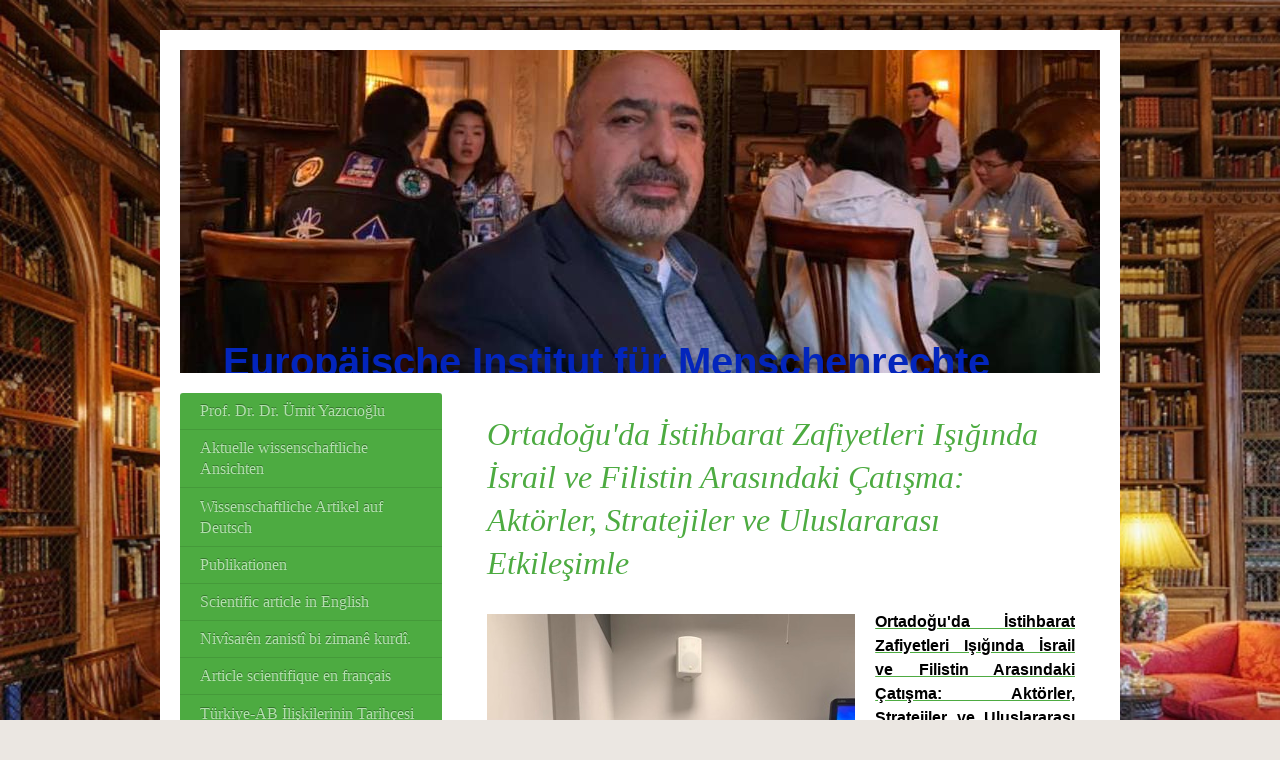

--- FILE ---
content_type: text/html; charset=UTF-8
request_url: https://www.institut-fuer-menschenrechte.eu/t%C3%BCrk%C3%A7e-makaleler/ortado%C4%9Fu-da-istihbarat-zafiyetleri-i%C5%9F%C4%B1%C4%9F%C4%B1nda-israil-ve-filistin-aras%C4%B1ndaki-%C3%A7at%C4%B1%C5%9Fma-akt%C3%B6rler-stratej/
body_size: 83488
content:
<!DOCTYPE html>
<html lang="de"  ><head prefix="og: http://ogp.me/ns# fb: http://ogp.me/ns/fb# business: http://ogp.me/ns/business#">
    <meta http-equiv="Content-Type" content="text/html; charset=utf-8"/>
    <meta name="generator" content="IONOS MyWebsite"/>
        
    <link rel="dns-prefetch" href="//cdn.website-start.de/"/>
    <link rel="dns-prefetch" href="//102.mod.mywebsite-editor.com"/>
    <link rel="dns-prefetch" href="https://102.sb.mywebsite-editor.com/"/>
    <link rel="shortcut icon" href="//cdn.website-start.de/favicon.ico"/>
        <title>Institut für Menschenrechte - Ortadoğu'da İstihbarat Zafiyetleri Işığında İsrail ve Filistin Arasındaki Çatışma: Aktörler, Stratej</title>
    <style type="text/css">@media screen and (max-device-width: 1024px) {.diyw a.switchViewWeb {display: inline !important;}}</style>
    <style type="text/css">@media screen and (min-device-width: 1024px) {
            .mediumScreenDisabled { display:block }
            .smallScreenDisabled { display:block }
        }
        @media screen and (max-device-width: 1024px) { .mediumScreenDisabled { display:none } }
        @media screen and (max-device-width: 568px) { .smallScreenDisabled { display:none } }
                @media screen and (min-width: 1024px) {
            .mobilepreview .mediumScreenDisabled { display:block }
            .mobilepreview .smallScreenDisabled { display:block }
        }
        @media screen and (max-width: 1024px) { .mobilepreview .mediumScreenDisabled { display:none } }
        @media screen and (max-width: 568px) { .mobilepreview .smallScreenDisabled { display:none } }</style>
    <meta name="viewport" content="width=device-width, initial-scale=1, maximum-scale=1, minimal-ui"/>

<meta name="format-detection" content="telephone=no"/>
        <meta name="keywords" content="Heilpraktiker, Gesundheit, Medizin, Arzt, Therapie, Praxis"/>
            <meta name="description" content="Institut für Menschenrechte, Berlin"/>
            <meta name="robots" content="index,follow"/>
        <link href="//cdn.website-start.de/templates/2004/style.css?1763478093678" rel="stylesheet" type="text/css"/>
    <link href="https://www.institut-fuer-menschenrechte.eu/s/style/theming.css?1707774248" rel="stylesheet" type="text/css"/>
    <link href="//cdn.website-start.de/app/cdn/min/group/web.css?1763478093678" rel="stylesheet" type="text/css"/>
<link href="//cdn.website-start.de/app/cdn/min/moduleserver/css/de_DE/common,facebook,socialbookmark,shoppingbasket?1763478093678" rel="stylesheet" type="text/css"/>
    <link href="//cdn.website-start.de/app/cdn/min/group/mobilenavigation.css?1763478093678" rel="stylesheet" type="text/css"/>
    <link href="https://102.sb.mywebsite-editor.com/app/logstate2-css.php?site=994162633&amp;t=1770008262" rel="stylesheet" type="text/css"/>

<script type="text/javascript">
    /* <![CDATA[ */
var stagingMode = '';
    /* ]]> */
</script>
<script src="https://102.sb.mywebsite-editor.com/app/logstate-js.php?site=994162633&amp;t=1770008262"></script>

    <link href="//cdn.website-start.de/templates/2004/print.css?1763478093678" rel="stylesheet" media="print" type="text/css"/>
    <script type="text/javascript">
    /* <![CDATA[ */
    var systemurl = 'https://102.sb.mywebsite-editor.com/';
    var webPath = '/';
    var proxyName = '';
    var webServerName = 'www.institut-fuer-menschenrechte.eu';
    var sslServerUrl = 'https://www.institut-fuer-menschenrechte.eu';
    var nonSslServerUrl = 'http://www.institut-fuer-menschenrechte.eu';
    var webserverProtocol = 'http://';
    var nghScriptsUrlPrefix = '//102.mod.mywebsite-editor.com';
    var sessionNamespace = 'DIY_SB';
    var jimdoData = {
        cdnUrl:  '//cdn.website-start.de/',
        messages: {
            lightBox: {
    image : 'Bild',
    of: 'von'
}

        },
        isTrial: 0,
        pageId: 2333874    };
    var script_basisID = "994162633";

    diy = window.diy || {};
    diy.web = diy.web || {};

        diy.web.jsBaseUrl = "//cdn.website-start.de/s/build/";

    diy.context = diy.context || {};
    diy.context.type = diy.context.type || 'web';
    /* ]]> */
</script>

<script type="text/javascript" src="//cdn.website-start.de/app/cdn/min/group/web.js?1763478093678" crossorigin="anonymous"></script><script type="text/javascript" src="//cdn.website-start.de/s/build/web.bundle.js?1763478093678" crossorigin="anonymous"></script><script type="text/javascript" src="//cdn.website-start.de/app/cdn/min/group/mobilenavigation.js?1763478093678" crossorigin="anonymous"></script><script src="//cdn.website-start.de/app/cdn/min/moduleserver/js/de_DE/common,facebook,socialbookmark,shoppingbasket?1763478093678"></script>
<script type="text/javascript" src="https://cdn.website-start.de/proxy/apps/static/resource/dependencies/"></script><script type="text/javascript">
                    if (typeof require !== 'undefined') {
                        require.config({
                            waitSeconds : 10,
                            baseUrl : 'https://cdn.website-start.de/proxy/apps/static/js/'
                        });
                    }
                </script><script type="text/javascript" src="//cdn.website-start.de/app/cdn/min/group/pfcsupport.js?1763478093678" crossorigin="anonymous"></script>    <meta property="og:type" content="business.business"/>
    <meta property="og:url" content="https://www.institut-fuer-menschenrechte.eu/türkçe-makaleler/ortadoğu-da-istihbarat-zafiyetleri-işığında-israil-ve-filistin-arasındaki-çatışma-aktörler-stratej/"/>
    <meta property="og:title" content="Institut für Menschenrechte - Ortadoğu'da İstihbarat Zafiyetleri Işığında İsrail ve Filistin Arasındaki Çatışma: Aktörler, Stratej"/>
            <meta property="og:description" content="Institut für Menschenrechte, Berlin"/>
                <meta property="og:image" content="https://www.institut-fuer-menschenrechte.eu/s/img/emotionheader.jpg"/>
        <meta property="business:contact_data:country_name" content="Deutschland"/>
    <meta property="business:contact_data:street_address" content="Geßlerstr. 13"/>
    <meta property="business:contact_data:locality" content="Berlin"/>
    
    <meta property="business:contact_data:email" content="uemityazicioglu@hotmail.de"/>
    <meta property="business:contact_data:postal_code" content="10829"/>
    <meta property="business:contact_data:phone_number" content=" +49 176/41660929"/>
    
    
</head>


<body class="body diyBgActive  cc-pagemode-default diyfeSidebarLeft diy-market-de_DE" data-pageid="2333874" id="page-2333874">
    
    <div class="diyw">
        <div class="diyweb diywebSingleNav">
	<div class="diyfeMobileNav">
		
<nav id="diyfeMobileNav" class="diyfeCA diyfeCA2" role="navigation">
    <a title="Navigation aufklappen/zuklappen">Navigation aufklappen/zuklappen</a>
    <ul class="mainNav1"><li class=" hasSubNavigation"><a data-page-id="2268611" href="https://www.institut-fuer-menschenrechte.eu/" class=" level_1"><span>Prof. Dr. Dr. Ümit Yazıcıoğlu</span></a></li><li class=" hasSubNavigation"><a data-page-id="1919997" href="https://www.institut-fuer-menschenrechte.eu/aktuelle-wissenschaftliche-ansichten/" class=" level_1"><span>Aktuelle wissenschaftliche Ansichten</span></a><span class="diyfeDropDownSubOpener">&nbsp;</span><div class="diyfeDropDownSubList diyfeCA diyfeCA2"><ul class="mainNav2"><li class=" hasSubNavigation"><a data-page-id="2344069" href="https://www.institut-fuer-menschenrechte.eu/aktuelle-wissenschaftliche-ansichten/die-deutsche-föderalismus-und-kommunalkrise-eine-analyse-der-finanziellen-erstickung-politischer/" class=" level_2"><span>Die deutsche Föderalismus- und Kommunalkrise: Eine Analyse der finanziellen Erstickung, politischer</span></a></li><li class=" hasSubNavigation"><a data-page-id="2341553" href="https://www.institut-fuer-menschenrechte.eu/aktuelle-wissenschaftliche-ansichten/geopolitische-veränderungen-und-die-zukunft-der-transatlantischen-beziehungen-eine-kritische-analys/" class=" level_2"><span>Geopolitische Veränderungen und die Zukunft der transatlantischen Beziehungen: Eine kritische Analys</span></a></li><li class=" hasSubNavigation"><a data-page-id="2340305" href="https://www.institut-fuer-menschenrechte.eu/aktuelle-wissenschaftliche-ansichten/bundeszentralregister-wie-geht-man-bei-einer-löschung-oder-auskunft-vor/" class=" level_2"><span>Bundeszentralregister: Wie geht man bei einer Löschung oder Auskunft vor?</span></a></li><li class=" hasSubNavigation"><a data-page-id="2339560" href="https://www.institut-fuer-menschenrechte.eu/aktuelle-wissenschaftliche-ansichten/missbrauch-demokratischer-institutionen-autoritär-populistische-strategien-und-ihre-auswirkungen-au/" class=" level_2"><span>Missbrauch demokratischer Institutionen: Autoritär-populistische Strategien und ihre Auswirkungen au</span></a></li><li class=" hasSubNavigation"><a data-page-id="2339214" href="https://www.institut-fuer-menschenrechte.eu/aktuelle-wissenschaftliche-ansichten/deutschland-am-wendepunkt-die-politische-transformation-vor-dem-hintergrund-der-wahlerfolge-der-afd/" class=" level_2"><span>Deutschland am Wendepunkt: Die politische Transformation vor dem Hintergrund der Wahlerfolge der AfD</span></a></li><li class=" hasSubNavigation"><a data-page-id="2339117" href="https://www.institut-fuer-menschenrechte.eu/aktuelle-wissenschaftliche-ansichten/radikalisierung-und-terrorismus-in-deutschland-eine-fallstudie-des-solinger-anschlags-und-die-bedro/" class=" level_2"><span>Radikalisierung und Terrorismus in Deutschland: Eine Fallstudie des Solinger Anschlags und die Bedro</span></a></li><li class=" hasSubNavigation"><a data-page-id="2339094" href="https://www.institut-fuer-menschenrechte.eu/aktuelle-wissenschaftliche-ansichten/latenter-antisemitismus-in-deutschland-eine-historische-und-aktuelle-analyse/" class=" level_2"><span>Latenter Antisemitismus in Deutschland: Eine historische und aktuelle Analyse</span></a></li><li class=" hasSubNavigation"><a data-page-id="2339091" href="https://www.institut-fuer-menschenrechte.eu/aktuelle-wissenschaftliche-ansichten/staatsbesuch-des-russischen-präsidenten-wladimir-putin-in-aserbaidschan-und-geopolitische-dynamiken/" class=" level_2"><span>Staatsbesuch des russischen Präsidenten Wladimir Putin in Aserbaidschan und geopolitische Dynamiken</span></a></li><li class=" hasSubNavigation"><a data-page-id="2339080" href="https://www.institut-fuer-menschenrechte.eu/aktuelle-wissenschaftliche-ansichten/die-kurdenfrage-in-der-türkei-ethno-politische-dynamiken-historischer-hintergrund-und-lösungsansät/" class=" level_2"><span>Die Kurdenfrage in der Türkei: Ethno-politische Dynamiken, historischer Hintergrund und Lösungsansät</span></a></li><li class=" hasSubNavigation"><a data-page-id="2339057" href="https://www.institut-fuer-menschenrechte.eu/aktuelle-wissenschaftliche-ansichten/die-spannungen-zwischen-ungarn-und-der-europäischen-union-souveränität-ideologische-unterschiede-u/" class=" level_2"><span>Die Spannungen zwischen Ungarn und der Europäischen Union: Souveränität, Ideologische Unterschiede u</span></a></li><li class=" hasSubNavigation"><a data-page-id="2339027" href="https://www.institut-fuer-menschenrechte.eu/aktuelle-wissenschaftliche-ansichten/die-rolle-und-problematik-der-v-leute-im-verfassungsschutz-eine-kritische-analyse-der-methodik-und/" class=" level_2"><span>Die Rolle und Problematik der V-Leute im Verfassungsschutz: Eine kritische Analyse der Methodik und</span></a></li><li class=" hasSubNavigation"><a data-page-id="2338452" href="https://www.institut-fuer-menschenrechte.eu/aktuelle-wissenschaftliche-ansichten/beihilfe-zur-gewerbsmäßigen-bandenhehlerei-auslegung-und-anwendbarkeit-im-kontext-aktueller-rechtsp/" class=" level_2"><span>Beihilfe zur gewerbsmäßigen Bandenhehlerei: Auslegung und Anwendbarkeit im Kontext aktueller Rechtsp</span></a></li><li class=" hasSubNavigation"><a data-page-id="2337921" href="https://www.institut-fuer-menschenrechte.eu/aktuelle-wissenschaftliche-ansichten/reformen-der-migrations-und-asylpolitik-der-europäischen-union-eine-bilanz/" class=" level_2"><span>Reformen der Migrations- und Asylpolitik der Europäischen Union: Eine Bilanz</span></a></li><li class=" hasSubNavigation"><a data-page-id="2337875" href="https://www.institut-fuer-menschenrechte.eu/aktuelle-wissenschaftliche-ansichten/die-welt-der-v-leute-eine-kritische-betrachtung/" class=" level_2"><span>Die Welt der V-Leute: Eine kritische Betrachtung</span></a></li><li class=" hasSubNavigation"><a data-page-id="2337874" href="https://www.institut-fuer-menschenrechte.eu/aktuelle-wissenschaftliche-ansichten/die-kontroverse-um-den-verfassungsschutz-in-deutschland-skandale-berufsverbote-und-datenschutz/" class=" level_2"><span>Die Kontroverse um den Verfassungsschutz in Deutschland: Skandale, Berufsverbote und Datenschutz</span></a></li><li class=" hasSubNavigation"><a data-page-id="2337867" href="https://www.institut-fuer-menschenrechte.eu/aktuelle-wissenschaftliche-ansichten/korruption-im-deutschen-justizsystem-eine-analyse-der-bestechlichkeit-von-richtern-und-staatsanwält/" class=" level_2"><span>Korruption im deutschen Justizsystem: Eine Analyse der Bestechlichkeit von Richtern und Staatsanwält</span></a></li><li class=" hasSubNavigation"><a data-page-id="2336445" href="https://www.institut-fuer-menschenrechte.eu/aktuelle-wissenschaftliche-ansichten/politische-und-gesellschaftliche-spuren-von-putins-interview-mit-tucker-carlson/" class=" level_2"><span>Politische und gesellschaftliche Spuren von Putins Interview mit Tucker Carlson</span></a></li><li class=" hasSubNavigation"><a data-page-id="2333935" href="https://www.institut-fuer-menschenrechte.eu/aktuelle-wissenschaftliche-ansichten/saudi-arabien-israel-beziehungen-schwierige-wege-und-außenpolitische-auseinandersetzungen/" class=" level_2"><span>Saudi-Arabien-Israel-Beziehungen: Schwierige Wege und außenpolitische Auseinandersetzungen</span></a></li><li class=" hasSubNavigation"><a data-page-id="2333888" href="https://www.institut-fuer-menschenrechte.eu/aktuelle-wissenschaftliche-ansichten/geheimdienstliche-schwachstellen-im-israel-palästina-konflikt/" class=" level_2"><span>Geheimdienstliche Schwachstellen im Israel-Palästina-Konflikt</span></a></li><li class=" hasSubNavigation"><a data-page-id="2333516" href="https://www.institut-fuer-menschenrechte.eu/aktuelle-wissenschaftliche-ansichten/das-letzte-viertel-des-20-jahrhunderts-in-chile-militärdiktatur-und-internationale-politische-dyna/" class=" level_2"><span>Das letzte Viertel des 20. Jahrhunderts in Chile: Militärdiktatur und internationale politische Dyna</span></a></li><li class=" hasSubNavigation"><a data-page-id="2279096" href="https://www.institut-fuer-menschenrechte.eu/aktuelle-wissenschaftliche-ansichten/erwartungen-an-deutschland/" class=" level_2"><span>Erwartungen an Deutschland</span></a></li><li class=" hasSubNavigation"><a data-page-id="2266121" href="https://www.institut-fuer-menschenrechte.eu/aktuelle-wissenschaftliche-ansichten/der-fall-nicolas-sarkozy/" class=" level_2"><span>Der Fall Nicolas Sarkozy</span></a></li><li class=" hasSubNavigation"><a data-page-id="2208545" href="https://www.institut-fuer-menschenrechte.eu/aktuelle-wissenschaftliche-ansichten/putsch-in-der-türkei/" class=" level_2"><span>Putsch in der Türkei</span></a></li><li class=" hasSubNavigation"><a data-page-id="2336169" href="https://www.institut-fuer-menschenrechte.eu/aktuelle-wissenschaftliche-ansichten/ein-neues-kapitel-in-der-kurdenfrage-der-lösungsprozess/" class=" level_2"><span>Ein neues Kapitel in der Kurdenfrage: Der Lösungsprozess</span></a></li><li class=" hasSubNavigation"><a data-page-id="2200888" href="https://www.institut-fuer-menschenrechte.eu/aktuelle-wissenschaftliche-ansichten/der-weg-der-türkischen-republik-nach-brüssel/" class=" level_2"><span>Der Weg der Türkischen Republik nach Brüssel</span></a></li><li class=" hasSubNavigation"><a data-page-id="2189192" href="https://www.institut-fuer-menschenrechte.eu/aktuelle-wissenschaftliche-ansichten/terror/" class=" level_2"><span>Terror</span></a></li><li class=" hasSubNavigation"><a data-page-id="2339357" href="https://www.institut-fuer-menschenrechte.eu/aktuelle-wissenschaftliche-ansichten/der-politische-islam-im-zeitalter-der-globalisierung-ideologische-strömungen-und-herausforderungen/" class=" level_2"><span>Der Politische Islam im Zeitalter der Globalisierung: Ideologische Strömungen und Herausforderungen</span></a></li></ul></div></li><li class=" hasSubNavigation"><a data-page-id="2336068" href="https://www.institut-fuer-menschenrechte.eu/wissenschaftliche-artikel-auf-deutsch/" class=" level_1"><span>Wissenschaftliche Artikel auf Deutsch</span></a><span class="diyfeDropDownSubOpener">&nbsp;</span><div class="diyfeDropDownSubList diyfeCA diyfeCA2"><ul class="mainNav2"><li class=" hasSubNavigation"><a data-page-id="2204973" href="https://www.institut-fuer-menschenrechte.eu/wissenschaftliche-artikel-auf-deutsch/deutschland-ist-kein-rechtsstaat/" class=" level_2"><span>Deutschland ist kein Rechtsstaat</span></a></li><li class=" hasSubNavigation"><a data-page-id="2333423" href="https://www.institut-fuer-menschenrechte.eu/wissenschaftliche-artikel-auf-deutsch/die-frage-des-rechtsstaatsprinzips-in-deutschland-eine-kritische-betrachtung/" class=" level_2"><span>Die Frage des Rechtsstaatsprinzips in Deutschland: Eine kritische Betrachtung</span></a></li><li class=" hasSubNavigation"><a data-page-id="1919984" href="https://www.institut-fuer-menschenrechte.eu/wissenschaftliche-artikel-auf-deutsch/richtiges-verhalten-bei-durchsuchungsmaßnahmen/" class=" level_2"><span>Richtiges Verhalten bei Durchsuchungsmaßnahmen</span></a></li><li class=" hasSubNavigation"><a data-page-id="2333013" href="https://www.institut-fuer-menschenrechte.eu/wissenschaftliche-artikel-auf-deutsch/beendet-den-sinnlosen-krieg-und-wirtschaftskrieg/" class=" level_2"><span>Beendet den sinnlosen Krieg und Wirtschaftskrieg</span></a></li><li class=" hasSubNavigation"><a data-page-id="2333267" href="https://www.institut-fuer-menschenrechte.eu/wissenschaftliche-artikel-auf-deutsch/auswirkungen-des-militärputsches-in-gabun-auf-die-panafrikanische-politik/" class=" level_2"><span>Auswirkungen des Militärputsches in Gabun auf die panafrikanische Politik</span></a></li><li class=" hasSubNavigation"><a data-page-id="2266701" href="https://www.institut-fuer-menschenrechte.eu/wissenschaftliche-artikel-auf-deutsch/durchsuchung-einer-anwaltskanzlei/" class=" level_2"><span>Durchsuchung einer Anwaltskanzlei</span></a></li><li class=" hasSubNavigation"><a data-page-id="2313865" href="https://www.institut-fuer-menschenrechte.eu/wissenschaftliche-artikel-auf-deutsch/anhörungsbogen-der-polizei-verhaltenstipps/" class=" level_2"><span>Anhörungsbogen der Polizei Verhaltenstipps</span></a></li><li class=" hasSubNavigation"><a data-page-id="2325561" href="https://www.institut-fuer-menschenrechte.eu/wissenschaftliche-artikel-auf-deutsch/die-berufung-312-ff-stpo/" class=" level_2"><span>Die Berufung, §§ 312 ff. StPO</span></a></li><li class=" hasSubNavigation"><a data-page-id="2325563" href="https://www.institut-fuer-menschenrechte.eu/wissenschaftliche-artikel-auf-deutsch/berufung-im-strafrecht/" class=" level_2"><span>Berufung im Strafrecht</span></a></li><li class=" hasSubNavigation"><a data-page-id="2328562" href="https://www.institut-fuer-menschenrechte.eu/wissenschaftliche-artikel-auf-deutsch/passkontrolle/" class=" level_2"><span>Passkontrolle</span></a></li><li class=" hasSubNavigation"><a data-page-id="1925112" href="https://www.institut-fuer-menschenrechte.eu/wissenschaftliche-artikel-auf-deutsch/das-asylgrundrecht/" class=" level_2"><span>Das Asylgrundrecht</span></a></li><li class=" hasSubNavigation"><a data-page-id="1925119" href="https://www.institut-fuer-menschenrechte.eu/wissenschaftliche-artikel-auf-deutsch/übersicht-der-neuregelungen-des-asylrechts/" class=" level_2"><span>Übersicht der Neuregelungen des Asylrechts</span></a></li><li class=" hasSubNavigation"><a data-page-id="1925118" href="https://www.institut-fuer-menschenrechte.eu/wissenschaftliche-artikel-auf-deutsch/die-drittstaatenregelung/" class=" level_2"><span>Die Drittstaatenregelung</span></a></li><li class=" hasSubNavigation"><a data-page-id="1925399" href="https://www.institut-fuer-menschenrechte.eu/wissenschaftliche-artikel-auf-deutsch/die-rechtlichen-konsequenzen-der-drittstaatenregelung/" class=" level_2"><span>Die rechtlichen Konsequenzen der Drittstaatenregelung</span></a></li><li class=" hasSubNavigation"><a data-page-id="1925116" href="https://www.institut-fuer-menschenrechte.eu/wissenschaftliche-artikel-auf-deutsch/herkunftsstaatenregelung/" class=" level_2"><span>Herkunftsstaatenregelung</span></a></li><li class=" hasSubNavigation"><a data-page-id="1925117" href="https://www.institut-fuer-menschenrechte.eu/wissenschaftliche-artikel-auf-deutsch/bemerkenswerte-fakten/" class=" level_2"><span>Bemerkenswerte Fakten</span></a></li><li class=" hasSubNavigation"><a data-page-id="1925115" href="https://www.institut-fuer-menschenrechte.eu/wissenschaftliche-artikel-auf-deutsch/art-16a-abs-3-gg-und-seine-vereinbarkeit-mit-der-genfer-flüchtlingskonvention/" class=" level_2"><span>Art. 16a Abs. 3 GG und seine Vereinbarkeit mit der Genfer  Flüchtlingskonvention</span></a></li><li class=" hasSubNavigation"><a data-page-id="1925122" href="https://www.institut-fuer-menschenrechte.eu/wissenschaftliche-artikel-auf-deutsch/völkerrechtliche-öffnungsklausel/" class=" level_2"><span>Völkerrechtliche Öffnungsklausel</span></a></li><li class=" hasSubNavigation"><a data-page-id="1925113" href="https://www.institut-fuer-menschenrechte.eu/wissenschaftliche-artikel-auf-deutsch/flughafenregelung/" class=" level_2"><span>Flughafenregelung</span></a></li><li class=" hasSubNavigation"><a data-page-id="1925120" href="https://www.institut-fuer-menschenrechte.eu/wissenschaftliche-artikel-auf-deutsch/die-europäische-asylpolitik/" class=" level_2"><span>Die europäische Asylpolitik</span></a></li><li class=" hasSubNavigation"><a data-page-id="2304744" href="https://www.institut-fuer-menschenrechte.eu/wissenschaftliche-artikel-auf-deutsch/akteneinsicht-und-die-präklusion-von-beweismitteln-im-asylverfahren/" class=" level_2"><span>Akteneinsicht  und die Präklusion von Beweismitteln im Asylverfahren</span></a></li><li class=" hasSubNavigation"><a data-page-id="2265819" href="https://www.institut-fuer-menschenrechte.eu/wissenschaftliche-artikel-auf-deutsch/von-der-arbeitnehmerfreizügigkeit-zur-freizügigkeit-der-bürger/" class=" level_2"><span>Von der Arbeitnehmerfreizügigkeit zur Freizügigkeit der Bürger</span></a></li><li class=" hasSubNavigation"><a data-page-id="2324457" href="https://www.institut-fuer-menschenrechte.eu/wissenschaftliche-artikel-auf-deutsch/europäische-integration-durch-solidarität-beim-flüchtlingsschutz/" class=" level_2"><span>Europäische Integration durch Solidarität beim Flüchtlingsschutz</span></a></li><li class=" hasSubNavigation"><a data-page-id="2324458" href="https://www.institut-fuer-menschenrechte.eu/wissenschaftliche-artikel-auf-deutsch/probleme-der-kommunikation-und-darstellung-der-lebenswirklichkeit-von-flüchtlingen-im-asylverfahren/" class=" level_2"><span>Probleme der Kommunikation und Darstellung der Lebenswirklichkeit von Flüchtlingen im Asylverfahren</span></a></li><li class=" hasSubNavigation"><a data-page-id="2324459" href="https://www.institut-fuer-menschenrechte.eu/wissenschaftliche-artikel-auf-deutsch/asylrechtsreform-1993-aus-der-sicht-von-2013/" class=" level_2"><span>Asylrechtsreform 1993 aus der Sicht von 2013</span></a></li><li class=" hasSubNavigation"><a data-page-id="2324645" href="https://www.institut-fuer-menschenrechte.eu/wissenschaftliche-artikel-auf-deutsch/folter-eine-zulässige-polizeiliche-präventionsmaßnahme/" class=" level_2"><span>Folter: eine zulässige polizeiliche Präventionsmaßnahme?</span></a></li></ul></div></li><li class=" hasSubNavigation"><a data-page-id="1922602" href="https://www.institut-fuer-menschenrechte.eu/publikationen/" class=" level_1"><span>Publikationen</span></a><span class="diyfeDropDownSubOpener">&nbsp;</span><div class="diyfeDropDownSubList diyfeCA diyfeCA2"><ul class="mainNav2"><li class=" hasSubNavigation"><a data-page-id="2330275" href="https://www.institut-fuer-menschenrechte.eu/publikationen/die-publikationen/" class=" level_2"><span>Die Publikationen</span></a></li></ul></div></li><li class=" hasSubNavigation"><a data-page-id="2332813" href="https://www.institut-fuer-menschenrechte.eu/scientific-article-in-english/" class=" level_1"><span>Scientific article in English</span></a><span class="diyfeDropDownSubOpener">&nbsp;</span><div class="diyfeDropDownSubList diyfeCA diyfeCA2"><ul class="mainNav2"><li class=" hasSubNavigation"><a data-page-id="2339118" href="https://www.institut-fuer-menschenrechte.eu/scientific-article-in-english/radicalization-and-terrorism-in-germany-a-case-study-of-the-solingen-attack-and-the-threat-of-ispk/" class=" level_2"><span>Radicalization and Terrorism in Germany: A Case Study of the Solingen Attack and the Threat of ISPK</span></a></li><li class=" hasSubNavigation"><a data-page-id="2337939" href="https://www.institut-fuer-menschenrechte.eu/scientific-article-in-english/75th-anniversary-of-sino-russian-relations-in-the-year-strategic-cooperation-and-cultural-exchange/" class=" level_2"><span>75th Anniversary of Sino-Russian Relations In the Year: Strategic Cooperation and Cultural Exchange</span></a></li><li class=" hasSubNavigation"><a data-page-id="2337922" href="https://www.institut-fuer-menschenrechte.eu/scientific-article-in-english/reforms-in-the-european-union-s-migration-and-asylum-policies-an-assessment/" class=" level_2"><span>Reforms in the European Union's Migration and Asylum Policies: An Assessment</span></a></li><li class=" hasSubNavigation"><a data-page-id="2333321" href="https://www.institut-fuer-menschenrechte.eu/scientific-article-in-english/terrorism-9-11-and-the-end-of-the-west-an-essay/" class=" level_2"><span>Terrorism "9/11 and the 'End of the West' – An Essay</span></a></li></ul></div></li><li class=" hasSubNavigation"><a data-page-id="2332962" href="https://www.institut-fuer-menschenrechte.eu/nivîsarên-zanistî-bi-zimanê-kurdî/" class=" level_1"><span>Nivîsarên zanistî bi zimanê kurdî.</span></a><span class="diyfeDropDownSubOpener">&nbsp;</span><div class="diyfeDropDownSubList diyfeCA diyfeCA2"><ul class="mainNav2"><li class=" hasSubNavigation"><a data-page-id="2336954" href="https://www.institut-fuer-menschenrechte.eu/nivîsarên-zanistî-bi-zimanê-kurdî/mele-mistefa-barzanî-jîyan-û-mîrasa-kurdo-ya-kesenekê-rêbes-di-nasyonalzîma-kurdî-de-prof-dr-dr/" class=" level_2"><span>Mele Mistefa Barzanî : Jîyan û Mîrasa Kurdo ya Kesenekê Rêbes di Nasyonalzîma Kurdî de  Prof. Dr. Dr</span></a></li><li class=" hasSubNavigation"><a data-page-id="2333894" href="https://www.institut-fuer-menschenrechte.eu/nivîsarên-zanistî-bi-zimanê-kurdî/rojhilata-navîn-gerînandina-îsraîl-û-felîstîn-û-berjewendiyên-geopolîtîk/" class=" level_2"><span>Rojhilata Navîn: Gerînandina Îsraîl û Felîstîn û Berjewendiyên Geopolîtîk</span></a></li><li class=" hasSubNavigation"><a data-page-id="2333844" href="https://www.institut-fuer-menschenrechte.eu/nivîsarên-zanistî-bi-zimanê-kurdî/perspektîfa-cîhanî-ya-rûsya-li-valdai/" class=" level_2"><span>Perspektîfa Cîhanî ya Rûsya li Valdai.</span></a></li><li class=" hasSubNavigation"><a data-page-id="2333358" href="https://www.institut-fuer-menschenrechte.eu/nivîsarên-zanistî-bi-zimanê-kurdî/terorîzm-9-11-û-dawiya-rojava/" class=" level_2"><span>Terorîzm "9/11 û 'Dawiya Rojava'</span></a><span class="diyfeDropDownSubOpener">&nbsp;</span><div class="diyfeDropDownSubList diyfeCA diyfeCA2"><ul class="mainNav3"><li class=" hasSubNavigation"><a data-page-id="2333380" href="https://www.institut-fuer-menschenrechte.eu/nivîsarên-zanistî-bi-zimanê-kurdî/terorîzm-9-11-û-dawiya-rojava/22-sal-piştî-rûyê-nû-yê-şerê-li-dijî-terorê/" class=" level_3"><span>22 Sal Piştî: Rûyê Nû Yê Şerê Li Dijî Terorê</span></a></li></ul></div></li><li class=" hasSubNavigation"><a data-page-id="2333288" href="https://www.institut-fuer-menschenrechte.eu/nivîsarên-zanistî-bi-zimanê-kurdî/têkildarîyên-tirkiye-rusya-stratejîk-taxil-diplomasî-û-çarçoveya-geopolîtîk-ya-deryaya-reş/" class=" level_2"><span>Têkildarîyên Tirkiye-Rusya: Stratejîk Taxil Diplomasî û Çarçoveya Geopolîtîk ya Deryaya Reş</span></a></li><li class=" hasSubNavigation"><a data-page-id="2333277" href="https://www.institut-fuer-menschenrechte.eu/nivîsarên-zanistî-bi-zimanê-kurdî/gabon-da-leşkerî-darbeya-û-tesîra-li-ser-sîyaseta-pan-afrîkî/" class=" level_2"><span>Gabon'da Leşkerî Darbeya û Tesîra Li Ser Sîyaseta Pan-Afrîkî</span></a></li><li class=" hasSubNavigation"><a data-page-id="2333240" href="https://www.institut-fuer-menschenrechte.eu/nivîsarên-zanistî-bi-zimanê-kurdî/yekbûyîna-neteweyên-yekbûyî-ya-ewropayê-peywendiyên-şikandina-şer-û-hevgirtin/" class=" level_2"><span>Yekbûyîna Neteweyên Yekbûyî ya Ewropayê: Peywendiyên Şikandina Şer û Hevgirtin</span></a></li><li class=" hasSubNavigation"><a data-page-id="2333180" href="https://www.institut-fuer-menschenrechte.eu/nivîsarên-zanistî-bi-zimanê-kurdî/brics-pêşketina-xwe-û-rola-pêşengên-pêşîyan-di-parêzgehên-neteweyên-xwe-de-wargeha-cîhanî-û-hevkari/" class=" level_2"><span>BRICS Pêşketina xwe û Rola Pêşengên Pêşîyan di Parêzgehên Neteweyên xwe de: Wargeha Cîhanî û Hevkari</span></a></li><li class=" hasSubNavigation"><a data-page-id="2333140" href="https://www.institut-fuer-menschenrechte.eu/nivîsarên-zanistî-bi-zimanê-kurdî/brics-hewla-nû-ya-berjewendiyên-hêja-û-lêkolînên-pêşerojê/" class=" level_2"><span>BRICS: Hewla Nû Ya Berjewendiyên Hêja û Lêkolînên Pêşerojê</span></a></li><li class=" hasSubNavigation"><a data-page-id="2333107" href="https://www.institut-fuer-menschenrechte.eu/nivîsarên-zanistî-bi-zimanê-kurdî/meşguliyeta-kurdî-li-ser-tarihxane-ideoloji-û-rêyên-rêzefî/" class=" level_2"><span>Meşguliyeta Kurdî li ser Tarihxane, İdeoloji û Rêyên Rêzefî</span></a></li><li class=" hasSubNavigation"><a data-page-id="2333012" href="https://www.institut-fuer-menschenrechte.eu/nivîsarên-zanistî-bi-zimanê-kurdî/navenda-siyasî-ya-civakê-ya-amerîkayê-hilbijartina-serokatî-û-lêkolînên-li-ser-du-serokên-girîng/" class=" level_2"><span>Navenda Siyasî ya Civakê ya Amerîkayê: Hilbijartina Serokatî û Lêkolînên Li ser Du Serokên Girîng</span></a></li><li class=" hasSubNavigation"><a data-page-id="2332969" href="https://www.institut-fuer-menschenrechte.eu/nivîsarên-zanistî-bi-zimanê-kurdî/rolê-fransayê-li-nîjerê-piştî-sömêrgê/" class=" level_2"><span>Rolê Fransayê li Nîjerê piştî Sömêrgê</span></a></li><li class=" hasSubNavigation"><a data-page-id="2332970" href="https://www.institut-fuer-menschenrechte.eu/nivîsarên-zanistî-bi-zimanê-kurdî/2008-salvegera-başûrê-osetya/" class=" level_2"><span>2008 Salvegera Başûrê Osetya</span></a></li><li class=" hasSubNavigation"><a data-page-id="2332973" href="https://www.institut-fuer-menschenrechte.eu/nivîsarên-zanistî-bi-zimanê-kurdî/kurd-çi-dixwazin-nêzîka-dîrokê-bi-nêrînek-objektîf/" class=" level_2"><span>Kurd çi dixwazin, nêzîka dîrokê bi nêrînek objektîf!</span></a></li><li class=" hasSubNavigation"><a data-page-id="2332979" href="https://www.institut-fuer-menschenrechte.eu/nivîsarên-zanistî-bi-zimanê-kurdî/rêberên-tekoşîna-neteweyî-ya-kurdî-mela-mistefa-barzanî-jiyana-wî-û-warê-wî/" class=" level_2"><span>Rêberên Tekoşîna Neteweyî ya Kurdî Mela Mistefa Barzanî: Jiyana Wî û Warê Wî</span></a></li><li class=" hasSubNavigation"><a data-page-id="2333476" href="https://www.institut-fuer-menschenrechte.eu/nivîsarên-zanistî-bi-zimanê-kurdî/şafiîler-mescîda-xwenîyan/" class=" level_2"><span>Şafiîler Mescîda Xwenîyan</span></a><span class="diyfeDropDownSubOpener">&nbsp;</span><div class="diyfeDropDownSubList diyfeCA diyfeCA2"><ul class="mainNav3"><li class=" hasSubNavigation"><a data-page-id="2333477" href="https://www.institut-fuer-menschenrechte.eu/nivîsarên-zanistî-bi-zimanê-kurdî/şafiîler-mescîda-xwenîyan/mizgefta-şafii-û-fêrbûnên-seyda-ömer/" class=" level_3"><span>Mizgefta Şafii û Fêrbûnên Seyda Ömer</span></a></li></ul></div></li></ul></div></li><li class=" hasSubNavigation"><a data-page-id="2332880" href="https://www.institut-fuer-menschenrechte.eu/article-scientifique-en-français/" class=" level_1"><span>Article scientifique en français</span></a><span class="diyfeDropDownSubOpener">&nbsp;</span><div class="diyfeDropDownSubList diyfeCA diyfeCA2"><ul class="mainNav2"><li class=" hasSubNavigation"><a data-page-id="2333846" href="https://www.institut-fuer-menschenrechte.eu/article-scientifique-en-français/la-perspective-mondiale-de-la-russie-à-valdaï/" class=" level_2"><span>La Perspective Mondiale de la Russie à Valdaï:</span></a></li><li class=" hasSubNavigation"><a data-page-id="2333561" href="https://www.institut-fuer-menschenrechte.eu/article-scientifique-en-français/le-chili-au-dernier-quart-du-vingtième-siècle-dictature-militaire-et-dynamiques-politiques-interna/" class=" level_2"><span>Le Chili au Dernier Quart du Vingtième Siècle : Dictature Militaire et Dynamiques Politiques Interna</span></a></li><li class=" hasSubNavigation"><a data-page-id="2333419" href="https://www.institut-fuer-menschenrechte.eu/article-scientifique-en-français/transformations-politiques-en-turquie-élections-et-leadership/" class=" level_2"><span>Transformations Politiques en Turquie: Élections et Leadership</span></a></li><li class=" hasSubNavigation"><a data-page-id="2333330" href="https://www.institut-fuer-menschenrechte.eu/article-scientifique-en-français/terrorisme-11-09-et-la-fin-de-l-ouest-un-essai/" class=" level_2"><span>Terrorisme "11/09 et la 'Fin de l'Ouest' - Un essai</span></a></li><li class=" hasSubNavigation"><a data-page-id="2333275" href="https://www.institut-fuer-menschenrechte.eu/article-scientifique-en-français/répercussions-du-coup-d-état-militaire-au-gabon-sur-la-politique-panafricaine/" class=" level_2"><span>Répercussions du Coup d'État Militaire au Gabon sur la Politique Panafricaine</span></a></li><li class=" hasSubNavigation"><a data-page-id="2333238" href="https://www.institut-fuer-menschenrechte.eu/article-scientifique-en-français/économie-de-l-union-européenne-défis-et-coopération/" class=" level_2"><span>Économie de l'Union européenne : Défis et coopération</span></a></li><li class=" hasSubNavigation"><a data-page-id="2333139" href="https://www.institut-fuer-menschenrechte.eu/article-scientifique-en-français/le-sommet-des-brics-une-nouvelle-étape-dans-l-équilibre-mondial-du-pouvoir-et-les-tendances-future/" class=" level_2"><span>Le Sommet des BRICS : Une Nouvelle Étape dans l'Équilibre Mondial du Pouvoir et les Tendances Future</span></a></li><li class=" hasSubNavigation"><a data-page-id="2333028" href="https://www.institut-fuer-menschenrechte.eu/article-scientifique-en-français/les-investissements-en-haute-technologie-de-l-occident-et-leurs-impacts-mondiaux/" class=" level_2"><span>Les Investissements en Haute Technologie de l'Occident et Leurs Impacts Mondiaux</span></a></li><li class=" hasSubNavigation"><a data-page-id="2333024" href="https://www.institut-fuer-menschenrechte.eu/article-scientifique-en-français/guerres-sans-sens-et-nécessité-de-résolution/" class=" level_2"><span>Guerres sans Sens et Nécessité de Résolution</span></a></li><li class=" hasSubNavigation"><a data-page-id="2332965" href="https://www.institut-fuer-menschenrechte.eu/article-scientifique-en-français/le-rôle-post-colonial-de-la-france-au-niger/" class=" level_2"><span>Le Rôle Post-Colonial de la France au Niger</span></a></li><li class=" hasSubNavigation"><a data-page-id="2332909" href="https://www.institut-fuer-menschenrechte.eu/article-scientifique-en-français/crise-de-l-ossétie-du-sud-de-2008/" class=" level_2"><span>Crise de l'Ossétie du Sud de 2008 :</span></a></li><li class=" hasSubNavigation"><a data-page-id="2332959" href="https://www.institut-fuer-menschenrechte.eu/article-scientifique-en-français/géorgie-russie-relations-et-la-coopération-sécuritaire-avec-l-abkhazie-et-l-ossétie-du-sud/" class=" level_2"><span>"Géorgie-Russie Relations et la Coopération Sécuritaire avec l'Abkhazie et l'Ossétie du Sud"</span></a></li></ul></div></li><li class=" hasSubNavigation"><a data-page-id="2285924" href="https://www.institut-fuer-menschenrechte.eu/türkiye-ab-ilişkilerinin-tarihçesi/" class=" level_1"><span>Türkiye-AB İlişkilerinin Tarihçesi</span></a><span class="diyfeDropDownSubOpener">&nbsp;</span><div class="diyfeDropDownSubList diyfeCA diyfeCA2"><ul class="mainNav2"><li class=" hasSubNavigation"><a data-page-id="2285925" href="https://www.institut-fuer-menschenrechte.eu/türkiye-ab-ilişkilerinin-tarihçesi/türkiye-ab-ilişkileri-kronolojisi/" class=" level_2"><span>Türkiye-AB İlişkileri Kronolojisi</span></a><span class="diyfeDropDownSubOpener">&nbsp;</span><div class="diyfeDropDownSubList diyfeCA diyfeCA2"><ul class="mainNav3"><li class=" hasSubNavigation"><a data-page-id="2315590" href="https://www.institut-fuer-menschenrechte.eu/türkiye-ab-ilişkilerinin-tarihçesi/türkiye-ab-ilişkileri-kronolojisi/türkiye-nin-avrupa-birliği-üyelik-mücadelesi/" class=" level_3"><span>Türkiye'nin Avrupa Birliği üyelik mücadelesi</span></a></li></ul></div></li></ul></div></li><li class=" hasSubNavigation"><a data-page-id="2332868" href="https://www.institut-fuer-menschenrechte.eu/recep-tayyip-erdoğan-ın-biyografisi/" class=" level_1"><span>Recep Tayyip Erdoğan'ın Biyografisi</span></a></li><li class=" hasSubNavigation"><a data-page-id="2331087" href="https://www.institut-fuer-menschenrechte.eu/tekman-la-ilgili-yazılar/" class=" level_1"><span>Tekman'la ilgili yazılar</span></a><span class="diyfeDropDownSubOpener">&nbsp;</span><div class="diyfeDropDownSubList diyfeCA diyfeCA2"><ul class="mainNav2"><li class=" hasSubNavigation"><a data-page-id="2332505" href="https://www.institut-fuer-menschenrechte.eu/tekman-la-ilgili-yazılar/ümit-yazıcıoğlu/" class=" level_2"><span>Ümit Yazıcıoğlu</span></a></li><li class=" hasSubNavigation"><a data-page-id="2336327" href="https://www.institut-fuer-menschenrechte.eu/tekman-la-ilgili-yazılar/babamın-saç-tıraş-makinesi/" class=" level_2"><span>Babamın Saç Tıraş Makinesi</span></a></li><li class=" hasSubNavigation"><a data-page-id="2336212" href="https://www.institut-fuer-menschenrechte.eu/tekman-la-ilgili-yazılar/tekman-dan-bilim-ve-hoşgörü-dolu-bir-yolculuk/" class=" level_2"><span>Tekman'dan Bilim ve Hoşgörü Dolu Bir Yolculuk</span></a></li><li class=" hasSubNavigation"><a data-page-id="2336211" href="https://www.institut-fuer-menschenrechte.eu/tekman-la-ilgili-yazılar/tekman-da-değişen-zamanların-ardındaki-bilgelik/" class=" level_2"><span>Tekman'da Değişen Zamanların Ardındaki Bilgelik</span></a></li><li class=" hasSubNavigation"><a data-page-id="2336192" href="https://www.institut-fuer-menschenrechte.eu/tekman-la-ilgili-yazılar/kalbimdeki-sözler/" class=" level_2"><span>Kalbimdeki Sözler</span></a></li><li class=" hasSubNavigation"><a data-page-id="2335691" href="https://www.institut-fuer-menschenrechte.eu/tekman-la-ilgili-yazılar/bilgelik-ve-bağ-ebeveynlik-sanatının-derinlikleri/" class=" level_2"><span>Bilgelik ve Bağ: Ebeveynlik Sanatının Derinlikleri</span></a></li><li class=" hasSubNavigation"><a data-page-id="2335587" href="https://www.institut-fuer-menschenrechte.eu/tekman-la-ilgili-yazılar/tekman-lı-bilge-den-düşünsel-işıklar/" class=" level_2"><span>Tekman’lı Bilge'den Düşünsel Işıklar</span></a></li><li class=" hasSubNavigation"><a data-page-id="2334481" href="https://www.institut-fuer-menschenrechte.eu/tekman-la-ilgili-yazılar/reis-hacı-abdulbaki-yazıcıoğlu-anısına/" class=" level_2"><span>Reis Hacı Abdulbaki Yazıcıoğlu anısına</span></a></li><li class=" hasSubNavigation"><a data-page-id="2331090" href="https://www.institut-fuer-menschenrechte.eu/tekman-la-ilgili-yazılar/tekman-daki-gidişat-ve-nepal-deki-deprem/" class=" level_2"><span>Tekman’daki gidişat ve Nepal’deki deprem</span></a></li><li class=" hasSubNavigation"><a data-page-id="2331092" href="https://www.institut-fuer-menschenrechte.eu/tekman-la-ilgili-yazılar/tatos-yani-türkçeleştirilen-ismiyle-tekman/" class=" level_2"><span>Tatos yani Türkçeleştirilen ismiyle Tekman</span></a></li><li class=" hasSubNavigation"><a data-page-id="2331167" href="https://www.institut-fuer-menschenrechte.eu/tekman-la-ilgili-yazılar/tekman-aktuel/" class=" level_2"><span>Tekman - Aktuel</span></a></li><li class=" hasSubNavigation"><a data-page-id="2331169" href="https://www.institut-fuer-menschenrechte.eu/tekman-la-ilgili-yazılar/seçim-sonuçları-ve-tekman/" class=" level_2"><span>Seçim Sonuçları ve Tekman</span></a></li><li class=" hasSubNavigation"><a data-page-id="2332866" href="https://www.institut-fuer-menschenrechte.eu/tekman-la-ilgili-yazılar/bilal-çınar-ı-anıyor-ve-arıyoruz/" class=" level_2"><span>Bilal Çınar'ı Anıyor ve Arıyoruz</span></a></li><li class=" hasSubNavigation"><a data-page-id="2333445" href="https://www.institut-fuer-menschenrechte.eu/tekman-la-ilgili-yazılar/şafiler-camii-ve-melle-ömer-in-öğretileri/" class=" level_2"><span>Şafiler Camii ve Melle Ömer’in Öğretileri</span></a><span class="diyfeDropDownSubOpener">&nbsp;</span><div class="diyfeDropDownSubList diyfeCA diyfeCA2"><ul class="mainNav3"><li class=" hasSubNavigation"><a data-page-id="2333461" href="https://www.institut-fuer-menschenrechte.eu/tekman-la-ilgili-yazılar/şafiler-camii-ve-melle-ömer-in-öğretileri/şafiiler-camii-nin-sırları/" class=" level_3"><span>Şafiiler Camii'nin sırları</span></a></li></ul></div></li><li class=" hasSubNavigation"><a data-page-id="2336193" href="https://www.institut-fuer-menschenrechte.eu/tekman-la-ilgili-yazılar/münafık-baba-meselesi-islâm-toplumunda-bir-inceleme/" class=" level_2"><span>Münafık Baba meselesi: İslâm Toplumunda Bir İnceleme</span></a></li></ul></div></li><li class=" hasSubNavigation"><a data-page-id="2331270" href="https://www.institut-fuer-menschenrechte.eu/uzak-doğu-güney-kore-seyahatlerim/" class=" level_1"><span>Uzak Doğu / Güney Kore - Seyahatlerim</span></a><span class="diyfeDropDownSubOpener">&nbsp;</span><div class="diyfeDropDownSubList diyfeCA diyfeCA2"><ul class="mainNav2"><li class=" hasSubNavigation"><a data-page-id="2333425" href="https://www.institut-fuer-menschenrechte.eu/uzak-doğu-güney-kore-seyahatlerim/uzakdoğu-dinamiklerinde-türkiye-ve-rusya-ilişkileri/" class=" level_2"><span>Uzakdoğu Dinamiklerinde Türkiye ve Rusya ilişkileri</span></a></li><li class=" hasSubNavigation"><a data-page-id="2333343" href="https://www.institut-fuer-menschenrechte.eu/uzak-doğu-güney-kore-seyahatlerim/gerçek-zekâ-değil-yapay-zekâ/" class=" level_2"><span>Gerçek zekâ değil, yapay zekâ.</span></a></li><li class=" hasSubNavigation"><a data-page-id="2331271" href="https://www.institut-fuer-menschenrechte.eu/uzak-doğu-güney-kore-seyahatlerim/han-nehri-nin-sakinleri/" class=" level_2"><span>Han Nehri ‘nin sakinleri</span></a></li><li class=" hasSubNavigation"><a data-page-id="2332784" href="https://www.institut-fuer-menschenrechte.eu/uzak-doğu-güney-kore-seyahatlerim/alexander-solzhenitsyn-tarihi-ve-edebi-mirası/" class=" level_2"><span>Alexander Solzhenitsyn: Tarihi ve Edebi Mirası</span></a></li></ul></div></li><li class="parent hasSubNavigation"><a data-page-id="2266298" href="https://www.institut-fuer-menschenrechte.eu/türkçe-makaleler/" class="parent level_1"><span>Türkçe makaleler</span></a><span class="diyfeDropDownSubOpener">&nbsp;</span><div class="diyfeDropDownSubList diyfeCA diyfeCA2"><ul class="mainNav2"><li class=" hasSubNavigation"><a data-page-id="2341580" href="https://www.institut-fuer-menschenrechte.eu/türkçe-makaleler/trump-ın-dünya-düzenini-yeniden-şekillendirmesi-küresel-güç-mücadeleleri-avrupa-nın-zorlu-dönemi-v/" class=" level_2"><span>Trump'ın Dünya Düzenini Yeniden Şekillendirmesi: Küresel Güç Mücadeleleri, Avrupa'nın Zorlu Dönemi v</span></a></li><li class=" hasSubNavigation"><a data-page-id="2339351" href="https://www.institut-fuer-menschenrechte.eu/türkçe-makaleler/türkiye-nin-kürt-meselesi-etno-politik-dinamikler-tarihsel-arka-plan-ve-çözüm-arayışları/" class=" level_2"><span>Türkiye’nin Kürt Meselesi: Etno-Politik Dinamikler, Tarihsel Arka Plan ve Çözüm Arayışları</span></a></li><li class=" hasSubNavigation"><a data-page-id="2339350" href="https://www.institut-fuer-menschenrechte.eu/türkçe-makaleler/narin-güran-vakası-ve-idam-cezasının-geri-getirilme-girişimlerinin-hukuki-ve-etik-boyutları/" class=" level_2"><span>Narin Güran Vakası ve İdam Cezasının Geri Getirilme Girişimlerinin Hukuki ve Etik Boyutları</span></a></li><li class=" hasSubNavigation"><a data-page-id="2339347" href="https://www.institut-fuer-menschenrechte.eu/türkçe-makaleler/rusya-ve-körfez-ülkeleri-arasındaki-stratejik-ortaklık-çok-kutuplu-dünyada-yeni-ittifaklar/" class=" level_2"><span>Rusya ve Körfez Ülkeleri Arasındaki Stratejik Ortaklık: Çok Kutuplu Dünyada Yeni İttifaklar</span></a></li><li class=" hasSubNavigation"><a data-page-id="2339363" href="https://www.institut-fuer-menschenrechte.eu/türkçe-makaleler/rusya-körfez-işbirliği-konseyi-stratejik-diyaloğu-ortadoğu-da-dönüşüm-ve-uluslararası-işbirliği/" class=" level_2"><span>Rusya-Körfez İşbirliği Konseyi Stratejik Diyaloğu: Ortadoğu’da Dönüşüm ve Uluslararası İşbirliği</span></a></li><li class=" hasSubNavigation"><a data-page-id="2337940" href="https://www.institut-fuer-menschenrechte.eu/türkçe-makaleler/çin-rusya-ilişkilerinin-75-yılında-stratejik-iş-birliği-ve-kültürel-alışveriş/" class=" level_2"><span>Çin-Rusya İlişkilerinin 75. Yılında: Stratejik İş birliği ve Kültürel Alışveriş</span></a></li><li class=" hasSubNavigation"><a data-page-id="2337920" href="https://www.institut-fuer-menschenrechte.eu/türkçe-makaleler/avrupa-birliği-nin-göç-ve-sığınma-politikalarında-yapılan-reformlar-bir-değerlendirme/" class=" level_2"><span>Avrupa Birliği'nin Göç ve Sığınma Politikalarında Yapılan Reformlar: Bir Değerlendirme</span></a></li><li class=" hasSubNavigation"><a data-page-id="2337555" href="https://www.institut-fuer-menschenrechte.eu/türkçe-makaleler/israil-türkiye-ilişkilerinde-gazze-çatışmalarının-yansımaları/" class=" level_2"><span>İsrail-Türkiye İlişkilerinde Gazze Çatışmalarının Yansımaları</span></a></li><li class=" hasSubNavigation"><a data-page-id="2337554" href="https://www.institut-fuer-menschenrechte.eu/türkçe-makaleler/ermenistan-ın-dış-politikasında-çeşitlendirme-stratejisinin-analizi-avrupa-odaklı-yaklaşımın-dinami/" class=" level_2"><span>Ermenistan'ın Dış Politikasında Çeşitlendirme Stratejisinin Analizi: Avrupa Odaklı Yaklaşımın Dinami</span></a></li><li class=" hasSubNavigation"><a data-page-id="2337482" href="https://www.institut-fuer-menschenrechte.eu/türkçe-makaleler/avrupa-nın-göç-politikasında-yeni-dönem-sıkılaşma-ve-çekişmeler/" class=" level_2"><span>Avrupa'nın Göç Politikasında Yeni Dönem: Sıkılaşma ve Çekişmeler</span></a></li><li class=" hasSubNavigation"><a data-page-id="2337422" href="https://www.institut-fuer-menschenrechte.eu/türkçe-makaleler/fransız-cumhurbaşkanının-ukrayna-ya-asker-gönderme-politikası-avrupa-da-stratejik-bir-dönüşümün-işa/" class=" level_2"><span>Fransız Cumhurbaşkanının Ukrayna'ya Asker Gönderme Politikası: Avrupa'da Stratejik Bir Dönüşümün İşa</span></a></li><li class=" hasSubNavigation"><a data-page-id="2337397" href="https://www.institut-fuer-menschenrechte.eu/türkçe-makaleler/israil-in-iran-konsolosluğuna-saldırısı-ortadoğu-da-yükselen-gerilim/" class=" level_2"><span>İsrail'in İran Konsolosluğuna Saldırısı: Ortadoğu'da Yükselen Gerilim</span></a></li><li class=" hasSubNavigation"><a data-page-id="2337367" href="https://www.institut-fuer-menschenrechte.eu/türkçe-makaleler/nato-nun-yeniden-canlanması-ve-geleceği-tehditler-ve-beklentiler/" class=" level_2"><span>NATO'nun Yeniden Canlanması ve Geleceği: Tehditler ve Beklentiler</span></a></li><li class=" hasSubNavigation"><a data-page-id="2337294" href="https://www.institut-fuer-menschenrechte.eu/türkçe-makaleler/rusya-da-artan-terör-tehdidi-ve-uluslararası-güvenlik/" class=" level_2"><span>Rusya'da Artan Terör Tehdidi ve Uluslararası Güvenlik</span></a></li><li class=" hasSubNavigation"><a data-page-id="2337282" href="https://www.institut-fuer-menschenrechte.eu/türkçe-makaleler/spor-tesislerinde-güvenlik-tehditler-ve-önlemler/" class=" level_2"><span>Spor Tesislerinde Güvenlik: Tehditler ve Önlemler</span></a></li><li class=" hasSubNavigation"><a data-page-id="2337245" href="https://www.institut-fuer-menschenrechte.eu/türkçe-makaleler/terör-saldırısının-analizi-ve-rusya-nın-mücadele-stratejisi/" class=" level_2"><span>Terör Saldırısının Analizi ve Rusya'nın Mücadele Stratejisi:</span></a></li><li class=" hasSubNavigation"><a data-page-id="2337135" href="https://www.institut-fuer-menschenrechte.eu/türkçe-makaleler/putin-in-röportajı-rusya-nın-iç-gelişim-vizyonu/" class=" level_2"><span>Putin'in Röportajı: Rusya'nın İç Gelişim Vizyonu</span></a></li><li class=" hasSubNavigation"><a data-page-id="2337126" href="https://www.institut-fuer-menschenrechte.eu/türkçe-makaleler/rusya-nın-çağdaş-dış-politika-vizyonu-putin-in-perspektifinden/" class=" level_2"><span>Rusya'nın Çağdaş Dış Politika Vizyonu: Putin'in Perspektifinden</span></a></li><li class=" hasSubNavigation"><a data-page-id="2337084" href="https://www.institut-fuer-menschenrechte.eu/türkçe-makaleler/doğu-avrupa-ülkelerinin-ukrayna-ya-müdahale-konusundaki-tutumu-macron-un-sözleri-üzerine-bir-değerl/" class=" level_2"><span>Doğu Avrupa Ülkelerinin Ukrayna'ya Müdahale Konusundaki Tutumu: Macron'un Sözleri Üzerine bir Değerl</span></a></li><li class=" hasSubNavigation"><a data-page-id="2337034" href="https://www.institut-fuer-menschenrechte.eu/türkçe-makaleler/almanya-da-yaşanan-bundeswehr-skandalının-çeşitli-boyutları/" class=" level_2"><span>Almanya'da Yaşanan Bundeswehr Skandalının Çeşitli Boyutları:</span></a></li><li class=" hasSubNavigation"><a data-page-id="2336940" href="https://www.institut-fuer-menschenrechte.eu/türkçe-makaleler/kürt-özerk-yönetimleri-rojava-ve-kürdistan-bölge-yönetimi-karşılaştırması/" class=" level_2"><span>Kürt Özerk Yönetimleri: Rojava ve Kürdistan Bölge Yönetimi Karşılaştırması</span></a></li><li class=" hasSubNavigation"><a data-page-id="2336914" href="https://www.institut-fuer-menschenrechte.eu/türkçe-makaleler/ak-parti-nin-yerel-seçimlerde-aday-belirleme-stratejisinin-değerlendirilmesi/" class=" level_2"><span>AK Parti'nin Yerel Seçimlerde Aday Belirleme Stratejisinin Değerlendirilmesi</span></a></li><li class=" hasSubNavigation"><a data-page-id="2336688" href="https://www.institut-fuer-menschenrechte.eu/türkçe-makaleler/anadilin-önemi-ve-dil-çeşitliliğinin-korunması-türkiye-ve-rusya-örneğinde-bir-inceleme/" class=" level_2"><span>Anadilin Önemi ve Dil Çeşitliliğinin Korunması: Türkiye ve Rusya Örneğinde Bir İnceleme</span></a></li><li class=" hasSubNavigation"><a data-page-id="2336670" href="https://www.institut-fuer-menschenrechte.eu/türkçe-makaleler/ukrayna-nın-euromaidan-sonrası-dönüşümü-değer-kaybeden-devrim/" class=" level_2"><span>Ukrayna'nın Euromaidan Sonrası Dönüşümü: Değer Kaybeden Devrim</span></a></li><li class=" hasSubNavigation"><a data-page-id="2336569" href="https://www.institut-fuer-menschenrechte.eu/türkçe-makaleler/kızıldeniz-krizi-süveyş-kanalı-nın-kapanması-ve-küresel-ticaret-üzerindeki-etkileri/" class=" level_2"><span>Kızıldeniz Krizi: Süveyş Kanalı'nın Kapanması ve Küresel Ticaret Üzerindeki Etkileri</span></a></li><li class=" hasSubNavigation"><a data-page-id="2336563" href="https://www.institut-fuer-menschenrechte.eu/türkçe-makaleler/türk-ve-rus-diplomasisi-perspektifinden-geçmişten-günümüze-diplomatlık/" class=" level_2"><span>Türk ve Rus Diplomasisi Perspektifinden Geçmişten Günümüze Diplomatlık</span></a></li><li class=" hasSubNavigation"><a data-page-id="2336536" href="https://www.institut-fuer-menschenrechte.eu/türkçe-makaleler/ortadoğu-da-abd-nin-iran-a-yönelik-askeri-müdahale-senaryoları-jeopolitik-gerilimlerinin-incelenme/" class=" level_2"><span>Ortadoğu'da ABD'nin İran'a Yönelik Askeri Müdahale Senaryoları:  Jeopolitik Gerilimlerinin İncelenme</span></a></li><li class=" hasSubNavigation"><a data-page-id="2336443" href="https://www.institut-fuer-menschenrechte.eu/türkçe-makaleler/putin-in-tucker-carlson-ile-gerçekleştirdiği-röportajın-siyasi-ve-toplumsal-izleri/" class=" level_2"><span>Putin'in Tucker Carlson ile Gerçekleştirdiği Röportajın Siyasi ve Toplumsal İzleri</span></a></li><li class=" hasSubNavigation"><a data-page-id="2336395" href="https://www.institut-fuer-menschenrechte.eu/türkçe-makaleler/işid-ın-ortadoğu-daki-siyasi-ve-coğrafi-dengelerle-ilişkilendirilmesi-bir-değerlendirme/" class=" level_2"><span>IŞİD'ın Ortadoğu'daki Siyasi ve Coğrafi Dengelerle İlişkilendirilmesi: Bir Değerlendirme</span></a></li><li class=" hasSubNavigation"><a data-page-id="2336295" href="https://www.institut-fuer-menschenrechte.eu/türkçe-makaleler/daeş-ve-suriye-deki-hol-ve-roj-kamplarında-insan-hakları-ihlalleri-bir-değerlendirme/" class=" level_2"><span>DAEŞ ve Suriye'deki Hol ve Roj Kamplarında İnsan Hakları İhlalleri: Bir Değerlendirme</span></a></li><li class=" hasSubNavigation"><a data-page-id="2336244" href="https://www.institut-fuer-menschenrechte.eu/türkçe-makaleler/avrupa-birliği-nin-ukrayna-ya-yönelik-mali-destek-stratejisi-2024-2027-dönemi/" class=" level_2"><span>Avrupa Birliği'nin Ukrayna'ya Yönelik Mali Destek Stratejisi: 2024-2027 Dönemi</span></a></li><li class=" hasSubNavigation"><a data-page-id="2336207" href="https://www.institut-fuer-menschenrechte.eu/türkçe-makaleler/kore-yarımadası-ndaki-güvenlik-durumu-amerika-ve-güney-kore-nin-farklı-perspektifleri/" class=" level_2"><span>Kore Yarımadası'ndaki Güvenlik Durumu: Amerika ve Güney Kore'nin Farklı Perspektifleri</span></a></li><li class=" hasSubNavigation"><a data-page-id="2336180" href="https://www.institut-fuer-menschenrechte.eu/türkçe-makaleler/rusya-türkiye-ilişkilerinin-gelişimi-ve-gelecek-perspektifleri-bir-analiz/" class=" level_2"><span>Rusya-Türkiye İlişkilerinin Gelişimi ve Gelecek Perspektifleri: Bir Analiz</span></a></li><li class=" hasSubNavigation"><a data-page-id="2336156" href="https://www.institut-fuer-menschenrechte.eu/türkçe-makaleler/kürt-sorununda-yeni-bir-dönem-olan-çözüm-süreci/" class=" level_2"><span>Kürt Sorununda Yeni Bir Dönem Olan: Çözüm Süreci</span></a></li><li class=" hasSubNavigation"><a data-page-id="2336130" href="https://www.institut-fuer-menschenrechte.eu/türkçe-makaleler/suriye-deki-boğma-stratejisi-abd-nin-askerlerini-çekmemesinin-altındaki-stratejik-dinamikler/" class=" level_2"><span>Suriye'deki Boğma Stratejisi: ABD'nin Askerlerini Çekmemesinin Altındaki Stratejik Dinamikler</span></a></li><li class=" hasSubNavigation"><a data-page-id="2336095" href="https://www.institut-fuer-menschenrechte.eu/türkçe-makaleler/türkiye-nin-isveç-in-nato-üyeliğine-onayı/" class=" level_2"><span>Türkiye'nin İsveç'in NATO Üyeliğine Onayı</span></a></li><li class=" hasSubNavigation"><a data-page-id="2336087" href="https://www.institut-fuer-menschenrechte.eu/türkçe-makaleler/türkiye-de-kürt-sorunu-ve-siyasi-gelişmeler-leyla-zana-başak-demirtaş-ve-öcalan-perspektifi-26-o/" class=" level_2"><span>Türkiye'de Kürt Sorunu ve Siyasi Gelişmeler: Leyla Zana, Başak Demirtaş ve Öcalan Perspektifi - 26 O</span></a></li><li class=" hasSubNavigation"><a data-page-id="2335971" href="https://www.institut-fuer-menschenrechte.eu/türkçe-makaleler/bir-devlete-sahip-olmanın-iyi-olduğu-koşullar-nelerdir/" class=" level_2"><span>Bir devlete sahip olmanın iyi olduğu koşullar nelerdir?</span></a></li><li class=" hasSubNavigation"><a data-page-id="2335930" href="https://www.institut-fuer-menschenrechte.eu/türkçe-makaleler/başbakan-mesrur-barzani-nin-wef-2024-davos-performansı/" class=" level_2"><span>Başbakan Mesrur Barzani'nin WEF 2024 Davos Performansı</span></a></li><li class=" hasSubNavigation"><a data-page-id="2335899" href="https://www.institut-fuer-menschenrechte.eu/türkçe-makaleler/hukuki-perspektiften-abdullah-zeydan-ın-van-belediye-başkanlığı-adaylığı/" class=" level_2"><span>Hukuki Perspektiften Abdullah Zeydan'ın Van Belediye Başkanlığı Adaylığı</span></a></li><li class=" hasSubNavigation"><a data-page-id="2335874" href="https://www.institut-fuer-menschenrechte.eu/türkçe-makaleler/davos-dünya-ekonomik-forumu-ve-küresel-sorunlar/" class=" level_2"><span>Davos - Dünya Ekonomik Forumu ve Küresel Sorunlar</span></a></li><li class=" hasSubNavigation"><a data-page-id="2335851" href="https://www.institut-fuer-menschenrechte.eu/türkçe-makaleler/doğu-batı-ilişkilerinde-türkiye-ve-ingiltere-arasındaki-değişen-dinamikler/" class=" level_2"><span>Doğu-Batı İlişkilerinde Türkiye ve İngiltere Arasındaki Değişen Dinamikler</span></a></li><li class=" hasSubNavigation"><a data-page-id="2335832" href="https://www.institut-fuer-menschenrechte.eu/türkçe-makaleler/avrupa-birliği-nin-rusya-ya-karşı-yaptırımlarının-etkisizliği/" class=" level_2"><span>Avrupa Birliği'nin Rusya'ya Karşı Yaptırımlarının etkisizliği</span></a></li><li class=" hasSubNavigation"><a data-page-id="2335830" href="https://www.institut-fuer-menschenrechte.eu/türkçe-makaleler/deniz-taşımacılığındaki-husi-tehditleri-ve-iran-çatışma-ve-çifte-standartlara-karşı-çözüm-yolları/" class=" level_2"><span>Deniz Taşımacılığındaki Husi Tehditleri ve İran: Çatışma ve Çifte Standartlara Karşı Çözüm Yolları</span></a></li><li class=" hasSubNavigation"><a data-page-id="2335829" href="https://www.institut-fuer-menschenrechte.eu/türkçe-makaleler/küresel-güç-mücadeleleri-ve-ulaşım-koridorları-üzerindeki-etkileri/" class=" level_2"><span>Küresel Güç Mücadeleleri ve Ulaşım Koridorları Üzerindeki Etkileri</span></a></li><li class=" hasSubNavigation"><a data-page-id="2335779" href="https://www.institut-fuer-menschenrechte.eu/türkçe-makaleler/pkk-nın-şiddet-eylemlerinin-türkiye-abd-ilişkilerindeki-yansımaları/" class=" level_2"><span>PKK'nın şiddet Eylemlerinin Türkiye-ABD İlişkilerindeki Yansımaları</span></a></li><li class=" hasSubNavigation"><a data-page-id="2335753" href="https://www.institut-fuer-menschenrechte.eu/türkçe-makaleler/polonya-nın-savunma-harcamalarındaki-artış-ve-ukrayna-ile-güçlü-ilişkisi-yeni-bir-diplomatik-dönem/" class=" level_2"><span>Polonya'nın Savunma Harcamalarındaki Artış ve Ukrayna ile Güçlü İlişkisi: Yeni Bir Diplomatik Dönem</span></a></li><li class=" hasSubNavigation"><a data-page-id="2335701" href="https://www.institut-fuer-menschenrechte.eu/türkçe-makaleler/orta-doğu-nun-karışık-labirentindeki-gazze-farklı-görüşler-ve-siyasi-dinamikler/" class=" level_2"><span>Orta Doğu'nun Karışık Labirentindeki Gazze: Farklı Görüşler ve Siyasi Dinamikler</span></a></li><li class=" hasSubNavigation"><a data-page-id="2335655" href="https://www.institut-fuer-menschenrechte.eu/türkçe-makaleler/selahattin-demirtaş-ın-kobanê-davası-savunması-hukuki-bir-değerlendirme/" class=" level_2"><span>Selahattin Demirtaş'ın Kobanê Davası Savunması: Hukuki Bir Değerlendirme</span></a></li><li class=" hasSubNavigation"><a data-page-id="2335480" href="https://www.institut-fuer-menschenrechte.eu/türkçe-makaleler/ukrayna-da-politik-değişimin-seyri-zelensky-dönemi-ve-gelecek-perspektifleri/" class=" level_2"><span>Ukrayna'da Politik Değişimin Seyri: Zelensky Dönemi ve Gelecek Perspektifleri</span></a></li><li class=" hasSubNavigation"><a data-page-id="2335409" href="https://www.institut-fuer-menschenrechte.eu/türkçe-makaleler/roboski-faciası-üzerine-hukuki-değerlendirme/" class=" level_2"><span>Roboski Faciası Üzerine Hukuki Değerlendirme</span></a></li><li class=" hasSubNavigation"><a data-page-id="2335389" href="https://www.institut-fuer-menschenrechte.eu/türkçe-makaleler/kızıldeniz-krizi-husi-hareketinin-deniz-ticaretine-etkisi/" class=" level_2"><span>Kızıldeniz Krizi: Husi Hareketinin Deniz Ticaretine Etkisi</span></a></li><li class=" hasSubNavigation"><a data-page-id="2335336" href="https://www.institut-fuer-menschenrechte.eu/türkçe-makaleler/isveç-in-nato-üyeliği-türkiye-nin-stratejik-dinamikleri-ve-gelecek-perspektifleri/" class=" level_2"><span>İsveç'in NATO Üyeliği Türkiye'nin Stratejik Dinamikleri ve Gelecek Perspektifleri</span></a></li><li class=" hasSubNavigation"><a data-page-id="2335335" href="https://www.institut-fuer-menschenrechte.eu/türkçe-makaleler/medyanın-demokrasideki-rolü-ve-kürt-sorununun-siyaset-bilimi-bağlamında-bakış-açısı/" class=" level_2"><span>Medyanın Demokrasideki Rolü ve Kürt Sorununun Siyaset Bilimi Bağlamında Bakış açısı</span></a></li><li class=" hasSubNavigation"><a data-page-id="2335318" href="https://www.institut-fuer-menschenrechte.eu/türkçe-makaleler/medyanın-demokratik-süreçteki-rolü/" class=" level_2"><span>Medyanın Demokratik Süreçteki Rolü</span></a></li><li class=" hasSubNavigation"><a data-page-id="2335264" href="https://www.institut-fuer-menschenrechte.eu/türkçe-makaleler/şeyh-said-hareketi-tarihsel-arka-plan-ve-anlamı/" class=" level_2"><span>Şeyh Said Hareketi: Tarihsel Arka Plan ve Anlamı</span></a></li><li class=" hasSubNavigation"><a data-page-id="2335186" href="https://www.institut-fuer-menschenrechte.eu/türkçe-makaleler/brüksel-zirvesindeki-avrupa-birliği-nin-karşılaştığı-zorluklar/" class=" level_2"><span>Brüksel Zirvesindeki Avrupa Birliği'nin Karşılaştığı Zorluklar</span></a></li><li class=" hasSubNavigation"><a data-page-id="2335062" href="https://www.institut-fuer-menschenrechte.eu/türkçe-makaleler/insan-hakları-ve-uluslararası-politikadaki-dönüşüm/" class=" level_2"><span>İnsan Hakları ve Uluslararası Politikadaki Dönüşüm</span></a></li><li class=" hasSubNavigation"><a data-page-id="2335021" href="https://www.institut-fuer-menschenrechte.eu/türkçe-makaleler/başkan-erdoğan-ın-yunanistan-ziyareti-bölgesel-ilişkilerde-normalleşme-çabaları/" class=" level_2"><span>Başkan Erdoğan'ın Yunanistan Ziyareti: Bölgesel İlişkilerde Normalleşme Çabaları</span></a></li><li class=" hasSubNavigation"><a data-page-id="2334931" href="https://www.institut-fuer-menschenrechte.eu/türkçe-makaleler/avrupa-birliği-nde-karar-alma-yetkileri-ve-değişen-dinamikler/" class=" level_2"><span>Avrupa Birliği'nde Karar Alma Yetkileri ve Değişen Dinamikler</span></a></li><li class=" hasSubNavigation"><a data-page-id="2334900" href="https://www.institut-fuer-menschenrechte.eu/türkçe-makaleler/qui-bono-gazze-krizi-hamaney-ve-putin-gülüyor/" class=" level_2"><span>Qui Bono?... Gazze krizi, Hamaney ve Putin gülüyor</span></a></li><li class=" hasSubNavigation"><a data-page-id="2334802" href="https://www.institut-fuer-menschenrechte.eu/türkçe-makaleler/ukrayna-ve-rusya-arasındaki-müzakereler-gelecek-ve-belirsizlik/" class=" level_2"><span>Ukrayna ve Rusya Arasındaki Müzakereler: Gelecek ve Belirsizlik</span></a></li><li class=" hasSubNavigation"><a data-page-id="2334745" href="https://www.institut-fuer-menschenrechte.eu/türkçe-makaleler/orta-doğu-daki-hamas-israil-savaşı/" class=" level_2"><span>Orta Doğu'daki Hamas İsrail savaşı</span></a></li><li class=" hasSubNavigation"><a data-page-id="2334464" href="https://www.institut-fuer-menschenrechte.eu/türkçe-makaleler/kürtlerin-geleceği-bağlamında-federalizm/" class=" level_2"><span>Kürtlerin Geleceği bağlamında Federalizm!</span></a><span class="diyfeDropDownSubOpener">&nbsp;</span><div class="diyfeDropDownSubList diyfeCA diyfeCA2"><ul class="mainNav3"><li class=" hasSubNavigation"><a data-page-id="2334541" href="https://www.institut-fuer-menschenrechte.eu/türkçe-makaleler/kürtlerin-geleceği-bağlamında-federalizm/federalizm-bağlamında-bir-ulusun-temel-özelliği/" class=" level_3"><span>Federalizm bağlamında bir ulusun temel özelliği</span></a></li></ul></div></li><li class=" hasSubNavigation"><a data-page-id="2334439" href="https://www.institut-fuer-menschenrechte.eu/türkçe-makaleler/marx-ın-türkiye-için-bugün-bize-söyleyecekleri-deneme/" class=" level_2"><span>Marx'ın Türkiye için bugün bize söyleyecekleri – Deneme</span></a></li><li class=" hasSubNavigation"><a data-page-id="2334385" href="https://www.institut-fuer-menschenrechte.eu/türkçe-makaleler/israil-in-politikalarını-eleştirmek-antisemitizmi/" class=" level_2"><span>İsrail'in politikalarını eleştirmek Antisemitizmi!</span></a></li><li class=" hasSubNavigation"><a data-page-id="2334328" href="https://www.institut-fuer-menschenrechte.eu/türkçe-makaleler/incil-de-israil-ve-filistin-savaşı/" class=" level_2"><span>İncil'de İsrail ve Filistin savaşı</span></a></li><li class=" hasSubNavigation"><a data-page-id="2334265" href="https://www.institut-fuer-menschenrechte.eu/türkçe-makaleler/gazze-şeridi-krizi-barışın-kapısını-aralamak-için-diplomasi-ve-diyalog/" class=" level_2"><span>Gazze Şeridi Krizi: Barışın Kapısını Aralamak İçin Diplomasi ve Diyalog</span></a></li><li class=" hasSubNavigation"><a data-page-id="2334230" href="https://www.institut-fuer-menschenrechte.eu/türkçe-makaleler/türkiye-ve-nato-ilişkileri-tarihsel-gelişim-ve-güncel-dinamikler/" class=" level_2"><span>Türkiye ve NATO İlişkileri: Tarihsel Gelişim ve Güncel Dinamikler</span></a></li><li class=" hasSubNavigation"><a data-page-id="2334206" href="https://www.institut-fuer-menschenrechte.eu/türkçe-makaleler/orta-doğu-da-filistin-israil-ilişkileri-hamas-ve-terör-sorunu/" class=" level_2"><span>Orta Doğu'da Filistin-İsrail İlişkileri, Hamas ve Terör Sorunu</span></a></li><li class=" hasSubNavigation"><a data-page-id="2334202" href="https://www.institut-fuer-menschenrechte.eu/türkçe-makaleler/ifade-özgürlüğü-nasıl-sorun-ilan-ediliyor/" class=" level_2"><span>İfade özgürlüğü nasıl sorun ilan ediliyor?</span></a></li><li class=" hasSubNavigation"><a data-page-id="2334143" href="https://www.institut-fuer-menschenrechte.eu/türkçe-makaleler/nükleer-silah-denemeleri-rusya-ve-abd-arasındaki-gerilim/" class=" level_2"><span>Nükleer Silah Denemeleri: Rusya ve ABD Arasındaki Gerilim</span></a></li><li class=" hasSubNavigation"><a data-page-id="2334130" href="https://www.institut-fuer-menschenrechte.eu/türkçe-makaleler/yahudileri-öldürmek-özgürlük-mücadelesi-değildir/" class=" level_2"><span>Yahudileri öldürmek özgürlük mücadelesi değildir.</span></a></li><li class=" hasSubNavigation"><a data-page-id="2334055" href="https://www.institut-fuer-menschenrechte.eu/türkçe-makaleler/israil-ve-hamas-arasındaki-şiddetin-dinamikleri/" class=" level_2"><span>İsrail ve Hamas Arasındaki Şiddetin Dinamikleri</span></a></li><li class=" hasSubNavigation"><a data-page-id="2334041" href="https://www.institut-fuer-menschenrechte.eu/türkçe-makaleler/polonya-daki-genel-seçimler/" class=" level_2"><span>Polonya'daki Genel Seçimler</span></a></li><li class=" hasSubNavigation"><a data-page-id="2333996" href="https://www.institut-fuer-menschenrechte.eu/türkçe-makaleler/amerikan-siyasetinde-israil-filistin-çatışmasının-yansımaları/" class=" level_2"><span>Amerikan Siyasetinde İsrail-Filistin Çatışmasının Yansımaları</span></a></li><li class=" hasSubNavigation"><a data-page-id="2333929" href="https://www.institut-fuer-menschenrechte.eu/türkçe-makaleler/suudi-arabistan-israil-ilişkileri-zorlu-yollar-ve-dış-politika-mücadelesi/" class=" level_2"><span>Suudi Arabistan-İsrail İlişkileri: Zorlu Yollar ve Dış Politika Mücadelesi</span></a></li><li class="current hasSubNavigation"><a data-page-id="2333874" href="https://www.institut-fuer-menschenrechte.eu/türkçe-makaleler/ortadoğu-da-istihbarat-zafiyetleri-işığında-israil-ve-filistin-arasındaki-çatışma-aktörler-stratej/" class="current level_2"><span>Ortadoğu'da İstihbarat Zafiyetleri Işığında İsrail ve Filistin Arasındaki Çatışma: Aktörler, Stratej</span></a><span class="diyfeDropDownSubOpener">&nbsp;</span><div class="diyfeDropDownSubList diyfeCA diyfeCA2"><ul class="mainNav3"><li class=" hasSubNavigation"><a data-page-id="2333897" href="https://www.institut-fuer-menschenrechte.eu/türkçe-makaleler/ortadoğu-da-istihbarat-zafiyetleri-işığında-israil-ve-filistin-arasındaki-çatışma-aktörler-stratej/istihbarat-zafiyetleri-işığında-israil-hamas-çatışmasının-analiz/" class=" level_3"><span>İstihbarat Zafiyetleri Işığında İsrail-Hamas Çatışmasının Analiz</span></a></li></ul></div></li><li class=" hasSubNavigation"><a data-page-id="2333841" href="https://www.institut-fuer-menschenrechte.eu/türkçe-makaleler/rusya-nın-valdai-deki-dünya-perspektifi/" class=" level_2"><span>Rusya'nın Valdai'deki Dünya Perspektifi</span></a><span class="diyfeDropDownSubOpener">&nbsp;</span><div class="diyfeDropDownSubList diyfeCA diyfeCA2"><ul class="mainNav3"><li class=" hasSubNavigation"><a data-page-id="2334014" href="https://www.institut-fuer-menschenrechte.eu/türkçe-makaleler/rusya-nın-valdai-deki-dünya-perspektifi/rusya-nın-dış-politikasında-medeniyet-yaklaşımı-teorisinin-rolü/" class=" level_3"><span>Rusya'nın Dış Politikasında Medeniyet Yaklaşımı Teorisinin Rolü</span></a></li></ul></div></li><li class=" hasSubNavigation"><a data-page-id="2333824" href="https://www.institut-fuer-menschenrechte.eu/türkçe-makaleler/1980-lerde-amerika-nın-basra-körfezi-politikaları/" class=" level_2"><span>1980'lerde Amerika'nın Basra Körfezi Politikaları</span></a></li><li class=" hasSubNavigation"><a data-page-id="2333812" href="https://www.institut-fuer-menschenrechte.eu/türkçe-makaleler/cumhuriyetin-yüzüncü-yılında-başkan-erdoğan-yönetiminde-türkiye-nin-geleceği/" class=" level_2"><span>Cumhuriyetin Yüzüncü Yılında Başkan Erdoğan yönetiminde Türkiye'nin Geleceği</span></a></li><li class=" hasSubNavigation"><a data-page-id="2333779" href="https://www.institut-fuer-menschenrechte.eu/türkçe-makaleler/siyonizm-den-israil-devleti-ne-giden-yol/" class=" level_2"><span>Siyonizm'den İsrail Devleti'ne giden yol</span></a></li><li class=" hasSubNavigation"><a data-page-id="2333770" href="https://www.institut-fuer-menschenrechte.eu/türkçe-makaleler/savaşın-dilindeki-süreklilik-üzerine-notlar/" class=" level_2"><span>Savaşın Dilindeki Süreklilik Üzerine Notlar</span></a></li><li class=" hasSubNavigation"><a data-page-id="2333761" href="https://www.institut-fuer-menschenrechte.eu/türkçe-makaleler/ihbarcılar-ve-devlet-sırları-ahlaki-cesaretin-yüzleşmeleri/" class=" level_2"><span>İhbarcılar ve Devlet Sırları: Ahlaki Cesaretin Yüzleşmeleri</span></a></li><li class=" hasSubNavigation"><a data-page-id="2333746" href="https://www.institut-fuer-menschenrechte.eu/türkçe-makaleler/dağlık-karabağ-da-strateji-diplomasi-ve-türkiye-nin-rolü/" class=" level_2"><span>Dağlık Karabağ'da Strateji, Diplomasi ve Türkiye'nin Rolü</span></a></li><li class=" hasSubNavigation"><a data-page-id="2333693" href="https://www.institut-fuer-menschenrechte.eu/türkçe-makaleler/ukrayna-krizi-gözetiminde-bm-genel-kurulu-nun-78-oturumu/" class=" level_2"><span>Ukrayna Krizi Gözetiminde BM Genel Kurulu'nun 78. Oturumu</span></a></li><li class=" hasSubNavigation"><a data-page-id="2333675" href="https://www.institut-fuer-menschenrechte.eu/türkçe-makaleler/avrupa-birliği-nin-yeni-sorunlu-çocuğu-slovakya-mı/" class=" level_2"><span>Avrupa Birliği'nin Yeni Sorunlu Çocuğu Slovakya’mı?</span></a></li><li class=" hasSubNavigation"><a data-page-id="2333641" href="https://www.institut-fuer-menschenrechte.eu/türkçe-makaleler/ekolojik-bilincin-evrimi-ve-sera-etkisi/" class=" level_2"><span>Ekolojik Bilincin Evrimi ve Sera Etkisi</span></a></li><li class=" hasSubNavigation"><a data-page-id="2333571" href="https://www.institut-fuer-menschenrechte.eu/türkçe-makaleler/abd-rusya-ilişkilerinde-başkanlık-seçimlerinin-rolü-siyasi-dinamikler-ve-diplomatik-sonuçlar/" class=" level_2"><span>ABD-Rusya İlişkilerinde Başkanlık Seçimlerinin Rolü: Siyasi Dinamikler ve Diplomatik Sonuçlar</span></a></li><li class=" hasSubNavigation"><a data-page-id="2333547" href="https://www.institut-fuer-menschenrechte.eu/türkçe-makaleler/tek-kutuplu-dünyanın-sonu-ve-rusya-nın-uluslararası-alandaki-yeniden-yapılanması/" class=" level_2"><span>Tek Kutuplu Dünyanın Sonu ve Rusya'nın Uluslararası Alandaki Yeniden Yapılanması</span></a></li><li class=" hasSubNavigation"><a data-page-id="2333511" href="https://www.institut-fuer-menschenrechte.eu/türkçe-makaleler/yirminci-yüzyılın-son-çeyreğinde-şili-askeri-diktatörlük-ve-uluslararası-siyasi-dinamikler/" class=" level_2"><span>Yirminci Yüzyılın Son Çeyreğinde Şili: Askeri Diktatörlük ve Uluslararası Siyasi Dinamikler</span></a></li><li class=" hasSubNavigation"><a data-page-id="2333492" href="https://www.institut-fuer-menschenrechte.eu/türkçe-makaleler/rus-türk-gaz-merkezi-kim-kazançlı-çıkar/" class=" level_2"><span>Rus-Türk Gaz Merkezi: Kim Kazançlı Çıkar?</span></a></li><li class=" hasSubNavigation"><a data-page-id="2333479" href="https://www.institut-fuer-menschenrechte.eu/türkçe-makaleler/avrupa-nın-bütünleşme-ikilemi-ukrayna-tahılı-ve-türkiye-nin-potansiyel-üyeliği-üzerine-bir-inceleme/" class=" level_2"><span>Avrupa'nın Bütünleşme İkilemi: Ukrayna Tahılı ve Türkiye'nin Potansiyel Üyeliği Üzerine Bir İnceleme</span></a></li><li class=" hasSubNavigation"><a data-page-id="2333450" href="https://www.institut-fuer-menschenrechte.eu/türkçe-makaleler/türkiye-nin-enerji-perspektifindeki-rusya-nın-gazı/" class=" level_2"><span>Türkiye'nin Enerji Perspektifindeki Rusya'nın Gazı</span></a></li><li class=" hasSubNavigation"><a data-page-id="2333405" href="https://www.institut-fuer-menschenrechte.eu/türkçe-makaleler/türkiye-nin-siyasi-dönüşümünde-seçimler-ve-liderlik/" class=" level_2"><span>Türkiye'nin Siyasi Dönüşümünde Seçimler ve Liderlik</span></a></li><li class=" hasSubNavigation"><a data-page-id="2333401" href="https://www.institut-fuer-menschenrechte.eu/türkçe-makaleler/türkiye-nin-anayasal-evrimi-darbelerin-gölgesinde-tarih-değişim-ve-dönüşüm/" class=" level_2"><span>Türkiye'nin Anayasal Evrimi: Darbelerin Gölgesinde Tarih, Değişim ve Dönüşüm</span></a></li><li class=" hasSubNavigation"><a data-page-id="2333398" href="https://www.institut-fuer-menschenrechte.eu/türkçe-makaleler/rusya-ve-kuzey-kore-arasında-yeniden-şekillenen-diplomasi/" class=" level_2"><span>Rusya ve Kuzey Kore Arasında Yeniden Şekillenen Diplomasi</span></a></li><li class=" hasSubNavigation"><a data-page-id="2333315" href="https://www.institut-fuer-menschenrechte.eu/türkçe-makaleler/terörizm-9-11-ve-batı-nın-sonu-deneme/" class=" level_2"><span>Terörizm "9/11 ve 'Batı'nın Sonu' – Deneme</span></a><span class="diyfeDropDownSubOpener">&nbsp;</span><div class="diyfeDropDownSubList diyfeCA diyfeCA2"><ul class="mainNav3"><li class=" hasSubNavigation"><a data-page-id="2333348" href="https://www.institut-fuer-menschenrechte.eu/türkçe-makaleler/terörizm-9-11-ve-batı-nın-sonu-deneme/22-yıl-sonra-terörle-mücadelenin-yeni-yüzü/" class=" level_3"><span>22 Yıl Sonra: Terörle Mücadelenin Yeni Yüzü</span></a></li><li class=" hasSubNavigation"><a data-page-id="2333442" href="https://www.institut-fuer-menschenrechte.eu/türkçe-makaleler/terörizm-9-11-ve-batı-nın-sonu-deneme/abd-nin-afganistan-stratejisi-milley-in-yorumları-ve-ötesi/" class=" level_3"><span>ABD'nin Afganistan Stratejisi: Milley'in Yorumları ve Ötesi</span></a></li></ul></div></li><li class=" hasSubNavigation"><a data-page-id="2333286" href="https://www.institut-fuer-menschenrechte.eu/türkçe-makaleler/türkiye-rusya-ilişkileri-stratejik-tahıl-diplomasisi-ve-karadeniz-in-jeopolitik-haritası/" class=" level_2"><span>Türkiye-Rusya İlişkileri: Stratejik Tahıl Diplomasisi ve Karadeniz'in Jeopolitik Haritası</span></a></li><li class=" hasSubNavigation"><a data-page-id="2333266" href="https://www.institut-fuer-menschenrechte.eu/türkçe-makaleler/gabon-da-askeri-darbenin-pan-afrika-politikası-üzerine-yansımaları-neo-kolonyalizm-kontrollü-kaos/" class=" level_2"><span>Gabon'da Askeri Darbenin Pan-Afrika Politikası Üzerine Yansımaları: Neo-Kolonyalizm, Kontrollü Kaos</span></a></li><li class=" hasSubNavigation"><a data-page-id="2333237" href="https://www.institut-fuer-menschenrechte.eu/türkçe-makaleler/avrupa-birliği-ekonomisi-zorluklar-ve-iş-birliği/" class=" level_2"><span>Avrupa Birliği Ekonomisi: Zorluklar ve İş birliği</span></a></li><li class=" hasSubNavigation"><a data-page-id="2333117" href="https://www.institut-fuer-menschenrechte.eu/türkçe-makaleler/brics-ve-genişleme-yeni-dünya-düzeninin-inşası-için-ortak-çalışma-yolu/" class=" level_2"><span>BRICS ve Genişleme: Yeni Dünya Düzeninin İnşası İçin Ortak Çalışma Yolu</span></a><span class="diyfeDropDownSubOpener">&nbsp;</span><div class="diyfeDropDownSubList diyfeCA diyfeCA2"><ul class="mainNav3"><li class=" hasSubNavigation"><a data-page-id="2333247" href="https://www.institut-fuer-menschenrechte.eu/türkçe-makaleler/brics-ve-genişleme-yeni-dünya-düzeninin-inşası-için-ortak-çalışma-yolu/opec-ve-brics-ittifaklarının-küresel-petrol-piyasası-üzerindeki-etkileri-iş-birliği-rekabet-ve-gel/" class=" level_3"><span>OPEC ve BRICS İttifaklarının Küresel Petrol Piyasası Üzerindeki Etkileri: İş birliği, Rekabet ve Gel</span></a></li><li class=" hasSubNavigation"><a data-page-id="2333135" href="https://www.institut-fuer-menschenrechte.eu/türkçe-makaleler/brics-ve-genişleme-yeni-dünya-düzeninin-inşası-için-ortak-çalışma-yolu/brics-zirvesi-küresel-güç-dengelerinde-yeni-bir-aşama-ve-geleceğin-çizgileri/" class=" level_3"><span>BRICS Zirvesi: Küresel Güç Dengelerinde Yeni Bir Aşama ve Geleceğin Çizgileri</span></a></li><li class=" hasSubNavigation"><a data-page-id="2333145" href="https://www.institut-fuer-menschenrechte.eu/türkçe-makaleler/brics-ve-genişleme-yeni-dünya-düzeninin-inşası-için-ortak-çalışma-yolu/brics-iş-forumu-küresel-ekonomi-ve-işbirliği/" class=" level_3"><span>BRICS İş Forumu: Küresel Ekonomi ve İşbirliği</span></a></li><li class=" hasSubNavigation"><a data-page-id="2333179" href="https://www.institut-fuer-menschenrechte.eu/türkçe-makaleler/brics-ve-genişleme-yeni-dünya-düzeninin-inşası-için-ortak-çalışma-yolu/brics-in-genişlemesi-ve-ulusal-para-birimlerinin-rolü-küresel-ekonomi-ve-iş-birliği/" class=" level_3"><span>BRICS‘in Genişlemesi ve Ulusal Para Birimlerinin Rolü: Küresel Ekonomi ve İş birliği</span></a></li><li class=" hasSubNavigation"><a data-page-id="2333194" href="https://www.institut-fuer-menschenrechte.eu/türkçe-makaleler/brics-ve-genişleme-yeni-dünya-düzeninin-inşası-için-ortak-çalışma-yolu/brics-zirvesi-tek-kutuplu-dünya-artık-sadece-bir-hayal/" class=" level_3"><span>BRICS Zirvesi: Tek Kutuplu Dünya Artık Sadece Bir Hayal.</span></a></li></ul></div></li><li class=" hasSubNavigation"><a data-page-id="2333106" href="https://www.institut-fuer-menschenrechte.eu/türkçe-makaleler/kürt-sorununda-tarih-ideoloji-ve-çözüm-yolları/" class=" level_2"><span>Kürt Sorununda Tarih, İdeoloji ve Çözüm Yolları</span></a></li><li class=" hasSubNavigation"><a data-page-id="2333044" href="https://www.institut-fuer-menschenrechte.eu/türkçe-makaleler/oxford-üniversitesi-hukuk-fakültesi-mükemmel-eğitim-ve-lider-araştırma-merkezi/" class=" level_2"><span>Oxford Üniversitesi Hukuk Fakültesi: Mükemmel Eğitim ve Lider Araştırma Merkezi</span></a></li><li class=" hasSubNavigation"><a data-page-id="2333026" href="https://www.institut-fuer-menschenrechte.eu/türkçe-makaleler/batı-nın-yüksek-teknoloji-yatırımları-ve-küresel-etkileri/" class=" level_2"><span>Batı'nın Yüksek Teknoloji Yatırımları ve Küresel Etkileri</span></a></li><li class=" hasSubNavigation"><a data-page-id="2332992" href="https://www.institut-fuer-menschenrechte.eu/türkçe-makaleler/küresel-gıda-krizinde-türkiye-rusya-ve-ukrayna-nın-rolü-çözüm-odaklı-yaklaşımlar-ve-zorluklar/" class=" level_2"><span>Küresel Gıda Krizinde Türkiye, Rusya ve Ukrayna'nın Rolü: Çözüm Odaklı Yaklaşımlar ve Zorluklar</span></a></li><li class=" hasSubNavigation"><a data-page-id="2332964" href="https://www.institut-fuer-menschenrechte.eu/türkçe-makaleler/fransa-nın-nijer-deki-post-sömürgen-rolü/" class=" level_2"><span>Fransa'nın Nijer'deki Post-Sömürgen Rolü</span></a></li><li class=" hasSubNavigation"><a data-page-id="2332957" href="https://www.institut-fuer-menschenrechte.eu/türkçe-makaleler/gürcistan-rusya-ilişkileri-bağlamında-abhazya-ile-güney-osetya-güvenlik-işbirliği/" class=" level_2"><span>Gürcistan-Rusya İlişkileri bağlamında Abhazya ile Güney Osetya Güvenlik İşbirliği</span></a></li><li class=" hasSubNavigation"><a data-page-id="2332907" href="https://www.institut-fuer-menschenrechte.eu/türkçe-makaleler/2008-güney-osetya-krizi/" class=" level_2"><span>2008 Güney Osetya Krizi</span></a></li><li class=" hasSubNavigation"><a data-page-id="2332871" href="https://www.institut-fuer-menschenrechte.eu/türkçe-makaleler/parlamenter-cumhuriyetlerdeki-liderlik-dinamikleri-bulgaristan-örneği/" class=" level_2"><span>Parlamenter Cumhuriyetlerdeki Liderlik Dinamikleri: Bulgaristan Örneği</span></a></li><li class=" hasSubNavigation"><a data-page-id="2332844" href="https://www.institut-fuer-menschenrechte.eu/türkçe-makaleler/rusya-nın-ukrayna-krizindeki-stratejik-hedefleri-ve-değişmeyen-duruşu/" class=" level_2"><span>Rusya'nın Ukrayna Krizindeki Stratejik Hedefleri ve Değişmeyen Duruşu</span></a></li><li class=" hasSubNavigation"><a data-page-id="2332822" href="https://www.institut-fuer-menschenrechte.eu/türkçe-makaleler/bağımsızlık-ve-özerklik-süreçlerinin-analizi-sömürge-durumları-ve-gelişmeler/" class=" level_2"><span>Bağımsızlık ve Özerklik Süreçlerinin Analizi: Sömürge Durumları ve Gelişmeler</span></a></li><li class=" hasSubNavigation"><a data-page-id="2332812" href="https://www.institut-fuer-menschenrechte.eu/türkçe-makaleler/orta-doğu-da-rekabetin-dinamikleri-birleşik-arap-emirlikleri-ve-suudi-arabistan-ilişkilerinin-anali/" class=" level_2"><span>Orta Doğu'da Rekabetin Dinamikleri: Birleşik Arap Emirlikleri ve Suudi Arabistan İlişkilerinin Anali</span></a></li><li class=" hasSubNavigation"><a data-page-id="2332743" href="https://www.institut-fuer-menschenrechte.eu/türkçe-makaleler/polonya-ukrayna-ilişkileri-göç-asimilasyon-ve-siyasi-dinamikler/" class=" level_2"><span>Polonya-Ukrayna İlişkileri: Göç, Asimilasyon ve Siyasi Dinamikler</span></a></li><li class=" hasSubNavigation"><a data-page-id="2332732" href="https://www.institut-fuer-menschenrechte.eu/türkçe-makaleler/rusya-afrika-zirvesi-forumu-na-bakış/" class=" level_2"><span>Rusya-Afrika Zirvesi Forumu ‘na bakış</span></a></li><li class=" hasSubNavigation"><a data-page-id="2332684" href="https://www.institut-fuer-menschenrechte.eu/türkçe-makaleler/rusya-afrika-zirvesi-gıda-güvencesi-ve-iş-birliği/" class=" level_2"><span>Rusya-Afrika Zirvesi: Gıda Güvencesi ve İş birliği</span></a></li><li class=" hasSubNavigation"><a data-page-id="2332669" href="https://www.institut-fuer-menschenrechte.eu/türkçe-makaleler/vilnius-taki-nato-zirvesi/" class=" level_2"><span>Vilnius'taki NATO Zirvesi</span></a></li><li class=" hasSubNavigation"><a data-page-id="2332639" href="https://www.institut-fuer-menschenrechte.eu/türkçe-makaleler/ukrayna-donanması-ve-liman-kompleksleri/" class=" level_2"><span>Ukrayna Donanması ve Liman Kompleksleri</span></a></li><li class=" hasSubNavigation"><a data-page-id="2332620" href="https://www.institut-fuer-menschenrechte.eu/türkçe-makaleler/diplomasi-ve-liderlerin-rolü-küresel-istikrarsızlık-ve-siyasi-eğilimler/" class=" level_2"><span>Diplomasi ve Liderlerin Rolü: Küresel İstikrarsızlık ve Siyasi Eğilimler</span></a></li><li class=" hasSubNavigation"><a data-page-id="2332603" href="https://www.institut-fuer-menschenrechte.eu/türkçe-makaleler/lozan-antlaşması-24-temmuz-1923/" class=" level_2"><span>Lozan Antlaşması, 24 Temmuz 1923</span></a></li><li class=" hasSubNavigation"><a data-page-id="2332596" href="https://www.institut-fuer-menschenrechte.eu/türkçe-makaleler/lozan-ve-sevr-anlaşmaları-bağlamında-kürtler/" class=" level_2"><span>Lozan ve Sevr anlaşmaları bağlamında Kürtler</span></a></li><li class=" hasSubNavigation"><a data-page-id="2332588" href="https://www.institut-fuer-menschenrechte.eu/türkçe-makaleler/amerikan-karşıtlığının-kökleri-ve-tehlikesi/" class=" level_2"><span>Amerikan Karşıtlığının Kökleri ve Tehlikesi</span></a></li><li class=" hasSubNavigation"><a data-page-id="2332586" href="https://www.institut-fuer-menschenrechte.eu/türkçe-makaleler/rusya-nın-ukrayna-ya-deniz-ablukası/" class=" level_2"><span>Rusya'nın Ukrayna'ya deniz ablukası</span></a></li><li class=" hasSubNavigation"><a data-page-id="2332566" href="https://www.institut-fuer-menschenrechte.eu/türkçe-makaleler/türkiye-nin-isveç-in-nato-üyeliği-konusundaki-tavrı/" class=" level_2"><span>Türkiye'nin İsveç'in NATO Üyeliği Konusundaki Tavrı</span></a></li><li class=" hasSubNavigation"><a data-page-id="2332533" href="https://www.institut-fuer-menschenrechte.eu/türkçe-makaleler/avrupa-birliği-ve-türkiye-arasındaki-ikili-ilişkiler/" class=" level_2"><span>Avrupa Birliği ve Türkiye arasındaki ikili ilişkiler</span></a></li><li class=" hasSubNavigation"><a data-page-id="2332513" href="https://www.institut-fuer-menschenrechte.eu/türkçe-makaleler/türkiye-nin-sorunlarının-çözümü-cumhurbaşkanım-recep-tayyip-erdoğan-a-açık-mektup/" class=" level_2"><span>Türkiye'nin Sorunlarının Çözümü  Cumhurbaşkanım Recep Tayyip Erdoğan’a açık mektup</span></a></li><li class=" hasSubNavigation"><a data-page-id="2332432" href="https://www.institut-fuer-menschenrechte.eu/türkçe-makaleler/nato-zirvesinde-başkan-erdoğan-ın-diplomasisi/" class=" level_2"><span>NATO zirvesinde Başkan Erdoğan’ın diplomasisi</span></a></li><li class=" hasSubNavigation"><a data-page-id="2332402" href="https://www.institut-fuer-menschenrechte.eu/türkçe-makaleler/medeniyetlerin-yorgunluğu/" class=" level_2"><span>Medeniyetlerin yorgunluğu</span></a></li><li class=" hasSubNavigation"><a data-page-id="2332389" href="https://www.institut-fuer-menschenrechte.eu/türkçe-makaleler/isveç-in-nato-üyeliği-arzusu-bağlamında-11-12-temmuz-da-vilnus-nato-liderler-zirvesi/" class=" level_2"><span>İsveç'in NATO üyeliği arzusu bağlamında 11-12 Temmuz‘da Vilnus -  NATO Liderler Zirvesi</span></a></li><li class=" hasSubNavigation"><a data-page-id="2332301" href="https://www.institut-fuer-menschenrechte.eu/türkçe-makaleler/fransa-daki-protestolar/" class=" level_2"><span>Fransa'daki protestolar</span></a></li><li class=" hasSubNavigation"><a data-page-id="2332155" href="https://www.institut-fuer-menschenrechte.eu/türkçe-makaleler/xi-jinping-bill-gates-e-abd-dışişleri-bakanı-ndan-daha-fazla-zaman-harcadı/" class=" level_2"><span>Xi Jinping, Bill Gates'e ABD Dışişleri Bakanı'ndan daha fazla zaman harcadı</span></a></li><li class=" hasSubNavigation"><a data-page-id="2332127" href="https://www.institut-fuer-menschenrechte.eu/türkçe-makaleler/rus-ukrayna-savaşı-dünyayı-nereye-götürüyor/" class=" level_2"><span>Rus-Ukrayna Savaşı Dünyayı nereye götürüyor!</span></a></li><li class=" hasSubNavigation"><a data-page-id="2332115" href="https://www.institut-fuer-menschenrechte.eu/türkçe-makaleler/küreselleşme-emperyalizmin-başka-bir-versiyonudur/" class=" level_2"><span>Küreselleşme emperyalizmin başka bir versiyonudur</span></a></li><li class=" hasSubNavigation"><a data-page-id="2332106" href="https://www.institut-fuer-menschenrechte.eu/türkçe-makaleler/avrupa-birliği-dış-güvenlik-ve-savunma-politikaları/" class=" level_2"><span>Avrupa Birliği Dış, Güvenlik ve Savunma Politikaları</span></a></li><li class=" hasSubNavigation"><a data-page-id="2332089" href="https://www.institut-fuer-menschenrechte.eu/türkçe-makaleler/ideoloji-ve-bilim-arasında-marksizm/" class=" level_2"><span>İdeoloji ve bilim arasında Marksizm</span></a></li><li class=" hasSubNavigation"><a data-page-id="2332075" href="https://www.institut-fuer-menschenrechte.eu/türkçe-makaleler/hegel-ve-analitik-felsefe/" class=" level_2"><span>Hegel ve analitik felsefe</span></a></li><li class=" hasSubNavigation"><a data-page-id="2332058" href="https://www.institut-fuer-menschenrechte.eu/türkçe-makaleler/nato-nun-11-12-temmuz-2023-vilnius-ta-yapılması-planlanan-zirvesi/" class=" level_2"><span>NATO ‘nun 11-12 Temmuz 2023 Vilnius’ta yapılması planlanan zirvesi</span></a></li><li class=" hasSubNavigation"><a data-page-id="2332046" href="https://www.institut-fuer-menschenrechte.eu/türkçe-makaleler/shabolovka-nın-avlularından-moskova-notlarım/" class=" level_2"><span>Shabolovka'nın avlularından Moskova notlarım</span></a></li><li class=" hasSubNavigation"><a data-page-id="2332013" href="https://www.institut-fuer-menschenrechte.eu/türkçe-makaleler/türkiye-ekonomisinin-küresel-sisteme-etkisi/" class=" level_2"><span>Türkiye ekonomisinin küresel sisteme etkisi</span></a></li><li class=" hasSubNavigation"><a data-page-id="2331921" href="https://www.institut-fuer-menschenrechte.eu/türkçe-makaleler/ortadoğu-da-abd-nin-müttefikleri-suudiler/" class=" level_2"><span>Ortadoğu'da ABD'nin müttefikleri Suudiler</span></a></li><li class=" hasSubNavigation"><a data-page-id="2331826" href="https://www.institut-fuer-menschenrechte.eu/türkçe-makaleler/başkan-recep-tayyip-erdoğan-a-mektuplar/" class=" level_2"><span>Başkan Recep Tayyip Erdoğan'a Mektuplar</span></a></li><li class=" hasSubNavigation"><a data-page-id="2331742" href="https://www.institut-fuer-menschenrechte.eu/türkçe-makaleler/türkiye-deki-cumhurbaşkanlığı-seçimlerinin-sonuçlarının-uluslararası-ilişkilerdeki-etkisi/" class=" level_2"><span>Türkiye'deki cumhurbaşkanlığı seçimlerinin sonuçlarının uluslararası ilişkilerdeki etkisi.</span></a></li><li class=" hasSubNavigation"><a data-page-id="2331735" href="https://www.institut-fuer-menschenrechte.eu/türkçe-makaleler/cumhurbaşkanlığı-seçimlerinde-yüz-yılın-tarihi-yazıldı/" class=" level_2"><span>Cumhurbaşkanlığı seçimlerinde yüz yılın Tarihi yazıldı</span></a></li><li class=" hasSubNavigation"><a data-page-id="2331648" href="https://www.institut-fuer-menschenrechte.eu/türkçe-makaleler/g7-hiroşima-zirvesi/" class=" level_2"><span>G7 Hiroşima Zirvesi</span></a><span class="diyfeDropDownSubOpener">&nbsp;</span><div class="diyfeDropDownSubList diyfeCA diyfeCA2"><ul class="mainNav3"><li class=" hasSubNavigation"><a data-page-id="2331667" href="https://www.institut-fuer-menschenrechte.eu/türkçe-makaleler/g7-hiroşima-zirvesi/küresel-siyaseti-etkileyen-hiroşima-zirvesi/" class=" level_3"><span>Küresel siyaseti etkileyen Hiroşima zirvesi</span></a></li><li class=" hasSubNavigation"><a data-page-id="2331677" href="https://www.institut-fuer-menschenrechte.eu/türkçe-makaleler/g7-hiroşima-zirvesi/hiroşima-zirvesi-nin-çin-e-yönelik-politikası/" class=" level_3"><span>Hiroşima Zirvesi'nin Çin'e yönelik politikası</span></a></li></ul></div></li><li class=" hasSubNavigation"><a data-page-id="2331631" href="https://www.institut-fuer-menschenrechte.eu/türkçe-makaleler/öncü-bilgisayar-korsanları-hacker-çocuklar/" class=" level_2"><span>Öncü, Bilgisayar korsanları, hacker çocuklar</span></a></li><li class=" hasSubNavigation"><a data-page-id="2331625" href="https://www.institut-fuer-menschenrechte.eu/türkçe-makaleler/başkan-erdoğan-ve-kılıçdaroğlu-nun-siyasi-mücadeleleri/" class=" level_2"><span>Başkan Erdoğan ve Kılıçdaroğlu ‘nun siyasi mücadeleleri</span></a></li><li class=" hasSubNavigation"><a data-page-id="2331620" href="https://www.institut-fuer-menschenrechte.eu/türkçe-makaleler/soğuk-savaş-sırasında-suriye-de-cia-operasyonları/" class=" level_2"><span>Soğuk Savaş sırasında Suriye'de CIA operasyonları</span></a></li><li class=" hasSubNavigation"><a data-page-id="2331603" href="https://www.institut-fuer-menschenrechte.eu/türkçe-makaleler/kılıçdaroğlu-nun-ikinci-tur-seçim-stratejisi/" class=" level_2"><span>Kılıçdaroğlu‘nun ikinci tur seçim stratejisi</span></a></li><li class=" hasSubNavigation"><a data-page-id="2331579" href="https://www.institut-fuer-menschenrechte.eu/türkçe-makaleler/türkiye-14-mayıs-ta-sandık-başına-gitti/" class=" level_2"><span>Türkiye 14 Mayıs'ta sandık başına gitti</span></a></li><li class=" hasSubNavigation"><a data-page-id="2331537" href="https://www.institut-fuer-menschenrechte.eu/türkçe-makaleler/akıl-ve-duygularla-rusya-türkiye-ilişkileri/" class=" level_2"><span>Akıl ve duygularla Rusya Türkiye ilişkileri</span></a></li><li class=" hasSubNavigation"><a data-page-id="2331448" href="https://www.institut-fuer-menschenrechte.eu/türkçe-makaleler/14-mayıs-2023-türkiye-de-seçimler-abd-başkan-erdoğan-ı-devirebilir-mi/" class=" level_2"><span>14 Mayıs 2023 - Türkiye'de Seçimler  -  ABD Başkan  Erdoğan'ı devirebilir mi?</span></a></li><li class=" hasSubNavigation"><a data-page-id="2331395" href="https://www.institut-fuer-menschenrechte.eu/türkçe-makaleler/ingilterenin-yeni-hükümdarı-iii-charles/" class=" level_2"><span>İngilterenin Yeni Hükümdarı III. Charles</span></a></li><li class=" hasSubNavigation"><a data-page-id="2331348" href="https://www.institut-fuer-menschenrechte.eu/türkçe-makaleler/moskova-toplantısında-neler-tartışıldı/" class=" level_2"><span>Moskova toplantısında neler tartışıldı?</span></a></li><li class=" hasSubNavigation"><a data-page-id="2331338" href="https://www.institut-fuer-menschenrechte.eu/türkçe-makaleler/gizli-servisler-alman-federal-istihbarat-teşkilatı-bnd/" class=" level_2"><span>Gizli servisler - Alman Federal İstihbarat Teşkilatı (BND)</span></a></li><li class=" hasSubNavigation"><a data-page-id="2331316" href="https://www.institut-fuer-menschenrechte.eu/türkçe-makaleler/mezopotamya-da-yapay-zekâ-ai-artificial-intelligence-ai/" class=" level_2"><span>Mezopotamya’da Yapay zekâ (AI) Artificial intelligence, AI</span></a></li><li class=" hasSubNavigation"><a data-page-id="2331277" href="https://www.institut-fuer-menschenrechte.eu/türkçe-makaleler/haydar-aliyev-azerbaycan/" class=" level_2"><span>Haydar Aliyev - Azerbaycan</span></a></li><li class=" hasSubNavigation"><a data-page-id="2331239" href="https://www.institut-fuer-menschenrechte.eu/türkçe-makaleler/almanya-nın-trafik-işığı-koalisyonu/" class=" level_2"><span>Almanya’nın Trafik Işığı Koalisyonu</span></a></li><li class=" hasSubNavigation"><a data-page-id="2331192" href="https://www.institut-fuer-menschenrechte.eu/türkçe-makaleler/abd-deki-istihbarat-sızıntıları/" class=" level_2"><span>ABD’deki istihbarat sızıntıları</span></a></li><li class=" hasSubNavigation"><a data-page-id="2331173" href="https://www.institut-fuer-menschenrechte.eu/türkçe-makaleler/cumhurbaşkanımız-değerli-recep-tayyip-erdoğan-a-arzuhalimdir/" class=" level_2"><span>Cumhurbaşkanımız değerli Recep Tayyip Erdoğan’a arzuhalimdir.</span></a></li><li class=" hasSubNavigation"><a data-page-id="2331133" href="https://www.institut-fuer-menschenrechte.eu/türkçe-makaleler/doç-dr-devlet-bahçeli-ye-arzuhalimdir/" class=" level_2"><span>Doç. Dr. Devlet Bahçeli'ye arzuhalimdir</span></a></li><li class=" hasSubNavigation"><a data-page-id="2331080" href="https://www.institut-fuer-menschenrechte.eu/türkçe-makaleler/nato-nun-balkanlar-yörüngesi/" class=" level_2"><span>NATO’nun Balkanlar yörüngesi</span></a></li><li class=" hasSubNavigation"><a data-page-id="2331033" href="https://www.institut-fuer-menschenrechte.eu/türkçe-makaleler/türkiye-de-ince-toz-korkusu-ve-politik-beceriksizlik/" class=" level_2"><span>Türkiye’de İnce Toz Korkusu ve Politik Beceriksizlik</span></a></li><li class=" hasSubNavigation"><a data-page-id="2330974" href="https://www.institut-fuer-menschenrechte.eu/türkçe-makaleler/amerika-birleşik-devletlerin-de-insan-hakları-ne-halde/" class=" level_2"><span>Amerika Birleşik Devletlerin’ de insan hakları ne halde!</span></a></li><li class=" hasSubNavigation"><a data-page-id="2330924" href="https://www.institut-fuer-menschenrechte.eu/türkçe-makaleler/seçimlere-giderken-gücün-güçsüzlüğü/" class=" level_2"><span>Seçimlere giderken gücün güçsüzlüğü!</span></a></li><li class=" hasSubNavigation"><a data-page-id="2330881" href="https://www.institut-fuer-menschenrechte.eu/türkçe-makaleler/nato-nun-stratejik-vizyonu-ve-teknolojik-egemenlik/" class=" level_2"><span>NATO ‘nun Stratejik Vizyonu ve Teknolojik Egemenlik</span></a></li><li class=" hasSubNavigation"><a data-page-id="2330799" href="https://www.institut-fuer-menschenrechte.eu/türkçe-makaleler/amerika-da-demokrasi-zirvesi/" class=" level_2"><span>Amerika'da Demokrasi Zirvesi</span></a></li><li class=" hasSubNavigation"><a data-page-id="2330648" href="https://www.institut-fuer-menschenrechte.eu/türkçe-makaleler/çin-devlet-başkanı-xi-nin-rusya-ziyareti/" class=" level_2"><span>Çin devlet başkanı Xi'nin Rusya ziyareti</span></a></li><li class=" hasSubNavigation"><a data-page-id="2330543" href="https://www.institut-fuer-menschenrechte.eu/türkçe-makaleler/ortadoğu-da-suriye-ne-hale-geldi/" class=" level_2"><span>Ortadoğu’da Suriye'ne hale geldi</span></a></li><li class=" hasSubNavigation"><a data-page-id="2330514" href="https://www.institut-fuer-menschenrechte.eu/türkçe-makaleler/rusya-dan-doğalgaz-ithalatı-kuralı-olmayan-oyun/" class=" level_2"><span>Rusya'dan doğalgaz ithalatı Kuralı olmayan oyun</span></a></li><li class=" hasSubNavigation"><a data-page-id="2330497" href="https://www.institut-fuer-menschenrechte.eu/türkçe-makaleler/suudi-arabistan-ve-iran-diplomatik-ilişkilerinin-gerçek-kazananı-çin/" class=" level_2"><span>Suudi Arabistan ve İran diplomatik ilişkilerinin gerçek kazananı Çin</span></a></li><li class=" hasSubNavigation"><a data-page-id="2330479" href="https://www.institut-fuer-menschenrechte.eu/türkçe-makaleler/suudi-arabistan-ile-iran-arasındaki-uzlaşı-orta-doğu-da-çöl-fırtınası/" class=" level_2"><span>Suudi Arabistan ile İran arasındaki uzlaşı - Orta Doğu ‘da çöl fırtınası!</span></a></li><li class=" hasSubNavigation"><a data-page-id="2330453" href="https://www.institut-fuer-menschenrechte.eu/türkçe-makaleler/çin-in-ukrayna-savaşındaki-konumu-stratejik-özerklik-aranıyor/" class=" level_2"><span>Çin'in Ukrayna savaşındaki konumu: Stratejik özerklik aranıyor</span></a></li><li class=" hasSubNavigation"><a data-page-id="2330338" href="https://www.institut-fuer-menschenrechte.eu/türkçe-makaleler/rusya-nın-zafere-olan-ihtiyacı/" class=" level_2"><span>Rusya’nın zafere olan ihtiyacı</span></a></li><li class=" hasSubNavigation"><a data-page-id="2330289" href="https://www.institut-fuer-menschenrechte.eu/türkçe-makaleler/amerika-nın-orta-doğu-da-karşılaştığı-zorluklar/" class=" level_2"><span>Amerika‘nın Orta Doğu'da karşılaştığı zorluklar</span></a></li><li class=" hasSubNavigation"><a data-page-id="2330239" href="https://www.institut-fuer-menschenrechte.eu/türkçe-makaleler/çin-neyi-bekliyor/" class=" level_2"><span>Çin neyi bekliyor?</span></a></li><li class=" hasSubNavigation"><a data-page-id="2330201" href="https://www.institut-fuer-menschenrechte.eu/türkçe-makaleler/avrupa-birliği-yaptırımlarının-rus-ekonomisi-üzerindeki-etkisi/" class=" level_2"><span>Avrupa Birliği  yaptırımlarının  Rus ekonomisi üzerindeki etkisi</span></a></li><li class=" hasSubNavigation"><a data-page-id="2330178" href="https://www.institut-fuer-menschenrechte.eu/türkçe-makaleler/küresel-kriz-bağlamında-ortadoğu-da-kürdistan-bölge-yönetimi/" class=" level_2"><span>Küresel kriz bağlamında Ortadoğu’da Kürdistan Bölge Yönetimi</span></a></li><li class=" hasSubNavigation"><a data-page-id="2330061" href="https://www.institut-fuer-menschenrechte.eu/türkçe-makaleler/ukrayna-da-bir-yıllık-rus-işgali-kurtar-ve-fethet/" class=" level_2"><span>Ukrayna'da bir yıllık Rus işgali: Kurtar ve fethet</span></a></li><li class=" hasSubNavigation"><a data-page-id="2330046" href="https://www.institut-fuer-menschenrechte.eu/türkçe-makaleler/abd-ab-rusya-ve-ukrayna-bir-devrin-sonu-nükleer-patlama-çağının-eşiğine-geliş/" class=" level_2"><span>ABD, AB, Rusya ve Ukrayna, bir devrin sonu nükleer patlama çağının eşiğine geliş!</span></a></li><li class=" hasSubNavigation"><a data-page-id="2329998" href="https://www.institut-fuer-menschenrechte.eu/türkçe-makaleler/präsident-wladimir-putin-in-jeopolitik-mesajı/" class=" level_2"><span>Präsident Wladimir Putin'in jeopolitik mesajı</span></a></li><li class=" hasSubNavigation"><a data-page-id="2329869" href="https://www.institut-fuer-menschenrechte.eu/türkçe-makaleler/suriye-ve-türkiye-deki-depremler-felaketten-para-kazanlar/" class=" level_2"><span>Suriye ve Türkiye'deki depremler: felaketten para kazanlar</span></a></li><li class=" hasSubNavigation"><a data-page-id="2329851" href="https://www.institut-fuer-menschenrechte.eu/türkçe-makaleler/yaratıcı-düşüncelerle-yapılmış-havayı-satınalma-palanı-manhattan-silüeti/" class=" level_2"><span>Yaratıcı düşüncelerle yapılmış "Havayı satınalma palanı" Manhattan silüeti</span></a></li><li class=" hasSubNavigation"><a data-page-id="2329728" href="https://www.institut-fuer-menschenrechte.eu/türkçe-makaleler/anadolu-da-deprem/" class=" level_2"><span>Anadolu’da Deprem</span></a></li><li class=" hasSubNavigation"><a data-page-id="2329675" href="https://www.institut-fuer-menschenrechte.eu/türkçe-makaleler/çin-amerikan-ilişkilerinde-hava-balonun-rolü/" class=" level_2"><span>Çin-Amerikan ilişkilerinde hava balonun rolü</span></a></li><li class=" hasSubNavigation"><a data-page-id="2329640" href="https://www.institut-fuer-menschenrechte.eu/türkçe-makaleler/ortadoğu-da-bae-nın-diplomasisi/" class=" level_2"><span>Ortadoğu ‘da BAE’nın diplomasisi</span></a></li><li class=" hasSubNavigation"><a data-page-id="2329593" href="https://www.institut-fuer-menschenrechte.eu/türkçe-makaleler/abd-nin-irak-a-askeri-müdahalesinden-çıkan-dersler/" class=" level_2"><span>ABD ‘nin Irak'a askeri müdahalesinden çıkan dersler</span></a></li><li class=" hasSubNavigation"><a data-page-id="2329414" href="https://www.institut-fuer-menschenrechte.eu/türkçe-makaleler/stockholm-ve-nato-ya-türkiye-nin-öfkesi/" class=" level_2"><span>Stockholm ve NATO’ya Türkiye’nin öfkesi</span></a></li><li class=" hasSubNavigation"><a data-page-id="2329295" href="https://www.institut-fuer-menschenrechte.eu/türkçe-makaleler/ukrayna-da-silah-performansı/" class=" level_2"><span>Ukrayna‘da silah performansı</span></a></li><li class=" hasSubNavigation"><a data-page-id="2329275" href="https://www.institut-fuer-menschenrechte.eu/türkçe-makaleler/davos-ta-olaf-scholz-un-diplomasisi/" class=" level_2"><span>Davos'ta Olaf Scholz’un diplomasisi</span></a></li><li class=" hasSubNavigation"><a data-page-id="2329236" href="https://www.institut-fuer-menschenrechte.eu/türkçe-makaleler/rusya-ve-almanya-arasındaki-diplomasi/" class=" level_2"><span>Rusya ve Almanya arasındaki diplomasi</span></a></li><li class=" hasSubNavigation"><a data-page-id="2329189" href="https://www.institut-fuer-menschenrechte.eu/türkçe-makaleler/başkan-erdoğan-tekrar-cumhurbaşkanı-adayı-olabilir/" class=" level_2"><span>Başkan Erdoğan tekrar Cumhurbaşkanı adayı olabilir!</span></a></li><li class=" hasSubNavigation"><a data-page-id="2329070" href="https://www.institut-fuer-menschenrechte.eu/türkçe-makaleler/türkiye-de-cumhurbaşkanlığı-mücadelesi/" class=" level_2"><span>Türkiye’de Cumhurbaşkanlığı mücadelesi</span></a></li><li class=" hasSubNavigation"><a data-page-id="2328944" href="https://www.institut-fuer-menschenrechte.eu/türkçe-makaleler/iran-teokrasisindeki-kırk-üç-yılın-en-büyük-krizi/" class=" level_2"><span>İran teokrasisindeki kırk üç yılın en büyük krizi.</span></a></li><li class=" hasSubNavigation"><a data-page-id="2328935" href="https://www.institut-fuer-menschenrechte.eu/türkçe-makaleler/uruk-un-cesur-kralı-gılgamış-louvre-de/" class=" level_2"><span>Uruk’un cesur kralı Gılgamış Louvre'de</span></a></li><li class=" hasSubNavigation"><a data-page-id="2328864" href="https://www.institut-fuer-menschenrechte.eu/türkçe-makaleler/suriye-ye-olası-bir-operasyonun-sonuçları/" class=" level_2"><span>Suriye’ye olası bir operasyonun sonuçları!</span></a></li><li class=" hasSubNavigation"><a data-page-id="2328822" href="https://www.institut-fuer-menschenrechte.eu/türkçe-makaleler/değerli-devlet-başkanım-erdoğan-a-açık-mektup-enflasyonun-dönüşü/" class=" level_2"><span>Değerli Devlet Başkanım Erdoğan’a açık mektup; enflasyonun dönüşü</span></a></li><li class=" hasSubNavigation"><a data-page-id="2328719" href="https://www.institut-fuer-menschenrechte.eu/türkçe-makaleler/irak-ta-mukteda-es-sadr-kulağa-bir-fiske/" class=" level_2"><span>Irak'ta Mukteda Es-Sadr: 'Kulağa bir fiske'</span></a></li><li class=" hasSubNavigation"><a data-page-id="2328681" href="https://www.institut-fuer-menschenrechte.eu/türkçe-makaleler/ukrayna-krizinde-batı-nın-yüzü/" class=" level_2"><span>Ukrayna krizinde Batı'nın yüzü</span></a></li><li class=" hasSubNavigation"><a data-page-id="2328566" href="https://www.institut-fuer-menschenrechte.eu/türkçe-makaleler/rus-istihbarat-servisleri/" class=" level_2"><span>Rus istihbarat servisleri</span></a></li><li class=" hasSubNavigation"><a data-page-id="2328487" href="https://www.institut-fuer-menschenrechte.eu/türkçe-makaleler/ukrayna-ya-krizi-bağlamında-dokunulmazlık-ve-uluslararası-hukuk/" class=" level_2"><span>Ukrayna'ya krizi bağlamında dokunulmazlık ve uluslararası hukuk</span></a></li><li class=" hasSubNavigation"><a data-page-id="2328477" href="https://www.institut-fuer-menschenrechte.eu/türkçe-makaleler/sömürgecilikten-apartheid-e-filistin/" class=" level_2"><span>Sömürgecilikten Apartheid'e - Filistin!</span></a></li><li class=" hasSubNavigation"><a data-page-id="2328462" href="https://www.institut-fuer-menschenrechte.eu/türkçe-makaleler/gizlilik-perdesi-altında-fransa-cumhurbaşkanı-nın-abd-ziyareti/" class=" level_2"><span>Gizlilik perdesi altında  Fransa Cumhurbaşkanı'nın ABD ziyareti</span></a></li><li class=" hasSubNavigation"><a data-page-id="2328457" href="https://www.institut-fuer-menschenrechte.eu/türkçe-makaleler/korku-taraf-değiştirir/" class=" level_2"><span>Korku taraf değiştirir.</span></a></li><li class=" hasSubNavigation"><a data-page-id="2328439" href="https://www.institut-fuer-menschenrechte.eu/türkçe-makaleler/ukrayna-da-savaş-barışla-sonuçlanmalı/" class=" level_2"><span>Ukrayna'da Savaş barışla sonuçlanmalı</span></a></li><li class=" hasSubNavigation"><a data-page-id="2328410" href="https://www.institut-fuer-menschenrechte.eu/türkçe-makaleler/ortadoğu-ve-uzakdoğu-daki-dengeler/" class=" level_2"><span>Ortadoğu ve Uzakdoğu’daki dengeler</span></a></li><li class=" hasSubNavigation"><a data-page-id="2328382" href="https://www.institut-fuer-menschenrechte.eu/türkçe-makaleler/toplumda-iyi-bir-politikacı-nasıl-olmalı/" class=" level_2"><span>Toplumda İyi bir politikacı nasıl olmalı?</span></a></li><li class=" hasSubNavigation"><a data-page-id="2328353" href="https://www.institut-fuer-menschenrechte.eu/türkçe-makaleler/israil-devleti-nin-oluşumu-ve-gelişimi/" class=" level_2"><span>İsrail Devleti'nin oluşumu ve gelişimi</span></a></li><li class=" hasSubNavigation"><a data-page-id="2328344" href="https://www.institut-fuer-menschenrechte.eu/türkçe-makaleler/arap-yahudi-çatışmasında-iki-devletli-çözüm/" class=" level_2"><span>Arap-Yahudi Çatışmasında İki Devletli Çözüm</span></a></li><li class=" hasSubNavigation"><a data-page-id="2328339" href="https://www.institut-fuer-menschenrechte.eu/türkçe-makaleler/okul-eğitim-ve-din/" class=" level_2"><span>Okul, eğitim ve din</span></a></li><li class=" hasSubNavigation"><a data-page-id="2328324" href="https://www.institut-fuer-menschenrechte.eu/türkçe-makaleler/xi-nin-uluslararası-politikası-bağlamında-japonya-çin-ilişkileri/" class=" level_2"><span>Xi'nin uluslararası politikası bağlamında Japonya-Çin ilişkileri</span></a></li><li class=" hasSubNavigation"><a data-page-id="2328295" href="https://www.institut-fuer-menschenrechte.eu/türkçe-makaleler/çin-hukuku-nun-küresel-emelleri/" class=" level_2"><span>Çin Hukuku‘nun küresel emelleri</span></a></li><li class=" hasSubNavigation"><a data-page-id="2328293" href="https://www.institut-fuer-menschenrechte.eu/türkçe-makaleler/avrupa-nın-soğuyan-çin-rüyası/" class=" level_2"><span>Avrupa'nın soğuyan Çin rüyası</span></a></li><li class=" hasSubNavigation"><a data-page-id="2328275" href="https://www.institut-fuer-menschenrechte.eu/türkçe-makaleler/katar-ın-dünya-kupası-na-yaptığı-ev-sahipliği/" class=" level_2"><span>Katar'ın Dünya Kupası'na yaptığı ev sahipliği!</span></a></li><li class=" hasSubNavigation"><a data-page-id="2328269" href="https://www.institut-fuer-menschenrechte.eu/türkçe-makaleler/orta-doğu-versiyonlu-dörtlü/" class=" level_2"><span>Orta Doğu Versiyonlu - Dörtlü</span></a></li><li class=" hasSubNavigation"><a data-page-id="2328242" href="https://www.institut-fuer-menschenrechte.eu/türkçe-makaleler/para-size-saygı-satın-alamaz/" class=" level_2"><span>Para size saygı satın alamaz</span></a></li><li class=" hasSubNavigation"><a data-page-id="2328232" href="https://www.institut-fuer-menschenrechte.eu/türkçe-makaleler/rusya-nın-tahammülü-sınırsız-değil/" class=" level_2"><span>Rusya’nın tahammülü sınırsız değil</span></a></li><li class=" hasSubNavigation"><a data-page-id="2328194" href="https://www.institut-fuer-menschenrechte.eu/türkçe-makaleler/kore-bağlamında-taktiksel-nükleer-silahlar/" class=" level_2"><span>Kore  bağlamında taktiksel nükleer silahlar</span></a></li><li class=" hasSubNavigation"><a data-page-id="2328164" href="https://www.institut-fuer-menschenrechte.eu/türkçe-makaleler/rusya-nın-uluslararası-ilişkileri/" class=" level_2"><span>Rusya'nın uluslararası ilişkileri</span></a></li><li class=" hasSubNavigation"><a data-page-id="2328090" href="https://www.institut-fuer-menschenrechte.eu/türkçe-makaleler/bali-deki-g20-zirvesindeki-üçgen/" class=" level_2"><span>Bali'deki G20 zirvesindeki Üçgen</span></a></li><li class=" hasSubNavigation"><a data-page-id="2328050" href="https://www.institut-fuer-menschenrechte.eu/türkçe-makaleler/karabağ-da-rusya-nın-barış-diplomasi/" class=" level_2"><span>Karabağ’da Rusya’nın Barış diplomasi</span></a></li><li class=" hasSubNavigation"><a data-page-id="2328025" href="https://www.institut-fuer-menschenrechte.eu/türkçe-makaleler/kürtler-ne-istiyor-tarihe-objektif-bir-bakış/" class=" level_2"><span>Kürtler ne istiyor, tarihe objektif bir bakış!</span></a></li><li class=" hasSubNavigation"><a data-page-id="2328016" href="https://www.institut-fuer-menschenrechte.eu/türkçe-makaleler/bir-protesto-eylemi-dikkat-çekmek-için-ne-kadar-ileri-gidebilir/" class=" level_2"><span>Bir protesto eylemi dikkat çekmek için ne kadar ileri gidebilir?</span></a></li><li class=" hasSubNavigation"><a data-page-id="2327996" href="https://www.institut-fuer-menschenrechte.eu/türkçe-makaleler/nazizm-in-dehşeti-9-kasım-1938/" class=" level_2"><span>Nazizm’in dehşeti 9 Kasım 1938</span></a></li><li class=" hasSubNavigation"><a data-page-id="2327986" href="https://www.institut-fuer-menschenrechte.eu/türkçe-makaleler/tahıl-anlaşması-tekrar-başarısız-olur-mu/" class=" level_2"><span>Tahıl anlaşması tekrar başarısız olur mu?</span></a></li><li class=" hasSubNavigation"><a data-page-id="2327985" href="https://www.institut-fuer-menschenrechte.eu/türkçe-makaleler/amerikan-hegemonyasının-geleceği/" class=" level_2"><span>Amerikan hegemonyasının geleceği</span></a></li><li class=" hasSubNavigation"><a data-page-id="2327626" href="https://www.institut-fuer-menschenrechte.eu/türkçe-makaleler/amerikalılar-kore-de-anıtları-severler/" class=" level_2"><span>Amerikalılar Kore'de anıtları severler.</span></a></li><li class=" hasSubNavigation"><a data-page-id="2327577" href="https://www.institut-fuer-menschenrechte.eu/türkçe-makaleler/türkiye-nin-balkanlar-daki-diplomasisi/" class=" level_2"><span>Türkiye’nin Balkanlar’daki diplomasisi</span></a></li><li class=" hasSubNavigation"><a data-page-id="2327547" href="https://www.institut-fuer-menschenrechte.eu/türkçe-makaleler/insanlığın-geleceği-küçük-kasabalarda-saklı/" class=" level_2"><span>İnsanlığın geleceği küçük kasabalarda saklı</span></a></li><li class=" hasSubNavigation"><a data-page-id="2327498" href="https://www.institut-fuer-menschenrechte.eu/türkçe-makaleler/karayip-krizi-bağlamında-günümüz-rus-amerikan-ilişkileri/" class=" level_2"><span>Karayip krizi bağlamında günümüz Rus-Amerikan ilişkileri.</span></a></li><li class=" hasSubNavigation"><a data-page-id="2327495" href="https://www.institut-fuer-menschenrechte.eu/türkçe-makaleler/israil-in-bağımsızlığının-ebedi-lideri-simon-perez/" class=" level_2"><span>İsrail'in bağımsızlığının Ebedi Lideri Simon Perez</span></a></li><li class=" hasSubNavigation"><a data-page-id="2327493" href="https://www.institut-fuer-menschenrechte.eu/türkçe-makaleler/güney-amerika-da-saklanan-nazi-işkenceci-mühendisi-medyanın-amansız-takibi-lyon-kasabı-klaus-barbi/" class=" level_2"><span>Güney Amerika'da saklanan Nazi işkenceci mühendisi medyanın amansız takibi. Lyon Kasabı' Klaus Barbi</span></a></li><li class=" hasSubNavigation"><a data-page-id="2327481" href="https://www.institut-fuer-menschenrechte.eu/türkçe-makaleler/rusya-ukrayna-bağlamında-dünyayı-sarsan-gelişmeler/" class=" level_2"><span>Rusya Ukrayna bağlamında dünyayı sarsan gelişmeler!</span></a></li><li class=" hasSubNavigation"><a data-page-id="2327459" href="https://www.institut-fuer-menschenrechte.eu/türkçe-makaleler/ukrayna-da-nükleer-çatışmadan-kaçınılmalı/" class=" level_2"><span>Ukrayna’da Nükleer  çatışmadan kaçınılmalı</span></a></li><li class=" hasSubNavigation"><a data-page-id="2327346" href="https://www.institut-fuer-menschenrechte.eu/türkçe-makaleler/fransa-nın-diplomasi-sanatı-ast/" class=" level_2"><span>Fransa’nın Diplomasi Sanatı AST</span></a></li><li class=" hasSubNavigation"><a data-page-id="2327328" href="https://www.institut-fuer-menschenrechte.eu/türkçe-makaleler/uluslararası-ilişkilerde-iran-suudi-arabistan-ve-türkiye/" class=" level_2"><span>Uluslararası ilişkilerde İran, Suudi Arabistan ve Türkiye</span></a></li><li class=" hasSubNavigation"><a data-page-id="2327318" href="https://www.institut-fuer-menschenrechte.eu/türkçe-makaleler/mahsa-amini-hadisesinde-iran/" class=" level_2"><span>Mahsa Amini hadisesinde İran!</span></a></li><li class=" hasSubNavigation"><a data-page-id="2327312" href="https://www.institut-fuer-menschenrechte.eu/türkçe-makaleler/başkan-putin-in-yerini-kim-alacak/" class=" level_2"><span>Başkan Putin’in yerini kim alacak.</span></a></li><li class=" hasSubNavigation"><a data-page-id="2327287" href="https://www.institut-fuer-menschenrechte.eu/türkçe-makaleler/rusya-nın-jeopolitik-mücadelesi-bağlamında-başkan-putin-in-düşünürleri/" class=" level_2"><span>Rusya'nın Jeopolitik  mücadelesi bağlamında Başkan Putin’in Düşünürleri</span></a></li><li class=" hasSubNavigation"><a data-page-id="2327274" href="https://www.institut-fuer-menschenrechte.eu/türkçe-makaleler/ukrayna-ab-nin-yeni-üyesi-olabilir/" class=" level_2"><span>Ukrayna AB'nin yeni Üyesi Olabilir!</span></a></li><li class=" hasSubNavigation"><a data-page-id="2327250" href="https://www.institut-fuer-menschenrechte.eu/türkçe-makaleler/ukrayna-ya-karşı-yürütülen-savaş-nükleere-kayıyor/" class=" level_2"><span>Ukrayna'ya karşı yürütülen savaş nükleere kayıyor.</span></a></li><li class=" hasSubNavigation"><a data-page-id="2327242" href="https://www.institut-fuer-menschenrechte.eu/türkçe-makaleler/başkan-putin-in-2014-ve-2022-deki-iki-konuşmaları-bağlamında-bir-deneme/" class=" level_2"><span>Başkan Putin'in 2014 ve 2022'deki iki konuşmaları bağlamında bir deneme.</span></a></li><li class=" hasSubNavigation"><a data-page-id="2327191" href="https://www.institut-fuer-menschenrechte.eu/türkçe-makaleler/uluslararası-istikrar-bazen-dış-politika-belirsizliklerini-ve-çelişkilerini-gerektirir/" class=" level_2"><span>Uluslararası istikrar bazen dış politika belirsizliklerini ve çelişkilerini gerektirir.</span></a></li><li class=" hasSubNavigation"><a data-page-id="2327190" href="https://www.institut-fuer-menschenrechte.eu/türkçe-makaleler/kuzey-akımına-yapılan-sabotaj/" class=" level_2"><span>Kuzey Akımına yapılan sabotaj</span></a></li><li class=" hasSubNavigation"><a data-page-id="2327180" href="https://www.institut-fuer-menschenrechte.eu/türkçe-makaleler/sualtı-teröristleri/" class=" level_2"><span>Sualtı teröristleri</span></a></li><li class=" hasSubNavigation"><a data-page-id="2327134" href="https://www.institut-fuer-menschenrechte.eu/türkçe-makaleler/nükleer-savaş-sinyaller/" class=" level_2"><span>Nükleer savaş sinyaller</span></a></li><li class=" hasSubNavigation"><a data-page-id="2327097" href="https://www.institut-fuer-menschenrechte.eu/türkçe-makaleler/batı-daki-enflasyona-rağmen-rublenin-yükselişi-ve-seferberliğe-katılan-rus-askerlerinin-iş-yeri-soru/" class=" level_2"><span>Batı'daki enflasyona rağmen Rublenin yükselişi ve Seferberliğe katılan Rus askerlerinin iş yeri soru</span></a></li><li class=" hasSubNavigation"><a data-page-id="2327077" href="https://www.institut-fuer-menschenrechte.eu/türkçe-makaleler/almanya-uniper-i-kamulaştırdı/" class=" level_2"><span>Almanya Uniper'i kamulaştırdı</span></a></li><li class=" hasSubNavigation"><a data-page-id="2327075" href="https://www.institut-fuer-menschenrechte.eu/türkçe-makaleler/iran-ın-cesur-kadınları-dayanışmamızı-hak-ediyor/" class=" level_2"><span>İran'ın cesur kadınları dayanışmamızı hak ediyor.</span></a></li><li class=" hasSubNavigation"><a data-page-id="2327074" href="https://www.institut-fuer-menschenrechte.eu/türkçe-makaleler/pekin-için-sakince-dengede-kalmak-önemli/" class=" level_2"><span>Pekin için   sakince dengede kalmak önemli.</span></a></li><li class=" hasSubNavigation"><a data-page-id="2327061" href="https://www.institut-fuer-menschenrechte.eu/türkçe-makaleler/avrupa-stratejik-özerkliğini-kaybediyor-ukrayna-doğu-avrupa-ve-küba/" class=" level_2"><span>Avrupa stratejik özerkliğini kaybediyor.   Ukrayna - Doğu Avrupa ve Küba?</span></a></li><li class=" hasSubNavigation"><a data-page-id="2327046" href="https://www.institut-fuer-menschenrechte.eu/türkçe-makaleler/almanya-nın-güvenlik-politikaları/" class=" level_2"><span>Almanya’nın güvenlik politikaları</span></a></li><li class=" hasSubNavigation"><a data-page-id="2327044" href="https://www.institut-fuer-menschenrechte.eu/türkçe-makaleler/ukrayna-avrupa-yı-uçuruma-sürükleyebilir/" class=" level_2"><span>Ukrayna Avrupa'yı uçuruma sürükleyebilir</span></a></li><li class=" hasSubNavigation"><a data-page-id="2327014" href="https://www.institut-fuer-menschenrechte.eu/türkçe-makaleler/kölelerin-kaderindeki-önemli-işaretler-gizli-cemiyetler-ve-amaçları/" class=" level_2"><span>Kölelerin Kaderindeki Önemli İşaretler - Gizli cemiyetler ve amaçları! -</span></a></li><li class=" hasSubNavigation"><a data-page-id="2326982" href="https://www.institut-fuer-menschenrechte.eu/türkçe-makaleler/göç-sorununda-avrupa-nereye-gidiyor/" class=" level_2"><span>Göç sorununda Avrupa nereye gidiyor!</span></a></li><li class=" hasSubNavigation"><a data-page-id="2326941" href="https://www.institut-fuer-menschenrechte.eu/türkçe-makaleler/avrupa-daki-enerji-krizi/" class=" level_2"><span>Avrupa‘daki enerji krizi</span></a></li><li class=" hasSubNavigation"><a data-page-id="2326912" href="https://www.institut-fuer-menschenrechte.eu/türkçe-makaleler/ab-yetkilileri-aşı-ve-ukranya-ile-nasıl-para-kazanıyorlar/" class=" level_2"><span>AB yetkilileri aşı ve Ukranya ile  nasıl para kazanıyorlar?</span></a></li><li class=" hasSubNavigation"><a data-page-id="2326824" href="https://www.institut-fuer-menschenrechte.eu/türkçe-makaleler/terörizmin-kökenleri-bağlamında-11-eylül-saldırıları/" class=" level_2"><span>Terörizmin kökenleri bağlamında 11 Eylül saldırıları</span></a></li><li class=" hasSubNavigation"><a data-page-id="2326761" href="https://www.institut-fuer-menschenrechte.eu/türkçe-makaleler/gelişmekte-olan-ülkelerdeki-gıda-krizi/" class=" level_2"><span>Gelişmekte olan ülkelerdeki gıda krizi!</span></a></li><li class=" hasSubNavigation"><a data-page-id="2326734" href="https://www.institut-fuer-menschenrechte.eu/türkçe-makaleler/rusya-ilişkilerinde-avrupa-birliği-nin-kendi-kendini-izolasyonu/" class=" level_2"><span>Rusya ilişkilerinde Avrupa Birliği’nin kendi kendini izolasyonu</span></a></li><li class=" hasSubNavigation"><a data-page-id="2326729" href="https://www.institut-fuer-menschenrechte.eu/türkçe-makaleler/mihail-gorbaçov-un-belirsiz-mirası/" class=" level_2"><span>Mihail Gorbaçov'un belirsiz mirası!</span></a></li><li class=" hasSubNavigation"><a data-page-id="2326718" href="https://www.institut-fuer-menschenrechte.eu/türkçe-makaleler/mihail-gorbaçov-bağlamında-tarihteki-çatallanmalar/" class=" level_2"><span>Mihail Gorbaçov bağlamında tarihteki çatallanmalar!</span></a></li><li class=" hasSubNavigation"><a data-page-id="2326698" href="https://www.institut-fuer-menschenrechte.eu/türkçe-makaleler/ortadoğu-da-kürtler-devlet-olabilir-mi/" class=" level_2"><span>Ortadoğu’da Kürtler devlet olabilir‘mi?</span></a></li><li class=" hasSubNavigation"><a data-page-id="2326495" href="https://www.institut-fuer-menschenrechte.eu/türkçe-makaleler/rusya-nın-ukrayna-daki-operasyonu/" class=" level_2"><span>Rusya'nın Ukrayna'daki operasyonu</span></a></li><li class=" hasSubNavigation"><a data-page-id="2326458" href="https://www.institut-fuer-menschenrechte.eu/türkçe-makaleler/tayvan-boğazı-ndaki-askeri-gerginlik/" class=" level_2"><span>Tayvan Boğazı'ndaki askeri gerginlik</span></a></li><li class=" hasSubNavigation"><a data-page-id="2326368" href="https://www.institut-fuer-menschenrechte.eu/türkçe-makaleler/bölgesel-geniş-alan-ve-alt-bölge-yönetimi/" class=" level_2"><span>Bölgesel geniş alan ve  alt bölge yönetimi</span></a></li><li class=" hasSubNavigation"><a data-page-id="2326367" href="https://www.institut-fuer-menschenrechte.eu/türkçe-makaleler/kore-de-kadın-ve-erkek-itfaiyeciler/" class=" level_2"><span>Kore‘de kadın ve erkek itfaiyeciler!</span></a></li><li class=" hasSubNavigation"><a data-page-id="2326359" href="https://www.institut-fuer-menschenrechte.eu/türkçe-makaleler/güney-kore-de-sonbahara-giden-yol/" class=" level_2"><span>Güney Kore‘de Sonbahara Giden Yol</span></a></li><li class=" hasSubNavigation"><a data-page-id="2326351" href="https://www.institut-fuer-menschenrechte.eu/türkçe-makaleler/berlin-ve-moskova-arasındaki-gaz-sorunu/" class=" level_2"><span>Berlin ve Moskova arasındaki gaz  sorunu</span></a></li><li class=" hasSubNavigation"><a data-page-id="2326083" href="https://www.institut-fuer-menschenrechte.eu/türkçe-makaleler/ukrayna-daki-istifalar-ve-ceza-davaları/" class=" level_2"><span>Ukrayna'daki istifalar ve ceza davaları!</span></a></li><li class=" hasSubNavigation"><a data-page-id="2325859" href="https://www.institut-fuer-menschenrechte.eu/türkçe-makaleler/başkan-erdoğan-ın-finlandiya-ve-isveç-in-nato-üyeliği-bağlamında-rusya-ile-ukrayna-yı-yönelik-dipl/" class=" level_2"><span>Başkan Erdoğan‘ın Finlandiya ve İsveç'in NATO üyeliği bağlamında   Rusya ile Ukrayna'yı yönelik dipl</span></a></li><li class=" hasSubNavigation"><a data-page-id="2325858" href="https://www.institut-fuer-menschenrechte.eu/türkçe-makaleler/ukrayna-nedeniyle-rusya-ile-batı-arasındaki-askeri-politik-çatışma/" class=" level_2"><span>Ukrayna nedeniyle Rusya ile Batı arasındaki askeri-politik çatışma</span></a></li><li class=" hasSubNavigation"><a data-page-id="2325749" href="https://www.institut-fuer-menschenrechte.eu/türkçe-makaleler/türkiye-nin-isveç-ve-finlandiya-nın-nato-ya-giriş-izni/" class=" level_2"><span>Türkiye'nin İsveç ve Finlandiya'nın NATO'ya giriş izni</span></a></li><li class=" hasSubNavigation"><a data-page-id="2325457" href="https://www.institut-fuer-menschenrechte.eu/türkçe-makaleler/almanya-rusya-ve-ukrayna-ilişkilerinde-enerji-politikaları/" class=" level_2"><span>Almanya Rusya ve Ukrayna ilişkilerinde enerji politikaları</span></a></li><li class=" hasSubNavigation"><a data-page-id="2324916" href="https://www.institut-fuer-menschenrechte.eu/türkçe-makaleler/pkk-almanya-da-terör-örgütleri-listesinden-çıkabilir-mi/" class=" level_2"><span>PKK Almanya'da terör örgütleri listesinden çıkabilir mi!</span></a></li><li class=" hasSubNavigation"><a data-page-id="2324709" href="https://www.institut-fuer-menschenrechte.eu/türkçe-makaleler/twitter-odalarındaki-densizlikler/" class=" level_2"><span>Twitter  odalarındaki densizlikler</span></a></li><li class=" hasSubNavigation"><a data-page-id="2324648" href="https://www.institut-fuer-menschenrechte.eu/türkçe-makaleler/ermeni-meselesi-bir-giriş-denemesi/" class=" level_2"><span>ERMENİ MESELESİ: BİR GİRİŞ DENEMESİ</span></a></li><li class=" hasSubNavigation"><a data-page-id="2315574" href="https://www.institut-fuer-menschenrechte.eu/türkçe-makaleler/emekli-amirallerin-bildirisi/" class=" level_2"><span>Emekli amirallerin bildirisi</span></a></li><li class=" hasSubNavigation"><a data-page-id="2315479" href="https://www.institut-fuer-menschenrechte.eu/türkçe-makaleler/türkiye-bir-küresel-güç/" class=" level_2"><span>Türkiye bir Küresel Güç</span></a></li><li class=" hasSubNavigation"><a data-page-id="2315366" href="https://www.institut-fuer-menschenrechte.eu/türkçe-makaleler/yeni-sputnikin-şoku/" class=" level_2"><span>Yeni Sputnikin şoku</span></a></li><li class=" hasSubNavigation"><a data-page-id="2315154" href="https://www.institut-fuer-menschenrechte.eu/türkçe-makaleler/milletvekili-ömer-faruk-gergerlioğlu-hakkındaki-sevimsiz-karar/" class=" level_2"><span>Milletvekili Ömer Faruk Gergerlioğlu hakkındaki sevimsiz karar.</span></a></li><li class=" hasSubNavigation"><a data-page-id="2315113" href="https://www.institut-fuer-menschenrechte.eu/türkçe-makaleler/hdp-i-kapatma-davası/" class=" level_2"><span>HDP‘i Kapatma Davası</span></a></li><li class=" hasSubNavigation"><a data-page-id="2314935" href="https://www.institut-fuer-menschenrechte.eu/türkçe-makaleler/abd-nin-gelecek-siyasi-sezonu-iran-senaryosu/" class=" level_2"><span>ABD’nin gelecek siyasi sezonu İran senaryosu</span></a></li><li class=" hasSubNavigation"><a data-page-id="2314841" href="https://www.institut-fuer-menschenrechte.eu/türkçe-makaleler/papa-francis-in-irak-ziyareti-ve-ayetullah/" class=" level_2"><span>Papa Francis'in Irak ziyareti ve Ayetullah</span></a></li><li class=" hasSubNavigation"><a data-page-id="2309427" href="https://www.institut-fuer-menschenrechte.eu/türkçe-makaleler/azerbaycan-ile-ermenistan-arasındaki-savaş/" class=" level_2"><span>Azerbaycan ile Ermenistan arasındaki savaş</span></a></li><li class=" hasSubNavigation"><a data-page-id="2306936" href="https://www.institut-fuer-menschenrechte.eu/türkçe-makaleler/şeyh-said/" class=" level_2"><span>Şeyh Said</span></a></li><li class=" hasSubNavigation"><a data-page-id="2306704" href="https://www.institut-fuer-menschenrechte.eu/türkçe-makaleler/büyük-zaferin-75-yılı-tarih-ve-gelecek-karşısındaki-ortak-sorumluluk/" class=" level_2"><span>Büyük Zaferin 75. yılı:  Tarih ve gelecek karşısındaki ortak sorumluluk'</span></a></li><li class=" hasSubNavigation"><a data-page-id="2303391" href="https://www.institut-fuer-menschenrechte.eu/türkçe-makaleler/covid19-virüsü-nedeniyle-güney-kore-anılarım/" class=" level_2"><span>Covid19 virüsü nedeniyle Güney Kore anılarım</span></a></li><li class=" hasSubNavigation"><a data-page-id="2300831" href="https://www.institut-fuer-menschenrechte.eu/türkçe-makaleler/suriye-ve-türkiye-nin-savaşı-noktasına-gelmesi/" class=" level_2"><span>Suriye ve Türkiye’nin savaşı noktasına  gelmesi</span></a><span class="diyfeDropDownSubOpener">&nbsp;</span><div class="diyfeDropDownSubList diyfeCA diyfeCA2"><ul class="mainNav3"><li class=" hasSubNavigation"><a data-page-id="2301828" href="https://www.institut-fuer-menschenrechte.eu/türkçe-makaleler/suriye-ve-türkiye-nin-savaşı-noktasına-gelmesi/idlib-deki-son-gelişmeler/" class=" level_3"><span>İdlib’deki son gelişmeler!</span></a></li></ul></div></li><li class=" hasSubNavigation"><a data-page-id="2299574" href="https://www.institut-fuer-menschenrechte.eu/türkçe-makaleler/iran-ın-yaptığı-füze-saldırısı/" class=" level_2"><span>İran’ın yaptığı füze saldırısı!</span></a></li><li class=" hasSubNavigation"><a data-page-id="2299109" href="https://www.institut-fuer-menschenrechte.eu/türkçe-makaleler/pkk-nin-neden-olduğu-toplumsal-ve-psikolojik-tahribat/" class=" level_2"><span>PKK'nin neden olduğu toplumsal ve psikolojik tahribat</span></a></li><li class=" hasSubNavigation"><a data-page-id="2297678" href="https://www.institut-fuer-menschenrechte.eu/türkçe-makaleler/avukat-vakıflar-ve-fahri-konsoloslar/" class=" level_2"><span>Avukat, Vakıflar ve Fahri konsoloslar</span></a></li><li class=" hasSubNavigation"><a data-page-id="2295926" href="https://www.institut-fuer-menschenrechte.eu/türkçe-makaleler/suriye-de-emperyalistlerin-kürtlere-yaptığı-ihanet/" class=" level_2"><span>Suriye’de Emperyalistlerin Kürtlere yaptığı ihanet</span></a></li><li class=" hasSubNavigation"><a data-page-id="2295735" href="https://www.institut-fuer-menschenrechte.eu/türkçe-makaleler/dört-ayaklı-sürüngenler/" class=" level_2"><span>Dört ayaklı sürüngenler.</span></a></li><li class=" hasSubNavigation"><a data-page-id="2293432" href="https://www.institut-fuer-menschenrechte.eu/türkçe-makaleler/diplomatımız-osman-köse-ye-erbil-de-yapılan-suikast/" class=" level_2"><span>Diplomatımız Osman Köse’ye Erbil’de yapılan suikast</span></a></li><li class=" hasSubNavigation"><a data-page-id="2293262" href="https://www.institut-fuer-menschenrechte.eu/türkçe-makaleler/nato-türkiye-ilişkilerinde-s-400-lerin-rolü/" class=" level_2"><span>NATO-Türkiye ilişkilerinde S-400'lerin rolü</span></a></li><li class=" hasSubNavigation"><a data-page-id="2292551" href="https://www.institut-fuer-menschenrechte.eu/türkçe-makaleler/başkan-erdoğan-a-sesleniş/" class=" level_2"><span>Başkan Erdoğan'a sesleniş</span></a></li><li class=" hasSubNavigation"><a data-page-id="2291976" href="https://www.institut-fuer-menschenrechte.eu/türkçe-makaleler/abd-nin-bağımsız-kürdistan-projesi/" class=" level_2"><span>ABD‘nin Bağımsız Kürdistan Projesi</span></a></li><li class=" hasSubNavigation"><a data-page-id="2290866" href="https://www.institut-fuer-menschenrechte.eu/türkçe-makaleler/abdullah-öcalan-ın-2-5-2019-tarihli-avukatları-ile-görüşmesi/" class=" level_2"><span>Abdullah Öcalan'ın  2.5.2019 tarihli Avukatları ile görüşmesi.</span></a></li><li class=" hasSubNavigation"><a data-page-id="2289801" href="https://www.institut-fuer-menschenrechte.eu/türkçe-makaleler/yüksek-seçim-kurulu-nun-kararları/" class=" level_2"><span>Yüksek Seçim Kurulu'nun kararları</span></a><span class="diyfeDropDownSubOpener">&nbsp;</span><div class="diyfeDropDownSubList diyfeCA diyfeCA2"><ul class="mainNav3"><li class=" hasSubNavigation"><a data-page-id="2290082" href="https://www.institut-fuer-menschenrechte.eu/türkçe-makaleler/yüksek-seçim-kurulu-nun-kararları/khk-lerle-ihraç-edilen-seçmenlerle-ilgili-itirazın-reddi/" class=" level_3"><span>KHK'lerle ihraç edilen seçmenlerle ilgili itirazın reddi.</span></a></li><li class=" hasSubNavigation"><a data-page-id="2290787" href="https://www.institut-fuer-menschenrechte.eu/türkçe-makaleler/yüksek-seçim-kurulu-nun-kararları/ysk-nın-sevimsiz-kararı/" class=" level_3"><span>YSK'nın sevimsiz kararı</span></a></li></ul></div></li><li class=" hasSubNavigation"><a data-page-id="2289128" href="https://www.institut-fuer-menschenrechte.eu/türkçe-makaleler/milli-irade-ve-secim-sonuçları/" class=" level_2"><span>Milli irade ve secim sonuçları</span></a></li><li class=" hasSubNavigation"><a data-page-id="2287223" href="https://www.institut-fuer-menschenrechte.eu/türkçe-makaleler/başkan-erdoğan-dan-sert-eleştiriler/" class=" level_2"><span>Başkan Erdoğan'dan sert eleştiriler.</span></a></li><li class=" hasSubNavigation"><a data-page-id="2286336" href="https://www.institut-fuer-menschenrechte.eu/türkçe-makaleler/hdp-türkiye-de-siyasi-dinamikler-ve-demokratik-süreçler-üzerine-eleştirel-bir-inceleme/" class=" level_2"><span>HDP: Türkiye'de Siyasi Dinamikler ve Demokratik Süreçler Üzerine Eleştirel Bir İnceleme</span></a><span class="diyfeDropDownSubOpener">&nbsp;</span><div class="diyfeDropDownSubList diyfeCA diyfeCA2"><ul class="mainNav3"><li class=" hasSubNavigation"><a data-page-id="2286508" href="https://www.institut-fuer-menschenrechte.eu/türkçe-makaleler/hdp-türkiye-de-siyasi-dinamikler-ve-demokratik-süreçler-üzerine-eleştirel-bir-inceleme/kürdü-dinlemeyen-kâhya/" class=" level_3"><span>Kürdü dinlemeyen kâhya!</span></a></li><li class=" hasSubNavigation"><a data-page-id="2294690" href="https://www.institut-fuer-menschenrechte.eu/türkçe-makaleler/hdp-türkiye-de-siyasi-dinamikler-ve-demokratik-süreçler-üzerine-eleştirel-bir-inceleme/diyarbakır-daki-anaların-hdp-e-feryadı/" class=" level_3"><span>Diyarbakır’daki Anaların HDP’e feryadı</span></a></li></ul></div></li><li class=" hasSubNavigation"><a data-page-id="2285517" href="https://www.institut-fuer-menschenrechte.eu/türkçe-makaleler/rusya-nın-dile-getirdiği-adana-mutabakatı/" class=" level_2"><span>Rusya’nın dile getirdiği Adana Mutabakatı</span></a></li><li class=" hasSubNavigation"><a data-page-id="2284879" href="https://www.institut-fuer-menschenrechte.eu/türkçe-makaleler/suriye-ve-irak-kürt-bölgesi-devlet-olacak/" class=" level_2"><span>Suriye ve Irak Kürt bölgesi devlet olacak.</span></a></li><li class=" hasSubNavigation"><a data-page-id="2282036" href="https://www.institut-fuer-menschenrechte.eu/türkçe-makaleler/aihmin-selahattin-demirtaş-kararı/" class=" level_2"><span>AİHMin Selahattin Demirtaş kararı.</span></a></li><li class=" hasSubNavigation"><a data-page-id="2281414" href="https://www.institut-fuer-menschenrechte.eu/türkçe-makaleler/ezan-ve-hutbe-öztürk-yılmaz-meselesi/" class=" level_2"><span>Ezan ve Hutbe  Öztürk Yılmaz  meselesi!</span></a></li><li class=" hasSubNavigation"><a data-page-id="2279816" href="https://www.institut-fuer-menschenrechte.eu/türkçe-makaleler/cemal-kaşıkçı-hadisesi/" class=" level_2"><span>Cemal Kaşıkçı hadisesi</span></a></li><li class=" hasSubNavigation"><a data-page-id="2276330" href="https://www.institut-fuer-menschenrechte.eu/türkçe-makaleler/desticinin-baş-sorunu-idam-meselesi/" class=" level_2"><span>Desticinin baş sorunu - İdam meselesi.</span></a></li><li class=" hasSubNavigation"><a data-page-id="2275171" href="https://www.institut-fuer-menschenrechte.eu/türkçe-makaleler/bölge-belediye-başkanlıkları-ve-önümüzdeki-yerel-seçimler/" class=" level_2"><span>Bölge Belediye Başkanlıkları ve önümüzdeki yerel seçimler.</span></a></li><li class=" hasSubNavigation"><a data-page-id="2274544" href="https://www.institut-fuer-menschenrechte.eu/türkçe-makaleler/kürt-sorununda-siyasi-acılım-şart/" class=" level_2"><span>Kürt sorununda siyasi acılım şart.</span></a></li><li class=" hasSubNavigation"><a data-page-id="2274199" href="https://www.institut-fuer-menschenrechte.eu/türkçe-makaleler/24-haziran-2018-seçimleriyle-ilgili-değerlendirme/" class=" level_2"><span>24 Haziran 2018 seçimleriyle ilgili değerlendirme</span></a></li><li class=" hasSubNavigation"><a data-page-id="2272139" href="https://www.institut-fuer-menschenrechte.eu/türkçe-makaleler/avrupa-yerel-yönetimler-özerklik-şartı-bağlamında-kimse-halkımızı-yanıltmasın/" class=" level_2"><span>Avrupa Yerel Yönetimler Özerklik Şartı bağlamında kimse halkımızı yanıltmasın.</span></a></li><li class=" hasSubNavigation"><a data-page-id="2270827" href="https://www.institut-fuer-menschenrechte.eu/türkçe-makaleler/24-haziran-2018-partilerin-hali/" class=" level_2"><span>24 Haziran 2018 -  Partilerin hali</span></a></li><li class=" hasSubNavigation"><a data-page-id="2266035" href="https://www.institut-fuer-menschenrechte.eu/türkçe-makaleler/abd-lerinin-kürt-politikası/" class=" level_2"><span>ABD’lerinin Kürt politikası</span></a></li><li class=" hasSubNavigation"><a data-page-id="2266294" href="https://www.institut-fuer-menschenrechte.eu/türkçe-makaleler/kürdistana-giden-siyasi-yol/" class=" level_2"><span>Kürdistana giden siyasi yol</span></a></li><li class=" hasSubNavigation"><a data-page-id="2266297" href="https://www.institut-fuer-menschenrechte.eu/türkçe-makaleler/zeytin-dalı-harekatı/" class=" level_2"><span>Zeytin Dalı harekatı</span></a></li><li class=" hasSubNavigation"><a data-page-id="2266771" href="https://www.institut-fuer-menschenrechte.eu/türkçe-makaleler/fransa-kürtler-i-aldatıyor/" class=" level_2"><span>Fransa Kürtler'i aldatıyor</span></a></li><li class=" hasSubNavigation"><a data-page-id="2267152" href="https://www.institut-fuer-menschenrechte.eu/türkçe-makaleler/kudüs-sorunu-ve-çözümü/" class=" level_2"><span>Kudüs sorunu ve çözümü</span></a></li><li class=" hasSubNavigation"><a data-page-id="2332216" href="https://www.institut-fuer-menschenrechte.eu/türkçe-makaleler/çağdaş-ortodoks-teolojisinde-sivil-din/" class=" level_2"><span>Çağdaş Ortodoks teolojisinde sivil din</span></a></li><li class=" hasSubNavigation"><a data-page-id="2267154" href="https://www.institut-fuer-menschenrechte.eu/türkçe-makaleler/mesut-barzani-nin-duruşu/" class=" level_2"><span>Mesut Barzani’nin duruşu</span></a></li><li class=" hasSubNavigation"><a data-page-id="2266700" href="https://www.institut-fuer-menschenrechte.eu/türkçe-makaleler/newroz-neujahrsfest-der-kurdischen-völker/" class=" level_2"><span>Newroz, Neujahrsfest der kurdischen Völker</span></a></li><li class=" hasSubNavigation"><a data-page-id="2330225" href="https://www.institut-fuer-menschenrechte.eu/türkçe-makaleler/ji-bo-bibîranîna-general-mela-mustafa-barzanî/" class=" level_2"><span>Ji bo bibîranîna General Mela Mustafa Barzanî</span></a></li><li class=" hasSubNavigation"><a data-page-id="2328222" href="https://www.institut-fuer-menschenrechte.eu/türkçe-makaleler/bakan-lavrov-un-ebeveynleri-kimdi/" class=" level_2"><span>Bakan Lavrov'un ebeveynleri kimdi?</span></a></li><li class=" hasSubNavigation"><a data-page-id="2328596" href="https://www.institut-fuer-menschenrechte.eu/türkçe-makaleler/imamoğlu-kararı/" class=" level_2"><span>İmamoğlu kararı</span></a></li><li class=" hasSubNavigation"><a data-page-id="2316191" href="https://www.institut-fuer-menschenrechte.eu/türkçe-makaleler/matthias-casper/" class=" level_2"><span>Matthias Casper</span></a></li></ul></div></li><li class=" hasSubNavigation"><a data-page-id="2284436" href="https://www.institut-fuer-menschenrechte.eu/meinung/" class=" level_1"><span>Meinung</span></a><span class="diyfeDropDownSubOpener">&nbsp;</span><div class="diyfeDropDownSubList diyfeCA diyfeCA2"><ul class="mainNav2"><li class=" hasSubNavigation"><a data-page-id="2323992" href="https://www.institut-fuer-menschenrechte.eu/meinung/eidesstattliche-versicherung-des-promovenden-zur-bekämpfung-des-plagiatsunwesens/" class=" level_2"><span>Eidesstattliche Versicherung des Promovenden zur Bekämpfung des Plagiatsunwesens?</span></a></li><li class=" hasSubNavigation"><a data-page-id="2323928" href="https://www.institut-fuer-menschenrechte.eu/meinung/aufnahme-von-kriegsflüchtlingen-aus-der-ukraine/" class=" level_2"><span>Aufnahme von Kriegsflüchtlingen aus der Ukraine</span></a></li><li class=" hasSubNavigation"><a data-page-id="2326519" href="https://www.institut-fuer-menschenrechte.eu/meinung/der-kupolofenfall/" class=" level_2"><span>Der Kupolofenfall</span></a></li></ul></div></li><li class=" hasSubNavigation"><a data-page-id="1920009" href="https://www.institut-fuer-menschenrechte.eu/die-europäische-union-als-friedens-und-integrations-projekt/" class=" level_1"><span>Die Europäische Union als Friedens- und Integrations-projekt:</span></a><span class="diyfeDropDownSubOpener">&nbsp;</span><div class="diyfeDropDownSubList diyfeCA diyfeCA2"><ul class="mainNav2"><li class=" hasSubNavigation"><a data-page-id="2267179" href="https://www.institut-fuer-menschenrechte.eu/die-europäische-union-als-friedens-und-integrations-projekt/der-einfluss-von-usa-und-nato-auf-den-beitritt-der-türkei-zur-europäischen-union/" class=" level_2"><span>Der Einfluss von USA und Nato auf den Beitritt der Türkei zur europäischen Union</span></a></li><li class=" hasSubNavigation"><a data-page-id="2274543" href="https://www.institut-fuer-menschenrechte.eu/die-europäische-union-als-friedens-und-integrations-projekt/der-zypernkonflikt/" class=" level_2"><span>Der Zypernkonflikt</span></a></li><li class=" hasSubNavigation"><a data-page-id="2264636" href="https://www.institut-fuer-menschenrechte.eu/die-europäische-union-als-friedens-und-integrations-projekt/kirchenasyl-und-die-dublin-überstellungsfrist/" class=" level_2"><span>Kirchenasyl – und die Dublin-Überstellungsfrist</span></a></li><li class=" hasSubNavigation"><a data-page-id="2264555" href="https://www.institut-fuer-menschenrechte.eu/die-europäische-union-als-friedens-und-integrations-projekt/die-eu-türkei-beziehungen/" class=" level_2"><span>Die EU-Türkei-Beziehungen</span></a></li><li class=" hasSubNavigation"><a data-page-id="2275272" href="https://www.institut-fuer-menschenrechte.eu/die-europäische-union-als-friedens-und-integrations-projekt/der-zypernkonflikt-1/" class=" level_2"><span>Der Zypernkonflikt</span></a></li><li class=" hasSubNavigation"><a data-page-id="1925330" href="https://www.institut-fuer-menschenrechte.eu/die-europäische-union-als-friedens-und-integrations-projekt/kurdistan/" class=" level_2"><span>Kurdistan</span></a><span class="diyfeDropDownSubOpener">&nbsp;</span><div class="diyfeDropDownSubList diyfeCA diyfeCA2"><ul class="mainNav3"><li class=" hasSubNavigation"><a data-page-id="2274208" href="https://www.institut-fuer-menschenrechte.eu/die-europäische-union-als-friedens-und-integrations-projekt/kurdistan/der-kurdenkonflikt-in-der-türkei-vor-dem-hintergrund-des-selbstbestimmungsrechts-der-völker/" class=" level_3"><span>Der Kurdenkonflikt in der Türkei vor dem Hintergrund des Selbstbestimmungsrechts der Völker</span></a></li><li class=" hasSubNavigation"><a data-page-id="2287350" href="https://www.institut-fuer-menschenrechte.eu/die-europäische-union-als-friedens-und-integrations-projekt/kurdistan/ji-bo-bibîranîna-general-mela-mustafa-barzanî/" class=" level_3"><span>Ji bo bibîranîna General Mela Mustafa Barzanî</span></a></li></ul></div></li></ul></div></li><li class=" hasSubNavigation"><a data-page-id="1940671" href="https://www.institut-fuer-menschenrechte.eu/bestechlichkeit/" class=" level_1"><span>Bestechlichkeit</span></a><span class="diyfeDropDownSubOpener">&nbsp;</span><div class="diyfeDropDownSubList diyfeCA diyfeCA2"><ul class="mainNav2"><li class=" hasSubNavigation"><a data-page-id="2277650" href="https://www.institut-fuer-menschenrechte.eu/bestechlichkeit/die-dunkle-seite-der-deutschen-hochschulen-korruption-im-akademischen-umfeldso-korrupt-ist-deutschl/" class=" level_2"><span>Die dunkle Seite der deutschen Hochschulen: Korruption im akademischen UmfeldSo korrupt ist Deutschl</span></a></li><li class=" hasSubNavigation"><a data-page-id="2277909" href="https://www.institut-fuer-menschenrechte.eu/bestechlichkeit/hans-georg-maaßen-muss-sein-amt-niederlegen/" class=" level_2"><span>Hans-Georg Maaßen muss sein Amt niederlegen</span></a></li><li class=" hasSubNavigation"><a data-page-id="2278069" href="https://www.institut-fuer-menschenrechte.eu/bestechlichkeit/der-verfassungsschutz-ist-schädlich/" class=" level_2"><span>Der „Verfassungsschutz“ ist schädlich</span></a></li><li class=" hasSubNavigation"><a data-page-id="2212766" href="https://www.institut-fuer-menschenrechte.eu/bestechlichkeit/kampf-der-kulturen/" class=" level_2"><span>„Kampf der Kulturen“</span></a></li></ul></div></li><li class=" hasSubNavigation"><a data-page-id="1922603" href="https://www.institut-fuer-menschenrechte.eu/vorträge-und-lehrunterlagen/" class=" level_1"><span>Vorträge und Lehrunterlagen</span></a><span class="diyfeDropDownSubOpener">&nbsp;</span><div class="diyfeDropDownSubList diyfeCA diyfeCA2"><ul class="mainNav2"><li class=" hasSubNavigation"><a data-page-id="2188340" href="https://www.institut-fuer-menschenrechte.eu/vorträge-und-lehrunterlagen/philosophische-überlegungen-über-die-menschenrechte-und-menschenwürde/" class=" level_2"><span>Philosophische Überlegungen über die Menschenrechte und Menschenwürde</span></a></li><li class=" hasSubNavigation"><a data-page-id="1925173" href="https://www.institut-fuer-menschenrechte.eu/vorträge-und-lehrunterlagen/menschenwürde-und-öffentliche-sicherheit/" class=" level_2"><span>Menschenwürde und öffentliche Sicherheit</span></a></li><li class=" hasSubNavigation"><a data-page-id="1925174" href="https://www.institut-fuer-menschenrechte.eu/vorträge-und-lehrunterlagen/menschenrechte-was-sind-menschenrechte/" class=" level_2"><span>Menschenrechte - Was sind Menschenrechte?</span></a></li><li class=" hasSubNavigation"><a data-page-id="2327005" href="https://www.institut-fuer-menschenrechte.eu/vorträge-und-lehrunterlagen/der-abbau-der-menschenrechte-in-deutschland-und-der-eu-im-zeitalter-des-antiterrorismus/" class=" level_2"><span>Der Abbau der Menschenrechte in Deutschland und der EU im Zeitalter des Antiterrorismus</span></a></li></ul></div></li><li class=" hasSubNavigation"><a data-page-id="1920012" href="https://www.institut-fuer-menschenrechte.eu/asylpolitik/" class=" level_1"><span>Asylpolitik</span></a></li><li class=" hasSubNavigation"><a data-page-id="2301141" href="https://www.institut-fuer-menschenrechte.eu/effektiver-rechtsschutz-im-asylverfahren/" class=" level_1"><span>Effektiver Rechtsschutz im Asylverfahren</span></a></li><li class=" hasSubNavigation"><a data-page-id="1924195" href="https://www.institut-fuer-menschenrechte.eu/ein-paar-quadrate/" class=" level_1"><span>Ein paar Quadrate</span></a></li><li class=" hasSubNavigation"><a data-page-id="2300527" href="https://www.institut-fuer-menschenrechte.eu/kitaplar/" class=" level_1"><span>Kitaplar</span></a></li><li class=" hasSubNavigation"><a data-page-id="2264498" href="https://www.institut-fuer-menschenrechte.eu/fotos-i/" class=" level_1"><span>Fotos I.</span></a></li><li class=" hasSubNavigation"><a data-page-id="2279429" href="https://www.institut-fuer-menschenrechte.eu/fotos-ii/" class=" level_1"><span>Fotos II.</span></a></li><li class=" hasSubNavigation"><a data-page-id="2291404" href="https://www.institut-fuer-menschenrechte.eu/fotos-iii/" class=" level_1"><span>Fotos III.</span></a></li><li class=" hasSubNavigation"><a data-page-id="2264583" href="https://www.institut-fuer-menschenrechte.eu/anfahrt/" class=" level_1"><span>Anfahrt</span></a></li><li class=" hasSubNavigation"><a data-page-id="1920035" href="https://www.institut-fuer-menschenrechte.eu/prolog/" class=" level_1"><span>Prolog</span></a></li><li class=" hasSubNavigation"><a data-page-id="1920034" href="https://www.institut-fuer-menschenrechte.eu/kontakt/" class=" level_1"><span>Kontakt</span></a></li><li class=" hasSubNavigation"><a data-page-id="1922605" href="https://www.institut-fuer-menschenrechte.eu/öffnungszeiten/" class=" level_1"><span>Öffnungszeiten</span></a></li><li class=" hasSubNavigation"><a data-page-id="2336635" href="https://www.institut-fuer-menschenrechte.eu/impressum/" class=" level_1"><span>Impressum</span></a></li></ul></nav>
	</div>
	<div class="diywebEmotionHeader">
		<div class="diywebLiveArea">
			<div class="diywebMainGutter">

				<div class="diyfeGE">
					<div class="diywebGutter">
						
<style type="text/css" media="all">
.diyw div#emotion-header {
        max-width: 920px;
        max-height: 323px;
                background: #EEEEEE;
    }

.diyw div#emotion-header-title-bg {
    left: 0%;
    top: 39%;
    width: 100%;
    height: 0%;

    background-color: #ffffff;
    opacity: 0.50;
    filter: alpha(opacity = 50);
    }
.diyw img#emotion-header-logo {
    left: 1.00%;
    top: 0.00%;
    background: transparent;
                border: 1px solid #CCCCCC;
        padding: 0px;
                display: none;
    }

.diyw div#emotion-header strong#emotion-header-title {
    left: 6%;
    top: 39%;
    color: #0325bc;
        font: normal bold 40px/120% 'Arial Black', Gadget, sans-serif;
}

.diyw div#emotion-no-bg-container{
    max-height: 323px;
}

.diyw div#emotion-no-bg-container .emotion-no-bg-height {
    margin-top: 35.11%;
}
</style>
<div id="emotion-header" data-action="loadView" data-params="active" data-imagescount="10">
            <img src="https://www.institut-fuer-menschenrechte.eu/s/img/emotionheader.jpg?1719166519.920px.323px" id="emotion-header-img" alt=""/>
            
        <div id="ehSlideshowPlaceholder">
            <div id="ehSlideShow">
                <div class="slide-container">
                                        <div style="background-color: #EEEEEE">
                            <img src="https://www.institut-fuer-menschenrechte.eu/s/img/emotionheader.jpg?1719166519.920px.323px" alt=""/>
                        </div>
                                    </div>
            </div>
        </div>


        <script type="text/javascript">
        //<![CDATA[
                diy.module.emotionHeader.slideShow.init({ slides: [{"url":"https:\/\/www.institut-fuer-menschenrechte.eu\/s\/img\/emotionheader.jpg?1719166519.920px.323px","image_alt":"","bgColor":"#EEEEEE"},{"url":"https:\/\/www.institut-fuer-menschenrechte.eu\/s\/img\/emotionheader_1.jpeg?1719166519.920px.323px","image_alt":"Das Europ\u00e4ische Institut f\u00fcr Menschenrechte","bgColor":"#EEEEEE"},{"url":"https:\/\/www.institut-fuer-menschenrechte.eu\/s\/img\/emotionheader_2.jpg?1719166519.920px.323px","image_alt":"","bgColor":"#EEEEEE"},{"url":"https:\/\/www.institut-fuer-menschenrechte.eu\/s\/img\/emotionheader_3.jpeg?1719166519.920px.323px","image_alt":"","bgColor":"#EEEEEE"},{"url":"https:\/\/www.institut-fuer-menschenrechte.eu\/s\/img\/emotionheader_4.jpg?1719166519.920px.323px","image_alt":"","bgColor":"#EEEEEE"},{"url":"https:\/\/www.institut-fuer-menschenrechte.eu\/s\/img\/emotionheader_5.JPG?1719166519.920px.323px","image_alt":"","bgColor":"#EEEEEE"},{"url":"https:\/\/www.institut-fuer-menschenrechte.eu\/s\/img\/emotionheader_6.jpeg?1719166519.920px.323px","image_alt":"","bgColor":"#EEEEEE"},{"url":"https:\/\/www.institut-fuer-menschenrechte.eu\/s\/img\/emotionheader_7.jpeg?1719166519.920px.323px","image_alt":"","bgColor":"#EEEEEE"},{"url":"https:\/\/www.institut-fuer-menschenrechte.eu\/s\/img\/emotionheader_8.jpeg?1719166519.920px.323px","image_alt":"","bgColor":"#EEEEEE"},{"url":"https:\/\/www.institut-fuer-menschenrechte.eu\/s\/img\/emotionheader_9.jpeg?1719166519.920px.323px","image_alt":"","bgColor":"#EEEEEE"}] });
        //]]>
        </script>

    
            
        
            
                  	<div id="emotion-header-title-bg"></div>
    
            <strong id="emotion-header-title" style="text-align: center">





Europäische Institut für Menschenrechte

- Prof. Dr. Dr. Ümit Yazıcıoğlu -</strong>
                    <div class="notranslate">
                <svg xmlns="http://www.w3.org/2000/svg" version="1.1" id="emotion-header-title-svg" viewBox="0 0 920 323" preserveAspectRatio="xMinYMin meet"><text style="font-family:'Arial Black', Gadget, sans-serif;font-size:40px;font-style:normal;font-weight:bold;fill:#0325bc;line-height:1.2em;"><tspan x="50%" style="text-anchor: middle" dy="0.95em"> </tspan><tspan x="50%" style="text-anchor: middle" dy="1.2em"> </tspan><tspan x="50%" style="text-anchor: middle" dy="1.2em"> </tspan><tspan x="50%" style="text-anchor: middle" dy="1.2em"> </tspan><tspan x="50%" style="text-anchor: middle" dy="1.2em"> </tspan><tspan x="50%" style="text-anchor: middle" dy="1.2em"> </tspan><tspan x="50%" style="text-anchor: middle" dy="1.2em">Europäische Institut für Menschenrechte</tspan><tspan x="50%" style="text-anchor: middle" dy="1.2em"> </tspan><tspan x="50%" style="text-anchor: middle" dy="1.2em">- Prof. Dr. Dr. Ümit Yazıcıoğlu -</tspan></text></svg>
            </div>
            
    
    <script type="text/javascript">
    //<![CDATA[
    (function ($) {
        function enableSvgTitle() {
                        var titleSvg = $('svg#emotion-header-title-svg'),
                titleHtml = $('#emotion-header-title'),
                emoWidthAbs = 920,
                emoHeightAbs = 323,
                offsetParent,
                titlePosition,
                svgBoxWidth,
                svgBoxHeight;

                        if (titleSvg.length && titleHtml.length) {
                offsetParent = titleHtml.offsetParent();
                titlePosition = titleHtml.position();
                svgBoxWidth = titleHtml.width();
                svgBoxHeight = titleHtml.height();

                                titleSvg.get(0).setAttribute('viewBox', '0 0 ' + svgBoxWidth + ' ' + svgBoxHeight);
                titleSvg.css({
                   left: Math.roundTo(100 * titlePosition.left / offsetParent.width(), 3) + '%',
                   top: Math.roundTo(100 * titlePosition.top / offsetParent.height(), 3) + '%',
                   width: Math.roundTo(100 * svgBoxWidth / emoWidthAbs, 3) + '%',
                   height: Math.roundTo(100 * svgBoxHeight / emoHeightAbs, 3) + '%'
                });

                titleHtml.css('visibility','hidden');
                titleSvg.css('visibility','visible');
            }
        }

        
            var posFunc = function($, overrideSize) {
                var elems = [], containerWidth, containerHeight;
                                    elems.push({
                        selector: '#emotion-header-title',
                        overrideSize: true,
                        horPos: 27.85,
                        vertPos: 99.53                    });
                    lastTitleWidth = $('#emotion-header-title').width();
                                                elems.push({
                    selector: '#emotion-header-title-bg',
                    horPos: 0,
                    vertPos: 0                });
                                
                containerWidth = parseInt('920');
                containerHeight = parseInt('323');

                for (var i = 0; i < elems.length; ++i) {
                    var el = elems[i],
                        $el = $(el.selector),
                        pos = {
                            left: el.horPos,
                            top: el.vertPos
                        };
                    if (!$el.length) continue;
                    var anchorPos = $el.anchorPosition();
                    anchorPos.$container = $('#emotion-header');

                    if (overrideSize === true || el.overrideSize === true) {
                        anchorPos.setContainerSize(containerWidth, containerHeight);
                    } else {
                        anchorPos.setContainerSize(null, null);
                    }

                    var pxPos = anchorPos.fromAnchorPosition(pos),
                        pcPos = anchorPos.toPercentPosition(pxPos);

                    var elPos = {};
                    if (!isNaN(parseFloat(pcPos.top)) && isFinite(pcPos.top)) {
                        elPos.top = pcPos.top + '%';
                    }
                    if (!isNaN(parseFloat(pcPos.left)) && isFinite(pcPos.left)) {
                        elPos.left = pcPos.left + '%';
                    }
                    $el.css(elPos);
                }

                // switch to svg title
                enableSvgTitle();
            };

                        var $emotionImg = jQuery('#emotion-header-img');
            if ($emotionImg.length > 0) {
                // first position the element based on stored size
                posFunc(jQuery, true);

                // trigger reposition using the real size when the element is loaded
                var ehLoadEvTriggered = false;
                $emotionImg.one('load', function(){
                    posFunc(jQuery);
                    ehLoadEvTriggered = true;
                                        diy.module.emotionHeader.slideShow.start();
                                    }).each(function() {
                                        if(this.complete || typeof this.complete === 'undefined') {
                        jQuery(this).load();
                    }
                });

                                noLoadTriggeredTimeoutId = setTimeout(function() {
                    if (!ehLoadEvTriggered) {
                        posFunc(jQuery);
                    }
                    window.clearTimeout(noLoadTriggeredTimeoutId)
                }, 5000);//after 5 seconds
            } else {
                jQuery(function(){
                    posFunc(jQuery);
                });
            }

                        if (jQuery.isBrowser && jQuery.isBrowser.ie8) {
                var longTitleRepositionCalls = 0;
                longTitleRepositionInterval = setInterval(function() {
                    if (lastTitleWidth > 0 && lastTitleWidth != jQuery('#emotion-header-title').width()) {
                        posFunc(jQuery);
                    }
                    longTitleRepositionCalls++;
                    // try this for 5 seconds
                    if (longTitleRepositionCalls === 5) {
                        window.clearInterval(longTitleRepositionInterval);
                    }
                }, 1000);//each 1 second
            }

            }(jQuery));
    //]]>
    </script>

    </div>

					</div>
				</div>
			</div>
		</div>
	</div>
	<div class="diywebContent">
		<div class="diywebLiveArea">
			<div class="diywebMainGutter">
				<div class="diyfeGridGroup diyfeCA diyfeCA1">
					<div class="diywebMain diyfeGE">
						<div class="diywebNav diywebNavMain diywebNav123 diywebHelperNav diyfeCA diyfeCA2">
							<div class="diywebGutter">
								<div class="webnavigation"><ul id="mainNav1" class="mainNav1"><li class="navTopItemGroup_1"><a data-page-id="2268611" href="https://www.institut-fuer-menschenrechte.eu/" class="level_1"><span>Prof. Dr. Dr. Ümit Yazıcıoğlu</span></a></li><li class="navTopItemGroup_2"><a data-page-id="1919997" href="https://www.institut-fuer-menschenrechte.eu/aktuelle-wissenschaftliche-ansichten/" class="level_1"><span>Aktuelle wissenschaftliche Ansichten</span></a></li><li class="navTopItemGroup_3"><a data-page-id="2336068" href="https://www.institut-fuer-menschenrechte.eu/wissenschaftliche-artikel-auf-deutsch/" class="level_1"><span>Wissenschaftliche Artikel auf Deutsch</span></a></li><li class="navTopItemGroup_4"><a data-page-id="1922602" href="https://www.institut-fuer-menschenrechte.eu/publikationen/" class="level_1"><span>Publikationen</span></a></li><li class="navTopItemGroup_5"><a data-page-id="2332813" href="https://www.institut-fuer-menschenrechte.eu/scientific-article-in-english/" class="level_1"><span>Scientific article in English</span></a></li><li class="navTopItemGroup_6"><a data-page-id="2332962" href="https://www.institut-fuer-menschenrechte.eu/nivîsarên-zanistî-bi-zimanê-kurdî/" class="level_1"><span>Nivîsarên zanistî bi zimanê kurdî.</span></a></li><li class="navTopItemGroup_7"><a data-page-id="2332880" href="https://www.institut-fuer-menschenrechte.eu/article-scientifique-en-français/" class="level_1"><span>Article scientifique en français</span></a></li><li class="navTopItemGroup_8"><a data-page-id="2285924" href="https://www.institut-fuer-menschenrechte.eu/türkiye-ab-ilişkilerinin-tarihçesi/" class="level_1"><span>Türkiye-AB İlişkilerinin Tarihçesi</span></a></li><li class="navTopItemGroup_9"><a data-page-id="2332868" href="https://www.institut-fuer-menschenrechte.eu/recep-tayyip-erdoğan-ın-biyografisi/" class="level_1"><span>Recep Tayyip Erdoğan'ın Biyografisi</span></a></li><li class="navTopItemGroup_10"><a data-page-id="2331087" href="https://www.institut-fuer-menschenrechte.eu/tekman-la-ilgili-yazılar/" class="level_1"><span>Tekman'la ilgili yazılar</span></a></li><li class="navTopItemGroup_11"><a data-page-id="2331270" href="https://www.institut-fuer-menschenrechte.eu/uzak-doğu-güney-kore-seyahatlerim/" class="level_1"><span>Uzak Doğu / Güney Kore - Seyahatlerim</span></a></li><li class="navTopItemGroup_12"><a data-page-id="2266298" href="https://www.institut-fuer-menschenrechte.eu/türkçe-makaleler/" class="parent level_1"><span>Türkçe makaleler</span></a></li><li><ul id="mainNav2" class="mainNav2"><li class="navTopItemGroup_12"><a data-page-id="2341580" href="https://www.institut-fuer-menschenrechte.eu/türkçe-makaleler/trump-ın-dünya-düzenini-yeniden-şekillendirmesi-küresel-güç-mücadeleleri-avrupa-nın-zorlu-dönemi-v/" class="level_2"><span>Trump'ın Dünya Düzenini Yeniden Şekillendirmesi: Küresel Güç Mücadeleleri, Avrupa'nın Zorlu Dönemi v</span></a></li><li class="navTopItemGroup_12"><a data-page-id="2339351" href="https://www.institut-fuer-menschenrechte.eu/türkçe-makaleler/türkiye-nin-kürt-meselesi-etno-politik-dinamikler-tarihsel-arka-plan-ve-çözüm-arayışları/" class="level_2"><span>Türkiye’nin Kürt Meselesi: Etno-Politik Dinamikler, Tarihsel Arka Plan ve Çözüm Arayışları</span></a></li><li class="navTopItemGroup_12"><a data-page-id="2339350" href="https://www.institut-fuer-menschenrechte.eu/türkçe-makaleler/narin-güran-vakası-ve-idam-cezasının-geri-getirilme-girişimlerinin-hukuki-ve-etik-boyutları/" class="level_2"><span>Narin Güran Vakası ve İdam Cezasının Geri Getirilme Girişimlerinin Hukuki ve Etik Boyutları</span></a></li><li class="navTopItemGroup_12"><a data-page-id="2339347" href="https://www.institut-fuer-menschenrechte.eu/türkçe-makaleler/rusya-ve-körfez-ülkeleri-arasındaki-stratejik-ortaklık-çok-kutuplu-dünyada-yeni-ittifaklar/" class="level_2"><span>Rusya ve Körfez Ülkeleri Arasındaki Stratejik Ortaklık: Çok Kutuplu Dünyada Yeni İttifaklar</span></a></li><li class="navTopItemGroup_12"><a data-page-id="2339363" href="https://www.institut-fuer-menschenrechte.eu/türkçe-makaleler/rusya-körfez-işbirliği-konseyi-stratejik-diyaloğu-ortadoğu-da-dönüşüm-ve-uluslararası-işbirliği/" class="level_2"><span>Rusya-Körfez İşbirliği Konseyi Stratejik Diyaloğu: Ortadoğu’da Dönüşüm ve Uluslararası İşbirliği</span></a></li><li class="navTopItemGroup_12"><a data-page-id="2337940" href="https://www.institut-fuer-menschenrechte.eu/türkçe-makaleler/çin-rusya-ilişkilerinin-75-yılında-stratejik-iş-birliği-ve-kültürel-alışveriş/" class="level_2"><span>Çin-Rusya İlişkilerinin 75. Yılında: Stratejik İş birliği ve Kültürel Alışveriş</span></a></li><li class="navTopItemGroup_12"><a data-page-id="2337920" href="https://www.institut-fuer-menschenrechte.eu/türkçe-makaleler/avrupa-birliği-nin-göç-ve-sığınma-politikalarında-yapılan-reformlar-bir-değerlendirme/" class="level_2"><span>Avrupa Birliği'nin Göç ve Sığınma Politikalarında Yapılan Reformlar: Bir Değerlendirme</span></a></li><li class="navTopItemGroup_12"><a data-page-id="2337555" href="https://www.institut-fuer-menschenrechte.eu/türkçe-makaleler/israil-türkiye-ilişkilerinde-gazze-çatışmalarının-yansımaları/" class="level_2"><span>İsrail-Türkiye İlişkilerinde Gazze Çatışmalarının Yansımaları</span></a></li><li class="navTopItemGroup_12"><a data-page-id="2337554" href="https://www.institut-fuer-menschenrechte.eu/türkçe-makaleler/ermenistan-ın-dış-politikasında-çeşitlendirme-stratejisinin-analizi-avrupa-odaklı-yaklaşımın-dinami/" class="level_2"><span>Ermenistan'ın Dış Politikasında Çeşitlendirme Stratejisinin Analizi: Avrupa Odaklı Yaklaşımın Dinami</span></a></li><li class="navTopItemGroup_12"><a data-page-id="2337482" href="https://www.institut-fuer-menschenrechte.eu/türkçe-makaleler/avrupa-nın-göç-politikasında-yeni-dönem-sıkılaşma-ve-çekişmeler/" class="level_2"><span>Avrupa'nın Göç Politikasında Yeni Dönem: Sıkılaşma ve Çekişmeler</span></a></li><li class="navTopItemGroup_12"><a data-page-id="2337422" href="https://www.institut-fuer-menschenrechte.eu/türkçe-makaleler/fransız-cumhurbaşkanının-ukrayna-ya-asker-gönderme-politikası-avrupa-da-stratejik-bir-dönüşümün-işa/" class="level_2"><span>Fransız Cumhurbaşkanının Ukrayna'ya Asker Gönderme Politikası: Avrupa'da Stratejik Bir Dönüşümün İşa</span></a></li><li class="navTopItemGroup_12"><a data-page-id="2337397" href="https://www.institut-fuer-menschenrechte.eu/türkçe-makaleler/israil-in-iran-konsolosluğuna-saldırısı-ortadoğu-da-yükselen-gerilim/" class="level_2"><span>İsrail'in İran Konsolosluğuna Saldırısı: Ortadoğu'da Yükselen Gerilim</span></a></li><li class="navTopItemGroup_12"><a data-page-id="2337367" href="https://www.institut-fuer-menschenrechte.eu/türkçe-makaleler/nato-nun-yeniden-canlanması-ve-geleceği-tehditler-ve-beklentiler/" class="level_2"><span>NATO'nun Yeniden Canlanması ve Geleceği: Tehditler ve Beklentiler</span></a></li><li class="navTopItemGroup_12"><a data-page-id="2337294" href="https://www.institut-fuer-menschenrechte.eu/türkçe-makaleler/rusya-da-artan-terör-tehdidi-ve-uluslararası-güvenlik/" class="level_2"><span>Rusya'da Artan Terör Tehdidi ve Uluslararası Güvenlik</span></a></li><li class="navTopItemGroup_12"><a data-page-id="2337282" href="https://www.institut-fuer-menschenrechte.eu/türkçe-makaleler/spor-tesislerinde-güvenlik-tehditler-ve-önlemler/" class="level_2"><span>Spor Tesislerinde Güvenlik: Tehditler ve Önlemler</span></a></li><li class="navTopItemGroup_12"><a data-page-id="2337245" href="https://www.institut-fuer-menschenrechte.eu/türkçe-makaleler/terör-saldırısının-analizi-ve-rusya-nın-mücadele-stratejisi/" class="level_2"><span>Terör Saldırısının Analizi ve Rusya'nın Mücadele Stratejisi:</span></a></li><li class="navTopItemGroup_12"><a data-page-id="2337135" href="https://www.institut-fuer-menschenrechte.eu/türkçe-makaleler/putin-in-röportajı-rusya-nın-iç-gelişim-vizyonu/" class="level_2"><span>Putin'in Röportajı: Rusya'nın İç Gelişim Vizyonu</span></a></li><li class="navTopItemGroup_12"><a data-page-id="2337126" href="https://www.institut-fuer-menschenrechte.eu/türkçe-makaleler/rusya-nın-çağdaş-dış-politika-vizyonu-putin-in-perspektifinden/" class="level_2"><span>Rusya'nın Çağdaş Dış Politika Vizyonu: Putin'in Perspektifinden</span></a></li><li class="navTopItemGroup_12"><a data-page-id="2337084" href="https://www.institut-fuer-menschenrechte.eu/türkçe-makaleler/doğu-avrupa-ülkelerinin-ukrayna-ya-müdahale-konusundaki-tutumu-macron-un-sözleri-üzerine-bir-değerl/" class="level_2"><span>Doğu Avrupa Ülkelerinin Ukrayna'ya Müdahale Konusundaki Tutumu: Macron'un Sözleri Üzerine bir Değerl</span></a></li><li class="navTopItemGroup_12"><a data-page-id="2337034" href="https://www.institut-fuer-menschenrechte.eu/türkçe-makaleler/almanya-da-yaşanan-bundeswehr-skandalının-çeşitli-boyutları/" class="level_2"><span>Almanya'da Yaşanan Bundeswehr Skandalının Çeşitli Boyutları:</span></a></li><li class="navTopItemGroup_12"><a data-page-id="2336940" href="https://www.institut-fuer-menschenrechte.eu/türkçe-makaleler/kürt-özerk-yönetimleri-rojava-ve-kürdistan-bölge-yönetimi-karşılaştırması/" class="level_2"><span>Kürt Özerk Yönetimleri: Rojava ve Kürdistan Bölge Yönetimi Karşılaştırması</span></a></li><li class="navTopItemGroup_12"><a data-page-id="2336914" href="https://www.institut-fuer-menschenrechte.eu/türkçe-makaleler/ak-parti-nin-yerel-seçimlerde-aday-belirleme-stratejisinin-değerlendirilmesi/" class="level_2"><span>AK Parti'nin Yerel Seçimlerde Aday Belirleme Stratejisinin Değerlendirilmesi</span></a></li><li class="navTopItemGroup_12"><a data-page-id="2336688" href="https://www.institut-fuer-menschenrechte.eu/türkçe-makaleler/anadilin-önemi-ve-dil-çeşitliliğinin-korunması-türkiye-ve-rusya-örneğinde-bir-inceleme/" class="level_2"><span>Anadilin Önemi ve Dil Çeşitliliğinin Korunması: Türkiye ve Rusya Örneğinde Bir İnceleme</span></a></li><li class="navTopItemGroup_12"><a data-page-id="2336670" href="https://www.institut-fuer-menschenrechte.eu/türkçe-makaleler/ukrayna-nın-euromaidan-sonrası-dönüşümü-değer-kaybeden-devrim/" class="level_2"><span>Ukrayna'nın Euromaidan Sonrası Dönüşümü: Değer Kaybeden Devrim</span></a></li><li class="navTopItemGroup_12"><a data-page-id="2336569" href="https://www.institut-fuer-menschenrechte.eu/türkçe-makaleler/kızıldeniz-krizi-süveyş-kanalı-nın-kapanması-ve-küresel-ticaret-üzerindeki-etkileri/" class="level_2"><span>Kızıldeniz Krizi: Süveyş Kanalı'nın Kapanması ve Küresel Ticaret Üzerindeki Etkileri</span></a></li><li class="navTopItemGroup_12"><a data-page-id="2336563" href="https://www.institut-fuer-menschenrechte.eu/türkçe-makaleler/türk-ve-rus-diplomasisi-perspektifinden-geçmişten-günümüze-diplomatlık/" class="level_2"><span>Türk ve Rus Diplomasisi Perspektifinden Geçmişten Günümüze Diplomatlık</span></a></li><li class="navTopItemGroup_12"><a data-page-id="2336536" href="https://www.institut-fuer-menschenrechte.eu/türkçe-makaleler/ortadoğu-da-abd-nin-iran-a-yönelik-askeri-müdahale-senaryoları-jeopolitik-gerilimlerinin-incelenme/" class="level_2"><span>Ortadoğu'da ABD'nin İran'a Yönelik Askeri Müdahale Senaryoları:  Jeopolitik Gerilimlerinin İncelenme</span></a></li><li class="navTopItemGroup_12"><a data-page-id="2336443" href="https://www.institut-fuer-menschenrechte.eu/türkçe-makaleler/putin-in-tucker-carlson-ile-gerçekleştirdiği-röportajın-siyasi-ve-toplumsal-izleri/" class="level_2"><span>Putin'in Tucker Carlson ile Gerçekleştirdiği Röportajın Siyasi ve Toplumsal İzleri</span></a></li><li class="navTopItemGroup_12"><a data-page-id="2336395" href="https://www.institut-fuer-menschenrechte.eu/türkçe-makaleler/işid-ın-ortadoğu-daki-siyasi-ve-coğrafi-dengelerle-ilişkilendirilmesi-bir-değerlendirme/" class="level_2"><span>IŞİD'ın Ortadoğu'daki Siyasi ve Coğrafi Dengelerle İlişkilendirilmesi: Bir Değerlendirme</span></a></li><li class="navTopItemGroup_12"><a data-page-id="2336295" href="https://www.institut-fuer-menschenrechte.eu/türkçe-makaleler/daeş-ve-suriye-deki-hol-ve-roj-kamplarında-insan-hakları-ihlalleri-bir-değerlendirme/" class="level_2"><span>DAEŞ ve Suriye'deki Hol ve Roj Kamplarında İnsan Hakları İhlalleri: Bir Değerlendirme</span></a></li><li class="navTopItemGroup_12"><a data-page-id="2336244" href="https://www.institut-fuer-menschenrechte.eu/türkçe-makaleler/avrupa-birliği-nin-ukrayna-ya-yönelik-mali-destek-stratejisi-2024-2027-dönemi/" class="level_2"><span>Avrupa Birliği'nin Ukrayna'ya Yönelik Mali Destek Stratejisi: 2024-2027 Dönemi</span></a></li><li class="navTopItemGroup_12"><a data-page-id="2336207" href="https://www.institut-fuer-menschenrechte.eu/türkçe-makaleler/kore-yarımadası-ndaki-güvenlik-durumu-amerika-ve-güney-kore-nin-farklı-perspektifleri/" class="level_2"><span>Kore Yarımadası'ndaki Güvenlik Durumu: Amerika ve Güney Kore'nin Farklı Perspektifleri</span></a></li><li class="navTopItemGroup_12"><a data-page-id="2336180" href="https://www.institut-fuer-menschenrechte.eu/türkçe-makaleler/rusya-türkiye-ilişkilerinin-gelişimi-ve-gelecek-perspektifleri-bir-analiz/" class="level_2"><span>Rusya-Türkiye İlişkilerinin Gelişimi ve Gelecek Perspektifleri: Bir Analiz</span></a></li><li class="navTopItemGroup_12"><a data-page-id="2336156" href="https://www.institut-fuer-menschenrechte.eu/türkçe-makaleler/kürt-sorununda-yeni-bir-dönem-olan-çözüm-süreci/" class="level_2"><span>Kürt Sorununda Yeni Bir Dönem Olan: Çözüm Süreci</span></a></li><li class="navTopItemGroup_12"><a data-page-id="2336130" href="https://www.institut-fuer-menschenrechte.eu/türkçe-makaleler/suriye-deki-boğma-stratejisi-abd-nin-askerlerini-çekmemesinin-altındaki-stratejik-dinamikler/" class="level_2"><span>Suriye'deki Boğma Stratejisi: ABD'nin Askerlerini Çekmemesinin Altındaki Stratejik Dinamikler</span></a></li><li class="navTopItemGroup_12"><a data-page-id="2336095" href="https://www.institut-fuer-menschenrechte.eu/türkçe-makaleler/türkiye-nin-isveç-in-nato-üyeliğine-onayı/" class="level_2"><span>Türkiye'nin İsveç'in NATO Üyeliğine Onayı</span></a></li><li class="navTopItemGroup_12"><a data-page-id="2336087" href="https://www.institut-fuer-menschenrechte.eu/türkçe-makaleler/türkiye-de-kürt-sorunu-ve-siyasi-gelişmeler-leyla-zana-başak-demirtaş-ve-öcalan-perspektifi-26-o/" class="level_2"><span>Türkiye'de Kürt Sorunu ve Siyasi Gelişmeler: Leyla Zana, Başak Demirtaş ve Öcalan Perspektifi - 26 O</span></a></li><li class="navTopItemGroup_12"><a data-page-id="2335971" href="https://www.institut-fuer-menschenrechte.eu/türkçe-makaleler/bir-devlete-sahip-olmanın-iyi-olduğu-koşullar-nelerdir/" class="level_2"><span>Bir devlete sahip olmanın iyi olduğu koşullar nelerdir?</span></a></li><li class="navTopItemGroup_12"><a data-page-id="2335930" href="https://www.institut-fuer-menschenrechte.eu/türkçe-makaleler/başbakan-mesrur-barzani-nin-wef-2024-davos-performansı/" class="level_2"><span>Başbakan Mesrur Barzani'nin WEF 2024 Davos Performansı</span></a></li><li class="navTopItemGroup_12"><a data-page-id="2335899" href="https://www.institut-fuer-menschenrechte.eu/türkçe-makaleler/hukuki-perspektiften-abdullah-zeydan-ın-van-belediye-başkanlığı-adaylığı/" class="level_2"><span>Hukuki Perspektiften Abdullah Zeydan'ın Van Belediye Başkanlığı Adaylığı</span></a></li><li class="navTopItemGroup_12"><a data-page-id="2335874" href="https://www.institut-fuer-menschenrechte.eu/türkçe-makaleler/davos-dünya-ekonomik-forumu-ve-küresel-sorunlar/" class="level_2"><span>Davos - Dünya Ekonomik Forumu ve Küresel Sorunlar</span></a></li><li class="navTopItemGroup_12"><a data-page-id="2335851" href="https://www.institut-fuer-menschenrechte.eu/türkçe-makaleler/doğu-batı-ilişkilerinde-türkiye-ve-ingiltere-arasındaki-değişen-dinamikler/" class="level_2"><span>Doğu-Batı İlişkilerinde Türkiye ve İngiltere Arasındaki Değişen Dinamikler</span></a></li><li class="navTopItemGroup_12"><a data-page-id="2335832" href="https://www.institut-fuer-menschenrechte.eu/türkçe-makaleler/avrupa-birliği-nin-rusya-ya-karşı-yaptırımlarının-etkisizliği/" class="level_2"><span>Avrupa Birliği'nin Rusya'ya Karşı Yaptırımlarının etkisizliği</span></a></li><li class="navTopItemGroup_12"><a data-page-id="2335830" href="https://www.institut-fuer-menschenrechte.eu/türkçe-makaleler/deniz-taşımacılığındaki-husi-tehditleri-ve-iran-çatışma-ve-çifte-standartlara-karşı-çözüm-yolları/" class="level_2"><span>Deniz Taşımacılığındaki Husi Tehditleri ve İran: Çatışma ve Çifte Standartlara Karşı Çözüm Yolları</span></a></li><li class="navTopItemGroup_12"><a data-page-id="2335829" href="https://www.institut-fuer-menschenrechte.eu/türkçe-makaleler/küresel-güç-mücadeleleri-ve-ulaşım-koridorları-üzerindeki-etkileri/" class="level_2"><span>Küresel Güç Mücadeleleri ve Ulaşım Koridorları Üzerindeki Etkileri</span></a></li><li class="navTopItemGroup_12"><a data-page-id="2335779" href="https://www.institut-fuer-menschenrechte.eu/türkçe-makaleler/pkk-nın-şiddet-eylemlerinin-türkiye-abd-ilişkilerindeki-yansımaları/" class="level_2"><span>PKK'nın şiddet Eylemlerinin Türkiye-ABD İlişkilerindeki Yansımaları</span></a></li><li class="navTopItemGroup_12"><a data-page-id="2335753" href="https://www.institut-fuer-menschenrechte.eu/türkçe-makaleler/polonya-nın-savunma-harcamalarındaki-artış-ve-ukrayna-ile-güçlü-ilişkisi-yeni-bir-diplomatik-dönem/" class="level_2"><span>Polonya'nın Savunma Harcamalarındaki Artış ve Ukrayna ile Güçlü İlişkisi: Yeni Bir Diplomatik Dönem</span></a></li><li class="navTopItemGroup_12"><a data-page-id="2335701" href="https://www.institut-fuer-menschenrechte.eu/türkçe-makaleler/orta-doğu-nun-karışık-labirentindeki-gazze-farklı-görüşler-ve-siyasi-dinamikler/" class="level_2"><span>Orta Doğu'nun Karışık Labirentindeki Gazze: Farklı Görüşler ve Siyasi Dinamikler</span></a></li><li class="navTopItemGroup_12"><a data-page-id="2335655" href="https://www.institut-fuer-menschenrechte.eu/türkçe-makaleler/selahattin-demirtaş-ın-kobanê-davası-savunması-hukuki-bir-değerlendirme/" class="level_2"><span>Selahattin Demirtaş'ın Kobanê Davası Savunması: Hukuki Bir Değerlendirme</span></a></li><li class="navTopItemGroup_12"><a data-page-id="2335480" href="https://www.institut-fuer-menschenrechte.eu/türkçe-makaleler/ukrayna-da-politik-değişimin-seyri-zelensky-dönemi-ve-gelecek-perspektifleri/" class="level_2"><span>Ukrayna'da Politik Değişimin Seyri: Zelensky Dönemi ve Gelecek Perspektifleri</span></a></li><li class="navTopItemGroup_12"><a data-page-id="2335409" href="https://www.institut-fuer-menschenrechte.eu/türkçe-makaleler/roboski-faciası-üzerine-hukuki-değerlendirme/" class="level_2"><span>Roboski Faciası Üzerine Hukuki Değerlendirme</span></a></li><li class="navTopItemGroup_12"><a data-page-id="2335389" href="https://www.institut-fuer-menschenrechte.eu/türkçe-makaleler/kızıldeniz-krizi-husi-hareketinin-deniz-ticaretine-etkisi/" class="level_2"><span>Kızıldeniz Krizi: Husi Hareketinin Deniz Ticaretine Etkisi</span></a></li><li class="navTopItemGroup_12"><a data-page-id="2335336" href="https://www.institut-fuer-menschenrechte.eu/türkçe-makaleler/isveç-in-nato-üyeliği-türkiye-nin-stratejik-dinamikleri-ve-gelecek-perspektifleri/" class="level_2"><span>İsveç'in NATO Üyeliği Türkiye'nin Stratejik Dinamikleri ve Gelecek Perspektifleri</span></a></li><li class="navTopItemGroup_12"><a data-page-id="2335335" href="https://www.institut-fuer-menschenrechte.eu/türkçe-makaleler/medyanın-demokrasideki-rolü-ve-kürt-sorununun-siyaset-bilimi-bağlamında-bakış-açısı/" class="level_2"><span>Medyanın Demokrasideki Rolü ve Kürt Sorununun Siyaset Bilimi Bağlamında Bakış açısı</span></a></li><li class="navTopItemGroup_12"><a data-page-id="2335318" href="https://www.institut-fuer-menschenrechte.eu/türkçe-makaleler/medyanın-demokratik-süreçteki-rolü/" class="level_2"><span>Medyanın Demokratik Süreçteki Rolü</span></a></li><li class="navTopItemGroup_12"><a data-page-id="2335264" href="https://www.institut-fuer-menschenrechte.eu/türkçe-makaleler/şeyh-said-hareketi-tarihsel-arka-plan-ve-anlamı/" class="level_2"><span>Şeyh Said Hareketi: Tarihsel Arka Plan ve Anlamı</span></a></li><li class="navTopItemGroup_12"><a data-page-id="2335186" href="https://www.institut-fuer-menschenrechte.eu/türkçe-makaleler/brüksel-zirvesindeki-avrupa-birliği-nin-karşılaştığı-zorluklar/" class="level_2"><span>Brüksel Zirvesindeki Avrupa Birliği'nin Karşılaştığı Zorluklar</span></a></li><li class="navTopItemGroup_12"><a data-page-id="2335062" href="https://www.institut-fuer-menschenrechte.eu/türkçe-makaleler/insan-hakları-ve-uluslararası-politikadaki-dönüşüm/" class="level_2"><span>İnsan Hakları ve Uluslararası Politikadaki Dönüşüm</span></a></li><li class="navTopItemGroup_12"><a data-page-id="2335021" href="https://www.institut-fuer-menschenrechte.eu/türkçe-makaleler/başkan-erdoğan-ın-yunanistan-ziyareti-bölgesel-ilişkilerde-normalleşme-çabaları/" class="level_2"><span>Başkan Erdoğan'ın Yunanistan Ziyareti: Bölgesel İlişkilerde Normalleşme Çabaları</span></a></li><li class="navTopItemGroup_12"><a data-page-id="2334931" href="https://www.institut-fuer-menschenrechte.eu/türkçe-makaleler/avrupa-birliği-nde-karar-alma-yetkileri-ve-değişen-dinamikler/" class="level_2"><span>Avrupa Birliği'nde Karar Alma Yetkileri ve Değişen Dinamikler</span></a></li><li class="navTopItemGroup_12"><a data-page-id="2334900" href="https://www.institut-fuer-menschenrechte.eu/türkçe-makaleler/qui-bono-gazze-krizi-hamaney-ve-putin-gülüyor/" class="level_2"><span>Qui Bono?... Gazze krizi, Hamaney ve Putin gülüyor</span></a></li><li class="navTopItemGroup_12"><a data-page-id="2334802" href="https://www.institut-fuer-menschenrechte.eu/türkçe-makaleler/ukrayna-ve-rusya-arasındaki-müzakereler-gelecek-ve-belirsizlik/" class="level_2"><span>Ukrayna ve Rusya Arasındaki Müzakereler: Gelecek ve Belirsizlik</span></a></li><li class="navTopItemGroup_12"><a data-page-id="2334745" href="https://www.institut-fuer-menschenrechte.eu/türkçe-makaleler/orta-doğu-daki-hamas-israil-savaşı/" class="level_2"><span>Orta Doğu'daki Hamas İsrail savaşı</span></a></li><li class="navTopItemGroup_12"><a data-page-id="2334464" href="https://www.institut-fuer-menschenrechte.eu/türkçe-makaleler/kürtlerin-geleceği-bağlamında-federalizm/" class="level_2"><span>Kürtlerin Geleceği bağlamında Federalizm!</span></a></li><li class="navTopItemGroup_12"><a data-page-id="2334439" href="https://www.institut-fuer-menschenrechte.eu/türkçe-makaleler/marx-ın-türkiye-için-bugün-bize-söyleyecekleri-deneme/" class="level_2"><span>Marx'ın Türkiye için bugün bize söyleyecekleri – Deneme</span></a></li><li class="navTopItemGroup_12"><a data-page-id="2334385" href="https://www.institut-fuer-menschenrechte.eu/türkçe-makaleler/israil-in-politikalarını-eleştirmek-antisemitizmi/" class="level_2"><span>İsrail'in politikalarını eleştirmek Antisemitizmi!</span></a></li><li class="navTopItemGroup_12"><a data-page-id="2334328" href="https://www.institut-fuer-menschenrechte.eu/türkçe-makaleler/incil-de-israil-ve-filistin-savaşı/" class="level_2"><span>İncil'de İsrail ve Filistin savaşı</span></a></li><li class="navTopItemGroup_12"><a data-page-id="2334265" href="https://www.institut-fuer-menschenrechte.eu/türkçe-makaleler/gazze-şeridi-krizi-barışın-kapısını-aralamak-için-diplomasi-ve-diyalog/" class="level_2"><span>Gazze Şeridi Krizi: Barışın Kapısını Aralamak İçin Diplomasi ve Diyalog</span></a></li><li class="navTopItemGroup_12"><a data-page-id="2334230" href="https://www.institut-fuer-menschenrechte.eu/türkçe-makaleler/türkiye-ve-nato-ilişkileri-tarihsel-gelişim-ve-güncel-dinamikler/" class="level_2"><span>Türkiye ve NATO İlişkileri: Tarihsel Gelişim ve Güncel Dinamikler</span></a></li><li class="navTopItemGroup_12"><a data-page-id="2334206" href="https://www.institut-fuer-menschenrechte.eu/türkçe-makaleler/orta-doğu-da-filistin-israil-ilişkileri-hamas-ve-terör-sorunu/" class="level_2"><span>Orta Doğu'da Filistin-İsrail İlişkileri, Hamas ve Terör Sorunu</span></a></li><li class="navTopItemGroup_12"><a data-page-id="2334202" href="https://www.institut-fuer-menschenrechte.eu/türkçe-makaleler/ifade-özgürlüğü-nasıl-sorun-ilan-ediliyor/" class="level_2"><span>İfade özgürlüğü nasıl sorun ilan ediliyor?</span></a></li><li class="navTopItemGroup_12"><a data-page-id="2334143" href="https://www.institut-fuer-menschenrechte.eu/türkçe-makaleler/nükleer-silah-denemeleri-rusya-ve-abd-arasındaki-gerilim/" class="level_2"><span>Nükleer Silah Denemeleri: Rusya ve ABD Arasındaki Gerilim</span></a></li><li class="navTopItemGroup_12"><a data-page-id="2334130" href="https://www.institut-fuer-menschenrechte.eu/türkçe-makaleler/yahudileri-öldürmek-özgürlük-mücadelesi-değildir/" class="level_2"><span>Yahudileri öldürmek özgürlük mücadelesi değildir.</span></a></li><li class="navTopItemGroup_12"><a data-page-id="2334055" href="https://www.institut-fuer-menschenrechte.eu/türkçe-makaleler/israil-ve-hamas-arasındaki-şiddetin-dinamikleri/" class="level_2"><span>İsrail ve Hamas Arasındaki Şiddetin Dinamikleri</span></a></li><li class="navTopItemGroup_12"><a data-page-id="2334041" href="https://www.institut-fuer-menschenrechte.eu/türkçe-makaleler/polonya-daki-genel-seçimler/" class="level_2"><span>Polonya'daki Genel Seçimler</span></a></li><li class="navTopItemGroup_12"><a data-page-id="2333996" href="https://www.institut-fuer-menschenrechte.eu/türkçe-makaleler/amerikan-siyasetinde-israil-filistin-çatışmasının-yansımaları/" class="level_2"><span>Amerikan Siyasetinde İsrail-Filistin Çatışmasının Yansımaları</span></a></li><li class="navTopItemGroup_12"><a data-page-id="2333929" href="https://www.institut-fuer-menschenrechte.eu/türkçe-makaleler/suudi-arabistan-israil-ilişkileri-zorlu-yollar-ve-dış-politika-mücadelesi/" class="level_2"><span>Suudi Arabistan-İsrail İlişkileri: Zorlu Yollar ve Dış Politika Mücadelesi</span></a></li><li class="navTopItemGroup_12"><a data-page-id="2333874" href="https://www.institut-fuer-menschenrechte.eu/türkçe-makaleler/ortadoğu-da-istihbarat-zafiyetleri-işığında-israil-ve-filistin-arasındaki-çatışma-aktörler-stratej/" class="current level_2"><span>Ortadoğu'da İstihbarat Zafiyetleri Işığında İsrail ve Filistin Arasındaki Çatışma: Aktörler, Stratej</span></a></li><li><ul id="mainNav3" class="mainNav3"><li class="navTopItemGroup_12"><a data-page-id="2333897" href="https://www.institut-fuer-menschenrechte.eu/türkçe-makaleler/ortadoğu-da-istihbarat-zafiyetleri-işığında-israil-ve-filistin-arasındaki-çatışma-aktörler-stratej/istihbarat-zafiyetleri-işığında-israil-hamas-çatışmasının-analiz/" class="level_3"><span>İstihbarat Zafiyetleri Işığında İsrail-Hamas Çatışmasının Analiz</span></a></li></ul></li><li class="navTopItemGroup_12"><a data-page-id="2333841" href="https://www.institut-fuer-menschenrechte.eu/türkçe-makaleler/rusya-nın-valdai-deki-dünya-perspektifi/" class="level_2"><span>Rusya'nın Valdai'deki Dünya Perspektifi</span></a></li><li class="navTopItemGroup_12"><a data-page-id="2333824" href="https://www.institut-fuer-menschenrechte.eu/türkçe-makaleler/1980-lerde-amerika-nın-basra-körfezi-politikaları/" class="level_2"><span>1980'lerde Amerika'nın Basra Körfezi Politikaları</span></a></li><li class="navTopItemGroup_12"><a data-page-id="2333812" href="https://www.institut-fuer-menschenrechte.eu/türkçe-makaleler/cumhuriyetin-yüzüncü-yılında-başkan-erdoğan-yönetiminde-türkiye-nin-geleceği/" class="level_2"><span>Cumhuriyetin Yüzüncü Yılında Başkan Erdoğan yönetiminde Türkiye'nin Geleceği</span></a></li><li class="navTopItemGroup_12"><a data-page-id="2333779" href="https://www.institut-fuer-menschenrechte.eu/türkçe-makaleler/siyonizm-den-israil-devleti-ne-giden-yol/" class="level_2"><span>Siyonizm'den İsrail Devleti'ne giden yol</span></a></li><li class="navTopItemGroup_12"><a data-page-id="2333770" href="https://www.institut-fuer-menschenrechte.eu/türkçe-makaleler/savaşın-dilindeki-süreklilik-üzerine-notlar/" class="level_2"><span>Savaşın Dilindeki Süreklilik Üzerine Notlar</span></a></li><li class="navTopItemGroup_12"><a data-page-id="2333761" href="https://www.institut-fuer-menschenrechte.eu/türkçe-makaleler/ihbarcılar-ve-devlet-sırları-ahlaki-cesaretin-yüzleşmeleri/" class="level_2"><span>İhbarcılar ve Devlet Sırları: Ahlaki Cesaretin Yüzleşmeleri</span></a></li><li class="navTopItemGroup_12"><a data-page-id="2333746" href="https://www.institut-fuer-menschenrechte.eu/türkçe-makaleler/dağlık-karabağ-da-strateji-diplomasi-ve-türkiye-nin-rolü/" class="level_2"><span>Dağlık Karabağ'da Strateji, Diplomasi ve Türkiye'nin Rolü</span></a></li><li class="navTopItemGroup_12"><a data-page-id="2333693" href="https://www.institut-fuer-menschenrechte.eu/türkçe-makaleler/ukrayna-krizi-gözetiminde-bm-genel-kurulu-nun-78-oturumu/" class="level_2"><span>Ukrayna Krizi Gözetiminde BM Genel Kurulu'nun 78. Oturumu</span></a></li><li class="navTopItemGroup_12"><a data-page-id="2333675" href="https://www.institut-fuer-menschenrechte.eu/türkçe-makaleler/avrupa-birliği-nin-yeni-sorunlu-çocuğu-slovakya-mı/" class="level_2"><span>Avrupa Birliği'nin Yeni Sorunlu Çocuğu Slovakya’mı?</span></a></li><li class="navTopItemGroup_12"><a data-page-id="2333641" href="https://www.institut-fuer-menschenrechte.eu/türkçe-makaleler/ekolojik-bilincin-evrimi-ve-sera-etkisi/" class="level_2"><span>Ekolojik Bilincin Evrimi ve Sera Etkisi</span></a></li><li class="navTopItemGroup_12"><a data-page-id="2333571" href="https://www.institut-fuer-menschenrechte.eu/türkçe-makaleler/abd-rusya-ilişkilerinde-başkanlık-seçimlerinin-rolü-siyasi-dinamikler-ve-diplomatik-sonuçlar/" class="level_2"><span>ABD-Rusya İlişkilerinde Başkanlık Seçimlerinin Rolü: Siyasi Dinamikler ve Diplomatik Sonuçlar</span></a></li><li class="navTopItemGroup_12"><a data-page-id="2333547" href="https://www.institut-fuer-menschenrechte.eu/türkçe-makaleler/tek-kutuplu-dünyanın-sonu-ve-rusya-nın-uluslararası-alandaki-yeniden-yapılanması/" class="level_2"><span>Tek Kutuplu Dünyanın Sonu ve Rusya'nın Uluslararası Alandaki Yeniden Yapılanması</span></a></li><li class="navTopItemGroup_12"><a data-page-id="2333511" href="https://www.institut-fuer-menschenrechte.eu/türkçe-makaleler/yirminci-yüzyılın-son-çeyreğinde-şili-askeri-diktatörlük-ve-uluslararası-siyasi-dinamikler/" class="level_2"><span>Yirminci Yüzyılın Son Çeyreğinde Şili: Askeri Diktatörlük ve Uluslararası Siyasi Dinamikler</span></a></li><li class="navTopItemGroup_12"><a data-page-id="2333492" href="https://www.institut-fuer-menschenrechte.eu/türkçe-makaleler/rus-türk-gaz-merkezi-kim-kazançlı-çıkar/" class="level_2"><span>Rus-Türk Gaz Merkezi: Kim Kazançlı Çıkar?</span></a></li><li class="navTopItemGroup_12"><a data-page-id="2333479" href="https://www.institut-fuer-menschenrechte.eu/türkçe-makaleler/avrupa-nın-bütünleşme-ikilemi-ukrayna-tahılı-ve-türkiye-nin-potansiyel-üyeliği-üzerine-bir-inceleme/" class="level_2"><span>Avrupa'nın Bütünleşme İkilemi: Ukrayna Tahılı ve Türkiye'nin Potansiyel Üyeliği Üzerine Bir İnceleme</span></a></li><li class="navTopItemGroup_12"><a data-page-id="2333450" href="https://www.institut-fuer-menschenrechte.eu/türkçe-makaleler/türkiye-nin-enerji-perspektifindeki-rusya-nın-gazı/" class="level_2"><span>Türkiye'nin Enerji Perspektifindeki Rusya'nın Gazı</span></a></li><li class="navTopItemGroup_12"><a data-page-id="2333405" href="https://www.institut-fuer-menschenrechte.eu/türkçe-makaleler/türkiye-nin-siyasi-dönüşümünde-seçimler-ve-liderlik/" class="level_2"><span>Türkiye'nin Siyasi Dönüşümünde Seçimler ve Liderlik</span></a></li><li class="navTopItemGroup_12"><a data-page-id="2333401" href="https://www.institut-fuer-menschenrechte.eu/türkçe-makaleler/türkiye-nin-anayasal-evrimi-darbelerin-gölgesinde-tarih-değişim-ve-dönüşüm/" class="level_2"><span>Türkiye'nin Anayasal Evrimi: Darbelerin Gölgesinde Tarih, Değişim ve Dönüşüm</span></a></li><li class="navTopItemGroup_12"><a data-page-id="2333398" href="https://www.institut-fuer-menschenrechte.eu/türkçe-makaleler/rusya-ve-kuzey-kore-arasında-yeniden-şekillenen-diplomasi/" class="level_2"><span>Rusya ve Kuzey Kore Arasında Yeniden Şekillenen Diplomasi</span></a></li><li class="navTopItemGroup_12"><a data-page-id="2333315" href="https://www.institut-fuer-menschenrechte.eu/türkçe-makaleler/terörizm-9-11-ve-batı-nın-sonu-deneme/" class="level_2"><span>Terörizm "9/11 ve 'Batı'nın Sonu' – Deneme</span></a></li><li class="navTopItemGroup_12"><a data-page-id="2333286" href="https://www.institut-fuer-menschenrechte.eu/türkçe-makaleler/türkiye-rusya-ilişkileri-stratejik-tahıl-diplomasisi-ve-karadeniz-in-jeopolitik-haritası/" class="level_2"><span>Türkiye-Rusya İlişkileri: Stratejik Tahıl Diplomasisi ve Karadeniz'in Jeopolitik Haritası</span></a></li><li class="navTopItemGroup_12"><a data-page-id="2333266" href="https://www.institut-fuer-menschenrechte.eu/türkçe-makaleler/gabon-da-askeri-darbenin-pan-afrika-politikası-üzerine-yansımaları-neo-kolonyalizm-kontrollü-kaos/" class="level_2"><span>Gabon'da Askeri Darbenin Pan-Afrika Politikası Üzerine Yansımaları: Neo-Kolonyalizm, Kontrollü Kaos</span></a></li><li class="navTopItemGroup_12"><a data-page-id="2333237" href="https://www.institut-fuer-menschenrechte.eu/türkçe-makaleler/avrupa-birliği-ekonomisi-zorluklar-ve-iş-birliği/" class="level_2"><span>Avrupa Birliği Ekonomisi: Zorluklar ve İş birliği</span></a></li><li class="navTopItemGroup_12"><a data-page-id="2333117" href="https://www.institut-fuer-menschenrechte.eu/türkçe-makaleler/brics-ve-genişleme-yeni-dünya-düzeninin-inşası-için-ortak-çalışma-yolu/" class="level_2"><span>BRICS ve Genişleme: Yeni Dünya Düzeninin İnşası İçin Ortak Çalışma Yolu</span></a></li><li class="navTopItemGroup_12"><a data-page-id="2333106" href="https://www.institut-fuer-menschenrechte.eu/türkçe-makaleler/kürt-sorununda-tarih-ideoloji-ve-çözüm-yolları/" class="level_2"><span>Kürt Sorununda Tarih, İdeoloji ve Çözüm Yolları</span></a></li><li class="navTopItemGroup_12"><a data-page-id="2333044" href="https://www.institut-fuer-menschenrechte.eu/türkçe-makaleler/oxford-üniversitesi-hukuk-fakültesi-mükemmel-eğitim-ve-lider-araştırma-merkezi/" class="level_2"><span>Oxford Üniversitesi Hukuk Fakültesi: Mükemmel Eğitim ve Lider Araştırma Merkezi</span></a></li><li class="navTopItemGroup_12"><a data-page-id="2333026" href="https://www.institut-fuer-menschenrechte.eu/türkçe-makaleler/batı-nın-yüksek-teknoloji-yatırımları-ve-küresel-etkileri/" class="level_2"><span>Batı'nın Yüksek Teknoloji Yatırımları ve Küresel Etkileri</span></a></li><li class="navTopItemGroup_12"><a data-page-id="2332992" href="https://www.institut-fuer-menschenrechte.eu/türkçe-makaleler/küresel-gıda-krizinde-türkiye-rusya-ve-ukrayna-nın-rolü-çözüm-odaklı-yaklaşımlar-ve-zorluklar/" class="level_2"><span>Küresel Gıda Krizinde Türkiye, Rusya ve Ukrayna'nın Rolü: Çözüm Odaklı Yaklaşımlar ve Zorluklar</span></a></li><li class="navTopItemGroup_12"><a data-page-id="2332964" href="https://www.institut-fuer-menschenrechte.eu/türkçe-makaleler/fransa-nın-nijer-deki-post-sömürgen-rolü/" class="level_2"><span>Fransa'nın Nijer'deki Post-Sömürgen Rolü</span></a></li><li class="navTopItemGroup_12"><a data-page-id="2332957" href="https://www.institut-fuer-menschenrechte.eu/türkçe-makaleler/gürcistan-rusya-ilişkileri-bağlamında-abhazya-ile-güney-osetya-güvenlik-işbirliği/" class="level_2"><span>Gürcistan-Rusya İlişkileri bağlamında Abhazya ile Güney Osetya Güvenlik İşbirliği</span></a></li><li class="navTopItemGroup_12"><a data-page-id="2332907" href="https://www.institut-fuer-menschenrechte.eu/türkçe-makaleler/2008-güney-osetya-krizi/" class="level_2"><span>2008 Güney Osetya Krizi</span></a></li><li class="navTopItemGroup_12"><a data-page-id="2332871" href="https://www.institut-fuer-menschenrechte.eu/türkçe-makaleler/parlamenter-cumhuriyetlerdeki-liderlik-dinamikleri-bulgaristan-örneği/" class="level_2"><span>Parlamenter Cumhuriyetlerdeki Liderlik Dinamikleri: Bulgaristan Örneği</span></a></li><li class="navTopItemGroup_12"><a data-page-id="2332844" href="https://www.institut-fuer-menschenrechte.eu/türkçe-makaleler/rusya-nın-ukrayna-krizindeki-stratejik-hedefleri-ve-değişmeyen-duruşu/" class="level_2"><span>Rusya'nın Ukrayna Krizindeki Stratejik Hedefleri ve Değişmeyen Duruşu</span></a></li><li class="navTopItemGroup_12"><a data-page-id="2332822" href="https://www.institut-fuer-menschenrechte.eu/türkçe-makaleler/bağımsızlık-ve-özerklik-süreçlerinin-analizi-sömürge-durumları-ve-gelişmeler/" class="level_2"><span>Bağımsızlık ve Özerklik Süreçlerinin Analizi: Sömürge Durumları ve Gelişmeler</span></a></li><li class="navTopItemGroup_12"><a data-page-id="2332812" href="https://www.institut-fuer-menschenrechte.eu/türkçe-makaleler/orta-doğu-da-rekabetin-dinamikleri-birleşik-arap-emirlikleri-ve-suudi-arabistan-ilişkilerinin-anali/" class="level_2"><span>Orta Doğu'da Rekabetin Dinamikleri: Birleşik Arap Emirlikleri ve Suudi Arabistan İlişkilerinin Anali</span></a></li><li class="navTopItemGroup_12"><a data-page-id="2332743" href="https://www.institut-fuer-menschenrechte.eu/türkçe-makaleler/polonya-ukrayna-ilişkileri-göç-asimilasyon-ve-siyasi-dinamikler/" class="level_2"><span>Polonya-Ukrayna İlişkileri: Göç, Asimilasyon ve Siyasi Dinamikler</span></a></li><li class="navTopItemGroup_12"><a data-page-id="2332732" href="https://www.institut-fuer-menschenrechte.eu/türkçe-makaleler/rusya-afrika-zirvesi-forumu-na-bakış/" class="level_2"><span>Rusya-Afrika Zirvesi Forumu ‘na bakış</span></a></li><li class="navTopItemGroup_12"><a data-page-id="2332684" href="https://www.institut-fuer-menschenrechte.eu/türkçe-makaleler/rusya-afrika-zirvesi-gıda-güvencesi-ve-iş-birliği/" class="level_2"><span>Rusya-Afrika Zirvesi: Gıda Güvencesi ve İş birliği</span></a></li><li class="navTopItemGroup_12"><a data-page-id="2332669" href="https://www.institut-fuer-menschenrechte.eu/türkçe-makaleler/vilnius-taki-nato-zirvesi/" class="level_2"><span>Vilnius'taki NATO Zirvesi</span></a></li><li class="navTopItemGroup_12"><a data-page-id="2332639" href="https://www.institut-fuer-menschenrechte.eu/türkçe-makaleler/ukrayna-donanması-ve-liman-kompleksleri/" class="level_2"><span>Ukrayna Donanması ve Liman Kompleksleri</span></a></li><li class="navTopItemGroup_12"><a data-page-id="2332620" href="https://www.institut-fuer-menschenrechte.eu/türkçe-makaleler/diplomasi-ve-liderlerin-rolü-küresel-istikrarsızlık-ve-siyasi-eğilimler/" class="level_2"><span>Diplomasi ve Liderlerin Rolü: Küresel İstikrarsızlık ve Siyasi Eğilimler</span></a></li><li class="navTopItemGroup_12"><a data-page-id="2332603" href="https://www.institut-fuer-menschenrechte.eu/türkçe-makaleler/lozan-antlaşması-24-temmuz-1923/" class="level_2"><span>Lozan Antlaşması, 24 Temmuz 1923</span></a></li><li class="navTopItemGroup_12"><a data-page-id="2332596" href="https://www.institut-fuer-menschenrechte.eu/türkçe-makaleler/lozan-ve-sevr-anlaşmaları-bağlamında-kürtler/" class="level_2"><span>Lozan ve Sevr anlaşmaları bağlamında Kürtler</span></a></li><li class="navTopItemGroup_12"><a data-page-id="2332588" href="https://www.institut-fuer-menschenrechte.eu/türkçe-makaleler/amerikan-karşıtlığının-kökleri-ve-tehlikesi/" class="level_2"><span>Amerikan Karşıtlığının Kökleri ve Tehlikesi</span></a></li><li class="navTopItemGroup_12"><a data-page-id="2332586" href="https://www.institut-fuer-menschenrechte.eu/türkçe-makaleler/rusya-nın-ukrayna-ya-deniz-ablukası/" class="level_2"><span>Rusya'nın Ukrayna'ya deniz ablukası</span></a></li><li class="navTopItemGroup_12"><a data-page-id="2332566" href="https://www.institut-fuer-menschenrechte.eu/türkçe-makaleler/türkiye-nin-isveç-in-nato-üyeliği-konusundaki-tavrı/" class="level_2"><span>Türkiye'nin İsveç'in NATO Üyeliği Konusundaki Tavrı</span></a></li><li class="navTopItemGroup_12"><a data-page-id="2332533" href="https://www.institut-fuer-menschenrechte.eu/türkçe-makaleler/avrupa-birliği-ve-türkiye-arasındaki-ikili-ilişkiler/" class="level_2"><span>Avrupa Birliği ve Türkiye arasındaki ikili ilişkiler</span></a></li><li class="navTopItemGroup_12"><a data-page-id="2332513" href="https://www.institut-fuer-menschenrechte.eu/türkçe-makaleler/türkiye-nin-sorunlarının-çözümü-cumhurbaşkanım-recep-tayyip-erdoğan-a-açık-mektup/" class="level_2"><span>Türkiye'nin Sorunlarının Çözümü  Cumhurbaşkanım Recep Tayyip Erdoğan’a açık mektup</span></a></li><li class="navTopItemGroup_12"><a data-page-id="2332432" href="https://www.institut-fuer-menschenrechte.eu/türkçe-makaleler/nato-zirvesinde-başkan-erdoğan-ın-diplomasisi/" class="level_2"><span>NATO zirvesinde Başkan Erdoğan’ın diplomasisi</span></a></li><li class="navTopItemGroup_12"><a data-page-id="2332402" href="https://www.institut-fuer-menschenrechte.eu/türkçe-makaleler/medeniyetlerin-yorgunluğu/" class="level_2"><span>Medeniyetlerin yorgunluğu</span></a></li><li class="navTopItemGroup_12"><a data-page-id="2332389" href="https://www.institut-fuer-menschenrechte.eu/türkçe-makaleler/isveç-in-nato-üyeliği-arzusu-bağlamında-11-12-temmuz-da-vilnus-nato-liderler-zirvesi/" class="level_2"><span>İsveç'in NATO üyeliği arzusu bağlamında 11-12 Temmuz‘da Vilnus -  NATO Liderler Zirvesi</span></a></li><li class="navTopItemGroup_12"><a data-page-id="2332301" href="https://www.institut-fuer-menschenrechte.eu/türkçe-makaleler/fransa-daki-protestolar/" class="level_2"><span>Fransa'daki protestolar</span></a></li><li class="navTopItemGroup_12"><a data-page-id="2332155" href="https://www.institut-fuer-menschenrechte.eu/türkçe-makaleler/xi-jinping-bill-gates-e-abd-dışişleri-bakanı-ndan-daha-fazla-zaman-harcadı/" class="level_2"><span>Xi Jinping, Bill Gates'e ABD Dışişleri Bakanı'ndan daha fazla zaman harcadı</span></a></li><li class="navTopItemGroup_12"><a data-page-id="2332127" href="https://www.institut-fuer-menschenrechte.eu/türkçe-makaleler/rus-ukrayna-savaşı-dünyayı-nereye-götürüyor/" class="level_2"><span>Rus-Ukrayna Savaşı Dünyayı nereye götürüyor!</span></a></li><li class="navTopItemGroup_12"><a data-page-id="2332115" href="https://www.institut-fuer-menschenrechte.eu/türkçe-makaleler/küreselleşme-emperyalizmin-başka-bir-versiyonudur/" class="level_2"><span>Küreselleşme emperyalizmin başka bir versiyonudur</span></a></li><li class="navTopItemGroup_12"><a data-page-id="2332106" href="https://www.institut-fuer-menschenrechte.eu/türkçe-makaleler/avrupa-birliği-dış-güvenlik-ve-savunma-politikaları/" class="level_2"><span>Avrupa Birliği Dış, Güvenlik ve Savunma Politikaları</span></a></li><li class="navTopItemGroup_12"><a data-page-id="2332089" href="https://www.institut-fuer-menschenrechte.eu/türkçe-makaleler/ideoloji-ve-bilim-arasında-marksizm/" class="level_2"><span>İdeoloji ve bilim arasında Marksizm</span></a></li><li class="navTopItemGroup_12"><a data-page-id="2332075" href="https://www.institut-fuer-menschenrechte.eu/türkçe-makaleler/hegel-ve-analitik-felsefe/" class="level_2"><span>Hegel ve analitik felsefe</span></a></li><li class="navTopItemGroup_12"><a data-page-id="2332058" href="https://www.institut-fuer-menschenrechte.eu/türkçe-makaleler/nato-nun-11-12-temmuz-2023-vilnius-ta-yapılması-planlanan-zirvesi/" class="level_2"><span>NATO ‘nun 11-12 Temmuz 2023 Vilnius’ta yapılması planlanan zirvesi</span></a></li><li class="navTopItemGroup_12"><a data-page-id="2332046" href="https://www.institut-fuer-menschenrechte.eu/türkçe-makaleler/shabolovka-nın-avlularından-moskova-notlarım/" class="level_2"><span>Shabolovka'nın avlularından Moskova notlarım</span></a></li><li class="navTopItemGroup_12"><a data-page-id="2332013" href="https://www.institut-fuer-menschenrechte.eu/türkçe-makaleler/türkiye-ekonomisinin-küresel-sisteme-etkisi/" class="level_2"><span>Türkiye ekonomisinin küresel sisteme etkisi</span></a></li><li class="navTopItemGroup_12"><a data-page-id="2331921" href="https://www.institut-fuer-menschenrechte.eu/türkçe-makaleler/ortadoğu-da-abd-nin-müttefikleri-suudiler/" class="level_2"><span>Ortadoğu'da ABD'nin müttefikleri Suudiler</span></a></li><li class="navTopItemGroup_12"><a data-page-id="2331826" href="https://www.institut-fuer-menschenrechte.eu/türkçe-makaleler/başkan-recep-tayyip-erdoğan-a-mektuplar/" class="level_2"><span>Başkan Recep Tayyip Erdoğan'a Mektuplar</span></a></li><li class="navTopItemGroup_12"><a data-page-id="2331742" href="https://www.institut-fuer-menschenrechte.eu/türkçe-makaleler/türkiye-deki-cumhurbaşkanlığı-seçimlerinin-sonuçlarının-uluslararası-ilişkilerdeki-etkisi/" class="level_2"><span>Türkiye'deki cumhurbaşkanlığı seçimlerinin sonuçlarının uluslararası ilişkilerdeki etkisi.</span></a></li><li class="navTopItemGroup_12"><a data-page-id="2331735" href="https://www.institut-fuer-menschenrechte.eu/türkçe-makaleler/cumhurbaşkanlığı-seçimlerinde-yüz-yılın-tarihi-yazıldı/" class="level_2"><span>Cumhurbaşkanlığı seçimlerinde yüz yılın Tarihi yazıldı</span></a></li><li class="navTopItemGroup_12"><a data-page-id="2331648" href="https://www.institut-fuer-menschenrechte.eu/türkçe-makaleler/g7-hiroşima-zirvesi/" class="level_2"><span>G7 Hiroşima Zirvesi</span></a></li><li class="navTopItemGroup_12"><a data-page-id="2331631" href="https://www.institut-fuer-menschenrechte.eu/türkçe-makaleler/öncü-bilgisayar-korsanları-hacker-çocuklar/" class="level_2"><span>Öncü, Bilgisayar korsanları, hacker çocuklar</span></a></li><li class="navTopItemGroup_12"><a data-page-id="2331625" href="https://www.institut-fuer-menschenrechte.eu/türkçe-makaleler/başkan-erdoğan-ve-kılıçdaroğlu-nun-siyasi-mücadeleleri/" class="level_2"><span>Başkan Erdoğan ve Kılıçdaroğlu ‘nun siyasi mücadeleleri</span></a></li><li class="navTopItemGroup_12"><a data-page-id="2331620" href="https://www.institut-fuer-menschenrechte.eu/türkçe-makaleler/soğuk-savaş-sırasında-suriye-de-cia-operasyonları/" class="level_2"><span>Soğuk Savaş sırasında Suriye'de CIA operasyonları</span></a></li><li class="navTopItemGroup_12"><a data-page-id="2331603" href="https://www.institut-fuer-menschenrechte.eu/türkçe-makaleler/kılıçdaroğlu-nun-ikinci-tur-seçim-stratejisi/" class="level_2"><span>Kılıçdaroğlu‘nun ikinci tur seçim stratejisi</span></a></li><li class="navTopItemGroup_12"><a data-page-id="2331579" href="https://www.institut-fuer-menschenrechte.eu/türkçe-makaleler/türkiye-14-mayıs-ta-sandık-başına-gitti/" class="level_2"><span>Türkiye 14 Mayıs'ta sandık başına gitti</span></a></li><li class="navTopItemGroup_12"><a data-page-id="2331537" href="https://www.institut-fuer-menschenrechte.eu/türkçe-makaleler/akıl-ve-duygularla-rusya-türkiye-ilişkileri/" class="level_2"><span>Akıl ve duygularla Rusya Türkiye ilişkileri</span></a></li><li class="navTopItemGroup_12"><a data-page-id="2331448" href="https://www.institut-fuer-menschenrechte.eu/türkçe-makaleler/14-mayıs-2023-türkiye-de-seçimler-abd-başkan-erdoğan-ı-devirebilir-mi/" class="level_2"><span>14 Mayıs 2023 - Türkiye'de Seçimler  -  ABD Başkan  Erdoğan'ı devirebilir mi?</span></a></li><li class="navTopItemGroup_12"><a data-page-id="2331395" href="https://www.institut-fuer-menschenrechte.eu/türkçe-makaleler/ingilterenin-yeni-hükümdarı-iii-charles/" class="level_2"><span>İngilterenin Yeni Hükümdarı III. Charles</span></a></li><li class="navTopItemGroup_12"><a data-page-id="2331348" href="https://www.institut-fuer-menschenrechte.eu/türkçe-makaleler/moskova-toplantısında-neler-tartışıldı/" class="level_2"><span>Moskova toplantısında neler tartışıldı?</span></a></li><li class="navTopItemGroup_12"><a data-page-id="2331338" href="https://www.institut-fuer-menschenrechte.eu/türkçe-makaleler/gizli-servisler-alman-federal-istihbarat-teşkilatı-bnd/" class="level_2"><span>Gizli servisler - Alman Federal İstihbarat Teşkilatı (BND)</span></a></li><li class="navTopItemGroup_12"><a data-page-id="2331316" href="https://www.institut-fuer-menschenrechte.eu/türkçe-makaleler/mezopotamya-da-yapay-zekâ-ai-artificial-intelligence-ai/" class="level_2"><span>Mezopotamya’da Yapay zekâ (AI) Artificial intelligence, AI</span></a></li><li class="navTopItemGroup_12"><a data-page-id="2331277" href="https://www.institut-fuer-menschenrechte.eu/türkçe-makaleler/haydar-aliyev-azerbaycan/" class="level_2"><span>Haydar Aliyev - Azerbaycan</span></a></li><li class="navTopItemGroup_12"><a data-page-id="2331239" href="https://www.institut-fuer-menschenrechte.eu/türkçe-makaleler/almanya-nın-trafik-işığı-koalisyonu/" class="level_2"><span>Almanya’nın Trafik Işığı Koalisyonu</span></a></li><li class="navTopItemGroup_12"><a data-page-id="2331192" href="https://www.institut-fuer-menschenrechte.eu/türkçe-makaleler/abd-deki-istihbarat-sızıntıları/" class="level_2"><span>ABD’deki istihbarat sızıntıları</span></a></li><li class="navTopItemGroup_12"><a data-page-id="2331173" href="https://www.institut-fuer-menschenrechte.eu/türkçe-makaleler/cumhurbaşkanımız-değerli-recep-tayyip-erdoğan-a-arzuhalimdir/" class="level_2"><span>Cumhurbaşkanımız değerli Recep Tayyip Erdoğan’a arzuhalimdir.</span></a></li><li class="navTopItemGroup_12"><a data-page-id="2331133" href="https://www.institut-fuer-menschenrechte.eu/türkçe-makaleler/doç-dr-devlet-bahçeli-ye-arzuhalimdir/" class="level_2"><span>Doç. Dr. Devlet Bahçeli'ye arzuhalimdir</span></a></li><li class="navTopItemGroup_12"><a data-page-id="2331080" href="https://www.institut-fuer-menschenrechte.eu/türkçe-makaleler/nato-nun-balkanlar-yörüngesi/" class="level_2"><span>NATO’nun Balkanlar yörüngesi</span></a></li><li class="navTopItemGroup_12"><a data-page-id="2331033" href="https://www.institut-fuer-menschenrechte.eu/türkçe-makaleler/türkiye-de-ince-toz-korkusu-ve-politik-beceriksizlik/" class="level_2"><span>Türkiye’de İnce Toz Korkusu ve Politik Beceriksizlik</span></a></li><li class="navTopItemGroup_12"><a data-page-id="2330974" href="https://www.institut-fuer-menschenrechte.eu/türkçe-makaleler/amerika-birleşik-devletlerin-de-insan-hakları-ne-halde/" class="level_2"><span>Amerika Birleşik Devletlerin’ de insan hakları ne halde!</span></a></li><li class="navTopItemGroup_12"><a data-page-id="2330924" href="https://www.institut-fuer-menschenrechte.eu/türkçe-makaleler/seçimlere-giderken-gücün-güçsüzlüğü/" class="level_2"><span>Seçimlere giderken gücün güçsüzlüğü!</span></a></li><li class="navTopItemGroup_12"><a data-page-id="2330881" href="https://www.institut-fuer-menschenrechte.eu/türkçe-makaleler/nato-nun-stratejik-vizyonu-ve-teknolojik-egemenlik/" class="level_2"><span>NATO ‘nun Stratejik Vizyonu ve Teknolojik Egemenlik</span></a></li><li class="navTopItemGroup_12"><a data-page-id="2330799" href="https://www.institut-fuer-menschenrechte.eu/türkçe-makaleler/amerika-da-demokrasi-zirvesi/" class="level_2"><span>Amerika'da Demokrasi Zirvesi</span></a></li><li class="navTopItemGroup_12"><a data-page-id="2330648" href="https://www.institut-fuer-menschenrechte.eu/türkçe-makaleler/çin-devlet-başkanı-xi-nin-rusya-ziyareti/" class="level_2"><span>Çin devlet başkanı Xi'nin Rusya ziyareti</span></a></li><li class="navTopItemGroup_12"><a data-page-id="2330543" href="https://www.institut-fuer-menschenrechte.eu/türkçe-makaleler/ortadoğu-da-suriye-ne-hale-geldi/" class="level_2"><span>Ortadoğu’da Suriye'ne hale geldi</span></a></li><li class="navTopItemGroup_12"><a data-page-id="2330514" href="https://www.institut-fuer-menschenrechte.eu/türkçe-makaleler/rusya-dan-doğalgaz-ithalatı-kuralı-olmayan-oyun/" class="level_2"><span>Rusya'dan doğalgaz ithalatı Kuralı olmayan oyun</span></a></li><li class="navTopItemGroup_12"><a data-page-id="2330497" href="https://www.institut-fuer-menschenrechte.eu/türkçe-makaleler/suudi-arabistan-ve-iran-diplomatik-ilişkilerinin-gerçek-kazananı-çin/" class="level_2"><span>Suudi Arabistan ve İran diplomatik ilişkilerinin gerçek kazananı Çin</span></a></li><li class="navTopItemGroup_12"><a data-page-id="2330479" href="https://www.institut-fuer-menschenrechte.eu/türkçe-makaleler/suudi-arabistan-ile-iran-arasındaki-uzlaşı-orta-doğu-da-çöl-fırtınası/" class="level_2"><span>Suudi Arabistan ile İran arasındaki uzlaşı - Orta Doğu ‘da çöl fırtınası!</span></a></li><li class="navTopItemGroup_12"><a data-page-id="2330453" href="https://www.institut-fuer-menschenrechte.eu/türkçe-makaleler/çin-in-ukrayna-savaşındaki-konumu-stratejik-özerklik-aranıyor/" class="level_2"><span>Çin'in Ukrayna savaşındaki konumu: Stratejik özerklik aranıyor</span></a></li><li class="navTopItemGroup_12"><a data-page-id="2330338" href="https://www.institut-fuer-menschenrechte.eu/türkçe-makaleler/rusya-nın-zafere-olan-ihtiyacı/" class="level_2"><span>Rusya’nın zafere olan ihtiyacı</span></a></li><li class="navTopItemGroup_12"><a data-page-id="2330289" href="https://www.institut-fuer-menschenrechte.eu/türkçe-makaleler/amerika-nın-orta-doğu-da-karşılaştığı-zorluklar/" class="level_2"><span>Amerika‘nın Orta Doğu'da karşılaştığı zorluklar</span></a></li><li class="navTopItemGroup_12"><a data-page-id="2330239" href="https://www.institut-fuer-menschenrechte.eu/türkçe-makaleler/çin-neyi-bekliyor/" class="level_2"><span>Çin neyi bekliyor?</span></a></li><li class="navTopItemGroup_12"><a data-page-id="2330201" href="https://www.institut-fuer-menschenrechte.eu/türkçe-makaleler/avrupa-birliği-yaptırımlarının-rus-ekonomisi-üzerindeki-etkisi/" class="level_2"><span>Avrupa Birliği  yaptırımlarının  Rus ekonomisi üzerindeki etkisi</span></a></li><li class="navTopItemGroup_12"><a data-page-id="2330178" href="https://www.institut-fuer-menschenrechte.eu/türkçe-makaleler/küresel-kriz-bağlamında-ortadoğu-da-kürdistan-bölge-yönetimi/" class="level_2"><span>Küresel kriz bağlamında Ortadoğu’da Kürdistan Bölge Yönetimi</span></a></li><li class="navTopItemGroup_12"><a data-page-id="2330061" href="https://www.institut-fuer-menschenrechte.eu/türkçe-makaleler/ukrayna-da-bir-yıllık-rus-işgali-kurtar-ve-fethet/" class="level_2"><span>Ukrayna'da bir yıllık Rus işgali: Kurtar ve fethet</span></a></li><li class="navTopItemGroup_12"><a data-page-id="2330046" href="https://www.institut-fuer-menschenrechte.eu/türkçe-makaleler/abd-ab-rusya-ve-ukrayna-bir-devrin-sonu-nükleer-patlama-çağının-eşiğine-geliş/" class="level_2"><span>ABD, AB, Rusya ve Ukrayna, bir devrin sonu nükleer patlama çağının eşiğine geliş!</span></a></li><li class="navTopItemGroup_12"><a data-page-id="2329998" href="https://www.institut-fuer-menschenrechte.eu/türkçe-makaleler/präsident-wladimir-putin-in-jeopolitik-mesajı/" class="level_2"><span>Präsident Wladimir Putin'in jeopolitik mesajı</span></a></li><li class="navTopItemGroup_12"><a data-page-id="2329869" href="https://www.institut-fuer-menschenrechte.eu/türkçe-makaleler/suriye-ve-türkiye-deki-depremler-felaketten-para-kazanlar/" class="level_2"><span>Suriye ve Türkiye'deki depremler: felaketten para kazanlar</span></a></li><li class="navTopItemGroup_12"><a data-page-id="2329851" href="https://www.institut-fuer-menschenrechte.eu/türkçe-makaleler/yaratıcı-düşüncelerle-yapılmış-havayı-satınalma-palanı-manhattan-silüeti/" class="level_2"><span>Yaratıcı düşüncelerle yapılmış "Havayı satınalma palanı" Manhattan silüeti</span></a></li><li class="navTopItemGroup_12"><a data-page-id="2329728" href="https://www.institut-fuer-menschenrechte.eu/türkçe-makaleler/anadolu-da-deprem/" class="level_2"><span>Anadolu’da Deprem</span></a></li><li class="navTopItemGroup_12"><a data-page-id="2329675" href="https://www.institut-fuer-menschenrechte.eu/türkçe-makaleler/çin-amerikan-ilişkilerinde-hava-balonun-rolü/" class="level_2"><span>Çin-Amerikan ilişkilerinde hava balonun rolü</span></a></li><li class="navTopItemGroup_12"><a data-page-id="2329640" href="https://www.institut-fuer-menschenrechte.eu/türkçe-makaleler/ortadoğu-da-bae-nın-diplomasisi/" class="level_2"><span>Ortadoğu ‘da BAE’nın diplomasisi</span></a></li><li class="navTopItemGroup_12"><a data-page-id="2329593" href="https://www.institut-fuer-menschenrechte.eu/türkçe-makaleler/abd-nin-irak-a-askeri-müdahalesinden-çıkan-dersler/" class="level_2"><span>ABD ‘nin Irak'a askeri müdahalesinden çıkan dersler</span></a></li><li class="navTopItemGroup_12"><a data-page-id="2329414" href="https://www.institut-fuer-menschenrechte.eu/türkçe-makaleler/stockholm-ve-nato-ya-türkiye-nin-öfkesi/" class="level_2"><span>Stockholm ve NATO’ya Türkiye’nin öfkesi</span></a></li><li class="navTopItemGroup_12"><a data-page-id="2329295" href="https://www.institut-fuer-menschenrechte.eu/türkçe-makaleler/ukrayna-da-silah-performansı/" class="level_2"><span>Ukrayna‘da silah performansı</span></a></li><li class="navTopItemGroup_12"><a data-page-id="2329275" href="https://www.institut-fuer-menschenrechte.eu/türkçe-makaleler/davos-ta-olaf-scholz-un-diplomasisi/" class="level_2"><span>Davos'ta Olaf Scholz’un diplomasisi</span></a></li><li class="navTopItemGroup_12"><a data-page-id="2329236" href="https://www.institut-fuer-menschenrechte.eu/türkçe-makaleler/rusya-ve-almanya-arasındaki-diplomasi/" class="level_2"><span>Rusya ve Almanya arasındaki diplomasi</span></a></li><li class="navTopItemGroup_12"><a data-page-id="2329189" href="https://www.institut-fuer-menschenrechte.eu/türkçe-makaleler/başkan-erdoğan-tekrar-cumhurbaşkanı-adayı-olabilir/" class="level_2"><span>Başkan Erdoğan tekrar Cumhurbaşkanı adayı olabilir!</span></a></li><li class="navTopItemGroup_12"><a data-page-id="2329070" href="https://www.institut-fuer-menschenrechte.eu/türkçe-makaleler/türkiye-de-cumhurbaşkanlığı-mücadelesi/" class="level_2"><span>Türkiye’de Cumhurbaşkanlığı mücadelesi</span></a></li><li class="navTopItemGroup_12"><a data-page-id="2328944" href="https://www.institut-fuer-menschenrechte.eu/türkçe-makaleler/iran-teokrasisindeki-kırk-üç-yılın-en-büyük-krizi/" class="level_2"><span>İran teokrasisindeki kırk üç yılın en büyük krizi.</span></a></li><li class="navTopItemGroup_12"><a data-page-id="2328935" href="https://www.institut-fuer-menschenrechte.eu/türkçe-makaleler/uruk-un-cesur-kralı-gılgamış-louvre-de/" class="level_2"><span>Uruk’un cesur kralı Gılgamış Louvre'de</span></a></li><li class="navTopItemGroup_12"><a data-page-id="2328864" href="https://www.institut-fuer-menschenrechte.eu/türkçe-makaleler/suriye-ye-olası-bir-operasyonun-sonuçları/" class="level_2"><span>Suriye’ye olası bir operasyonun sonuçları!</span></a></li><li class="navTopItemGroup_12"><a data-page-id="2328822" href="https://www.institut-fuer-menschenrechte.eu/türkçe-makaleler/değerli-devlet-başkanım-erdoğan-a-açık-mektup-enflasyonun-dönüşü/" class="level_2"><span>Değerli Devlet Başkanım Erdoğan’a açık mektup; enflasyonun dönüşü</span></a></li><li class="navTopItemGroup_12"><a data-page-id="2328719" href="https://www.institut-fuer-menschenrechte.eu/türkçe-makaleler/irak-ta-mukteda-es-sadr-kulağa-bir-fiske/" class="level_2"><span>Irak'ta Mukteda Es-Sadr: 'Kulağa bir fiske'</span></a></li><li class="navTopItemGroup_12"><a data-page-id="2328681" href="https://www.institut-fuer-menschenrechte.eu/türkçe-makaleler/ukrayna-krizinde-batı-nın-yüzü/" class="level_2"><span>Ukrayna krizinde Batı'nın yüzü</span></a></li><li class="navTopItemGroup_12"><a data-page-id="2328566" href="https://www.institut-fuer-menschenrechte.eu/türkçe-makaleler/rus-istihbarat-servisleri/" class="level_2"><span>Rus istihbarat servisleri</span></a></li><li class="navTopItemGroup_12"><a data-page-id="2328487" href="https://www.institut-fuer-menschenrechte.eu/türkçe-makaleler/ukrayna-ya-krizi-bağlamında-dokunulmazlık-ve-uluslararası-hukuk/" class="level_2"><span>Ukrayna'ya krizi bağlamında dokunulmazlık ve uluslararası hukuk</span></a></li><li class="navTopItemGroup_12"><a data-page-id="2328477" href="https://www.institut-fuer-menschenrechte.eu/türkçe-makaleler/sömürgecilikten-apartheid-e-filistin/" class="level_2"><span>Sömürgecilikten Apartheid'e - Filistin!</span></a></li><li class="navTopItemGroup_12"><a data-page-id="2328462" href="https://www.institut-fuer-menschenrechte.eu/türkçe-makaleler/gizlilik-perdesi-altında-fransa-cumhurbaşkanı-nın-abd-ziyareti/" class="level_2"><span>Gizlilik perdesi altında  Fransa Cumhurbaşkanı'nın ABD ziyareti</span></a></li><li class="navTopItemGroup_12"><a data-page-id="2328457" href="https://www.institut-fuer-menschenrechte.eu/türkçe-makaleler/korku-taraf-değiştirir/" class="level_2"><span>Korku taraf değiştirir.</span></a></li><li class="navTopItemGroup_12"><a data-page-id="2328439" href="https://www.institut-fuer-menschenrechte.eu/türkçe-makaleler/ukrayna-da-savaş-barışla-sonuçlanmalı/" class="level_2"><span>Ukrayna'da Savaş barışla sonuçlanmalı</span></a></li><li class="navTopItemGroup_12"><a data-page-id="2328410" href="https://www.institut-fuer-menschenrechte.eu/türkçe-makaleler/ortadoğu-ve-uzakdoğu-daki-dengeler/" class="level_2"><span>Ortadoğu ve Uzakdoğu’daki dengeler</span></a></li><li class="navTopItemGroup_12"><a data-page-id="2328382" href="https://www.institut-fuer-menschenrechte.eu/türkçe-makaleler/toplumda-iyi-bir-politikacı-nasıl-olmalı/" class="level_2"><span>Toplumda İyi bir politikacı nasıl olmalı?</span></a></li><li class="navTopItemGroup_12"><a data-page-id="2328353" href="https://www.institut-fuer-menschenrechte.eu/türkçe-makaleler/israil-devleti-nin-oluşumu-ve-gelişimi/" class="level_2"><span>İsrail Devleti'nin oluşumu ve gelişimi</span></a></li><li class="navTopItemGroup_12"><a data-page-id="2328344" href="https://www.institut-fuer-menschenrechte.eu/türkçe-makaleler/arap-yahudi-çatışmasında-iki-devletli-çözüm/" class="level_2"><span>Arap-Yahudi Çatışmasında İki Devletli Çözüm</span></a></li><li class="navTopItemGroup_12"><a data-page-id="2328339" href="https://www.institut-fuer-menschenrechte.eu/türkçe-makaleler/okul-eğitim-ve-din/" class="level_2"><span>Okul, eğitim ve din</span></a></li><li class="navTopItemGroup_12"><a data-page-id="2328324" href="https://www.institut-fuer-menschenrechte.eu/türkçe-makaleler/xi-nin-uluslararası-politikası-bağlamında-japonya-çin-ilişkileri/" class="level_2"><span>Xi'nin uluslararası politikası bağlamında Japonya-Çin ilişkileri</span></a></li><li class="navTopItemGroup_12"><a data-page-id="2328295" href="https://www.institut-fuer-menschenrechte.eu/türkçe-makaleler/çin-hukuku-nun-küresel-emelleri/" class="level_2"><span>Çin Hukuku‘nun küresel emelleri</span></a></li><li class="navTopItemGroup_12"><a data-page-id="2328293" href="https://www.institut-fuer-menschenrechte.eu/türkçe-makaleler/avrupa-nın-soğuyan-çin-rüyası/" class="level_2"><span>Avrupa'nın soğuyan Çin rüyası</span></a></li><li class="navTopItemGroup_12"><a data-page-id="2328275" href="https://www.institut-fuer-menschenrechte.eu/türkçe-makaleler/katar-ın-dünya-kupası-na-yaptığı-ev-sahipliği/" class="level_2"><span>Katar'ın Dünya Kupası'na yaptığı ev sahipliği!</span></a></li><li class="navTopItemGroup_12"><a data-page-id="2328269" href="https://www.institut-fuer-menschenrechte.eu/türkçe-makaleler/orta-doğu-versiyonlu-dörtlü/" class="level_2"><span>Orta Doğu Versiyonlu - Dörtlü</span></a></li><li class="navTopItemGroup_12"><a data-page-id="2328242" href="https://www.institut-fuer-menschenrechte.eu/türkçe-makaleler/para-size-saygı-satın-alamaz/" class="level_2"><span>Para size saygı satın alamaz</span></a></li><li class="navTopItemGroup_12"><a data-page-id="2328232" href="https://www.institut-fuer-menschenrechte.eu/türkçe-makaleler/rusya-nın-tahammülü-sınırsız-değil/" class="level_2"><span>Rusya’nın tahammülü sınırsız değil</span></a></li><li class="navTopItemGroup_12"><a data-page-id="2328194" href="https://www.institut-fuer-menschenrechte.eu/türkçe-makaleler/kore-bağlamında-taktiksel-nükleer-silahlar/" class="level_2"><span>Kore  bağlamında taktiksel nükleer silahlar</span></a></li><li class="navTopItemGroup_12"><a data-page-id="2328164" href="https://www.institut-fuer-menschenrechte.eu/türkçe-makaleler/rusya-nın-uluslararası-ilişkileri/" class="level_2"><span>Rusya'nın uluslararası ilişkileri</span></a></li><li class="navTopItemGroup_12"><a data-page-id="2328090" href="https://www.institut-fuer-menschenrechte.eu/türkçe-makaleler/bali-deki-g20-zirvesindeki-üçgen/" class="level_2"><span>Bali'deki G20 zirvesindeki Üçgen</span></a></li><li class="navTopItemGroup_12"><a data-page-id="2328050" href="https://www.institut-fuer-menschenrechte.eu/türkçe-makaleler/karabağ-da-rusya-nın-barış-diplomasi/" class="level_2"><span>Karabağ’da Rusya’nın Barış diplomasi</span></a></li><li class="navTopItemGroup_12"><a data-page-id="2328025" href="https://www.institut-fuer-menschenrechte.eu/türkçe-makaleler/kürtler-ne-istiyor-tarihe-objektif-bir-bakış/" class="level_2"><span>Kürtler ne istiyor, tarihe objektif bir bakış!</span></a></li><li class="navTopItemGroup_12"><a data-page-id="2328016" href="https://www.institut-fuer-menschenrechte.eu/türkçe-makaleler/bir-protesto-eylemi-dikkat-çekmek-için-ne-kadar-ileri-gidebilir/" class="level_2"><span>Bir protesto eylemi dikkat çekmek için ne kadar ileri gidebilir?</span></a></li><li class="navTopItemGroup_12"><a data-page-id="2327996" href="https://www.institut-fuer-menschenrechte.eu/türkçe-makaleler/nazizm-in-dehşeti-9-kasım-1938/" class="level_2"><span>Nazizm’in dehşeti 9 Kasım 1938</span></a></li><li class="navTopItemGroup_12"><a data-page-id="2327986" href="https://www.institut-fuer-menschenrechte.eu/türkçe-makaleler/tahıl-anlaşması-tekrar-başarısız-olur-mu/" class="level_2"><span>Tahıl anlaşması tekrar başarısız olur mu?</span></a></li><li class="navTopItemGroup_12"><a data-page-id="2327985" href="https://www.institut-fuer-menschenrechte.eu/türkçe-makaleler/amerikan-hegemonyasının-geleceği/" class="level_2"><span>Amerikan hegemonyasının geleceği</span></a></li><li class="navTopItemGroup_12"><a data-page-id="2327626" href="https://www.institut-fuer-menschenrechte.eu/türkçe-makaleler/amerikalılar-kore-de-anıtları-severler/" class="level_2"><span>Amerikalılar Kore'de anıtları severler.</span></a></li><li class="navTopItemGroup_12"><a data-page-id="2327577" href="https://www.institut-fuer-menschenrechte.eu/türkçe-makaleler/türkiye-nin-balkanlar-daki-diplomasisi/" class="level_2"><span>Türkiye’nin Balkanlar’daki diplomasisi</span></a></li><li class="navTopItemGroup_12"><a data-page-id="2327547" href="https://www.institut-fuer-menschenrechte.eu/türkçe-makaleler/insanlığın-geleceği-küçük-kasabalarda-saklı/" class="level_2"><span>İnsanlığın geleceği küçük kasabalarda saklı</span></a></li><li class="navTopItemGroup_12"><a data-page-id="2327498" href="https://www.institut-fuer-menschenrechte.eu/türkçe-makaleler/karayip-krizi-bağlamında-günümüz-rus-amerikan-ilişkileri/" class="level_2"><span>Karayip krizi bağlamında günümüz Rus-Amerikan ilişkileri.</span></a></li><li class="navTopItemGroup_12"><a data-page-id="2327495" href="https://www.institut-fuer-menschenrechte.eu/türkçe-makaleler/israil-in-bağımsızlığının-ebedi-lideri-simon-perez/" class="level_2"><span>İsrail'in bağımsızlığının Ebedi Lideri Simon Perez</span></a></li><li class="navTopItemGroup_12"><a data-page-id="2327493" href="https://www.institut-fuer-menschenrechte.eu/türkçe-makaleler/güney-amerika-da-saklanan-nazi-işkenceci-mühendisi-medyanın-amansız-takibi-lyon-kasabı-klaus-barbi/" class="level_2"><span>Güney Amerika'da saklanan Nazi işkenceci mühendisi medyanın amansız takibi. Lyon Kasabı' Klaus Barbi</span></a></li><li class="navTopItemGroup_12"><a data-page-id="2327481" href="https://www.institut-fuer-menschenrechte.eu/türkçe-makaleler/rusya-ukrayna-bağlamında-dünyayı-sarsan-gelişmeler/" class="level_2"><span>Rusya Ukrayna bağlamında dünyayı sarsan gelişmeler!</span></a></li><li class="navTopItemGroup_12"><a data-page-id="2327459" href="https://www.institut-fuer-menschenrechte.eu/türkçe-makaleler/ukrayna-da-nükleer-çatışmadan-kaçınılmalı/" class="level_2"><span>Ukrayna’da Nükleer  çatışmadan kaçınılmalı</span></a></li><li class="navTopItemGroup_12"><a data-page-id="2327346" href="https://www.institut-fuer-menschenrechte.eu/türkçe-makaleler/fransa-nın-diplomasi-sanatı-ast/" class="level_2"><span>Fransa’nın Diplomasi Sanatı AST</span></a></li><li class="navTopItemGroup_12"><a data-page-id="2327328" href="https://www.institut-fuer-menschenrechte.eu/türkçe-makaleler/uluslararası-ilişkilerde-iran-suudi-arabistan-ve-türkiye/" class="level_2"><span>Uluslararası ilişkilerde İran, Suudi Arabistan ve Türkiye</span></a></li><li class="navTopItemGroup_12"><a data-page-id="2327318" href="https://www.institut-fuer-menschenrechte.eu/türkçe-makaleler/mahsa-amini-hadisesinde-iran/" class="level_2"><span>Mahsa Amini hadisesinde İran!</span></a></li><li class="navTopItemGroup_12"><a data-page-id="2327312" href="https://www.institut-fuer-menschenrechte.eu/türkçe-makaleler/başkan-putin-in-yerini-kim-alacak/" class="level_2"><span>Başkan Putin’in yerini kim alacak.</span></a></li><li class="navTopItemGroup_12"><a data-page-id="2327287" href="https://www.institut-fuer-menschenrechte.eu/türkçe-makaleler/rusya-nın-jeopolitik-mücadelesi-bağlamında-başkan-putin-in-düşünürleri/" class="level_2"><span>Rusya'nın Jeopolitik  mücadelesi bağlamında Başkan Putin’in Düşünürleri</span></a></li><li class="navTopItemGroup_12"><a data-page-id="2327274" href="https://www.institut-fuer-menschenrechte.eu/türkçe-makaleler/ukrayna-ab-nin-yeni-üyesi-olabilir/" class="level_2"><span>Ukrayna AB'nin yeni Üyesi Olabilir!</span></a></li><li class="navTopItemGroup_12"><a data-page-id="2327250" href="https://www.institut-fuer-menschenrechte.eu/türkçe-makaleler/ukrayna-ya-karşı-yürütülen-savaş-nükleere-kayıyor/" class="level_2"><span>Ukrayna'ya karşı yürütülen savaş nükleere kayıyor.</span></a></li><li class="navTopItemGroup_12"><a data-page-id="2327242" href="https://www.institut-fuer-menschenrechte.eu/türkçe-makaleler/başkan-putin-in-2014-ve-2022-deki-iki-konuşmaları-bağlamında-bir-deneme/" class="level_2"><span>Başkan Putin'in 2014 ve 2022'deki iki konuşmaları bağlamında bir deneme.</span></a></li><li class="navTopItemGroup_12"><a data-page-id="2327191" href="https://www.institut-fuer-menschenrechte.eu/türkçe-makaleler/uluslararası-istikrar-bazen-dış-politika-belirsizliklerini-ve-çelişkilerini-gerektirir/" class="level_2"><span>Uluslararası istikrar bazen dış politika belirsizliklerini ve çelişkilerini gerektirir.</span></a></li><li class="navTopItemGroup_12"><a data-page-id="2327190" href="https://www.institut-fuer-menschenrechte.eu/türkçe-makaleler/kuzey-akımına-yapılan-sabotaj/" class="level_2"><span>Kuzey Akımına yapılan sabotaj</span></a></li><li class="navTopItemGroup_12"><a data-page-id="2327180" href="https://www.institut-fuer-menschenrechte.eu/türkçe-makaleler/sualtı-teröristleri/" class="level_2"><span>Sualtı teröristleri</span></a></li><li class="navTopItemGroup_12"><a data-page-id="2327134" href="https://www.institut-fuer-menschenrechte.eu/türkçe-makaleler/nükleer-savaş-sinyaller/" class="level_2"><span>Nükleer savaş sinyaller</span></a></li><li class="navTopItemGroup_12"><a data-page-id="2327097" href="https://www.institut-fuer-menschenrechte.eu/türkçe-makaleler/batı-daki-enflasyona-rağmen-rublenin-yükselişi-ve-seferberliğe-katılan-rus-askerlerinin-iş-yeri-soru/" class="level_2"><span>Batı'daki enflasyona rağmen Rublenin yükselişi ve Seferberliğe katılan Rus askerlerinin iş yeri soru</span></a></li><li class="navTopItemGroup_12"><a data-page-id="2327077" href="https://www.institut-fuer-menschenrechte.eu/türkçe-makaleler/almanya-uniper-i-kamulaştırdı/" class="level_2"><span>Almanya Uniper'i kamulaştırdı</span></a></li><li class="navTopItemGroup_12"><a data-page-id="2327075" href="https://www.institut-fuer-menschenrechte.eu/türkçe-makaleler/iran-ın-cesur-kadınları-dayanışmamızı-hak-ediyor/" class="level_2"><span>İran'ın cesur kadınları dayanışmamızı hak ediyor.</span></a></li><li class="navTopItemGroup_12"><a data-page-id="2327074" href="https://www.institut-fuer-menschenrechte.eu/türkçe-makaleler/pekin-için-sakince-dengede-kalmak-önemli/" class="level_2"><span>Pekin için   sakince dengede kalmak önemli.</span></a></li><li class="navTopItemGroup_12"><a data-page-id="2327061" href="https://www.institut-fuer-menschenrechte.eu/türkçe-makaleler/avrupa-stratejik-özerkliğini-kaybediyor-ukrayna-doğu-avrupa-ve-küba/" class="level_2"><span>Avrupa stratejik özerkliğini kaybediyor.   Ukrayna - Doğu Avrupa ve Küba?</span></a></li><li class="navTopItemGroup_12"><a data-page-id="2327046" href="https://www.institut-fuer-menschenrechte.eu/türkçe-makaleler/almanya-nın-güvenlik-politikaları/" class="level_2"><span>Almanya’nın güvenlik politikaları</span></a></li><li class="navTopItemGroup_12"><a data-page-id="2327044" href="https://www.institut-fuer-menschenrechte.eu/türkçe-makaleler/ukrayna-avrupa-yı-uçuruma-sürükleyebilir/" class="level_2"><span>Ukrayna Avrupa'yı uçuruma sürükleyebilir</span></a></li><li class="navTopItemGroup_12"><a data-page-id="2327014" href="https://www.institut-fuer-menschenrechte.eu/türkçe-makaleler/kölelerin-kaderindeki-önemli-işaretler-gizli-cemiyetler-ve-amaçları/" class="level_2"><span>Kölelerin Kaderindeki Önemli İşaretler - Gizli cemiyetler ve amaçları! -</span></a></li><li class="navTopItemGroup_12"><a data-page-id="2326982" href="https://www.institut-fuer-menschenrechte.eu/türkçe-makaleler/göç-sorununda-avrupa-nereye-gidiyor/" class="level_2"><span>Göç sorununda Avrupa nereye gidiyor!</span></a></li><li class="navTopItemGroup_12"><a data-page-id="2326941" href="https://www.institut-fuer-menschenrechte.eu/türkçe-makaleler/avrupa-daki-enerji-krizi/" class="level_2"><span>Avrupa‘daki enerji krizi</span></a></li><li class="navTopItemGroup_12"><a data-page-id="2326912" href="https://www.institut-fuer-menschenrechte.eu/türkçe-makaleler/ab-yetkilileri-aşı-ve-ukranya-ile-nasıl-para-kazanıyorlar/" class="level_2"><span>AB yetkilileri aşı ve Ukranya ile  nasıl para kazanıyorlar?</span></a></li><li class="navTopItemGroup_12"><a data-page-id="2326824" href="https://www.institut-fuer-menschenrechte.eu/türkçe-makaleler/terörizmin-kökenleri-bağlamında-11-eylül-saldırıları/" class="level_2"><span>Terörizmin kökenleri bağlamında 11 Eylül saldırıları</span></a></li><li class="navTopItemGroup_12"><a data-page-id="2326761" href="https://www.institut-fuer-menschenrechte.eu/türkçe-makaleler/gelişmekte-olan-ülkelerdeki-gıda-krizi/" class="level_2"><span>Gelişmekte olan ülkelerdeki gıda krizi!</span></a></li><li class="navTopItemGroup_12"><a data-page-id="2326734" href="https://www.institut-fuer-menschenrechte.eu/türkçe-makaleler/rusya-ilişkilerinde-avrupa-birliği-nin-kendi-kendini-izolasyonu/" class="level_2"><span>Rusya ilişkilerinde Avrupa Birliği’nin kendi kendini izolasyonu</span></a></li><li class="navTopItemGroup_12"><a data-page-id="2326729" href="https://www.institut-fuer-menschenrechte.eu/türkçe-makaleler/mihail-gorbaçov-un-belirsiz-mirası/" class="level_2"><span>Mihail Gorbaçov'un belirsiz mirası!</span></a></li><li class="navTopItemGroup_12"><a data-page-id="2326718" href="https://www.institut-fuer-menschenrechte.eu/türkçe-makaleler/mihail-gorbaçov-bağlamında-tarihteki-çatallanmalar/" class="level_2"><span>Mihail Gorbaçov bağlamında tarihteki çatallanmalar!</span></a></li><li class="navTopItemGroup_12"><a data-page-id="2326698" href="https://www.institut-fuer-menschenrechte.eu/türkçe-makaleler/ortadoğu-da-kürtler-devlet-olabilir-mi/" class="level_2"><span>Ortadoğu’da Kürtler devlet olabilir‘mi?</span></a></li><li class="navTopItemGroup_12"><a data-page-id="2326495" href="https://www.institut-fuer-menschenrechte.eu/türkçe-makaleler/rusya-nın-ukrayna-daki-operasyonu/" class="level_2"><span>Rusya'nın Ukrayna'daki operasyonu</span></a></li><li class="navTopItemGroup_12"><a data-page-id="2326458" href="https://www.institut-fuer-menschenrechte.eu/türkçe-makaleler/tayvan-boğazı-ndaki-askeri-gerginlik/" class="level_2"><span>Tayvan Boğazı'ndaki askeri gerginlik</span></a></li><li class="navTopItemGroup_12"><a data-page-id="2326368" href="https://www.institut-fuer-menschenrechte.eu/türkçe-makaleler/bölgesel-geniş-alan-ve-alt-bölge-yönetimi/" class="level_2"><span>Bölgesel geniş alan ve  alt bölge yönetimi</span></a></li><li class="navTopItemGroup_12"><a data-page-id="2326367" href="https://www.institut-fuer-menschenrechte.eu/türkçe-makaleler/kore-de-kadın-ve-erkek-itfaiyeciler/" class="level_2"><span>Kore‘de kadın ve erkek itfaiyeciler!</span></a></li><li class="navTopItemGroup_12"><a data-page-id="2326359" href="https://www.institut-fuer-menschenrechte.eu/türkçe-makaleler/güney-kore-de-sonbahara-giden-yol/" class="level_2"><span>Güney Kore‘de Sonbahara Giden Yol</span></a></li><li class="navTopItemGroup_12"><a data-page-id="2326351" href="https://www.institut-fuer-menschenrechte.eu/türkçe-makaleler/berlin-ve-moskova-arasındaki-gaz-sorunu/" class="level_2"><span>Berlin ve Moskova arasındaki gaz  sorunu</span></a></li><li class="navTopItemGroup_12"><a data-page-id="2326083" href="https://www.institut-fuer-menschenrechte.eu/türkçe-makaleler/ukrayna-daki-istifalar-ve-ceza-davaları/" class="level_2"><span>Ukrayna'daki istifalar ve ceza davaları!</span></a></li><li class="navTopItemGroup_12"><a data-page-id="2325859" href="https://www.institut-fuer-menschenrechte.eu/türkçe-makaleler/başkan-erdoğan-ın-finlandiya-ve-isveç-in-nato-üyeliği-bağlamında-rusya-ile-ukrayna-yı-yönelik-dipl/" class="level_2"><span>Başkan Erdoğan‘ın Finlandiya ve İsveç'in NATO üyeliği bağlamında   Rusya ile Ukrayna'yı yönelik dipl</span></a></li><li class="navTopItemGroup_12"><a data-page-id="2325858" href="https://www.institut-fuer-menschenrechte.eu/türkçe-makaleler/ukrayna-nedeniyle-rusya-ile-batı-arasındaki-askeri-politik-çatışma/" class="level_2"><span>Ukrayna nedeniyle Rusya ile Batı arasındaki askeri-politik çatışma</span></a></li><li class="navTopItemGroup_12"><a data-page-id="2325749" href="https://www.institut-fuer-menschenrechte.eu/türkçe-makaleler/türkiye-nin-isveç-ve-finlandiya-nın-nato-ya-giriş-izni/" class="level_2"><span>Türkiye'nin İsveç ve Finlandiya'nın NATO'ya giriş izni</span></a></li><li class="navTopItemGroup_12"><a data-page-id="2325457" href="https://www.institut-fuer-menschenrechte.eu/türkçe-makaleler/almanya-rusya-ve-ukrayna-ilişkilerinde-enerji-politikaları/" class="level_2"><span>Almanya Rusya ve Ukrayna ilişkilerinde enerji politikaları</span></a></li><li class="navTopItemGroup_12"><a data-page-id="2324916" href="https://www.institut-fuer-menschenrechte.eu/türkçe-makaleler/pkk-almanya-da-terör-örgütleri-listesinden-çıkabilir-mi/" class="level_2"><span>PKK Almanya'da terör örgütleri listesinden çıkabilir mi!</span></a></li><li class="navTopItemGroup_12"><a data-page-id="2324709" href="https://www.institut-fuer-menschenrechte.eu/türkçe-makaleler/twitter-odalarındaki-densizlikler/" class="level_2"><span>Twitter  odalarındaki densizlikler</span></a></li><li class="navTopItemGroup_12"><a data-page-id="2324648" href="https://www.institut-fuer-menschenrechte.eu/türkçe-makaleler/ermeni-meselesi-bir-giriş-denemesi/" class="level_2"><span>ERMENİ MESELESİ: BİR GİRİŞ DENEMESİ</span></a></li><li class="navTopItemGroup_12"><a data-page-id="2315574" href="https://www.institut-fuer-menschenrechte.eu/türkçe-makaleler/emekli-amirallerin-bildirisi/" class="level_2"><span>Emekli amirallerin bildirisi</span></a></li><li class="navTopItemGroup_12"><a data-page-id="2315479" href="https://www.institut-fuer-menschenrechte.eu/türkçe-makaleler/türkiye-bir-küresel-güç/" class="level_2"><span>Türkiye bir Küresel Güç</span></a></li><li class="navTopItemGroup_12"><a data-page-id="2315366" href="https://www.institut-fuer-menschenrechte.eu/türkçe-makaleler/yeni-sputnikin-şoku/" class="level_2"><span>Yeni Sputnikin şoku</span></a></li><li class="navTopItemGroup_12"><a data-page-id="2315154" href="https://www.institut-fuer-menschenrechte.eu/türkçe-makaleler/milletvekili-ömer-faruk-gergerlioğlu-hakkındaki-sevimsiz-karar/" class="level_2"><span>Milletvekili Ömer Faruk Gergerlioğlu hakkındaki sevimsiz karar.</span></a></li><li class="navTopItemGroup_12"><a data-page-id="2315113" href="https://www.institut-fuer-menschenrechte.eu/türkçe-makaleler/hdp-i-kapatma-davası/" class="level_2"><span>HDP‘i Kapatma Davası</span></a></li><li class="navTopItemGroup_12"><a data-page-id="2314935" href="https://www.institut-fuer-menschenrechte.eu/türkçe-makaleler/abd-nin-gelecek-siyasi-sezonu-iran-senaryosu/" class="level_2"><span>ABD’nin gelecek siyasi sezonu İran senaryosu</span></a></li><li class="navTopItemGroup_12"><a data-page-id="2314841" href="https://www.institut-fuer-menschenrechte.eu/türkçe-makaleler/papa-francis-in-irak-ziyareti-ve-ayetullah/" class="level_2"><span>Papa Francis'in Irak ziyareti ve Ayetullah</span></a></li><li class="navTopItemGroup_12"><a data-page-id="2309427" href="https://www.institut-fuer-menschenrechte.eu/türkçe-makaleler/azerbaycan-ile-ermenistan-arasındaki-savaş/" class="level_2"><span>Azerbaycan ile Ermenistan arasındaki savaş</span></a></li><li class="navTopItemGroup_12"><a data-page-id="2306936" href="https://www.institut-fuer-menschenrechte.eu/türkçe-makaleler/şeyh-said/" class="level_2"><span>Şeyh Said</span></a></li><li class="navTopItemGroup_12"><a data-page-id="2306704" href="https://www.institut-fuer-menschenrechte.eu/türkçe-makaleler/büyük-zaferin-75-yılı-tarih-ve-gelecek-karşısındaki-ortak-sorumluluk/" class="level_2"><span>Büyük Zaferin 75. yılı:  Tarih ve gelecek karşısındaki ortak sorumluluk'</span></a></li><li class="navTopItemGroup_12"><a data-page-id="2303391" href="https://www.institut-fuer-menschenrechte.eu/türkçe-makaleler/covid19-virüsü-nedeniyle-güney-kore-anılarım/" class="level_2"><span>Covid19 virüsü nedeniyle Güney Kore anılarım</span></a></li><li class="navTopItemGroup_12"><a data-page-id="2300831" href="https://www.institut-fuer-menschenrechte.eu/türkçe-makaleler/suriye-ve-türkiye-nin-savaşı-noktasına-gelmesi/" class="level_2"><span>Suriye ve Türkiye’nin savaşı noktasına  gelmesi</span></a></li><li class="navTopItemGroup_12"><a data-page-id="2299574" href="https://www.institut-fuer-menschenrechte.eu/türkçe-makaleler/iran-ın-yaptığı-füze-saldırısı/" class="level_2"><span>İran’ın yaptığı füze saldırısı!</span></a></li><li class="navTopItemGroup_12"><a data-page-id="2299109" href="https://www.institut-fuer-menschenrechte.eu/türkçe-makaleler/pkk-nin-neden-olduğu-toplumsal-ve-psikolojik-tahribat/" class="level_2"><span>PKK'nin neden olduğu toplumsal ve psikolojik tahribat</span></a></li><li class="navTopItemGroup_12"><a data-page-id="2297678" href="https://www.institut-fuer-menschenrechte.eu/türkçe-makaleler/avukat-vakıflar-ve-fahri-konsoloslar/" class="level_2"><span>Avukat, Vakıflar ve Fahri konsoloslar</span></a></li><li class="navTopItemGroup_12"><a data-page-id="2295926" href="https://www.institut-fuer-menschenrechte.eu/türkçe-makaleler/suriye-de-emperyalistlerin-kürtlere-yaptığı-ihanet/" class="level_2"><span>Suriye’de Emperyalistlerin Kürtlere yaptığı ihanet</span></a></li><li class="navTopItemGroup_12"><a data-page-id="2295735" href="https://www.institut-fuer-menschenrechte.eu/türkçe-makaleler/dört-ayaklı-sürüngenler/" class="level_2"><span>Dört ayaklı sürüngenler.</span></a></li><li class="navTopItemGroup_12"><a data-page-id="2293432" href="https://www.institut-fuer-menschenrechte.eu/türkçe-makaleler/diplomatımız-osman-köse-ye-erbil-de-yapılan-suikast/" class="level_2"><span>Diplomatımız Osman Köse’ye Erbil’de yapılan suikast</span></a></li><li class="navTopItemGroup_12"><a data-page-id="2293262" href="https://www.institut-fuer-menschenrechte.eu/türkçe-makaleler/nato-türkiye-ilişkilerinde-s-400-lerin-rolü/" class="level_2"><span>NATO-Türkiye ilişkilerinde S-400'lerin rolü</span></a></li><li class="navTopItemGroup_12"><a data-page-id="2292551" href="https://www.institut-fuer-menschenrechte.eu/türkçe-makaleler/başkan-erdoğan-a-sesleniş/" class="level_2"><span>Başkan Erdoğan'a sesleniş</span></a></li><li class="navTopItemGroup_12"><a data-page-id="2291976" href="https://www.institut-fuer-menschenrechte.eu/türkçe-makaleler/abd-nin-bağımsız-kürdistan-projesi/" class="level_2"><span>ABD‘nin Bağımsız Kürdistan Projesi</span></a></li><li class="navTopItemGroup_12"><a data-page-id="2290866" href="https://www.institut-fuer-menschenrechte.eu/türkçe-makaleler/abdullah-öcalan-ın-2-5-2019-tarihli-avukatları-ile-görüşmesi/" class="level_2"><span>Abdullah Öcalan'ın  2.5.2019 tarihli Avukatları ile görüşmesi.</span></a></li><li class="navTopItemGroup_12"><a data-page-id="2289801" href="https://www.institut-fuer-menschenrechte.eu/türkçe-makaleler/yüksek-seçim-kurulu-nun-kararları/" class="level_2"><span>Yüksek Seçim Kurulu'nun kararları</span></a></li><li class="navTopItemGroup_12"><a data-page-id="2289128" href="https://www.institut-fuer-menschenrechte.eu/türkçe-makaleler/milli-irade-ve-secim-sonuçları/" class="level_2"><span>Milli irade ve secim sonuçları</span></a></li><li class="navTopItemGroup_12"><a data-page-id="2287223" href="https://www.institut-fuer-menschenrechte.eu/türkçe-makaleler/başkan-erdoğan-dan-sert-eleştiriler/" class="level_2"><span>Başkan Erdoğan'dan sert eleştiriler.</span></a></li><li class="navTopItemGroup_12"><a data-page-id="2286336" href="https://www.institut-fuer-menschenrechte.eu/türkçe-makaleler/hdp-türkiye-de-siyasi-dinamikler-ve-demokratik-süreçler-üzerine-eleştirel-bir-inceleme/" class="level_2"><span>HDP: Türkiye'de Siyasi Dinamikler ve Demokratik Süreçler Üzerine Eleştirel Bir İnceleme</span></a></li><li class="navTopItemGroup_12"><a data-page-id="2285517" href="https://www.institut-fuer-menschenrechte.eu/türkçe-makaleler/rusya-nın-dile-getirdiği-adana-mutabakatı/" class="level_2"><span>Rusya’nın dile getirdiği Adana Mutabakatı</span></a></li><li class="navTopItemGroup_12"><a data-page-id="2284879" href="https://www.institut-fuer-menschenrechte.eu/türkçe-makaleler/suriye-ve-irak-kürt-bölgesi-devlet-olacak/" class="level_2"><span>Suriye ve Irak Kürt bölgesi devlet olacak.</span></a></li><li class="navTopItemGroup_12"><a data-page-id="2282036" href="https://www.institut-fuer-menschenrechte.eu/türkçe-makaleler/aihmin-selahattin-demirtaş-kararı/" class="level_2"><span>AİHMin Selahattin Demirtaş kararı.</span></a></li><li class="navTopItemGroup_12"><a data-page-id="2281414" href="https://www.institut-fuer-menschenrechte.eu/türkçe-makaleler/ezan-ve-hutbe-öztürk-yılmaz-meselesi/" class="level_2"><span>Ezan ve Hutbe  Öztürk Yılmaz  meselesi!</span></a></li><li class="navTopItemGroup_12"><a data-page-id="2279816" href="https://www.institut-fuer-menschenrechte.eu/türkçe-makaleler/cemal-kaşıkçı-hadisesi/" class="level_2"><span>Cemal Kaşıkçı hadisesi</span></a></li><li class="navTopItemGroup_12"><a data-page-id="2276330" href="https://www.institut-fuer-menschenrechte.eu/türkçe-makaleler/desticinin-baş-sorunu-idam-meselesi/" class="level_2"><span>Desticinin baş sorunu - İdam meselesi.</span></a></li><li class="navTopItemGroup_12"><a data-page-id="2275171" href="https://www.institut-fuer-menschenrechte.eu/türkçe-makaleler/bölge-belediye-başkanlıkları-ve-önümüzdeki-yerel-seçimler/" class="level_2"><span>Bölge Belediye Başkanlıkları ve önümüzdeki yerel seçimler.</span></a></li><li class="navTopItemGroup_12"><a data-page-id="2274544" href="https://www.institut-fuer-menschenrechte.eu/türkçe-makaleler/kürt-sorununda-siyasi-acılım-şart/" class="level_2"><span>Kürt sorununda siyasi acılım şart.</span></a></li><li class="navTopItemGroup_12"><a data-page-id="2274199" href="https://www.institut-fuer-menschenrechte.eu/türkçe-makaleler/24-haziran-2018-seçimleriyle-ilgili-değerlendirme/" class="level_2"><span>24 Haziran 2018 seçimleriyle ilgili değerlendirme</span></a></li><li class="navTopItemGroup_12"><a data-page-id="2272139" href="https://www.institut-fuer-menschenrechte.eu/türkçe-makaleler/avrupa-yerel-yönetimler-özerklik-şartı-bağlamında-kimse-halkımızı-yanıltmasın/" class="level_2"><span>Avrupa Yerel Yönetimler Özerklik Şartı bağlamında kimse halkımızı yanıltmasın.</span></a></li><li class="navTopItemGroup_12"><a data-page-id="2270827" href="https://www.institut-fuer-menschenrechte.eu/türkçe-makaleler/24-haziran-2018-partilerin-hali/" class="level_2"><span>24 Haziran 2018 -  Partilerin hali</span></a></li><li class="navTopItemGroup_12"><a data-page-id="2266035" href="https://www.institut-fuer-menschenrechte.eu/türkçe-makaleler/abd-lerinin-kürt-politikası/" class="level_2"><span>ABD’lerinin Kürt politikası</span></a></li><li class="navTopItemGroup_12"><a data-page-id="2266294" href="https://www.institut-fuer-menschenrechte.eu/türkçe-makaleler/kürdistana-giden-siyasi-yol/" class="level_2"><span>Kürdistana giden siyasi yol</span></a></li><li class="navTopItemGroup_12"><a data-page-id="2266297" href="https://www.institut-fuer-menschenrechte.eu/türkçe-makaleler/zeytin-dalı-harekatı/" class="level_2"><span>Zeytin Dalı harekatı</span></a></li><li class="navTopItemGroup_12"><a data-page-id="2266771" href="https://www.institut-fuer-menschenrechte.eu/türkçe-makaleler/fransa-kürtler-i-aldatıyor/" class="level_2"><span>Fransa Kürtler'i aldatıyor</span></a></li><li class="navTopItemGroup_12"><a data-page-id="2267152" href="https://www.institut-fuer-menschenrechte.eu/türkçe-makaleler/kudüs-sorunu-ve-çözümü/" class="level_2"><span>Kudüs sorunu ve çözümü</span></a></li><li class="navTopItemGroup_12"><a data-page-id="2332216" href="https://www.institut-fuer-menschenrechte.eu/türkçe-makaleler/çağdaş-ortodoks-teolojisinde-sivil-din/" class="level_2"><span>Çağdaş Ortodoks teolojisinde sivil din</span></a></li><li class="navTopItemGroup_12"><a data-page-id="2267154" href="https://www.institut-fuer-menschenrechte.eu/türkçe-makaleler/mesut-barzani-nin-duruşu/" class="level_2"><span>Mesut Barzani’nin duruşu</span></a></li><li class="navTopItemGroup_12"><a data-page-id="2266700" href="https://www.institut-fuer-menschenrechte.eu/türkçe-makaleler/newroz-neujahrsfest-der-kurdischen-völker/" class="level_2"><span>Newroz, Neujahrsfest der kurdischen Völker</span></a></li><li class="navTopItemGroup_12"><a data-page-id="2330225" href="https://www.institut-fuer-menschenrechte.eu/türkçe-makaleler/ji-bo-bibîranîna-general-mela-mustafa-barzanî/" class="level_2"><span>Ji bo bibîranîna General Mela Mustafa Barzanî</span></a></li><li class="navTopItemGroup_12"><a data-page-id="2328222" href="https://www.institut-fuer-menschenrechte.eu/türkçe-makaleler/bakan-lavrov-un-ebeveynleri-kimdi/" class="level_2"><span>Bakan Lavrov'un ebeveynleri kimdi?</span></a></li><li class="navTopItemGroup_12"><a data-page-id="2328596" href="https://www.institut-fuer-menschenrechte.eu/türkçe-makaleler/imamoğlu-kararı/" class="level_2"><span>İmamoğlu kararı</span></a></li><li class="navTopItemGroup_12"><a data-page-id="2316191" href="https://www.institut-fuer-menschenrechte.eu/türkçe-makaleler/matthias-casper/" class="level_2"><span>Matthias Casper</span></a></li></ul></li><li class="navTopItemGroup_13"><a data-page-id="2284436" href="https://www.institut-fuer-menschenrechte.eu/meinung/" class="level_1"><span>Meinung</span></a></li><li class="navTopItemGroup_14"><a data-page-id="1920009" href="https://www.institut-fuer-menschenrechte.eu/die-europäische-union-als-friedens-und-integrations-projekt/" class="level_1"><span>Die Europäische Union als Friedens- und Integrations-projekt:</span></a></li><li class="navTopItemGroup_15"><a data-page-id="1940671" href="https://www.institut-fuer-menschenrechte.eu/bestechlichkeit/" class="level_1"><span>Bestechlichkeit</span></a></li><li class="navTopItemGroup_16"><a data-page-id="1922603" href="https://www.institut-fuer-menschenrechte.eu/vorträge-und-lehrunterlagen/" class="level_1"><span>Vorträge und Lehrunterlagen</span></a></li><li class="navTopItemGroup_17"><a data-page-id="1920012" href="https://www.institut-fuer-menschenrechte.eu/asylpolitik/" class="level_1"><span>Asylpolitik</span></a></li><li class="navTopItemGroup_18"><a data-page-id="2301141" href="https://www.institut-fuer-menschenrechte.eu/effektiver-rechtsschutz-im-asylverfahren/" class="level_1"><span>Effektiver Rechtsschutz im Asylverfahren</span></a></li><li class="navTopItemGroup_19"><a data-page-id="1924195" href="https://www.institut-fuer-menschenrechte.eu/ein-paar-quadrate/" class="level_1"><span>Ein paar Quadrate</span></a></li><li class="navTopItemGroup_20"><a data-page-id="2300527" href="https://www.institut-fuer-menschenrechte.eu/kitaplar/" class="level_1"><span>Kitaplar</span></a></li><li class="navTopItemGroup_21"><a data-page-id="2264498" href="https://www.institut-fuer-menschenrechte.eu/fotos-i/" class="level_1"><span>Fotos I.</span></a></li><li class="navTopItemGroup_22"><a data-page-id="2279429" href="https://www.institut-fuer-menschenrechte.eu/fotos-ii/" class="level_1"><span>Fotos II.</span></a></li><li class="navTopItemGroup_23"><a data-page-id="2291404" href="https://www.institut-fuer-menschenrechte.eu/fotos-iii/" class="level_1"><span>Fotos III.</span></a></li><li class="navTopItemGroup_24"><a data-page-id="2264583" href="https://www.institut-fuer-menschenrechte.eu/anfahrt/" class="level_1"><span>Anfahrt</span></a></li><li class="navTopItemGroup_25"><a data-page-id="1920035" href="https://www.institut-fuer-menschenrechte.eu/prolog/" class="level_1"><span>Prolog</span></a></li><li class="navTopItemGroup_26"><a data-page-id="1920034" href="https://www.institut-fuer-menschenrechte.eu/kontakt/" class="level_1"><span>Kontakt</span></a></li><li class="navTopItemGroup_27"><a data-page-id="1922605" href="https://www.institut-fuer-menschenrechte.eu/öffnungszeiten/" class="level_1"><span>Öffnungszeiten</span></a></li><li class="navTopItemGroup_28"><a data-page-id="2336635" href="https://www.institut-fuer-menschenrechte.eu/impressum/" class="level_1"><span>Impressum</span></a></li></ul></div>
							</div>
						</div>
						<div class="diywebGutter">
							
        <div id="content_area">
        	<div id="content_start"></div>
        	
        
        <div id="matrix_3052692" class="sortable-matrix" data-matrixId="3052692"><div class="n module-type-header diyfeLiveArea "> <h1><span class="diyfeDecoration">Ortadoğu'da İstihbarat Zafiyetleri Işığında İsrail ve Filistin Arasındaki Çatışma: Aktörler, Stratejiler ve Uluslararası Etkileşimle</span></h1> </div><div class="n module-type-textWithImage diyfeLiveArea "> 
<div class="clearover " id="textWithImage-38380798">
<div class="align-container imgleft imgblock" style="max-width: 100%; width: 368px;">
    <a class="imagewrapper" href="https://www.institut-fuer-menschenrechte.eu/" target="_blank">
        <img src="https://www.institut-fuer-menschenrechte.eu/s/cc_images/cache_83784402.jpeg?t=1696768141" id="image_38380798" alt="" style="width:100%"/>
    </a>


</div> 
<div class="textwrapper">
<p style="font-size:12pt;font-family:Calibri, sans-serif;text-align:justify;line-height:24px;"><a href="https://www.institut-fuer-menschenrechte.eu/" target="_blank"><span style="color:#000000;"><em><strong><span style="font-style:normal;">Ortadoğu'da İstihbarat Zafiyetleri Işığında İsrail ve Filistin Arasındaki Çatışma: Aktörler, Stratejiler ve Uluslararası
Etkileşimle</span></strong></em></span></a></p>
<p style="font-size:12pt;font-family:Calibri, sans-serif;text-align:justify;line-height:24px;"> </p>
<p style="font-size:12pt;font-family:Calibri, sans-serif;text-align:justify;line-height:24px;"><strong><span style="text-decoration-line:underline;"><a href="https://www.institut-fuer-menschenrechte.eu/" target="_blank"><span style="color:#000000;">Prof. Dr. Dr. Ümit Yazıcıoğlu</span></a></span></strong></p>
<p style="font-size:12pt;font-family:Calibri, sans-serif;text-align:justify;line-height:24px;"> </p>
<p style="font-size:12pt;font-family:Calibri, sans-serif;text-align:justify;"><a href="https://www.institut-fuer-menschenrechte.eu/" target="_blank"><span style="color:#000000;"><em><strong><span style="font-style:normal;">1.) Giriş</span></strong></em></span></a></p>
<p style="font-size:12pt;font-family:Calibri, sans-serif;text-align:justify;line-height:24px;"><a href="https://www.institut-fuer-menschenrechte.eu/" target="_blank"><span style="color:#000000;">Filistin halkının yaşadığı zorlukları ve hak mücadelesini derinden anlıyor ve destekliyorum. Ancak şiddetin ve terörün her türlüsünü kesinlikle reddediyorum. <em><span style="font-style:normal;">Bu makale, Filistin-İsrail çatışmasının tarihsel bağlamını ve bu çatışmanın uluslararası diplomasiye olan etkisini incelemektedir. Özellikle, İsrail'in istihbarat zafiyeti,
istihbaratın uluslararası ilişkilerdeki önemini ve bu gibi zafiyetlerin stratejik sonuçlarını vurgulamaktadır. Bölgesel dinamikler ve aktörlerin stratejik tercihleri, bu çatışmanın sebeplerini ve
sonuçlarını derinlemesine anlamamıza yardımcı olmaktadır. Uluslararası aktörlerin bu çatışmaya olan tepkileri ve tutumları, bölgenin karmaşıklığını ve uluslararası diplomasinin önemini bir kez daha
ortaya koymaktadır. Makalenin sonunda, Filistin-İsrail çatışmasındaki son tırmanışın nedenlerini ve sonuçlarını anlamak için geniş bir perspektif ve derinlemesine bir analiz gerekliliğine dikkat
çekilmektedir.</span></em></span></a></p>
<p style="font-size:12pt;font-family:Calibri, sans-serif;text-align:justify;line-height:24px;"> </p>
<p style="font-size:12pt;font-family:Calibri, sans-serif;text-align:justify;line-height:24px;"><a href="https://www.institut-fuer-menschenrechte.eu/" target="_blank"><span style="color:#000000;">MOSAD ve MİT gibi İstihbarat teşkilatlarının ulusal güvenlikte kritik bir yeri bulunmaktadır. Ancak, teknolojik adaptasyon sorunları, bürokratik engeller ve değişen küresel
tehditlere yanıt verme kapasitesi gibi çeşitli zafiyetlere sahip olabilirler. İstihbarat analistlerinin subjektif yargıları ve bilgi paylaşımındaki eksiklikler, bu zafiyetlerin başında gelmektedir.
Bu makalede, istihbarat teşkilatlarının bu ve benzeri zafiyetleri nasıl aşabileceği üzerine tartışmalar sunulacaktır.</span></a></p>
<p style="font-size:12pt;font-family:Calibri, sans-serif;text-align:justify;line-height:24px;"> </p>
<p style="font-size:12pt;font-family:Calibri, sans-serif;text-align:justify;line-height:24px;"><a href="https://www.institut-fuer-menschenrechte.eu/" target="_blank"><span style="color:#000000;"><em><span style="font-style:normal;">Ortadoğu, tarih boyunca siyasi, ekonomik ve kültürel dinamiklerin kucaklaştığı, stratejik çıkarların çatıştığı bir kavşak olmuştur. Bölgedeki bu
dinamiklerin çoğu, ulusal ve uluslararası aktörlerin politik stratejilerini ve diplomasi taktiklerini etkilemekte ve şekillendirmektedir. İsrail ve Filistin arasındaki çatışma, bu karmaşık bölgede
yaşanan en uzun soluklu ve en duyarlı meselelerden biri olup, bölge dışındaki aktörler için de önemli stratejik sonuçlara sahiptir. Ancak, son dönemde yaşanan istihbarat zafiyetleri, bu çatışmanın
çok daha geniş bir bağlama oturduğunu ve devletlerarası ilişkilerde istihbaratın kritik rolünü hatırlatmaktadır. İsrail'in yaşadığı istihbarat zafiyeti, devletlerin en hassas bilgi toplama
mekanizmalarının bile kusursuz olmadığını gösteriyor ve bu durum, ulusal güvenliğin yanı sıra bölgesel ve küresel dengeleri de etkilemektedir. Orta Doğu, zengin tarihi ve kültürel mirasıyla birçok
medeniyetin beşiği olmuştur, fakat aynı zamanda karmaşık siyasi çatışmalara ve gerilimlere de tanıklık etmiştir. Filistin-İsrail meselesi, bu çatışmalardan biri olarak tarihsel derinlikleri olan ve
günümüzde de etkilerini hissettiren bir konudur.</span></em></span></a></p>
<p style="font-size:12pt;font-family:Calibri, sans-serif;text-align:justify;line-height:24px;"> </p>
<p style="font-size:12pt;font-family:Calibri, sans-serif;text-align:justify;line-height:24px;"><a href="https://www.institut-fuer-menschenrechte.eu/" target="_blank"><span style="color:#000000;"><em><span style="font-style:normal;">Özellikle son dönemde yaşanan "Mescid-i Aksa Tufanı Harekâtı", bölgede dengeleri değiştiren önemli bir gelişme olarak karşımıza çıkar. Türkiye,
tarihsel bağlarından dolayı bu çatışmayı yakından takip eden ülkelerden biridir. Bu makalede, harekatın başlaması, sonuçları ve Türkiye'nin bu çatışmadaki perspektifine dair analizler
sunulacaktır.</span></em></span></a></p>
<p style="font-size:12pt;font-family:Calibri, sans-serif;text-align:justify;line-height:24px;"> </p>
<p style="font-size:12pt;font-family:Calibri, sans-serif;text-align:justify;"><a href="https://www.institut-fuer-menschenrechte.eu/" target="_blank"><span style="color:#000000;"><strong>2.)
İsrail-Filistin anlaşmazlığının kökleri</strong></span></a></p>
<p style="font-size:12pt;font-family:Calibri, sans-serif;text-align:justify;line-height:24px;"><a href="https://www.institut-fuer-menschenrechte.eu/" target="_blank"><span style="color:#000000;">Filistin Meselesi, dünyanın en uzun süreli dini ve etnik anlaşmazlıklarından biridir. Bu meselede, İsrail'in benimsediği işgal ve ayrımcı politikalar anahtar bir rol oynamaktadır.
Çeşitli ülkeler ve uluslararası örgütler, bu sorunun çözümü için birçok adım atmış olmasına rağmen, bu problem hala güncelliğini korumaktadır. <em><span style="font-style:normal;">İsrail-Filistin
anlaşmazlığının derinlikleri, tarihi, dini, politik ve sosyoekonomik unsurları kapsar. Bu topraklar hem Yahudiler hem de Araplar için büyük bir dini öneme sahiptir, bu da bu bölgedeki taleplerin ve
iddiaların temelini oluşturur. 19. ve 20. yüzyıllarda Avrupa'dan bölgeye olan Yahudi göçü, demografik dengeleri değiştirdi. 1917'de İngiltere'nin Balfour Bildirisi ile "Yahudi ulusal yurdu" kurulması
fikrini desteklemesi, Arap toplumunda ciddi rahatsızlıklar oluşturdu. 1947'de, Birleşmiş Milletler ‘in Filistin'in iki ayrı devlete bölünmesi yönündeki önerisi Araplar tarafından reddedilirken,
Yahudiler tarafından kabul edildi. 1948'de İsrail'in kuruluşunu ilan etmesi üzerine komşu Arap ülkeleriyle yaşanan savaş, İsrail'in toprak kazanmasıyla sonuçlandı ve aynı zamanda büyük bir Filistinli
mülteci sorununu da beraberinde getirdi.</span></em></span></a></p>
<p style="font-size:12pt;font-family:Calibri, sans-serif;text-align:justify;line-height:24px;"> </p>
<p style="font-size:12pt;font-family:Calibri, sans-serif;text-align:justify;line-height:24px;"><a href="https://www.institut-fuer-menschenrechte.eu/" target="_blank"><span style="color:#000000;"><em><span style="font-style:normal;">1967'de yaşanan Altı Gün Savaşı sonucunda İsrail, Golan Tepeleri, Batı Şeria, Gazze Şeridi ve Doğu Kudüs gibi bölgeleri ele geçirdi. İsrail'in,
1967'den itibaren Batı Şeria ve Doğu Kudüs'te Yahudi yerleşim yerleri kurma politikası, uluslararası toplulukta tartışmalara neden oldu ve iki devletli bir çözüm yolunu engelledi. Bölgede hem
Filistinli gruplar hem de İsrail tarafından gerçekleştirilen şiddet eylemleri, taraflar arasında derin bir güvensizlik oluşturdu. İç politik dinamikler ve radikal grupların etkisi, barış sürecini
daha da karmaşık hale getirdi. Arap devletleri, ABD, Rusya gibi dış güçlerin bölgedeki politika ve müdahaleleri, bu çatışmanın dinamiklerini belirleyici bir şekilde etkiledi. Tüm bu etmenlerin bir
araya gelmesi, İsrail-Filistin meselesini</span></em> yıllardır devam eden, duygusal ve karmaşık bir sorun haline getirmiştir.</span></a></p>
<p style="font-size:12pt;font-family:Calibri, sans-serif;text-align:justify;line-height:24px;"> </p>
<p style="font-size:12pt;font-family:Calibri, sans-serif;text-align:justify;line-height:24px;"><a href="https://www.institut-fuer-menschenrechte.eu/" target="_blank"><span style="color:#000000;">Filistin Konusu", Ortadoğu ve genel olarak İslam dünyasının en hassas meselelerinden biridir. İsrail'in kuruluşundan bu yana uyguladığı politikalar ve toprak talepleri, bu sorunun
devam etmesine neden olmuştur. Ancak, İsrail'in de kendi güvenlik endişeleri ve tarihsel bağlantıları göz önüne alındığında, bu meseleye dair argümanları da haklı bulunabilir. Ortadoğu'nun barış ve
istikrar bulmasını zorlaştıran bu sorun hem Filistinlilerin haklarına saygı gösterilmesi hem de İsrail'in güvenlik endişelerinin dikkate alınması gerektiği gerçeğiyle daha da karmaşıklaşıyor.
Filistin'in bu meselede tarihi ve kültürel argümanları, onun haklılığını göstermekte ve uluslararası toplumun dikkatini çekmektedir. Ancak, meseleyi tam anlamıyla çözebilmek için, tüm tarafların
barışçıl bir temelde bir araya gelmesi ve uzlaşmaya varması gerekmektedir.</span></a></p>
<p style="font-size:12pt;font-family:Calibri, sans-serif;text-align:justify;line-height:24px;"> </p>
<p style="font-size:12pt;font-family:Calibri, sans-serif;text-align:justify;"><a href="https://www.institut-fuer-menschenrechte.eu/" target="_blank"><span style="color:#000000;"><em><strong><span style="font-style:normal;">3.) Mescid-i Aksa Tufanı Harekâtı</span></strong></em></span></a></p>
<p style="font-size:12pt;font-family:Calibri, sans-serif;text-align:justify;line-height:24px;"><a href="https://www.institut-fuer-menschenrechte.eu/" target="_blank"><span style="color:#000000;"><em><span style="font-style:normal;">Yakın dönemde yaşanan "Mescid-i Aksa Tufanı Harekâtı", Orta Doğu'daki siyasi dengeleri etkileyen önemli bir gelişme olarak kaydedilmiştir. 7
Ekim'de Hamas'ın bu harekâtı başlatması, bölgedeki güç dinamiklerinde yeni bir dönemi işaret etmektedir. Operasyonun hızla genişlemesi, Filistin-İsrail çatışmasının yeni bir boyut kazandığını
göstermektedir. Ancak, bu tür gelişmeler, çoğu zaman sadece askeri sonuçları ile sınırlı kalmamaktadır. Siyasi, ekonomik ve sosyal etkileri de bu sürecin ayrılmaz bir parçasıdır. İsrail'in, farklı
bölgelerinde yaşanan saldırılar ve Hamas'ın bu harekâtı genişletme kararlılığı, çözüm sürecinin ne kadar kırılgan olduğunu bir kez daha göstermektedir.</span></em></span></a></p>
<p style="font-size:12pt;font-family:Calibri, sans-serif;text-align:justify;line-height:24px;"> </p>
<p style="font-size:12pt;font-family:Calibri, sans-serif;text-align:justify;line-height:24px;"><a href="https://www.institut-fuer-menschenrechte.eu/" target="_blank"><span style="color:#000000;"><em><span style="font-style:normal;">Gazze'de yaşanan çıkarma operasyonları ve farklı bölgelere gerçekleştirilen hava harekatları, Filistin direnişinin yeni bir strateji
benimsediğini ortaya koymaktadır. Ancak, bu yeni strateji, bölgede yeni bir denge kurulmasına sebep olabilir mi, sorusu önemlidir. 7 Ekim 2023'de yaşanan bu çatışmalar sonrasında, Filistin güçlerinin
eline geçen modern askeri ekipmanlar, bölgesel dengeleri etkileyecek bir potansiyele işaret etmektedir. Ancak, bu dengenin ne kadar sürdürülebilir olduğu, bölgenin geleceğini şekillendirecek ana
faktörlerden biri olacaktır.</span></em></span></a></p>
<p style="font-size:12pt;font-family:Calibri, sans-serif;text-align:justify;line-height:24px;"> </p>
<p style="font-size:12pt;font-family:Calibri, sans-serif;text-align:justify;line-height:24px;"><a href="https://www.institut-fuer-menschenrechte.eu/" target="_blank"><span style="color:#000000;"><em><span style="font-style:normal;">Türkiye, Filistin-İsrail meselesinde tarihsel bir ilgiye sahip olup, bu konuda sürekli bir hassasiyet göstermiştir. Son dönemde İsrail'in bazı
politikaları, bölgede sürekli bir barışın inşasını zorlaştıran unsurlar olarak görülmektedir. Türkiye'nin bu konuda sergilediği duruş, sadece ekonomik ve pragmatik iş birliğinden değil, tarihsel ve
kültürel bağlantılardan da beslenmektedir.</span></em></span></a></p>
<p style="font-size:12pt;font-family:Calibri, sans-serif;text-align:justify;line-height:24px;"> </p>
<p style="font-size:12pt;font-family:Calibri, sans-serif;text-align:justify;line-height:24px;"><a href="https://www.institut-fuer-menschenrechte.eu/" target="_blank"><span style="color:#000000;"><em><span style="font-style:normal;">Netice olarak, "Mescid-i Aksa Tufanı Harekâtı", Filistin-İsrail çatışmasının yeni bir evresini temsil ederken, bu çatışmanın barışçıl bir şekilde
çözülmesi, bölgesel istikrarın korunması için hayati bir öneme sahiptir. Bu süreçte Türkiye'nin konumlandırması hem bölgesel hem de uluslararası dinamikler açısından belirleyici
olacaktır.</span></em></span></a></p>
<p style="font-size:12pt;font-family:Calibri, sans-serif;text-align:justify;line-height:24px;"> </p>
<p style="font-size:12pt;font-family:Calibri, sans-serif;text-align:justify;line-height:24px;"><a href="https://www.institut-fuer-menschenrechte.eu/" target="_blank"><span style="color:#000000;"><em><span style="font-style:normal;">Orta Doğu, yüzyıllardır süregelen siyasi gerilimleriyle tarihsel bir dönüm noktasının eşiğindedir. 7 Ekim'de, Hamas'ın askeri kolu Kataib
İzzeddin El Kassam'ın Mescid-i Aksa Tufanı Operasyonunu başlatması, bölgedeki dinamiklerin ne denli hızla değişebileceğinin bir göstergesidir. İsrail'e yöneltilen bu ani roket saldırıları, bölgedeki
askeri ve siyasi dengenin bir gece içerisinde nasıl sarsılabileceğini göstermiştir. Bu harekatın hemen ardından gelen açıklamalar, Filistin hareketinin, İsrail'le olan koordinasyonunu sonlandırma
kararlılığında olduğunu belirtmektedir. Bu, bölgede uzun süre devam eden ve oldukça hassas bir denge olan güvenlik iş birliği ve koordinasyonun sona erebileceğine işaret
eder.</span></em></span></a></p>
<p style="font-size:12pt;font-family:Calibri, sans-serif;text-align:justify;line-height:24px;"> </p>
<p style="font-size:12pt;font-family:Calibri, sans-serif;text-align:justify;line-height:24px;"><a href="https://www.institut-fuer-menschenrechte.eu/" target="_blank"><span style="color:#000000;"><em><span style="font-style:normal;">7 Ekim 2023 de gerçekleşen saldırı</span></em> olayının ardında, Mescid-i Aksa'ya yapılan müdahaleler ve Filistinli mahkumlara yönelik
uygulamalar gibi nedenler bulunmaktadır. Mescid-i Aksa, Kudüs'ün kalbinde hem Müslümanlar hem de Yahudiler için derin dini anlamlar taşıyan bir mekândır. Müslümanların kutsal üç mabetten biri olarak
kabul ettiği bu yer, Peygamber Muhammed'in Miraç olayında, göğe çıkışından önce namazını ifa ettiğine inanılan alandır. Öte yandan, Yahudi geleneğinde, bu bölgenin daha önceleri Yahudi Tapınağı'nın
konumlandığı yer olduğu kabul edilir, şu an ise bu tepede Batı Duvarı bulunmaktadır. Bu alandaki tarihi ve dini değer hem Müslümanlar hem de Yahudiler için bu bölgeye olan ilgisini artırmıştır ve bu
da bölgesel gerilimi sürekli canlı tutmaktadır. Mescid-i Aksa meselesi, yalnızca iki topluluğun meselesi olmanın ötesinde, uluslararası gündemi de etkileyen bir konu haline gelmiştir ve birçok devlet
bu konuda taraf olmuştur. Mesele, sadece dini ve kültürel boyutlarıyla sınırlı değil, aynı zamanda genişçe bir siyasi yönü de bulunmaktadır. <em><span style="font-style:normal;">Bu, uluslararası
toplumun, bölgedeki dini ve kültürel hassasiyetleri ne denli göz ardı edemeyeceğini bir kez daha ortaya koymaktadır.</span></em> Bu karmaşık sorunun çözüm bulabilmesi için tarafsız ve kapsayıcı bir
yaklaşımın benimsenmesi gerekmektedir.</span></a></p>
<p style="font-size:12pt;font-family:Calibri, sans-serif;text-align:justify;line-height:24px;"> </p>
<p style="font-size:12pt;font-family:Calibri, sans-serif;text-align:justify;line-height:24px;"><a href="https://www.institut-fuer-menschenrechte.eu/" target="_blank"><span style="color:#000000;"><em><span style="font-style:normal;">Mescid-i Aksa Tufanı Harekâtının getirdiği askeri başarılar, Filistin hareketinin stratejik kapasitesinin ne denli arttığını gösteriyor. Ancak,
bu askeri başarının siyasi bir başarıya dönüşüp dönüşmeyeceği belirsizdir. Özellikle, Filistinli güçlerinin eline geçen modern askeri ekipmanlar, bölgedeki dengelerin uzun vadede nasıl
değişebileceğini gösteren önemli bir gösterge olabilir. Bu harekât, aynı zamanda, bölgedeki sivil liderler ve askeri komutanlar üzerindeki riski de arttırmıştır. Shaar HaNegev bölgesinin konsey
başkanının hayatını kaybetmesi ve IDF'nin özel kuvvetler komutanının esir alınması, bu çatışmanın bölgesel liderler için ne denli riskli olduğunu göstermektedir. Türkiye'nin bu konudaki tarihsel ve
stratejik perspektifi, Orta Doğu'daki bu tür gelişmelere karşı benzersiz bir pozisyonu bulunmaktadır. Filistin-İsrail meselesine olan tarihsel bağlılık, Türkiye'nin bu konudaki duruşunu belirleyen
önemli faktörlerden biridir. İsrail'in son dönemdeki politikaları, bölgedeki barışın sürdürülebilirliği açısından endişe kaynağı olmuştur. Türkiye'nin bu meseleye olan insani ve tarihsel yaklaşımı,
bölgesel barış ve istikrar için önemli bir katkı sağlayabilir.</span></em></span></a></p>
<p style="font-size:12pt;font-family:Calibri, sans-serif;text-align:justify;line-height:24px;"> </p>
<p style="font-size:12pt;font-family:Calibri, sans-serif;text-align:justify;line-height:24px;"><a href="https://www.institut-fuer-menschenrechte.eu/" target="_blank"><span style="color:#000000;"><em><span style="font-style:normal;">Sonuç olarak, Mescid-i Aksa Tufanı Harekâtı, Filistin-İsrail çatışmasında yeni bir evreyi temsil etmektedir. Türkiye'nin bu süreçteki rolü,
bölgesel barışın sürdürülmesi için kritik bir öneme sahiptir. İsrail'in, bölgesel barışı ve istikrarı tehdit eden eylemlerinden kaçınması gerektiği, sadece Türkiye'nin değil, tüm bölgenin çıkarına
olacaktır.</span></em></span></a></p>
<p style="font-size:12pt;font-family:Calibri, sans-serif;text-align:justify;line-height:24px;"> </p>
<p style="font-size:12pt;font-family:Calibri, sans-serif;text-align:justify;"><a href="https://www.institut-fuer-menschenrechte.eu/" target="_blank"><span style="color:#000000;"><em><strong><span style="font-style:normal;">4.) Tarihsel Derinliğin ve Jeopolitiğin Gölgesinde Filistin-İsrail Çatışması</span></strong></em></span></a></p>
<p style="font-size:12pt;font-family:Calibri, sans-serif;text-align:justify;line-height:24px;"><a href="https://www.institut-fuer-menschenrechte.eu/" target="_blank"><span style="color:#000000;"><em><span style="font-style:normal;">Bölgesel jeopolitik hareketliliğin kalbinde, Orta Doğu, tarihsel, kültürel ve siyasi karmaşıklığıyla uzun yıllardır uluslararası ilişkiler
literatürünün merkezinde yer almaktadır. 7 Ekim'de gerçekleşen "Mescid-i Aksa Tufanı Harekâtı", bu bölgenin değişken doğasının sadece bir yansımasıdır. Hamas'ın son harekâtı, Filistin hareketinin
tarihsel direniş sürecinin en cüretkâr adımlarından biri olarak kaydedilmiştir. Ancak bu durum, sadece bölgesel bir problem olarak değil, aynı zamanda tarihsel ve kültürel bağlamlarda da
değerlendirilmelidir.</span></em></span></a></p>
<p style="font-size:12pt;font-family:Calibri, sans-serif;text-align:justify;line-height:24px;"> </p>
<p style="font-size:12pt;font-family:Calibri, sans-serif;text-align:justify;line-height:24px;"><a href="https://www.institut-fuer-menschenrechte.eu/" target="_blank"><span style="color:#000000;"><em><span style="font-style:normal;">Avrupa basınında yer alan bazı değerlendirmeler, bu harekatın öncülleri hakkında önemli bilgiler sunmaktadır. Ancak, Yahudi topluluğunun tarihsel
olarak Nazi rejimine verdiği tepkinin, bazı genellemelerin aksine, destek değil direniş olduğu gerçeği, objektif bir değerlendirme için göz ardı edilmemelidir. Bu tarihsel gerçeklerin ışığında,
İsrail Başbakanı'nın eylemleri ve silah kullanımına dair raporlar, bölgede uzun süredir süregelen siyasi ve askeri gerilimin bir parçasıdır. Bu karmaşa, Orta Doğu'da sıkça rastlanan bir olay olup,
bölgenin siyasi atmosferinin karmaşıklığını yansıtmaktadır.</span></em></span></a></p>
<p style="font-size:12pt;font-family:Calibri, sans-serif;text-align:justify;line-height:24px;"> </p>
<p style="font-size:12pt;font-family:Calibri, sans-serif;text-align:justify;line-height:24px;"><a href="https://www.institut-fuer-menschenrechte.eu/" target="_blank"><span style="color:#000000;"><em><span style="font-style:normal;">Orta Doğu, sadece savaş ve çatışma dinamikleriyle değil, aynı zamanda bu dinamikleri şekillendiren stratejik yaklaşımlarla da önem kazanmaktadır.
İsrail'in kentsel savaş taktiklerinin etkinliği veya Filistinli militanların iradesi gibi unsurlar, bu stratejik düşünmenin sonuçlarıdır. Teknolojik gelişmeler, savaş alanındaki taktikleri ve
stratejileri değiştirmekte ve dönüştürmektedir. Ancak bu, teknolojik üstünlüğün, sahip olunan taktiksel veya stratejik zayıflıkları tamamen ortadan kaldırdığı anlamına
gelmemektedir.</span></em></span></a></p>
<p style="font-size:12pt;font-family:Calibri, sans-serif;text-align:justify;line-height:24px;"> </p>
<p style="font-size:12pt;font-family:Calibri, sans-serif;text-align:justify;line-height:24px;"><a href="https://www.institut-fuer-menschenrechte.eu/" target="_blank"><span style="color:#000000;"><em><span style="font-style:normal;">Silah tedariki, dış politika ve uluslararası ilişkiler bağlamında hassas bir konudur. Özellikle İsrail'in silah tedarikçisi olarak bazı ülkelerle
ilişkileri, bu hassasiyetin somut bir örneğidir.</span></em></span></a></p>
<p style="font-size:12pt;font-family:Calibri, sans-serif;text-align:justify;line-height:24px;"> </p>
<p style="font-size:12pt;font-family:Calibri, sans-serif;text-align:justify;line-height:24px;"><a href="https://www.institut-fuer-menschenrechte.eu/" target="_blank"><span style="color:#000000;"><em><span style="font-style:normal;">Tarihsel olayların, özellikle de Holocaust'un, uluslararası ilişkiler üzerinde derin etkileri vardır. Bu etkiler, Rusya'nın dış politika
yaklaşımlarını da etkileyebilir. Bu, Orta Doğu'da yaşanan çatışmaların çok boyutlu ve karmaşık doğasını ortaya koymaktadır. Dolayısıyla, Orta Doğu'da yaşanan gelişmeler, bölgenin jeopolitik, tarihsel
ve kültürel bağlamında değerlendirilmelidir. Bu değerlendirme, bölgedeki aktörlerin, uluslararası ilişkilerin ve gelecekteki siyasi hareketliliğin daha iyi anlaşılmasına katkıda
bulunabilir.</span></em></span></a></p>
<p style="font-size:12pt;font-family:Calibri, sans-serif;text-align:justify;line-height:24px;"> </p>
<p style="font-size:12pt;font-family:Calibri, sans-serif;text-align:justify;"><a href="https://www.institut-fuer-menschenrechte.eu/" target="_blank"><span style="color:#000000;"><em><strong><span style="font-style:normal;">5.) İsrail'in Orta Doğu'da Stratejik Dönüşümü</span></strong></em></span></a></p>
<p style="font-size:12pt;font-family:Calibri, sans-serif;text-align:justify;line-height:24px;"><a href="https://www.institut-fuer-menschenrechte.eu/" target="_blank"><span style="color:#000000;"><em><span style="font-style:normal;">Orta Doğu, yüzyıllardır emperyal mücadelelere, ticari yolların kesişimine ve medeniyetlerin buluşmasına ev sahipliği yapmış bir coğrafyadır. Bu
bölge, jeopolitik ve stratejik öncelikleri belirlemekte ve dönüştürmekte kilit bir rol oynamaktadır.</span></em> ABD'nin ve diğer Batılı ülkelerin İsrail'e verdikleri destek, onun bölgedeki varlığını
sürdürmesine olanak tanımıştır. Ancak, bu destek, Filistin halkının haklarına dikkat çekerek, bu ülkelerin dış politikasının sorgulanmasına da yol açmıştır. Aynı zamanda, İsrail'in askeri
operasyonları ve uluslararası hukuka aykırı eylemleri, onun uluslararası arenada eleştirilmesine neden olmaktadır.</span></a></p>
<p style="font-size:12pt;font-family:Calibri, sans-serif;text-align:justify;line-height:24px;"> </p>
<p style="font-size:12pt;font-family:Calibri, sans-serif;text-align:justify;line-height:24px;"><a href="https://www.institut-fuer-menschenrechte.eu/" target="_blank"><span style="color:#000000;"><em><span style="font-style:normal;">Son dönemde İsrail'in, "Demir Kılıçlar" adlı operasyonunun başlatılması, bölgedeki dinamikleri yeniden şekillendirecek önemli bir adım olarak
ortaya çıkmıştır. İsrail'in bu stratejik harekâtı, Gazze'deki duruma yanıt olarak belirginleşen, devletin ulusal güvenlik paradigmasının bir yansımasıdır. İsrail Devlet Başkanı Benjamin Netanyahu'nun
bu konudaki tutumu, toplumsal kohezyon ve ulusal birliğin bu tür askeri kararların temelini oluşturduğunu göstermektedir. Savunma Bakanı Yoav Galant'ın ifadeleri, İsrail'in bölgesel güvenlik
zorluklarına karşı proaktif bir yaklaşım benimsediğini belirtmektedir. Devletlerin güvenlik politikalarının şekillenmesinde, iç politika dinamiklerinin de etkisi büyüktür. Otzma Yehudit gibi
milliyetçi hareketlerin bu askeri operasyona verdiği destek, iç politikanın dış politika ve güvenlik kararları üzerindeki etkisini ortaya koymaktadır. Bunun yanı sıra, İsrail’in eski Cumhurbaşkanı
Yitzhak Herzog’un beyanatları, İsrail’in, bölgesel güç dengeleri ve jeostratejik gerçekler doğrultusunda pozisyon alışını göstermektedir. Özellikle İran’ın bölgedeki artan etkisi, İsrail için
potansiyel bir tehdit unsuru olarak değerlendirilmektedir. Bu bağlamda, İsrail Devlet Başkanı Netanyahu’nun ABD Başkanı Joe Biden ile yaptığı görüşmeler, İsrail’in bu bölgesel zorluklar karşısında
uluslararası müttefiklerinden aldığı desteğin önemini vurgulamaktadır. İki ülkenin bu derin müttefiklik ilişkisi, Orta Doğu’da istikrarın sürdürülmesi için kritik bir öneme
sahiptir.</span></em></span></a></p>
<p style="font-size:12pt;font-family:Calibri, sans-serif;text-align:justify;line-height:24px;"> </p>
<p style="font-size:12pt;font-family:Calibri, sans-serif;text-align:justify;line-height:24px;"><a href="https://www.institut-fuer-menschenrechte.eu/" target="_blank"><span style="color:#000000;"><em><span style="font-style:normal;">Netice olarak, Orta Doğu’nun bu kritik dönemecinde İsrail’in stratejik pozisyonunu anlamak, bölgenin gelecekteki siyasi ve güvenlik dinamiklerini
daha iyi öngörmek adına elzemdir. Bu, sadece İsrail için değil, bölge ülkeleri için de büyük bir öneme sahiptir.</span></em></span></a></p>
<p style="font-size:12pt;font-family:Calibri, sans-serif;text-align:justify;line-height:24px;"> </p>
<p style="font-size:12pt;font-family:Calibri, sans-serif;text-align:justify;line-height:24px;"><a href="https://www.institut-fuer-menschenrechte.eu/" target="_blank"><span style="color:#000000;"><em><span style="font-style:normal;"><strong>6.) </strong></span></em><strong style="font-size: 12pt; text-indent: -18pt;">İstihbarat Teşkilatlarının Zafiyetleri ve Ulusal
Güvenlik Üzerindeki Etkisi</strong></span></a></p>
<p style="font-size:12pt;font-family:Calibri, sans-serif;text-align:justify;line-height:24px;"><a href="https://www.institut-fuer-menschenrechte.eu/" target="_blank"><span style="color:#000000;">İstihbarat teşkilatlarının operasyonel kapasitesi, bir devletin ulusal güvenliğini koruma kapasitesi açısından hayati öneme sahiptir. Ancak, bu teşkilatlar belirgin zafiyetlerle
karşı karşıya kalabilirler. İnsan faktörünün neden olduğu hatalar, istihbarat analistlerinin subjektif yargıları veya çifte ajanların potansiyel zararları şeklinde tezahür edebilir. Teknolojik
kapasite eksikliği, teşkilatın en yeni teknolojik gelişmelere ayak uyduramaması sonucunda modern istihbarat toplama ve analiz araçlarından mahrum kalmasına neden olabilir. Bürokratik yapıdaki
engeller, etkili iletişimi sınırlayabilir ve hızlı tepki verme yeteneğini zayıflatabilir. Politik baskılar, teşkilatın bağımsızlığını sınırlayarak objektif istihbarat analizi yapma yeteneğini
engelleyebilir. Bu, teşkilatın çalışmalarının gizliliği ile toplumun bilgilendirilme ihtiyacı arasında bir denge kurma zorunluluğuyla da bağlantılıdır.</span></a></p>
<p style="font-size:12pt;font-family:Calibri, sans-serif;text-align:justify;line-height:24px;"> </p>
<p style="font-size:12pt;font-family:Calibri, sans-serif;text-align:justify;line-height:24px;"><a href="https://www.institut-fuer-menschenrechte.eu/" target="_blank"><span style="color:#000000;">Karşı istihbarat stratejileri veya düşmanca devletlerin veya aktörlerin dezinformasyon kampanyaları, istihbarat teşkilatlarının doğru bilgiye erişimini sınırlayabilir. Finansal veya
insan kaynaklarındaki kısıtlamalar, teşkilatın kapasitesini sınırlayabilirken, kültürel ve dilsel engeller istihbaratın doğru bir şekilde yorumlanmasını zorlaştırabilir. Bilgi paylaşımındaki
yetersizlikler, farklı istihbarat birimleri arasında koordinasyon eksikliğine yol açabilir. Değişen küresel tehdit ortamına adapte olamama, teşkilatın etkinliğini azaltabilir. Bu zafiyetlerin
farkında olmak ve bunları proaktif bir şekilde ele almak, istihbarat teşkilatlarının ulusal güvenlik hedeflerine etkili bir şekilde hizmet etmesi için kritik öneme sahiptir.</span></a></p>
<p style="font-size:12pt;font-family:Calibri, sans-serif;text-align:justify;line-height:24px;"> </p>
<p style="font-size:12pt;font-family:Calibri, sans-serif;text-align:justify;line-height:24px;"><a href="https://www.institut-fuer-menschenrechte.eu/" target="_blank"><span style="color:#000000;"><em><span style="font-style:normal;">Orta Doğu'nun karmaşık ve değişken yapısında istihbarat servislerinin oynadığı rol, tartışmasız bir şekilde kritiktir. Bu kritik alanda, doğru
bilgiye erişim ve bu bilginin doğru yorumlanması, ulusal güvenliği doğrudan etkileyen faktörlerdendir. Ancak, yakın zamanda yaşanan gelişmeler, İsrail'in uluslararası alanda saygın bir yer edinmiş
istihbarat teşkilatı MOSSAD'ın birtakım zafiyetleri olduğunu gözler önüne sermiştir. MOSSAD'ın tarihi, başarı hikayeleriyle dolu olsa da son olaylar bu teşkilatın da kusurlu olabileceğini ve bazen
bölgesel hareketleri tam anlamıyla öngöremeyebileceğini ortaya koymuştur. Bu tür bir zafiyetin ortaya çıkışı, istihbaratın dinamik doğasının yanı sıra bölgedeki değişen aktörlerin ve unsurların da
bir sonucudur. Her ne kadar istihbarat servisleri, özellikle MOSSAD, etkin ve keskin bir algılayış kapasitesi ile tanınıyor olsa da bu son zafiyet, hiçbir istihbarat servisinin muhafazakâr olmaması
gerektiğini göstermektedir. İsrail, böylesi bir istihbarat zaafının nasıl meydana geldiğini detaylı bir şekilde analiz etmeli ve ilerleyen dönemler için ne tür önlemler alınması gerektiğini
belirlemelidir.</span></em></span></a></p>
<p style="font-size:12pt;font-family:Calibri, sans-serif;text-align:justify;line-height:24px;"> </p>
<p style="font-size:12pt;font-family:Calibri, sans-serif;text-align:justify;line-height:24px;"><a href="https://www.institut-fuer-menschenrechte.eu/" target="_blank"><span style="color:#000000;"><em><span style="font-style:normal;">Ayrıca, bu olaylar, uluslararası arenada İsrail'in pozisyonunu ve diplomatik ilişkilerini de etkileyebilir. Birçok devlet ve örgüt, MOSSAD'ın bu
zafiyetini, bölgedeki dengeleri yeniden şekillendirme veya İsrail'e karşı yeni stratejiler geliştirme amacıyla kullanabilir. Ancak unutulmamalıdır ki, istihbarat bir süreçtir ve bu tür zafiyetler,
doğru analizlerle ve stratejik adımlarla aşılabilir. Önemli olan, hatalardan ders çıkarmak ve aynı hatanın tekrarlanmaması için gereken adımları atmaktır. İsrail'in bu zafiyeti, MOSSAD'ın stratejik
planlama ve değerlendirmesinde bir dönüm noktası olabilir ve bu olay, teşkilatın gelecekteki faaliyetleri için bir fırsata dönüştürülebilir.</span></em></span></a></p>
<p style="font-size:12pt;font-family:Calibri, sans-serif;text-align:justify;line-height:24px;"> </p>
<p style="font-size:12pt;font-family:Calibri, sans-serif;text-align:justify;line-height:24px;"><a href="https://www.institut-fuer-menschenrechte.eu/" target="_blank"><span style="color:#000000;"><em><span style="font-style:normal;">Orta Doğu'nun kritik yapısı ve dinamikleri, bölgedeki istihbarat servislerinin etkili ve keskin bir algılayış kapasitesine sahip olmasını
gerektirmektedir. Ancak son dönemde hem İsrail'in MOSSAD'ı hem de Türkiye'nin Millî İstihbarat Teşkilâtı (MİT) gibi saygın istihbarat servislerinin bazı zafiyetler gösterdiği
gözlemlenmiştir.</span></em></span></a></p>
<p style="font-size:12pt;font-family:Calibri, sans-serif;text-align:justify;line-height:24px;"> </p>
<p style="font-size:12pt;font-family:Calibri, sans-serif;text-align:justify;line-height:24px;"><a href="https://www.institut-fuer-menschenrechte.eu/" target="_blank"><span style="color:#000000;"><em><span style="font-style:normal;">İsrail, bölgesel hareketleri tam anlamıyla öngörememesi nedeniyle bazı güvenlik sorunlarıyla karşılaşmıştır. Benzer bir durum, Türkiye'nin
istihbarat servisi MİT için de söz konusudur. Ankara'da gerçekleşen terör eylemi, MİT'in PKK ile mücadelede öngörülemeyen zafiyetlerini gözler önüne sermiştir. Bu eylem, istihbaratın her zaman
mükemmel olmadığını ve dinamik bir sahada faaliyet gösterdiğini hatırlatmaktadır. Bu tür zafiyetler, sadece hatalı veya eksik bilgilendirmenin bir sonucu olmayabilir. Bölgedeki aktörlerin değişen
taktikleri, teknolojik gelişmeler ve çeşitli faktörler, istihbarat teşkilatlarının karşılaştığı zorlukları artırabilir. Bu zafiyetlerin etkisi, hem bölgesel güvenlik dengelerini etkileyen önemli
faktörler olarak karşımıza çıkmakta, hem de uluslararası arenada söz konusu ülkelerin itibarını ve diplomatik pozisyonunu zedeleme potansiyeline sahiptir.</span></em></span></a></p>
<p style="font-size:12pt;font-family:Calibri, sans-serif;text-align:justify;line-height:24px;"> </p>
<p style="font-size:12pt;font-family:Calibri, sans-serif;text-align:justify;line-height:24px;"><a href="https://www.institut-fuer-menschenrechte.eu/" target="_blank"><span style="color:#000000;"><em><span style="font-style:normal;">Özellikle Ankara'daki terör eylemi, Türkiye'nin PKK ile mücadelesinde ne denli büyük zorluklarla karşılaştığını göstermektedir. MİT, bu olaydan
dersler çıkarmalı ve istihbarat toplama ve analiz süreçlerini gözden geçirerek, bu tür zafiyetleri minimuma indirecek stratejiler geliştirmelidir.</span></em></span></a></p>
<p style="font-size:12pt;font-family:Calibri, sans-serif;text-align:justify;line-height:24px;"> </p>
<p style="font-size:12pt;font-family:Calibri, sans-serif;text-align:justify;line-height:24px;"><a href="https://www.institut-fuer-menschenrechte.eu/" target="_blank"><span style="color:#000000;"><em><span style="font-style:normal;">Sonuç olarak, hem MOSSAD'ın hem de MİT'in karşılaştığı bu zafiyetler, istihbaratın dinamik ve karmaşık doğasını, aynı zamanda devletlerin bu
alandaki sürekli yenilik ve gelişmeye ihtiyaç duyduğunu göstermektedir. Bu zafiyetlerden alınacak dersler, her iki teşkilat için de gelecekteki operasyonlarda daha etkili ve keskin bir yaklaşım
benimsemelerine yardımcı olabilir.</span></em></span></a></p>
<p style="font-size:12pt;font-family:Calibri, sans-serif;text-align:justify;line-height:24px;"> </p>
<p style="font-size:12pt;font-family:Calibri, sans-serif;text-align:justify;"><a href="https://www.institut-fuer-menschenrechte.eu/" target="_blank"><span style="color:#000000;"><em><strong><span style="font-style:normal;">7.) İsrail Silahlı Kuvvetleri'nin Sahadaki Operasyonel ve İstihbari Zorlukları</span></strong></em></span></a></p>
<p style="font-size:12pt;font-family:Calibri, sans-serif;text-align:justify;line-height:24px;"><a href="https://www.institut-fuer-menschenrechte.eu/" target="_blank"><span style="color:#000000;"><em><span style="font-style:normal;">İsrail ve Filistin arasında devam eden uzun süreli çatışma, her iki tarafın da karmaşık operasyonel ve istihbari zorluklarla karşı karşıya
kaldığı bir arena haline gelmiştir. Son zamanlarda, İsrail Silahlı Kuvvetleri (IDF) bu zorlukların ciddiyetini gözler önüne seren bazı kritik anlar yaşamıştır.</span></em></span></a></p>
<p style="font-size:12pt;font-family:Calibri, sans-serif;text-align:justify;line-height:24px;"> </p>
<p style="font-size:12pt;font-family:Calibri, sans-serif;text-align:justify;line-height:24px;"><a href="https://www.institut-fuer-menschenrechte.eu/" target="_blank"><span style="color:#000000;"><em><span style="font-style:normal;">IDF'nin üst rütbeli subayları da dahil olmak üzere birçok askerinin Filistinli gruplar tarafından ele geçirilmesi, bu grupların sahadaki
kapasitelerini ve istihbari yeteneklerini açıkça ortaya koymaktadır. Ele geçirilen askerler, Filistinli gruplar için sadece stratejik bir varlık değil, aynı zamanda moral ve propaganda aracı olarak
da kullanılmaktadır. Bu, bu tür eylemlerin sadece taktiksel bir avantaj sağlamakla kalmayıp, aynı zamanda uluslararası arenada stratejik bir etki yaratma potansiyeline sahip olduğunu
göstermektedir.</span></em></span></a></p>
<p style="font-size:12pt;font-family:Calibri, sans-serif;text-align:justify;line-height:24px;"> </p>
<p style="font-size:12pt;font-family:Calibri, sans-serif;text-align:justify;line-height:24px;"><a href="https://www.institut-fuer-menschenrechte.eu/" target="_blank"><span style="color:#000000;"><em><span style="font-style:normal;">Gazze'ye yönelik bir kara harekâtı başlatma kararı, İsrail hükümetinin bölgesel istikrarsızlık ve artan tehditler karşısında nasıl bir pozisyon
almayı tercih ettiğini gösteriyor. Ancak, bu tür bir harekâtın tansiyonu yükseltme potansiyeli bulunmaktadır. İsrail'in İran'ı suçlama eğilimi, bu tür çatışmaların yerel dinamiklerin ötesinde,
bölgesel ve hatta küresel sonuçlara sahip olabileceğini belirtiyor.</span></em></span></a></p>
<p style="font-size:12pt;font-family:Calibri, sans-serif;text-align:justify;line-height:24px;"> </p>
<p style="font-size:12pt;font-family:Calibri, sans-serif;text-align:justify;line-height:24px;"><a href="https://www.institut-fuer-menschenrechte.eu/" target="_blank"><span style="color:#000000;"><em><span style="font-style:normal;">İnternette paylaşılan görsel materyaller, Filistinli grupların sahadaki operasyonel başarısını ve IDF karşısında kazandığı stratejik avantajı
göstermektedir. Bu görseller, Filistinli grupların IDF'nin hareketlerini ve taktiklerini etkili bir şekilde takip edebildiğini, hatta bazı durumlarda önceden tahmin edebildiğini gösteriyor. Bu,
İsrail istihbaratının sahadaki operasyonları öngörme konusundaki zorluklarına dikkat çekiyor. IDF'nin zırhlı araçlar, buldozerler ve diğer askeri teçhizatlarda yaşadığı kayıplar, sahadaki stratejik
dengeyi etkileyebilir. Bu durum, İsrail'in sahadaki operasyonlarını ve taktiklerini gözden geçirmesi gerektiğini gösteriyor. Özellikle, bölgedeki askeri harekatların dinamik doğası göz önüne
alındığında, bu tür kayıpların gelecekteki stratejik planlamaları ciddi şekilde etkileyebileceği anlaşılmaktadır.</span></em></span></a></p>
<p style="font-size:12pt;font-family:Calibri, sans-serif;text-align:justify;line-height:24px;"> </p>
<p style="font-size:12pt;font-family:Calibri, sans-serif;text-align:justify;line-height:24px;"><a href="https://www.institut-fuer-menschenrechte.eu/" target="_blank"><span style="color:#000000;"><em><span style="font-style:normal;">Sonuç olarak, İsrail Silahlı Kuvvetleri'nin (IDF) karşılaştığı operasyonel ve istihbari zorluklar, bölgedeki güç dengelerinin sürekli olarak
değiştiğini ve tüm aktörlerin bu dinamiklere ayak uydurmak zorunda olduğunu göstermektedir. Bu, sahadaki gerçekliklerin ve zorlukların uluslararası siyaset bilimi açısından detaylı bir analizi için
fırsat sunmaktadır.</span></em></span></a></p>
<p style="font-size:12pt;font-family:Calibri, sans-serif;text-align:justify;line-height:24px;"> </p>
<p style="font-size:12pt;font-family:Calibri, sans-serif;text-align:justify;"><a href="https://www.institut-fuer-menschenrechte.eu/" target="_blank"><span style="color:#000000;"><em><strong><span style="font-style:normal;">8.) İsrail Savunma Kuvvetleri'nin Ortadoğu'daki Askeri Dinamikler Bağlamında Kayıpları</span></strong></em></span></a></p>
<p style="font-size:12pt;font-family:Calibri, sans-serif;text-align:justify;line-height:24px;"><a href="https://www.institut-fuer-menschenrechte.eu/" target="_blank"><span style="color:#000000;"><em><span style="font-style:normal;">Ortadoğu, tarihsel ve kültürel mirasıyla birlikte karmaşık jeopolitik ve askeri dinamiklere sahip bir bölgedir. Son dönemlerde İsrail Savunma
Kuvvetleri (IDF) ile Filistinli gruplar arasında yaşanan çatışmalarda, IDF'nin sahadaki operasyonel zorlukları ve bu bağlamda yaşadığı kayıplar, bölgenin bu karmaşık yapısının bir tezahürü olarak
karşımıza çıkmaktadır.</span></em></span></a></p>
<p style="font-size:12pt;font-family:Calibri, sans-serif;text-align:justify;line-height:24px;"> </p>
<p style="font-size:12pt;font-family:Calibri, sans-serif;text-align:justify;line-height:24px;"><a href="https://www.institut-fuer-menschenrechte.eu/" target="_blank"><span style="color:#000000;"><em><span style="font-style:normal;">Bölgedeki askerî harekâtlar, genellikle bölgenin jeopolitik dengeleri, tarihi sorunları ve etnik ile dini çatışmaların etkisi altında
gerçekleşmektedir. IDF'nin Gazze'de yaşadığı kayıplar, bu bağlamda değerlendirildiğinde, istihbarat zafiyetleri, sürpriz taktik manevralar ve sahadaki operasyonel zorlukların bir sonucu olarak ortaya
çıkmıştır. Böylesi bir durumda, İsrail'in bu kayıpları stratejik bir zarar olarak görmesi kaçınılmazdır. Özellikle yüksek teknolojili Merkava tankları ve Namer APC gibi stratejik öneme sahip askeri
teçhizatların kaybı, İsrail'in sahadaki taktik ve stratejik üstünlüğüne gölge düşürebilir.</span></em></span></a></p>
<p style="font-size:12pt;font-family:Calibri, sans-serif;text-align:justify;line-height:24px;"> </p>
<p style="font-size:12pt;font-family:Calibri, sans-serif;text-align:justify;line-height:24px;"><a href="https://www.institut-fuer-menschenrechte.eu/" target="_blank"><span style="color:#000000;"><em><span style="font-style:normal;">Diğer yandan, İsrail ve Filistin arasındaki tansiyonun artması, bölgesel güçlerin ve süper güçlerin de bölgedeki pozisyonlarını yeniden
değerlendirmelerine neden olabilir. İran'ın bu çatışmada rol oynaması veya bu olaylarla ilişkilendirilmesi, Ortadoğu'daki geniş çaplı dengelerin ne kadar kırılgan olduğunu
göstermektedir.</span></em></span></a></p>
<p style="font-size:12pt;font-family:Calibri, sans-serif;text-align:justify;line-height:24px;"> </p>
<p style="font-size:12pt;font-family:Calibri, sans-serif;text-align:justify;line-height:24px;"><a href="https://www.institut-fuer-menschenrechte.eu/" target="_blank"><span style="color:#000000;"><em><span style="font-style:normal;">IDF'nin sahadaki kayıplarının detaylı analizi, bize, askeri stratejilerin ve taktiklerin sürekli olarak evrildiğini ve sahadaki realitelerin,
devletlerin ve aktörlerin askeri planlamalarını nasıl etkileyebileceğini göstermektedir. Bu bağlamda, İsrail'in yaşadığı bu kayıplar, bölgenin jeopolitik ve askeri dinamiklerini daha iyi anlamak
adına kritik bir öneme sahiptir. Bu tür olayların analizi, devletlerin bölgedeki gelecekteki pozisyonlarını daha sağlam bir şekilde belirlemelerine yardımcı olabilir ve Ortadoğu'da daha istikrarlı
bir geleceğe doğru adım atabilir.</span></em></span></a></p>
<p style="font-size:12pt;font-family:Calibri, sans-serif;text-align:justify;line-height:24px;"> </p>
<p style="font-size:12pt;font-family:Calibri, sans-serif;text-align:justify;line-height:24px;"><a href="https://www.institut-fuer-menschenrechte.eu/" target="_blank"><span style="color:#000000;"><strong><span style="font-style:normal;">9.) İsrail Savunma Kuvvetleri'nin Karşılaştığı </span></strong> <strong style="font-family:Calibri, sans-serif;font-size:16px;text-align:justify;">Stratejik </strong><strong><span style="font-style:normal;">Tepkiler</span></strong></span></a></p>
<p style="font-size:12pt;font-family:Calibri, sans-serif;text-align:justify;line-height:24px;"><a href="https://www.institut-fuer-menschenrechte.eu/" target="_blank"><span style="color:#000000;"><em><span style="font-style:normal;">Ortadoğu, tarihi, kültürel ve siyasi yapılarıyla global stratejik oyunların merkezinde bulunan bir bölgedir. Hamas'ın son dönemde İsrail'e
yönelik askeri operasyonları, bölgenin bu dinamiklerini çıplak bir şekilde ortaya koymaktadır. Bu olaylar, bölgenin ötesinde, uluslararası toplumun tepkileri ve stratejik müttefiklikleri anlamında da
büyük bir önem taşımaktadır.</span></em></span></a></p>
<p style="font-size:12pt;font-family:Calibri, sans-serif;text-align:justify;line-height:24px;"> </p>
<p style="font-size:12pt;font-family:Calibri, sans-serif;text-align:justify;line-height:24px;"><a href="https://www.institut-fuer-menschenrechte.eu/" target="_blank"><span style="color:#000000;"><em><span style="font-style:normal;">Filistin liderliğinin açıklamaları, uluslararası hukuka atıfta bulunarak, Filistin'in savunma haklarına vurgu yapmaktadır. Bu durum, Filistin'in
uluslararası toplumu, özellikle İsrail'in eylemlerine karşı harekete geçmeye çağırma stratejisinin bir parçasıdır. Diğer taraftan, Filistin Dışişleri Bakanlığı'nın tepkileri, uluslararası toplumun bu
tür askerî harekâtlara tepkisinin genellikle sınırlı olduğuna işaret etmektedir. Bu, uluslararası normların ve değerlerin sürekli olarak değişen bir dinamik içinde nasıl algılandığına dair önemli bir
gözlem sunmaktadır.</span></em></span></a></p>
<p style="font-size:12pt;font-family:Calibri, sans-serif;text-align:justify;line-height:24px;"> </p>
<p style="font-size:12pt;font-family:Calibri, sans-serif;text-align:justify;line-height:24px;"><a href="https://www.institut-fuer-menschenrechte.eu/" target="_blank"><span style="color:#000000;"><em><span style="font-style:normal;">Amerika, Avrupa ve diğer batılı müttefiklerin İsrail'e yönelik desteği, bu ülkelerin bölgedeki stratejik çıkarlarını ve uzun dönemli
politikalarını yansıtmaktadır. Öte yandan, Asya'dan gelen tepkiler, bu bölgenin uluslararası istikrar için ne kadar kritik olduğunu vurgulamaktadır. Türkiye, Ortadoğu'daki tarihi ve kültürel
bağlarıyla, krizin azaltılmasına yönelik bir arabuluculuk rolü üstlenmeye çalışmıştır. Aynı şekilde, Mısır da arabuluculuk geleneği ile bu süreçte önemli bir rol oynamıştır. Orta Doğu'da stratejik
bir oyuncu olan Suudi Arabistan'ın tepkisi, bölgedeki güç dengelerini ve uluslararası çıkarları gözetme eğilimini yansıtmaktadır. Pakistan, Filistin'e tarihsel desteğini bu krizde de sürdürmüştür.
Katar'ın ve İran'ın tutumları, bu ülkelerin bölgedeki stratejik hedefleri ve ideolojik yaklaşımları ile uyumlu bir şekilde seyretmektedir. Suriye'nin bu meseleye yaklaşımı da tarihsel bir tutumun
devamlılığını göstermektedir.</span></em></span></a></p>
<p style="font-size:12pt;font-family:Calibri, sans-serif;text-align:justify;line-height:24px;"> </p>
<p style="font-size:12pt;font-family:Calibri, sans-serif;text-align:justify;line-height:24px;"><a href="https://www.institut-fuer-menschenrechte.eu/" target="_blank"><span style="color:#000000;"><em><span style="font-style:normal;">Nihai olarak, Gazze'deki son gelişmelere verilen tepkiler, bölgesel ve global aktörlerin Ortadoğu'daki stratejik çıkarları ve diplomasi
geleneğini açıkça ortaya koymaktadır. Bu tepkiler, bölgesel dinamiklerin ve uluslararası diplomasinin karmaşıklığını vurgulayan bir ders olarak karşımıza çıkmaktadır.</span></em></span></a></p>
<p style="font-size:12pt;font-family:Calibri, sans-serif;text-align:justify;line-height:24px;"> </p>
<p style="font-size:12pt;font-family:Calibri, sans-serif;text-align:justify;"><a href="https://www.institut-fuer-menschenrechte.eu/" target="_blank"><span style="color:#000000;"><em><strong><span style="font-style:normal;">10.) Rusya'nın Filistin-İsrail Dinamiklerine Stratejik Yaklaşımı</span></strong></em></span></a></p>
<p style="font-size:12pt;font-family:Calibri, sans-serif;text-align:justify;line-height:24px;"><a href="https://www.institut-fuer-menschenrechte.eu/" target="_blank"><span style="color:#000000;"><em><span style="font-style:normal;">Ortadoğu'nun karmaşık jeopolitiği, uluslararası ilişkilerin zorlayıcı doğasının bir yansımasıdır. Özellikle Filistin-İsrail arasındaki
tansiyonların tırmanışı, küresel aktörlerin bölgedeki tutum ve stratejilerini yeniden değerlendirmelerine neden olmuştur. Bu aktörlerden biri olan Rusya'nın yaklaşımı, tarihi ve diplomatik derinliği
ile dikkat çekmektedir. Rusya'nın diplomatik tutumu, Dışişleri Bakanlığı'nın taraflara ateşkes çağrısında bulunmasıyla belirginleşiyor. Bu, Moskova'nın, bölgesel istikrarın korunması adına
dengeleyici bir rol arayışını göstermektedir. Özel Temsilci Mikhail Bogdanov'un açıklamaları, bu tırmanışın 75 yıldır devam eden tarihsel çatışma matrisine oturduğunu belirtiyor. Rusya'nın
arabuluculuk kapasitesi, bölgede sürdürdüğü etkileşimlerle ve Arap dünyasıyla olan tarihi ilişkileriyle paralellik gösterir.</span></em></span></a></p>
<p style="font-size:12pt;font-family:Calibri, sans-serif;text-align:justify;line-height:24px;"> </p>
<p style="font-size:12pt;font-family:Calibri, sans-serif;text-align:justify;line-height:24px;"><a href="https://www.institut-fuer-menschenrechte.eu/" target="_blank"><span style="color:#000000;"><em><span style="font-style:normal;">Rusya'nın çatışmaya yaklaşımı, BM Güvenlik Konseyi'nde kabul edilen anlaşmaların ve kararların sürekli olarak göz ardı edilmesinin, bu tür
krizlerin kökeninde yattığı tezine dayanmaktadır. Maria Zakharova'nın vurguladığı, sadece siyasi ve diplomatik çözümlerin uzun vadeli barışı getirebileceği yönündeki tutumu, Rusya'nın uluslararası
hukuka olan bağlılığını yansıtmaktadır. Olayların arka planında, askerî harekâtların ve bunların sonuçlarının yanı sıra, uluslararası destek ve tepkilerin özel bir önemi bulunmaktadır. Özellikle
İsrail'in, Amerika'dan aldığı destek, bölgedeki güç dengelerini etkileyebilir. Ancak bu desteğin, Arap dünyasıyla olan ilişkilerde nasıl bir yankı uyandıracağı henüz
belirsizdir.</span></em></span></a></p>
<p style="font-size:12pt;font-family:Calibri, sans-serif;text-align:justify;line-height:24px;"> </p>
<p style="font-size:12pt;font-family:Calibri, sans-serif;text-align:justify;line-height:24px;"><a href="https://www.institut-fuer-menschenrechte.eu/" target="_blank"><span style="color:#000000;"><em><span style="font-style:normal;">Bu tırmanışın altında yatan gerçek motivasyonları anlamak için, yüzeydeki olaylardan çok daha derine inmek gerekmektedir. İsrail'in iç
politikasının, bölgesel dinamikleri nasıl etkilediği, Amerika'nın stratejik çıkarlarının bu olaylara ne ölçüde etki ettiği gibi faktörler, bu çatışmanın tam anlamıyla anlaşılmasında kritik öneme
sahiptir. Sonuç itibariyle, Filistin-İsrail arasındaki bu son tırmanış, Ortadoğu'da devam eden büyük güç oyunlarının ve uluslararası diplomasinin kritik bir yansımasıdır. Rusya'nın bu çatışmadaki
tutumu hem bölgesel dengeyi hem de uluslararası normları dikkate alarak şekillenmektedir. Bu, Ortadoğu'nun, uluslararası ilişkilerin karmaşık ağı içinde ne kadar merkezi bir rol oynadığının bir başka
göstergesidir.</span></em></span></a></p>
<p style="font-size:12pt;font-family:Calibri, sans-serif;text-align:justify;line-height:24px;"> </p>
<p style="font-size:12pt;font-family:Calibri, sans-serif;text-align:justify;line-height:24px;"><a href="https://www.institut-fuer-menschenrechte.eu/" target="_blank"><span style="color:#000000;">Son
dönemde Moskova'nın, Filistin-İsrail bölgesinde yaşanan gerginlikten ciddi endişe duyduğu gözlemleniyor. Bu, 75 yılı aşkın süredir devam eden ve taraflar arasındaki derin tarihi ve siyasi yaraları
bulunan bir çatışma. Rusya'nın vurguladığı üzere, bu türden bir çatışmanın askeri yollarla çözülemeyeceği ve yalnızca diplomatik müzakerelerle, uluslararası hukuki temelde, 1967 sınırları içerisinde
başkenti Doğu Kudüs olan bağımsız bir Filistin devleti fikrini esas alarak ilerlemesi gerekiyor. Ancak, BM Güvenlik Konseyi'nin kararlarına sürekli uyulmaması ve Ortadoğu'daki "dörtlü" arabuluculuk
mekanizmasının etkin bir şekilde işlememesi, bölgedeki gerginliği artıran faktörler arasında. Rusya'nın, taraflara derhal ateşi sonlandırma ve şiddetten kaçınma yönündeki çağrısının, bölgede uzun
süredir beklenen barışın kurulması adına atılmış önemli bir adım olduğunu söyleyebiliriz.</span></a></p>
<p style="font-size:12pt;font-family:Calibri, sans-serif;text-align:justify;line-height:24px;"> </p>
<p style="font-size:12pt;font-family:Calibri, sans-serif;text-align:justify;"><a href="https://www.institut-fuer-menschenrechte.eu/" target="_blank"><span style="color:#000000;"><em><strong><span style="font-style:normal;">11.) Filistin-İsrail Çatışmasında Bölgesel ve Küresel Stratejik Kaygılar</span></strong></em></span></a></p>
<p style="font-size:12pt;font-family:Calibri, sans-serif;text-align:justify;line-height:24px;"><a href="https://www.institut-fuer-menschenrechte.eu/" target="_blank"><span style="color:#000000;"><em><span style="font-style:normal;">Son dönemde, Filistin-İsrail arasındaki tırmanış, Ortadoğu'da değişen dengeleri ve uluslararası ilişkilerin karmaşıklığını bir kez daha gün
yüzüne çıkardı. Bu gelişmeler, sadece iki taraf arasındaki tarihi ve yerel meseleleri değil, aynı zamanda bölgesel ve küresel aktörlerin stratejik hedeflerini de
yansıtmaktadır.</span></em></span></a></p>
<p style="font-size:12pt;font-family:Calibri, sans-serif;text-align:justify;line-height:24px;"> </p>
<p style="font-size:12pt;font-family:Calibri, sans-serif;text-align:justify;line-height:24px;"><a href="https://www.institut-fuer-menschenrechte.eu/" target="_blank"><span style="color:#000000;"><em><span style="font-style:normal;">İsrail'in Filistinli gruplara yönelik sert tutumu, Arap dünyasında genel bir tepkiye neden olmuştur. Bununla birlikte, İsrail'in uluslararası
müttefikleri, özellikle Amerika Birleşik Devletleri, onun yanında durarak stratejik bir koruma sağlamıştır. Ancak bu koruma, kısa vadeli kazançları yanında uzun vadeli diplomasi zorluklarını da
beraberinde getirebilir.</span></em></span></a></p>
<p style="font-size:12pt;font-family:Calibri, sans-serif;text-align:justify;line-height:24px;"> </p>
<p style="font-size:12pt;font-family:Calibri, sans-serif;text-align:justify;line-height:24px;"><a href="https://www.institut-fuer-menschenrechte.eu/" target="_blank"><span style="color:#000000;"><em><span style="font-style:normal;">İsrail'in Mescid-i Aksa'daki müdahalesi, tırmanışın temel sebebi olarak öne çıkarılmaktadır. Ancak bu durum, özellikle Rusya'nın uluslararası
politikada oynadığı role dair çeşitli spekülasyonları da beraberinde getirmiştir. Rusya, tarihsel olarak Ortadoğu'da dengeleyici bir aktör olarak varlığını sürdürmüştür. Bu nedenle, Filistin-İsrail
çatışmasındaki son tırmanışı kışkırtma ihtimali, Rusya'nın uluslararası ilişkilerdeki tutumuna ve bölgedeki denge politikasına aykırıdır. Bu tür olaylarda, doğrudan bir sebep-sonuç ilişkisi kurmak
oldukça zordur. Özellikle, çeşitli uluslararası aktörlerin bu çatışmadaki rolleri ve motivasyonları, olayların yüzeyinde görünenlerden çok daha karmaşıktır. İddiaların aksine, Rusya'nın bu tırmanışı
provoke etme amacı olmadığı, Moskova'nın uzun vadeli stratejik hedefleri ve bölgedeki rolü göz önüne alındığında daha açık bir şekilde anlaşılmaktadır.</span></em></span></a></p>
<p style="font-size:12pt;font-family:Calibri, sans-serif;text-align:justify;line-height:24px;"> </p>
<p style="font-size:12pt;font-family:Calibri, sans-serif;text-align:justify;line-height:24px;"><a href="https://www.institut-fuer-menschenrechte.eu/" target="_blank"><span style="color:#000000;"><em><span style="font-style:normal;">Genel olarak, Filistin-İsrail çatışmasındaki son tırmanış, bölgenin karmaşık dinamiklerini ve uluslararası ilişkilerdeki stratejik kaygıları
yansıtmaktadır. Bu olayların arkasında yatan nedenleri tam olarak anlamak, geniş bir coğrafi ve tarihi perspektif gerektirir. Buna ek olarak, bölgesel ve küresel aktörlerin, bu tür olaylarda nasıl
bir rol oynadığını anlamak için derinlemesine bir analiz esastır.</span></em> Filistin Meselesi", Ortadoğu'nun, belki de tüm dünyanın en karmaşık ve tarihi meselelerinden biridir. Bu konunun
kökeninde, İsrail'in benimsediği politikaların yanı sıra, bölgedeki tarihsel ve kültürel faktörler bulunmaktadır. İsrail, tarihsel ve güvenlik endişeleriyle belirli politikaları benimsemekte ve bu,
ona uluslararası alanda hem destek hem de eleştiri getirmektedir. Özellikle ABD'nin İsrail'e sağladığı destek, bölgedeki dengeleri etkilemekte ve bu durum Filistin meselesinin çözümünü
zorlaştırmaktadır.</span></a></p>
<p style="font-size:12pt;font-family:Calibri, sans-serif;text-align:justify;line-height:24px;"> </p>
<p style="font-size:12pt;font-family:Calibri, sans-serif;text-align:justify;line-height:24px;"><a href="https://www.institut-fuer-menschenrechte.eu/" target="_blank"><span style="color:#000000;">Ekonomik ve teknolojik ilerlemeler, İsrail'in bölgedeki konumunu daha da güçlendiriyor. Diğer yandan Filistin hem teknolojik alanda hem de uluslararası destek açısından bazı
zorluklarla karşı karşıya. İki tarafın tarihi, kültürel ve dini bağları, bu meseleyi daha da karmaşık hale getirmekte ve uluslararası toplumun dikkatini bu konuya çekmektedir. ABD ve bazı diğer
uluslararası aktörlerin İsrail'e verdikleri destek, bölgedeki dengeler üzerinde belirleyici bir rol oynamaktadır. Ancak, bu durum, Filistin'in hakları ve uluslararası hukuk çerçevesinde de
tartışılmaktadır. Netice olarak, Filistin ve İsrail arasındaki mesele, tarihi, kültürel ve siyasi faktörlerin birleşimiyle oldukça kompleks bir hale gelmiştir. Barışçıl bir çözüm için tüm tarafların
uzlaşmaya varması ve diyalog içinde olması gerekmektedir.</span></a></p>
<p style="font-size:12pt;font-family:Calibri, sans-serif;text-align:justify;line-height:24px;"> </p>
<p style="font-size:12pt;font-family:Calibri, sans-serif;text-align:justify;"><a href="https://www.institut-fuer-menschenrechte.eu/" target="_blank"><span style="color:#000000;"><em><strong><span style="font-style:normal;">12.) Sonuç</span></strong></em></span></a></p>
<p style="font-size:12pt;font-family:Calibri, sans-serif;text-align:justify;line-height:24px;"><a href="https://www.institut-fuer-menschenrechte.eu/" target="_blank"><span style="color:#000000;">Sonuç itibariyle, Filistin ile İsrail arasındaki sorun, tarih, kültür ve politikanın iç içe geçtiği karmaşık bir yapıya sahiptir. Kalıcı ve barışçıl bir çözüme ulaşabilmek için her
iki tarafın da uzlaşıya açık olması ve sürekli bir iletişim halinde bulunması şarttır. <em><span style="font-style:normal;">Ortadoğu, binlerce yıldır süregelen tarihi süreçlerle, etkileşimli siyasi,
kültürel ve stratejik dinamikleriyle dikkat çekmekte olup, İsrail ve Filistin arasında yaşanan çatışma bu dinamiklerin merkezinde yer almaktadır. Bu makalenin detaylı incelemesi, çatışmanın sadece
iki taraf arasında sınırlı kalmadığını, ancak uluslararası arenada çok sayıda aktörü doğrudan etkilediğini göstermektedir. İsrail'in istihbarat zafiyeti, uluslararası güvenliğin hassas bir dengede
olduğunu ve bu dengenin ne kadar kırılgan olabileceğini vurgulamıştır.</span></em></span></a></p>
<p style="font-size:12pt;font-family:Calibri, sans-serif;text-align:justify;line-height:24px;"> </p>
<p style="font-size:12pt;font-family:Calibri, sans-serif;text-align:justify;line-height:24px;"><a href="https://www.institut-fuer-menschenrechte.eu/" target="_blank"><span style="color:#000000;"><em><span style="font-style:normal;">Aktörlerin stratejik tercihleri ve politik yaklaşımları, bölgesel dengeleri ve uluslararası normları etkileme potansiyeline sahiptir. İsrail ve
Filistin arasındaki çatışma, sadece bölge için değil, tüm uluslararası toplum için de kritik öneme sahip olan çözümlenmemiş bir mesele olarak kalmaktadır.</span></em>  <em><span style="font-style:normal;">Dış güçlerin ve bölgesel aktörlerin tepkileri, bu tür çatışmaların uluslararası diplomasiye olan etkisini ve bölgedeki güç dengesini nasıl etkileyebileceğini gösteriyor.
Özellikle, bu çatışmadaki istihbarat zafiyetleri, devletlerin içinde bulunduğu güvenlik zorluklarını ve istihbarat toplama mekanizmalarının kusursuz olmadığını
hatırlatmaktadır.</span></em></span></a></p>
<p style="font-size:12pt;font-family:Calibri, sans-serif;text-align:justify;line-height:24px;"> </p>
<p style="font-size:12pt;font-family:Calibri, sans-serif;text-align:justify;line-height:24px;"><a href="https://www.institut-fuer-menschenrechte.eu/" target="_blank"><span style="color:#000000;"><em><span style="font-style:normal;">Ortadoğu'da sürdürülebilir barış ve istikrar için, uluslararası toplumun etkin bir şekilde müdahil olması ve bölgesel aktörlerin bir araya
gelerek ortak bir çözüm bulması kaçınılmazdır. Ancak bu, karşılıklı anlayış, saygı ve uluslararası hukuka sıkı sıkıya bağlılık gerektirir. Bu çatışmanın sonlandırılması, sadece bölgesel değil,
küresel barış ve güvenlik için de kritik bir öneme sahip olacaktır.</span></em> İsrail'e, özellikle ABD olmak üzere bazı uluslararası aktörlerin sağladığı destek, bu sorunun çözüm sürecini daha da
zorlaştırıyor. Bununla birlikte, Ortadoğu'da ve geniş İslam coğrafyasında dış güçlerin bölge üzerindeki etkisi, bu konudaki çözüm çabalarını etkilemeye devam ediyor.</span></a></p>
<p style="font-size:12pt;font-family:Calibri, sans-serif;text-align:justify;line-height:24px;"> </p>
<p style="font-size:12pt;font-family:Calibri, sans-serif;text-align:justify;line-height:24px;"><a href="https://www.institut-fuer-menschenrechte.eu/" target="_blank"><span style="color:#000000;">Filistin halkının yaşadığı zorlukları ve hak mücadelesini derinden anlıyor ve destekliyorum. Ancak şiddetin ve terörün her türlüsünü kesinlikle reddediyorum. Terör ve şiddetle ne
Filistin’in ne de başka bir ülkenin veya topluluğun haklarına ulaşmasının mümkün olmadığına inanıyorum. Barışçıl yollarla ve diplomasiyle çözüme ulaşılması hem Filistin halkı hem de bölgedeki diğer
topluluklar için en sağlıklı yol olacaktır. Umarım tüm taraflar bu konuda sağduyulu bir yaklaşım sergiler ve kalıcı barış için birlikte hareket ederler. Türkiye, bu bölgede sadece coğrafi olarak
değil, tarihi ve kültürel bağlarıyla da derin bir kökene sahiptir. Bu durum, Türkiye'yi bölgesel barışı teşvik etme noktasında benzersiz bir pozisyona getiriyor. Türkiye, geçmişte olduğu gibi,
diplomasi konusundaki tecrübesini kullanarak kalıcı ve adil bir çözüm için arabuluculuk yapabilecek kapasiteye sahiptir. Umarım, Türkiye'nin liderliği ve diplomasi yetenekleri sayesinde, bölgede uzun
süreli bir barışın temelleri atılır.</span></a></p>
<p style="font-size:12pt;font-family:Calibri, sans-serif;text-align:justify;line-height:24px;"> </p>
<p style="font-size:12pt;font-family:Calibri, sans-serif;text-align:justify;line-height:24px;"><a href="https://www.institut-fuer-menschenrechte.eu/" target="_blank"><span style="color:#000000;">İsrail, güvenlik endişeleri nedeniyle birçok kararını savunmaktadır. Hamas ve diğer militan gruplar tarafından düzenlenen roket saldırıları ve diğer saldırılar, İsrail'de sivil halk
arasında ciddi endişelere neden olmuştur. İsrail, Batı Şeria'da birçok yerleşim inşa etmiştir. Ancak bu, uluslararası topluluk tarafından büyük ölçüde eleştirilmektedir. İsrail, bu yerleşimleri
güvenlik ve tarihi haklar temelinde savunmaktadır. İsrail, Filistinli liderlerle birçok kez doğrudan barış görüşmelerinde bulunmuştur. Ancak bu görüşmeler, taraflar arasındaki derin güvensizlik
nedeniyle sık sık başarısız olmuştur. İsrail, birçok kez iki devletli çözümü desteklediğini belirtmiştir, ancak bu çözümün nasıl olacağı konusunda farklı görüşler mevcuttur. İsrail, Türkiye'nin
diplomatik arabuluculuk çabalarına ve İslam İş birliği Teşkilatı'nın toplantı çağrısına açık olabilir. Ancak bu tür girişimlerin başarılı olabilmesi için, her iki tarafın da iyi niyetle hareket
etmesi ve somut adımlar atması gerekmektedir.</span></a></p>
<p style="font-size:12pt;font-family:Calibri, sans-serif;text-align:justify;line-height:24px;"> </p>
<p style="font-size:12pt;font-family:Calibri, sans-serif;text-align:justify;line-height:24px;"><a href="https://www.institut-fuer-menschenrechte.eu/" target="_blank"><span style="color:#000000;">İstihbarat teşkilatlarının etkinliği, ulusal güvenliği korumada kritik bir role sahiptir. Ancak, bu teşkilatlar - özellikle MOSSAD ve MİT gibi önemli kuruluşlar bile - çeşitli
zafiyetlere sahip olabilirler. İnsan kaynaklı hatalar, teknolojik geride kalma, bürokratik engeller ve politik baskılar bu zafiyetlerden sadece birkaçıdır. Dezinformasyon kampanyaları ve karşı
istihbarat stratejileri, istihbaratın doğruluğunu ve etkinliğini tehdit edebilir. Özellikle, MOSSAD ve MİT'in kültürel ve dilsel engeller, bilgi paylaşımındaki yetersizlikler ve finansal kısıtlamalar
gibi spesifik zaafları olabilir.</span></a></p>
<p style="font-size:12pt;font-family:Calibri, sans-serif;text-align:justify;line-height:24px;"> </p>
<p style="font-size:12pt;font-family:Calibri, sans-serif;text-align:justify;line-height:24px;"><a href="https://www.institut-fuer-menschenrechte.eu/" target="_blank"><span style="color:#000000;">Kataib İzzeddin El Kassam, Hamas'ın askeri kanadıdır ve Filistin direniş hareketinin en aktif unsurlarından biridir. Bu birimin faaliyetleri, Filistin-İsrail çatışmasının
dinamiklerini derinden etkilemektedir. Diğer yandan, "Filistin Meselesi", İsrail'in politikaları ve uluslararası destek, özellikle ABD'den gelen destek, nedeniyle Ortadoğu'da sürekli bir gerilim
kaynağı olmuştur. Bu, bölgedeki dengeleri etkileyerek sorunun çözümünü karmaşıklaştırmaktadır. Aynı zamanda, İran'ın bölgedeki bazı silahlı gruplara ve terör örgütlerine verdiği iddia edilen destek,
Ortadoğu'daki jeopolitik dengeleri daha da tansiyonlu hale getirmekte ve bölgesel istikrarsızlığın sürdürülmesine katkıda bulunmaktadır. Bu iki durum, bölgedeki karmaşık dengelerin ne kadar hassas
olduğunu ve uluslararası müdahalelerin bu dengeler üzerinde nasıl etkileyici olabileceğini göstermektedir.</span></a></p>
<p style="font-size:12pt;font-family:Calibri, sans-serif;text-align:justify;line-height:24px;"> </p>
<p style="font-size:12pt;font-family:Calibri, sans-serif;text-align:justify;line-height:24px;"> </p>
<p style="font-size:12pt;font-family:Calibri, sans-serif;text-align:justify;line-height:24px;"><span style="text-decoration-line:underline;"><a href="https://www.institut-fuer-menschenrechte.eu/" target="_blank"><span style="color:#000000;">8 Ekim 2023, Lüksemburg</span></a></span></p>
<p style="font-size:12pt;font-family:Calibri, sans-serif;text-align:justify;line-height:24px;"> </p>
<p style="font-size:12pt;font-family:Calibri, sans-serif;text-align:justify;line-height:24px;"> </p>
<p style="font-size:12pt;font-family:Calibri, sans-serif;text-align:justify;line-height:24px;"> </p>
<p style="font-size:12pt;font-family:Calibri, sans-serif;text-align:justify;line-height:24px;"> </p>
</div>
</div> 
<script type="text/javascript">
    //<![CDATA[
    jQuery(document).ready(function($){
        var $target = $('#textWithImage-38380798');

        if ($.fn.swipebox && Modernizr.touch) {
            $target
                .find('a[rel*="lightbox"]')
                .addClass('swipebox')
                .swipebox();
        } else {
            $target.tinyLightbox({
                item: 'a[rel*="lightbox"]',
                cycle: false,
                hideNavigation: true
            });
        }
    });
    //]]>
</script>
 </div></div>
        
        
        </div>
						</div>
					</div>

					<div class="diywebSecondary diyfeCA diyfeCA3 diyfeGE">
						<div class="diywebNav diywebNavMain diywebNav123 diyfeCA diyfeCA2">
							<div class="diywebGutter">
								<div class="webnavigation"><ul id="mainNav1" class="mainNav1"><li class="navTopItemGroup_1"><a data-page-id="2268611" href="https://www.institut-fuer-menschenrechte.eu/" class="level_1"><span>Prof. Dr. Dr. Ümit Yazıcıoğlu</span></a></li><li class="navTopItemGroup_2"><a data-page-id="1919997" href="https://www.institut-fuer-menschenrechte.eu/aktuelle-wissenschaftliche-ansichten/" class="level_1"><span>Aktuelle wissenschaftliche Ansichten</span></a></li><li class="navTopItemGroup_3"><a data-page-id="2336068" href="https://www.institut-fuer-menschenrechte.eu/wissenschaftliche-artikel-auf-deutsch/" class="level_1"><span>Wissenschaftliche Artikel auf Deutsch</span></a></li><li class="navTopItemGroup_4"><a data-page-id="1922602" href="https://www.institut-fuer-menschenrechte.eu/publikationen/" class="level_1"><span>Publikationen</span></a></li><li class="navTopItemGroup_5"><a data-page-id="2332813" href="https://www.institut-fuer-menschenrechte.eu/scientific-article-in-english/" class="level_1"><span>Scientific article in English</span></a></li><li class="navTopItemGroup_6"><a data-page-id="2332962" href="https://www.institut-fuer-menschenrechte.eu/nivîsarên-zanistî-bi-zimanê-kurdî/" class="level_1"><span>Nivîsarên zanistî bi zimanê kurdî.</span></a></li><li class="navTopItemGroup_7"><a data-page-id="2332880" href="https://www.institut-fuer-menschenrechte.eu/article-scientifique-en-français/" class="level_1"><span>Article scientifique en français</span></a></li><li class="navTopItemGroup_8"><a data-page-id="2285924" href="https://www.institut-fuer-menschenrechte.eu/türkiye-ab-ilişkilerinin-tarihçesi/" class="level_1"><span>Türkiye-AB İlişkilerinin Tarihçesi</span></a></li><li class="navTopItemGroup_9"><a data-page-id="2332868" href="https://www.institut-fuer-menschenrechte.eu/recep-tayyip-erdoğan-ın-biyografisi/" class="level_1"><span>Recep Tayyip Erdoğan'ın Biyografisi</span></a></li><li class="navTopItemGroup_10"><a data-page-id="2331087" href="https://www.institut-fuer-menschenrechte.eu/tekman-la-ilgili-yazılar/" class="level_1"><span>Tekman'la ilgili yazılar</span></a></li><li class="navTopItemGroup_11"><a data-page-id="2331270" href="https://www.institut-fuer-menschenrechte.eu/uzak-doğu-güney-kore-seyahatlerim/" class="level_1"><span>Uzak Doğu / Güney Kore - Seyahatlerim</span></a></li><li class="navTopItemGroup_12"><a data-page-id="2266298" href="https://www.institut-fuer-menschenrechte.eu/türkçe-makaleler/" class="parent level_1"><span>Türkçe makaleler</span></a></li><li><ul id="mainNav2" class="mainNav2"><li class="navTopItemGroup_12"><a data-page-id="2341580" href="https://www.institut-fuer-menschenrechte.eu/türkçe-makaleler/trump-ın-dünya-düzenini-yeniden-şekillendirmesi-küresel-güç-mücadeleleri-avrupa-nın-zorlu-dönemi-v/" class="level_2"><span>Trump'ın Dünya Düzenini Yeniden Şekillendirmesi: Küresel Güç Mücadeleleri, Avrupa'nın Zorlu Dönemi v</span></a></li><li class="navTopItemGroup_12"><a data-page-id="2339351" href="https://www.institut-fuer-menschenrechte.eu/türkçe-makaleler/türkiye-nin-kürt-meselesi-etno-politik-dinamikler-tarihsel-arka-plan-ve-çözüm-arayışları/" class="level_2"><span>Türkiye’nin Kürt Meselesi: Etno-Politik Dinamikler, Tarihsel Arka Plan ve Çözüm Arayışları</span></a></li><li class="navTopItemGroup_12"><a data-page-id="2339350" href="https://www.institut-fuer-menschenrechte.eu/türkçe-makaleler/narin-güran-vakası-ve-idam-cezasının-geri-getirilme-girişimlerinin-hukuki-ve-etik-boyutları/" class="level_2"><span>Narin Güran Vakası ve İdam Cezasının Geri Getirilme Girişimlerinin Hukuki ve Etik Boyutları</span></a></li><li class="navTopItemGroup_12"><a data-page-id="2339347" href="https://www.institut-fuer-menschenrechte.eu/türkçe-makaleler/rusya-ve-körfez-ülkeleri-arasındaki-stratejik-ortaklık-çok-kutuplu-dünyada-yeni-ittifaklar/" class="level_2"><span>Rusya ve Körfez Ülkeleri Arasındaki Stratejik Ortaklık: Çok Kutuplu Dünyada Yeni İttifaklar</span></a></li><li class="navTopItemGroup_12"><a data-page-id="2339363" href="https://www.institut-fuer-menschenrechte.eu/türkçe-makaleler/rusya-körfez-işbirliği-konseyi-stratejik-diyaloğu-ortadoğu-da-dönüşüm-ve-uluslararası-işbirliği/" class="level_2"><span>Rusya-Körfez İşbirliği Konseyi Stratejik Diyaloğu: Ortadoğu’da Dönüşüm ve Uluslararası İşbirliği</span></a></li><li class="navTopItemGroup_12"><a data-page-id="2337940" href="https://www.institut-fuer-menschenrechte.eu/türkçe-makaleler/çin-rusya-ilişkilerinin-75-yılında-stratejik-iş-birliği-ve-kültürel-alışveriş/" class="level_2"><span>Çin-Rusya İlişkilerinin 75. Yılında: Stratejik İş birliği ve Kültürel Alışveriş</span></a></li><li class="navTopItemGroup_12"><a data-page-id="2337920" href="https://www.institut-fuer-menschenrechte.eu/türkçe-makaleler/avrupa-birliği-nin-göç-ve-sığınma-politikalarında-yapılan-reformlar-bir-değerlendirme/" class="level_2"><span>Avrupa Birliği'nin Göç ve Sığınma Politikalarında Yapılan Reformlar: Bir Değerlendirme</span></a></li><li class="navTopItemGroup_12"><a data-page-id="2337555" href="https://www.institut-fuer-menschenrechte.eu/türkçe-makaleler/israil-türkiye-ilişkilerinde-gazze-çatışmalarının-yansımaları/" class="level_2"><span>İsrail-Türkiye İlişkilerinde Gazze Çatışmalarının Yansımaları</span></a></li><li class="navTopItemGroup_12"><a data-page-id="2337554" href="https://www.institut-fuer-menschenrechte.eu/türkçe-makaleler/ermenistan-ın-dış-politikasında-çeşitlendirme-stratejisinin-analizi-avrupa-odaklı-yaklaşımın-dinami/" class="level_2"><span>Ermenistan'ın Dış Politikasında Çeşitlendirme Stratejisinin Analizi: Avrupa Odaklı Yaklaşımın Dinami</span></a></li><li class="navTopItemGroup_12"><a data-page-id="2337482" href="https://www.institut-fuer-menschenrechte.eu/türkçe-makaleler/avrupa-nın-göç-politikasında-yeni-dönem-sıkılaşma-ve-çekişmeler/" class="level_2"><span>Avrupa'nın Göç Politikasında Yeni Dönem: Sıkılaşma ve Çekişmeler</span></a></li><li class="navTopItemGroup_12"><a data-page-id="2337422" href="https://www.institut-fuer-menschenrechte.eu/türkçe-makaleler/fransız-cumhurbaşkanının-ukrayna-ya-asker-gönderme-politikası-avrupa-da-stratejik-bir-dönüşümün-işa/" class="level_2"><span>Fransız Cumhurbaşkanının Ukrayna'ya Asker Gönderme Politikası: Avrupa'da Stratejik Bir Dönüşümün İşa</span></a></li><li class="navTopItemGroup_12"><a data-page-id="2337397" href="https://www.institut-fuer-menschenrechte.eu/türkçe-makaleler/israil-in-iran-konsolosluğuna-saldırısı-ortadoğu-da-yükselen-gerilim/" class="level_2"><span>İsrail'in İran Konsolosluğuna Saldırısı: Ortadoğu'da Yükselen Gerilim</span></a></li><li class="navTopItemGroup_12"><a data-page-id="2337367" href="https://www.institut-fuer-menschenrechte.eu/türkçe-makaleler/nato-nun-yeniden-canlanması-ve-geleceği-tehditler-ve-beklentiler/" class="level_2"><span>NATO'nun Yeniden Canlanması ve Geleceği: Tehditler ve Beklentiler</span></a></li><li class="navTopItemGroup_12"><a data-page-id="2337294" href="https://www.institut-fuer-menschenrechte.eu/türkçe-makaleler/rusya-da-artan-terör-tehdidi-ve-uluslararası-güvenlik/" class="level_2"><span>Rusya'da Artan Terör Tehdidi ve Uluslararası Güvenlik</span></a></li><li class="navTopItemGroup_12"><a data-page-id="2337282" href="https://www.institut-fuer-menschenrechte.eu/türkçe-makaleler/spor-tesislerinde-güvenlik-tehditler-ve-önlemler/" class="level_2"><span>Spor Tesislerinde Güvenlik: Tehditler ve Önlemler</span></a></li><li class="navTopItemGroup_12"><a data-page-id="2337245" href="https://www.institut-fuer-menschenrechte.eu/türkçe-makaleler/terör-saldırısının-analizi-ve-rusya-nın-mücadele-stratejisi/" class="level_2"><span>Terör Saldırısının Analizi ve Rusya'nın Mücadele Stratejisi:</span></a></li><li class="navTopItemGroup_12"><a data-page-id="2337135" href="https://www.institut-fuer-menschenrechte.eu/türkçe-makaleler/putin-in-röportajı-rusya-nın-iç-gelişim-vizyonu/" class="level_2"><span>Putin'in Röportajı: Rusya'nın İç Gelişim Vizyonu</span></a></li><li class="navTopItemGroup_12"><a data-page-id="2337126" href="https://www.institut-fuer-menschenrechte.eu/türkçe-makaleler/rusya-nın-çağdaş-dış-politika-vizyonu-putin-in-perspektifinden/" class="level_2"><span>Rusya'nın Çağdaş Dış Politika Vizyonu: Putin'in Perspektifinden</span></a></li><li class="navTopItemGroup_12"><a data-page-id="2337084" href="https://www.institut-fuer-menschenrechte.eu/türkçe-makaleler/doğu-avrupa-ülkelerinin-ukrayna-ya-müdahale-konusundaki-tutumu-macron-un-sözleri-üzerine-bir-değerl/" class="level_2"><span>Doğu Avrupa Ülkelerinin Ukrayna'ya Müdahale Konusundaki Tutumu: Macron'un Sözleri Üzerine bir Değerl</span></a></li><li class="navTopItemGroup_12"><a data-page-id="2337034" href="https://www.institut-fuer-menschenrechte.eu/türkçe-makaleler/almanya-da-yaşanan-bundeswehr-skandalının-çeşitli-boyutları/" class="level_2"><span>Almanya'da Yaşanan Bundeswehr Skandalının Çeşitli Boyutları:</span></a></li><li class="navTopItemGroup_12"><a data-page-id="2336940" href="https://www.institut-fuer-menschenrechte.eu/türkçe-makaleler/kürt-özerk-yönetimleri-rojava-ve-kürdistan-bölge-yönetimi-karşılaştırması/" class="level_2"><span>Kürt Özerk Yönetimleri: Rojava ve Kürdistan Bölge Yönetimi Karşılaştırması</span></a></li><li class="navTopItemGroup_12"><a data-page-id="2336914" href="https://www.institut-fuer-menschenrechte.eu/türkçe-makaleler/ak-parti-nin-yerel-seçimlerde-aday-belirleme-stratejisinin-değerlendirilmesi/" class="level_2"><span>AK Parti'nin Yerel Seçimlerde Aday Belirleme Stratejisinin Değerlendirilmesi</span></a></li><li class="navTopItemGroup_12"><a data-page-id="2336688" href="https://www.institut-fuer-menschenrechte.eu/türkçe-makaleler/anadilin-önemi-ve-dil-çeşitliliğinin-korunması-türkiye-ve-rusya-örneğinde-bir-inceleme/" class="level_2"><span>Anadilin Önemi ve Dil Çeşitliliğinin Korunması: Türkiye ve Rusya Örneğinde Bir İnceleme</span></a></li><li class="navTopItemGroup_12"><a data-page-id="2336670" href="https://www.institut-fuer-menschenrechte.eu/türkçe-makaleler/ukrayna-nın-euromaidan-sonrası-dönüşümü-değer-kaybeden-devrim/" class="level_2"><span>Ukrayna'nın Euromaidan Sonrası Dönüşümü: Değer Kaybeden Devrim</span></a></li><li class="navTopItemGroup_12"><a data-page-id="2336569" href="https://www.institut-fuer-menschenrechte.eu/türkçe-makaleler/kızıldeniz-krizi-süveyş-kanalı-nın-kapanması-ve-küresel-ticaret-üzerindeki-etkileri/" class="level_2"><span>Kızıldeniz Krizi: Süveyş Kanalı'nın Kapanması ve Küresel Ticaret Üzerindeki Etkileri</span></a></li><li class="navTopItemGroup_12"><a data-page-id="2336563" href="https://www.institut-fuer-menschenrechte.eu/türkçe-makaleler/türk-ve-rus-diplomasisi-perspektifinden-geçmişten-günümüze-diplomatlık/" class="level_2"><span>Türk ve Rus Diplomasisi Perspektifinden Geçmişten Günümüze Diplomatlık</span></a></li><li class="navTopItemGroup_12"><a data-page-id="2336536" href="https://www.institut-fuer-menschenrechte.eu/türkçe-makaleler/ortadoğu-da-abd-nin-iran-a-yönelik-askeri-müdahale-senaryoları-jeopolitik-gerilimlerinin-incelenme/" class="level_2"><span>Ortadoğu'da ABD'nin İran'a Yönelik Askeri Müdahale Senaryoları:  Jeopolitik Gerilimlerinin İncelenme</span></a></li><li class="navTopItemGroup_12"><a data-page-id="2336443" href="https://www.institut-fuer-menschenrechte.eu/türkçe-makaleler/putin-in-tucker-carlson-ile-gerçekleştirdiği-röportajın-siyasi-ve-toplumsal-izleri/" class="level_2"><span>Putin'in Tucker Carlson ile Gerçekleştirdiği Röportajın Siyasi ve Toplumsal İzleri</span></a></li><li class="navTopItemGroup_12"><a data-page-id="2336395" href="https://www.institut-fuer-menschenrechte.eu/türkçe-makaleler/işid-ın-ortadoğu-daki-siyasi-ve-coğrafi-dengelerle-ilişkilendirilmesi-bir-değerlendirme/" class="level_2"><span>IŞİD'ın Ortadoğu'daki Siyasi ve Coğrafi Dengelerle İlişkilendirilmesi: Bir Değerlendirme</span></a></li><li class="navTopItemGroup_12"><a data-page-id="2336295" href="https://www.institut-fuer-menschenrechte.eu/türkçe-makaleler/daeş-ve-suriye-deki-hol-ve-roj-kamplarında-insan-hakları-ihlalleri-bir-değerlendirme/" class="level_2"><span>DAEŞ ve Suriye'deki Hol ve Roj Kamplarında İnsan Hakları İhlalleri: Bir Değerlendirme</span></a></li><li class="navTopItemGroup_12"><a data-page-id="2336244" href="https://www.institut-fuer-menschenrechte.eu/türkçe-makaleler/avrupa-birliği-nin-ukrayna-ya-yönelik-mali-destek-stratejisi-2024-2027-dönemi/" class="level_2"><span>Avrupa Birliği'nin Ukrayna'ya Yönelik Mali Destek Stratejisi: 2024-2027 Dönemi</span></a></li><li class="navTopItemGroup_12"><a data-page-id="2336207" href="https://www.institut-fuer-menschenrechte.eu/türkçe-makaleler/kore-yarımadası-ndaki-güvenlik-durumu-amerika-ve-güney-kore-nin-farklı-perspektifleri/" class="level_2"><span>Kore Yarımadası'ndaki Güvenlik Durumu: Amerika ve Güney Kore'nin Farklı Perspektifleri</span></a></li><li class="navTopItemGroup_12"><a data-page-id="2336180" href="https://www.institut-fuer-menschenrechte.eu/türkçe-makaleler/rusya-türkiye-ilişkilerinin-gelişimi-ve-gelecek-perspektifleri-bir-analiz/" class="level_2"><span>Rusya-Türkiye İlişkilerinin Gelişimi ve Gelecek Perspektifleri: Bir Analiz</span></a></li><li class="navTopItemGroup_12"><a data-page-id="2336156" href="https://www.institut-fuer-menschenrechte.eu/türkçe-makaleler/kürt-sorununda-yeni-bir-dönem-olan-çözüm-süreci/" class="level_2"><span>Kürt Sorununda Yeni Bir Dönem Olan: Çözüm Süreci</span></a></li><li class="navTopItemGroup_12"><a data-page-id="2336130" href="https://www.institut-fuer-menschenrechte.eu/türkçe-makaleler/suriye-deki-boğma-stratejisi-abd-nin-askerlerini-çekmemesinin-altındaki-stratejik-dinamikler/" class="level_2"><span>Suriye'deki Boğma Stratejisi: ABD'nin Askerlerini Çekmemesinin Altındaki Stratejik Dinamikler</span></a></li><li class="navTopItemGroup_12"><a data-page-id="2336095" href="https://www.institut-fuer-menschenrechte.eu/türkçe-makaleler/türkiye-nin-isveç-in-nato-üyeliğine-onayı/" class="level_2"><span>Türkiye'nin İsveç'in NATO Üyeliğine Onayı</span></a></li><li class="navTopItemGroup_12"><a data-page-id="2336087" href="https://www.institut-fuer-menschenrechte.eu/türkçe-makaleler/türkiye-de-kürt-sorunu-ve-siyasi-gelişmeler-leyla-zana-başak-demirtaş-ve-öcalan-perspektifi-26-o/" class="level_2"><span>Türkiye'de Kürt Sorunu ve Siyasi Gelişmeler: Leyla Zana, Başak Demirtaş ve Öcalan Perspektifi - 26 O</span></a></li><li class="navTopItemGroup_12"><a data-page-id="2335971" href="https://www.institut-fuer-menschenrechte.eu/türkçe-makaleler/bir-devlete-sahip-olmanın-iyi-olduğu-koşullar-nelerdir/" class="level_2"><span>Bir devlete sahip olmanın iyi olduğu koşullar nelerdir?</span></a></li><li class="navTopItemGroup_12"><a data-page-id="2335930" href="https://www.institut-fuer-menschenrechte.eu/türkçe-makaleler/başbakan-mesrur-barzani-nin-wef-2024-davos-performansı/" class="level_2"><span>Başbakan Mesrur Barzani'nin WEF 2024 Davos Performansı</span></a></li><li class="navTopItemGroup_12"><a data-page-id="2335899" href="https://www.institut-fuer-menschenrechte.eu/türkçe-makaleler/hukuki-perspektiften-abdullah-zeydan-ın-van-belediye-başkanlığı-adaylığı/" class="level_2"><span>Hukuki Perspektiften Abdullah Zeydan'ın Van Belediye Başkanlığı Adaylığı</span></a></li><li class="navTopItemGroup_12"><a data-page-id="2335874" href="https://www.institut-fuer-menschenrechte.eu/türkçe-makaleler/davos-dünya-ekonomik-forumu-ve-küresel-sorunlar/" class="level_2"><span>Davos - Dünya Ekonomik Forumu ve Küresel Sorunlar</span></a></li><li class="navTopItemGroup_12"><a data-page-id="2335851" href="https://www.institut-fuer-menschenrechte.eu/türkçe-makaleler/doğu-batı-ilişkilerinde-türkiye-ve-ingiltere-arasındaki-değişen-dinamikler/" class="level_2"><span>Doğu-Batı İlişkilerinde Türkiye ve İngiltere Arasındaki Değişen Dinamikler</span></a></li><li class="navTopItemGroup_12"><a data-page-id="2335832" href="https://www.institut-fuer-menschenrechte.eu/türkçe-makaleler/avrupa-birliği-nin-rusya-ya-karşı-yaptırımlarının-etkisizliği/" class="level_2"><span>Avrupa Birliği'nin Rusya'ya Karşı Yaptırımlarının etkisizliği</span></a></li><li class="navTopItemGroup_12"><a data-page-id="2335830" href="https://www.institut-fuer-menschenrechte.eu/türkçe-makaleler/deniz-taşımacılığındaki-husi-tehditleri-ve-iran-çatışma-ve-çifte-standartlara-karşı-çözüm-yolları/" class="level_2"><span>Deniz Taşımacılığındaki Husi Tehditleri ve İran: Çatışma ve Çifte Standartlara Karşı Çözüm Yolları</span></a></li><li class="navTopItemGroup_12"><a data-page-id="2335829" href="https://www.institut-fuer-menschenrechte.eu/türkçe-makaleler/küresel-güç-mücadeleleri-ve-ulaşım-koridorları-üzerindeki-etkileri/" class="level_2"><span>Küresel Güç Mücadeleleri ve Ulaşım Koridorları Üzerindeki Etkileri</span></a></li><li class="navTopItemGroup_12"><a data-page-id="2335779" href="https://www.institut-fuer-menschenrechte.eu/türkçe-makaleler/pkk-nın-şiddet-eylemlerinin-türkiye-abd-ilişkilerindeki-yansımaları/" class="level_2"><span>PKK'nın şiddet Eylemlerinin Türkiye-ABD İlişkilerindeki Yansımaları</span></a></li><li class="navTopItemGroup_12"><a data-page-id="2335753" href="https://www.institut-fuer-menschenrechte.eu/türkçe-makaleler/polonya-nın-savunma-harcamalarındaki-artış-ve-ukrayna-ile-güçlü-ilişkisi-yeni-bir-diplomatik-dönem/" class="level_2"><span>Polonya'nın Savunma Harcamalarındaki Artış ve Ukrayna ile Güçlü İlişkisi: Yeni Bir Diplomatik Dönem</span></a></li><li class="navTopItemGroup_12"><a data-page-id="2335701" href="https://www.institut-fuer-menschenrechte.eu/türkçe-makaleler/orta-doğu-nun-karışık-labirentindeki-gazze-farklı-görüşler-ve-siyasi-dinamikler/" class="level_2"><span>Orta Doğu'nun Karışık Labirentindeki Gazze: Farklı Görüşler ve Siyasi Dinamikler</span></a></li><li class="navTopItemGroup_12"><a data-page-id="2335655" href="https://www.institut-fuer-menschenrechte.eu/türkçe-makaleler/selahattin-demirtaş-ın-kobanê-davası-savunması-hukuki-bir-değerlendirme/" class="level_2"><span>Selahattin Demirtaş'ın Kobanê Davası Savunması: Hukuki Bir Değerlendirme</span></a></li><li class="navTopItemGroup_12"><a data-page-id="2335480" href="https://www.institut-fuer-menschenrechte.eu/türkçe-makaleler/ukrayna-da-politik-değişimin-seyri-zelensky-dönemi-ve-gelecek-perspektifleri/" class="level_2"><span>Ukrayna'da Politik Değişimin Seyri: Zelensky Dönemi ve Gelecek Perspektifleri</span></a></li><li class="navTopItemGroup_12"><a data-page-id="2335409" href="https://www.institut-fuer-menschenrechte.eu/türkçe-makaleler/roboski-faciası-üzerine-hukuki-değerlendirme/" class="level_2"><span>Roboski Faciası Üzerine Hukuki Değerlendirme</span></a></li><li class="navTopItemGroup_12"><a data-page-id="2335389" href="https://www.institut-fuer-menschenrechte.eu/türkçe-makaleler/kızıldeniz-krizi-husi-hareketinin-deniz-ticaretine-etkisi/" class="level_2"><span>Kızıldeniz Krizi: Husi Hareketinin Deniz Ticaretine Etkisi</span></a></li><li class="navTopItemGroup_12"><a data-page-id="2335336" href="https://www.institut-fuer-menschenrechte.eu/türkçe-makaleler/isveç-in-nato-üyeliği-türkiye-nin-stratejik-dinamikleri-ve-gelecek-perspektifleri/" class="level_2"><span>İsveç'in NATO Üyeliği Türkiye'nin Stratejik Dinamikleri ve Gelecek Perspektifleri</span></a></li><li class="navTopItemGroup_12"><a data-page-id="2335335" href="https://www.institut-fuer-menschenrechte.eu/türkçe-makaleler/medyanın-demokrasideki-rolü-ve-kürt-sorununun-siyaset-bilimi-bağlamında-bakış-açısı/" class="level_2"><span>Medyanın Demokrasideki Rolü ve Kürt Sorununun Siyaset Bilimi Bağlamında Bakış açısı</span></a></li><li class="navTopItemGroup_12"><a data-page-id="2335318" href="https://www.institut-fuer-menschenrechte.eu/türkçe-makaleler/medyanın-demokratik-süreçteki-rolü/" class="level_2"><span>Medyanın Demokratik Süreçteki Rolü</span></a></li><li class="navTopItemGroup_12"><a data-page-id="2335264" href="https://www.institut-fuer-menschenrechte.eu/türkçe-makaleler/şeyh-said-hareketi-tarihsel-arka-plan-ve-anlamı/" class="level_2"><span>Şeyh Said Hareketi: Tarihsel Arka Plan ve Anlamı</span></a></li><li class="navTopItemGroup_12"><a data-page-id="2335186" href="https://www.institut-fuer-menschenrechte.eu/türkçe-makaleler/brüksel-zirvesindeki-avrupa-birliği-nin-karşılaştığı-zorluklar/" class="level_2"><span>Brüksel Zirvesindeki Avrupa Birliği'nin Karşılaştığı Zorluklar</span></a></li><li class="navTopItemGroup_12"><a data-page-id="2335062" href="https://www.institut-fuer-menschenrechte.eu/türkçe-makaleler/insan-hakları-ve-uluslararası-politikadaki-dönüşüm/" class="level_2"><span>İnsan Hakları ve Uluslararası Politikadaki Dönüşüm</span></a></li><li class="navTopItemGroup_12"><a data-page-id="2335021" href="https://www.institut-fuer-menschenrechte.eu/türkçe-makaleler/başkan-erdoğan-ın-yunanistan-ziyareti-bölgesel-ilişkilerde-normalleşme-çabaları/" class="level_2"><span>Başkan Erdoğan'ın Yunanistan Ziyareti: Bölgesel İlişkilerde Normalleşme Çabaları</span></a></li><li class="navTopItemGroup_12"><a data-page-id="2334931" href="https://www.institut-fuer-menschenrechte.eu/türkçe-makaleler/avrupa-birliği-nde-karar-alma-yetkileri-ve-değişen-dinamikler/" class="level_2"><span>Avrupa Birliği'nde Karar Alma Yetkileri ve Değişen Dinamikler</span></a></li><li class="navTopItemGroup_12"><a data-page-id="2334900" href="https://www.institut-fuer-menschenrechte.eu/türkçe-makaleler/qui-bono-gazze-krizi-hamaney-ve-putin-gülüyor/" class="level_2"><span>Qui Bono?... Gazze krizi, Hamaney ve Putin gülüyor</span></a></li><li class="navTopItemGroup_12"><a data-page-id="2334802" href="https://www.institut-fuer-menschenrechte.eu/türkçe-makaleler/ukrayna-ve-rusya-arasındaki-müzakereler-gelecek-ve-belirsizlik/" class="level_2"><span>Ukrayna ve Rusya Arasındaki Müzakereler: Gelecek ve Belirsizlik</span></a></li><li class="navTopItemGroup_12"><a data-page-id="2334745" href="https://www.institut-fuer-menschenrechte.eu/türkçe-makaleler/orta-doğu-daki-hamas-israil-savaşı/" class="level_2"><span>Orta Doğu'daki Hamas İsrail savaşı</span></a></li><li class="navTopItemGroup_12"><a data-page-id="2334464" href="https://www.institut-fuer-menschenrechte.eu/türkçe-makaleler/kürtlerin-geleceği-bağlamında-federalizm/" class="level_2"><span>Kürtlerin Geleceği bağlamında Federalizm!</span></a></li><li class="navTopItemGroup_12"><a data-page-id="2334439" href="https://www.institut-fuer-menschenrechte.eu/türkçe-makaleler/marx-ın-türkiye-için-bugün-bize-söyleyecekleri-deneme/" class="level_2"><span>Marx'ın Türkiye için bugün bize söyleyecekleri – Deneme</span></a></li><li class="navTopItemGroup_12"><a data-page-id="2334385" href="https://www.institut-fuer-menschenrechte.eu/türkçe-makaleler/israil-in-politikalarını-eleştirmek-antisemitizmi/" class="level_2"><span>İsrail'in politikalarını eleştirmek Antisemitizmi!</span></a></li><li class="navTopItemGroup_12"><a data-page-id="2334328" href="https://www.institut-fuer-menschenrechte.eu/türkçe-makaleler/incil-de-israil-ve-filistin-savaşı/" class="level_2"><span>İncil'de İsrail ve Filistin savaşı</span></a></li><li class="navTopItemGroup_12"><a data-page-id="2334265" href="https://www.institut-fuer-menschenrechte.eu/türkçe-makaleler/gazze-şeridi-krizi-barışın-kapısını-aralamak-için-diplomasi-ve-diyalog/" class="level_2"><span>Gazze Şeridi Krizi: Barışın Kapısını Aralamak İçin Diplomasi ve Diyalog</span></a></li><li class="navTopItemGroup_12"><a data-page-id="2334230" href="https://www.institut-fuer-menschenrechte.eu/türkçe-makaleler/türkiye-ve-nato-ilişkileri-tarihsel-gelişim-ve-güncel-dinamikler/" class="level_2"><span>Türkiye ve NATO İlişkileri: Tarihsel Gelişim ve Güncel Dinamikler</span></a></li><li class="navTopItemGroup_12"><a data-page-id="2334206" href="https://www.institut-fuer-menschenrechte.eu/türkçe-makaleler/orta-doğu-da-filistin-israil-ilişkileri-hamas-ve-terör-sorunu/" class="level_2"><span>Orta Doğu'da Filistin-İsrail İlişkileri, Hamas ve Terör Sorunu</span></a></li><li class="navTopItemGroup_12"><a data-page-id="2334202" href="https://www.institut-fuer-menschenrechte.eu/türkçe-makaleler/ifade-özgürlüğü-nasıl-sorun-ilan-ediliyor/" class="level_2"><span>İfade özgürlüğü nasıl sorun ilan ediliyor?</span></a></li><li class="navTopItemGroup_12"><a data-page-id="2334143" href="https://www.institut-fuer-menschenrechte.eu/türkçe-makaleler/nükleer-silah-denemeleri-rusya-ve-abd-arasındaki-gerilim/" class="level_2"><span>Nükleer Silah Denemeleri: Rusya ve ABD Arasındaki Gerilim</span></a></li><li class="navTopItemGroup_12"><a data-page-id="2334130" href="https://www.institut-fuer-menschenrechte.eu/türkçe-makaleler/yahudileri-öldürmek-özgürlük-mücadelesi-değildir/" class="level_2"><span>Yahudileri öldürmek özgürlük mücadelesi değildir.</span></a></li><li class="navTopItemGroup_12"><a data-page-id="2334055" href="https://www.institut-fuer-menschenrechte.eu/türkçe-makaleler/israil-ve-hamas-arasındaki-şiddetin-dinamikleri/" class="level_2"><span>İsrail ve Hamas Arasındaki Şiddetin Dinamikleri</span></a></li><li class="navTopItemGroup_12"><a data-page-id="2334041" href="https://www.institut-fuer-menschenrechte.eu/türkçe-makaleler/polonya-daki-genel-seçimler/" class="level_2"><span>Polonya'daki Genel Seçimler</span></a></li><li class="navTopItemGroup_12"><a data-page-id="2333996" href="https://www.institut-fuer-menschenrechte.eu/türkçe-makaleler/amerikan-siyasetinde-israil-filistin-çatışmasının-yansımaları/" class="level_2"><span>Amerikan Siyasetinde İsrail-Filistin Çatışmasının Yansımaları</span></a></li><li class="navTopItemGroup_12"><a data-page-id="2333929" href="https://www.institut-fuer-menschenrechte.eu/türkçe-makaleler/suudi-arabistan-israil-ilişkileri-zorlu-yollar-ve-dış-politika-mücadelesi/" class="level_2"><span>Suudi Arabistan-İsrail İlişkileri: Zorlu Yollar ve Dış Politika Mücadelesi</span></a></li><li class="navTopItemGroup_12"><a data-page-id="2333874" href="https://www.institut-fuer-menschenrechte.eu/türkçe-makaleler/ortadoğu-da-istihbarat-zafiyetleri-işığında-israil-ve-filistin-arasındaki-çatışma-aktörler-stratej/" class="current level_2"><span>Ortadoğu'da İstihbarat Zafiyetleri Işığında İsrail ve Filistin Arasındaki Çatışma: Aktörler, Stratej</span></a></li><li><ul id="mainNav3" class="mainNav3"><li class="navTopItemGroup_12"><a data-page-id="2333897" href="https://www.institut-fuer-menschenrechte.eu/türkçe-makaleler/ortadoğu-da-istihbarat-zafiyetleri-işığında-israil-ve-filistin-arasındaki-çatışma-aktörler-stratej/istihbarat-zafiyetleri-işığında-israil-hamas-çatışmasının-analiz/" class="level_3"><span>İstihbarat Zafiyetleri Işığında İsrail-Hamas Çatışmasının Analiz</span></a></li></ul></li><li class="navTopItemGroup_12"><a data-page-id="2333841" href="https://www.institut-fuer-menschenrechte.eu/türkçe-makaleler/rusya-nın-valdai-deki-dünya-perspektifi/" class="level_2"><span>Rusya'nın Valdai'deki Dünya Perspektifi</span></a></li><li class="navTopItemGroup_12"><a data-page-id="2333824" href="https://www.institut-fuer-menschenrechte.eu/türkçe-makaleler/1980-lerde-amerika-nın-basra-körfezi-politikaları/" class="level_2"><span>1980'lerde Amerika'nın Basra Körfezi Politikaları</span></a></li><li class="navTopItemGroup_12"><a data-page-id="2333812" href="https://www.institut-fuer-menschenrechte.eu/türkçe-makaleler/cumhuriyetin-yüzüncü-yılında-başkan-erdoğan-yönetiminde-türkiye-nin-geleceği/" class="level_2"><span>Cumhuriyetin Yüzüncü Yılında Başkan Erdoğan yönetiminde Türkiye'nin Geleceği</span></a></li><li class="navTopItemGroup_12"><a data-page-id="2333779" href="https://www.institut-fuer-menschenrechte.eu/türkçe-makaleler/siyonizm-den-israil-devleti-ne-giden-yol/" class="level_2"><span>Siyonizm'den İsrail Devleti'ne giden yol</span></a></li><li class="navTopItemGroup_12"><a data-page-id="2333770" href="https://www.institut-fuer-menschenrechte.eu/türkçe-makaleler/savaşın-dilindeki-süreklilik-üzerine-notlar/" class="level_2"><span>Savaşın Dilindeki Süreklilik Üzerine Notlar</span></a></li><li class="navTopItemGroup_12"><a data-page-id="2333761" href="https://www.institut-fuer-menschenrechte.eu/türkçe-makaleler/ihbarcılar-ve-devlet-sırları-ahlaki-cesaretin-yüzleşmeleri/" class="level_2"><span>İhbarcılar ve Devlet Sırları: Ahlaki Cesaretin Yüzleşmeleri</span></a></li><li class="navTopItemGroup_12"><a data-page-id="2333746" href="https://www.institut-fuer-menschenrechte.eu/türkçe-makaleler/dağlık-karabağ-da-strateji-diplomasi-ve-türkiye-nin-rolü/" class="level_2"><span>Dağlık Karabağ'da Strateji, Diplomasi ve Türkiye'nin Rolü</span></a></li><li class="navTopItemGroup_12"><a data-page-id="2333693" href="https://www.institut-fuer-menschenrechte.eu/türkçe-makaleler/ukrayna-krizi-gözetiminde-bm-genel-kurulu-nun-78-oturumu/" class="level_2"><span>Ukrayna Krizi Gözetiminde BM Genel Kurulu'nun 78. Oturumu</span></a></li><li class="navTopItemGroup_12"><a data-page-id="2333675" href="https://www.institut-fuer-menschenrechte.eu/türkçe-makaleler/avrupa-birliği-nin-yeni-sorunlu-çocuğu-slovakya-mı/" class="level_2"><span>Avrupa Birliği'nin Yeni Sorunlu Çocuğu Slovakya’mı?</span></a></li><li class="navTopItemGroup_12"><a data-page-id="2333641" href="https://www.institut-fuer-menschenrechte.eu/türkçe-makaleler/ekolojik-bilincin-evrimi-ve-sera-etkisi/" class="level_2"><span>Ekolojik Bilincin Evrimi ve Sera Etkisi</span></a></li><li class="navTopItemGroup_12"><a data-page-id="2333571" href="https://www.institut-fuer-menschenrechte.eu/türkçe-makaleler/abd-rusya-ilişkilerinde-başkanlık-seçimlerinin-rolü-siyasi-dinamikler-ve-diplomatik-sonuçlar/" class="level_2"><span>ABD-Rusya İlişkilerinde Başkanlık Seçimlerinin Rolü: Siyasi Dinamikler ve Diplomatik Sonuçlar</span></a></li><li class="navTopItemGroup_12"><a data-page-id="2333547" href="https://www.institut-fuer-menschenrechte.eu/türkçe-makaleler/tek-kutuplu-dünyanın-sonu-ve-rusya-nın-uluslararası-alandaki-yeniden-yapılanması/" class="level_2"><span>Tek Kutuplu Dünyanın Sonu ve Rusya'nın Uluslararası Alandaki Yeniden Yapılanması</span></a></li><li class="navTopItemGroup_12"><a data-page-id="2333511" href="https://www.institut-fuer-menschenrechte.eu/türkçe-makaleler/yirminci-yüzyılın-son-çeyreğinde-şili-askeri-diktatörlük-ve-uluslararası-siyasi-dinamikler/" class="level_2"><span>Yirminci Yüzyılın Son Çeyreğinde Şili: Askeri Diktatörlük ve Uluslararası Siyasi Dinamikler</span></a></li><li class="navTopItemGroup_12"><a data-page-id="2333492" href="https://www.institut-fuer-menschenrechte.eu/türkçe-makaleler/rus-türk-gaz-merkezi-kim-kazançlı-çıkar/" class="level_2"><span>Rus-Türk Gaz Merkezi: Kim Kazançlı Çıkar?</span></a></li><li class="navTopItemGroup_12"><a data-page-id="2333479" href="https://www.institut-fuer-menschenrechte.eu/türkçe-makaleler/avrupa-nın-bütünleşme-ikilemi-ukrayna-tahılı-ve-türkiye-nin-potansiyel-üyeliği-üzerine-bir-inceleme/" class="level_2"><span>Avrupa'nın Bütünleşme İkilemi: Ukrayna Tahılı ve Türkiye'nin Potansiyel Üyeliği Üzerine Bir İnceleme</span></a></li><li class="navTopItemGroup_12"><a data-page-id="2333450" href="https://www.institut-fuer-menschenrechte.eu/türkçe-makaleler/türkiye-nin-enerji-perspektifindeki-rusya-nın-gazı/" class="level_2"><span>Türkiye'nin Enerji Perspektifindeki Rusya'nın Gazı</span></a></li><li class="navTopItemGroup_12"><a data-page-id="2333405" href="https://www.institut-fuer-menschenrechte.eu/türkçe-makaleler/türkiye-nin-siyasi-dönüşümünde-seçimler-ve-liderlik/" class="level_2"><span>Türkiye'nin Siyasi Dönüşümünde Seçimler ve Liderlik</span></a></li><li class="navTopItemGroup_12"><a data-page-id="2333401" href="https://www.institut-fuer-menschenrechte.eu/türkçe-makaleler/türkiye-nin-anayasal-evrimi-darbelerin-gölgesinde-tarih-değişim-ve-dönüşüm/" class="level_2"><span>Türkiye'nin Anayasal Evrimi: Darbelerin Gölgesinde Tarih, Değişim ve Dönüşüm</span></a></li><li class="navTopItemGroup_12"><a data-page-id="2333398" href="https://www.institut-fuer-menschenrechte.eu/türkçe-makaleler/rusya-ve-kuzey-kore-arasında-yeniden-şekillenen-diplomasi/" class="level_2"><span>Rusya ve Kuzey Kore Arasında Yeniden Şekillenen Diplomasi</span></a></li><li class="navTopItemGroup_12"><a data-page-id="2333315" href="https://www.institut-fuer-menschenrechte.eu/türkçe-makaleler/terörizm-9-11-ve-batı-nın-sonu-deneme/" class="level_2"><span>Terörizm "9/11 ve 'Batı'nın Sonu' – Deneme</span></a></li><li class="navTopItemGroup_12"><a data-page-id="2333286" href="https://www.institut-fuer-menschenrechte.eu/türkçe-makaleler/türkiye-rusya-ilişkileri-stratejik-tahıl-diplomasisi-ve-karadeniz-in-jeopolitik-haritası/" class="level_2"><span>Türkiye-Rusya İlişkileri: Stratejik Tahıl Diplomasisi ve Karadeniz'in Jeopolitik Haritası</span></a></li><li class="navTopItemGroup_12"><a data-page-id="2333266" href="https://www.institut-fuer-menschenrechte.eu/türkçe-makaleler/gabon-da-askeri-darbenin-pan-afrika-politikası-üzerine-yansımaları-neo-kolonyalizm-kontrollü-kaos/" class="level_2"><span>Gabon'da Askeri Darbenin Pan-Afrika Politikası Üzerine Yansımaları: Neo-Kolonyalizm, Kontrollü Kaos</span></a></li><li class="navTopItemGroup_12"><a data-page-id="2333237" href="https://www.institut-fuer-menschenrechte.eu/türkçe-makaleler/avrupa-birliği-ekonomisi-zorluklar-ve-iş-birliği/" class="level_2"><span>Avrupa Birliği Ekonomisi: Zorluklar ve İş birliği</span></a></li><li class="navTopItemGroup_12"><a data-page-id="2333117" href="https://www.institut-fuer-menschenrechte.eu/türkçe-makaleler/brics-ve-genişleme-yeni-dünya-düzeninin-inşası-için-ortak-çalışma-yolu/" class="level_2"><span>BRICS ve Genişleme: Yeni Dünya Düzeninin İnşası İçin Ortak Çalışma Yolu</span></a></li><li class="navTopItemGroup_12"><a data-page-id="2333106" href="https://www.institut-fuer-menschenrechte.eu/türkçe-makaleler/kürt-sorununda-tarih-ideoloji-ve-çözüm-yolları/" class="level_2"><span>Kürt Sorununda Tarih, İdeoloji ve Çözüm Yolları</span></a></li><li class="navTopItemGroup_12"><a data-page-id="2333044" href="https://www.institut-fuer-menschenrechte.eu/türkçe-makaleler/oxford-üniversitesi-hukuk-fakültesi-mükemmel-eğitim-ve-lider-araştırma-merkezi/" class="level_2"><span>Oxford Üniversitesi Hukuk Fakültesi: Mükemmel Eğitim ve Lider Araştırma Merkezi</span></a></li><li class="navTopItemGroup_12"><a data-page-id="2333026" href="https://www.institut-fuer-menschenrechte.eu/türkçe-makaleler/batı-nın-yüksek-teknoloji-yatırımları-ve-küresel-etkileri/" class="level_2"><span>Batı'nın Yüksek Teknoloji Yatırımları ve Küresel Etkileri</span></a></li><li class="navTopItemGroup_12"><a data-page-id="2332992" href="https://www.institut-fuer-menschenrechte.eu/türkçe-makaleler/küresel-gıda-krizinde-türkiye-rusya-ve-ukrayna-nın-rolü-çözüm-odaklı-yaklaşımlar-ve-zorluklar/" class="level_2"><span>Küresel Gıda Krizinde Türkiye, Rusya ve Ukrayna'nın Rolü: Çözüm Odaklı Yaklaşımlar ve Zorluklar</span></a></li><li class="navTopItemGroup_12"><a data-page-id="2332964" href="https://www.institut-fuer-menschenrechte.eu/türkçe-makaleler/fransa-nın-nijer-deki-post-sömürgen-rolü/" class="level_2"><span>Fransa'nın Nijer'deki Post-Sömürgen Rolü</span></a></li><li class="navTopItemGroup_12"><a data-page-id="2332957" href="https://www.institut-fuer-menschenrechte.eu/türkçe-makaleler/gürcistan-rusya-ilişkileri-bağlamında-abhazya-ile-güney-osetya-güvenlik-işbirliği/" class="level_2"><span>Gürcistan-Rusya İlişkileri bağlamında Abhazya ile Güney Osetya Güvenlik İşbirliği</span></a></li><li class="navTopItemGroup_12"><a data-page-id="2332907" href="https://www.institut-fuer-menschenrechte.eu/türkçe-makaleler/2008-güney-osetya-krizi/" class="level_2"><span>2008 Güney Osetya Krizi</span></a></li><li class="navTopItemGroup_12"><a data-page-id="2332871" href="https://www.institut-fuer-menschenrechte.eu/türkçe-makaleler/parlamenter-cumhuriyetlerdeki-liderlik-dinamikleri-bulgaristan-örneği/" class="level_2"><span>Parlamenter Cumhuriyetlerdeki Liderlik Dinamikleri: Bulgaristan Örneği</span></a></li><li class="navTopItemGroup_12"><a data-page-id="2332844" href="https://www.institut-fuer-menschenrechte.eu/türkçe-makaleler/rusya-nın-ukrayna-krizindeki-stratejik-hedefleri-ve-değişmeyen-duruşu/" class="level_2"><span>Rusya'nın Ukrayna Krizindeki Stratejik Hedefleri ve Değişmeyen Duruşu</span></a></li><li class="navTopItemGroup_12"><a data-page-id="2332822" href="https://www.institut-fuer-menschenrechte.eu/türkçe-makaleler/bağımsızlık-ve-özerklik-süreçlerinin-analizi-sömürge-durumları-ve-gelişmeler/" class="level_2"><span>Bağımsızlık ve Özerklik Süreçlerinin Analizi: Sömürge Durumları ve Gelişmeler</span></a></li><li class="navTopItemGroup_12"><a data-page-id="2332812" href="https://www.institut-fuer-menschenrechte.eu/türkçe-makaleler/orta-doğu-da-rekabetin-dinamikleri-birleşik-arap-emirlikleri-ve-suudi-arabistan-ilişkilerinin-anali/" class="level_2"><span>Orta Doğu'da Rekabetin Dinamikleri: Birleşik Arap Emirlikleri ve Suudi Arabistan İlişkilerinin Anali</span></a></li><li class="navTopItemGroup_12"><a data-page-id="2332743" href="https://www.institut-fuer-menschenrechte.eu/türkçe-makaleler/polonya-ukrayna-ilişkileri-göç-asimilasyon-ve-siyasi-dinamikler/" class="level_2"><span>Polonya-Ukrayna İlişkileri: Göç, Asimilasyon ve Siyasi Dinamikler</span></a></li><li class="navTopItemGroup_12"><a data-page-id="2332732" href="https://www.institut-fuer-menschenrechte.eu/türkçe-makaleler/rusya-afrika-zirvesi-forumu-na-bakış/" class="level_2"><span>Rusya-Afrika Zirvesi Forumu ‘na bakış</span></a></li><li class="navTopItemGroup_12"><a data-page-id="2332684" href="https://www.institut-fuer-menschenrechte.eu/türkçe-makaleler/rusya-afrika-zirvesi-gıda-güvencesi-ve-iş-birliği/" class="level_2"><span>Rusya-Afrika Zirvesi: Gıda Güvencesi ve İş birliği</span></a></li><li class="navTopItemGroup_12"><a data-page-id="2332669" href="https://www.institut-fuer-menschenrechte.eu/türkçe-makaleler/vilnius-taki-nato-zirvesi/" class="level_2"><span>Vilnius'taki NATO Zirvesi</span></a></li><li class="navTopItemGroup_12"><a data-page-id="2332639" href="https://www.institut-fuer-menschenrechte.eu/türkçe-makaleler/ukrayna-donanması-ve-liman-kompleksleri/" class="level_2"><span>Ukrayna Donanması ve Liman Kompleksleri</span></a></li><li class="navTopItemGroup_12"><a data-page-id="2332620" href="https://www.institut-fuer-menschenrechte.eu/türkçe-makaleler/diplomasi-ve-liderlerin-rolü-küresel-istikrarsızlık-ve-siyasi-eğilimler/" class="level_2"><span>Diplomasi ve Liderlerin Rolü: Küresel İstikrarsızlık ve Siyasi Eğilimler</span></a></li><li class="navTopItemGroup_12"><a data-page-id="2332603" href="https://www.institut-fuer-menschenrechte.eu/türkçe-makaleler/lozan-antlaşması-24-temmuz-1923/" class="level_2"><span>Lozan Antlaşması, 24 Temmuz 1923</span></a></li><li class="navTopItemGroup_12"><a data-page-id="2332596" href="https://www.institut-fuer-menschenrechte.eu/türkçe-makaleler/lozan-ve-sevr-anlaşmaları-bağlamında-kürtler/" class="level_2"><span>Lozan ve Sevr anlaşmaları bağlamında Kürtler</span></a></li><li class="navTopItemGroup_12"><a data-page-id="2332588" href="https://www.institut-fuer-menschenrechte.eu/türkçe-makaleler/amerikan-karşıtlığının-kökleri-ve-tehlikesi/" class="level_2"><span>Amerikan Karşıtlığının Kökleri ve Tehlikesi</span></a></li><li class="navTopItemGroup_12"><a data-page-id="2332586" href="https://www.institut-fuer-menschenrechte.eu/türkçe-makaleler/rusya-nın-ukrayna-ya-deniz-ablukası/" class="level_2"><span>Rusya'nın Ukrayna'ya deniz ablukası</span></a></li><li class="navTopItemGroup_12"><a data-page-id="2332566" href="https://www.institut-fuer-menschenrechte.eu/türkçe-makaleler/türkiye-nin-isveç-in-nato-üyeliği-konusundaki-tavrı/" class="level_2"><span>Türkiye'nin İsveç'in NATO Üyeliği Konusundaki Tavrı</span></a></li><li class="navTopItemGroup_12"><a data-page-id="2332533" href="https://www.institut-fuer-menschenrechte.eu/türkçe-makaleler/avrupa-birliği-ve-türkiye-arasındaki-ikili-ilişkiler/" class="level_2"><span>Avrupa Birliği ve Türkiye arasındaki ikili ilişkiler</span></a></li><li class="navTopItemGroup_12"><a data-page-id="2332513" href="https://www.institut-fuer-menschenrechte.eu/türkçe-makaleler/türkiye-nin-sorunlarının-çözümü-cumhurbaşkanım-recep-tayyip-erdoğan-a-açık-mektup/" class="level_2"><span>Türkiye'nin Sorunlarının Çözümü  Cumhurbaşkanım Recep Tayyip Erdoğan’a açık mektup</span></a></li><li class="navTopItemGroup_12"><a data-page-id="2332432" href="https://www.institut-fuer-menschenrechte.eu/türkçe-makaleler/nato-zirvesinde-başkan-erdoğan-ın-diplomasisi/" class="level_2"><span>NATO zirvesinde Başkan Erdoğan’ın diplomasisi</span></a></li><li class="navTopItemGroup_12"><a data-page-id="2332402" href="https://www.institut-fuer-menschenrechte.eu/türkçe-makaleler/medeniyetlerin-yorgunluğu/" class="level_2"><span>Medeniyetlerin yorgunluğu</span></a></li><li class="navTopItemGroup_12"><a data-page-id="2332389" href="https://www.institut-fuer-menschenrechte.eu/türkçe-makaleler/isveç-in-nato-üyeliği-arzusu-bağlamında-11-12-temmuz-da-vilnus-nato-liderler-zirvesi/" class="level_2"><span>İsveç'in NATO üyeliği arzusu bağlamında 11-12 Temmuz‘da Vilnus -  NATO Liderler Zirvesi</span></a></li><li class="navTopItemGroup_12"><a data-page-id="2332301" href="https://www.institut-fuer-menschenrechte.eu/türkçe-makaleler/fransa-daki-protestolar/" class="level_2"><span>Fransa'daki protestolar</span></a></li><li class="navTopItemGroup_12"><a data-page-id="2332155" href="https://www.institut-fuer-menschenrechte.eu/türkçe-makaleler/xi-jinping-bill-gates-e-abd-dışişleri-bakanı-ndan-daha-fazla-zaman-harcadı/" class="level_2"><span>Xi Jinping, Bill Gates'e ABD Dışişleri Bakanı'ndan daha fazla zaman harcadı</span></a></li><li class="navTopItemGroup_12"><a data-page-id="2332127" href="https://www.institut-fuer-menschenrechte.eu/türkçe-makaleler/rus-ukrayna-savaşı-dünyayı-nereye-götürüyor/" class="level_2"><span>Rus-Ukrayna Savaşı Dünyayı nereye götürüyor!</span></a></li><li class="navTopItemGroup_12"><a data-page-id="2332115" href="https://www.institut-fuer-menschenrechte.eu/türkçe-makaleler/küreselleşme-emperyalizmin-başka-bir-versiyonudur/" class="level_2"><span>Küreselleşme emperyalizmin başka bir versiyonudur</span></a></li><li class="navTopItemGroup_12"><a data-page-id="2332106" href="https://www.institut-fuer-menschenrechte.eu/türkçe-makaleler/avrupa-birliği-dış-güvenlik-ve-savunma-politikaları/" class="level_2"><span>Avrupa Birliği Dış, Güvenlik ve Savunma Politikaları</span></a></li><li class="navTopItemGroup_12"><a data-page-id="2332089" href="https://www.institut-fuer-menschenrechte.eu/türkçe-makaleler/ideoloji-ve-bilim-arasında-marksizm/" class="level_2"><span>İdeoloji ve bilim arasında Marksizm</span></a></li><li class="navTopItemGroup_12"><a data-page-id="2332075" href="https://www.institut-fuer-menschenrechte.eu/türkçe-makaleler/hegel-ve-analitik-felsefe/" class="level_2"><span>Hegel ve analitik felsefe</span></a></li><li class="navTopItemGroup_12"><a data-page-id="2332058" href="https://www.institut-fuer-menschenrechte.eu/türkçe-makaleler/nato-nun-11-12-temmuz-2023-vilnius-ta-yapılması-planlanan-zirvesi/" class="level_2"><span>NATO ‘nun 11-12 Temmuz 2023 Vilnius’ta yapılması planlanan zirvesi</span></a></li><li class="navTopItemGroup_12"><a data-page-id="2332046" href="https://www.institut-fuer-menschenrechte.eu/türkçe-makaleler/shabolovka-nın-avlularından-moskova-notlarım/" class="level_2"><span>Shabolovka'nın avlularından Moskova notlarım</span></a></li><li class="navTopItemGroup_12"><a data-page-id="2332013" href="https://www.institut-fuer-menschenrechte.eu/türkçe-makaleler/türkiye-ekonomisinin-küresel-sisteme-etkisi/" class="level_2"><span>Türkiye ekonomisinin küresel sisteme etkisi</span></a></li><li class="navTopItemGroup_12"><a data-page-id="2331921" href="https://www.institut-fuer-menschenrechte.eu/türkçe-makaleler/ortadoğu-da-abd-nin-müttefikleri-suudiler/" class="level_2"><span>Ortadoğu'da ABD'nin müttefikleri Suudiler</span></a></li><li class="navTopItemGroup_12"><a data-page-id="2331826" href="https://www.institut-fuer-menschenrechte.eu/türkçe-makaleler/başkan-recep-tayyip-erdoğan-a-mektuplar/" class="level_2"><span>Başkan Recep Tayyip Erdoğan'a Mektuplar</span></a></li><li class="navTopItemGroup_12"><a data-page-id="2331742" href="https://www.institut-fuer-menschenrechte.eu/türkçe-makaleler/türkiye-deki-cumhurbaşkanlığı-seçimlerinin-sonuçlarının-uluslararası-ilişkilerdeki-etkisi/" class="level_2"><span>Türkiye'deki cumhurbaşkanlığı seçimlerinin sonuçlarının uluslararası ilişkilerdeki etkisi.</span></a></li><li class="navTopItemGroup_12"><a data-page-id="2331735" href="https://www.institut-fuer-menschenrechte.eu/türkçe-makaleler/cumhurbaşkanlığı-seçimlerinde-yüz-yılın-tarihi-yazıldı/" class="level_2"><span>Cumhurbaşkanlığı seçimlerinde yüz yılın Tarihi yazıldı</span></a></li><li class="navTopItemGroup_12"><a data-page-id="2331648" href="https://www.institut-fuer-menschenrechte.eu/türkçe-makaleler/g7-hiroşima-zirvesi/" class="level_2"><span>G7 Hiroşima Zirvesi</span></a></li><li class="navTopItemGroup_12"><a data-page-id="2331631" href="https://www.institut-fuer-menschenrechte.eu/türkçe-makaleler/öncü-bilgisayar-korsanları-hacker-çocuklar/" class="level_2"><span>Öncü, Bilgisayar korsanları, hacker çocuklar</span></a></li><li class="navTopItemGroup_12"><a data-page-id="2331625" href="https://www.institut-fuer-menschenrechte.eu/türkçe-makaleler/başkan-erdoğan-ve-kılıçdaroğlu-nun-siyasi-mücadeleleri/" class="level_2"><span>Başkan Erdoğan ve Kılıçdaroğlu ‘nun siyasi mücadeleleri</span></a></li><li class="navTopItemGroup_12"><a data-page-id="2331620" href="https://www.institut-fuer-menschenrechte.eu/türkçe-makaleler/soğuk-savaş-sırasında-suriye-de-cia-operasyonları/" class="level_2"><span>Soğuk Savaş sırasında Suriye'de CIA operasyonları</span></a></li><li class="navTopItemGroup_12"><a data-page-id="2331603" href="https://www.institut-fuer-menschenrechte.eu/türkçe-makaleler/kılıçdaroğlu-nun-ikinci-tur-seçim-stratejisi/" class="level_2"><span>Kılıçdaroğlu‘nun ikinci tur seçim stratejisi</span></a></li><li class="navTopItemGroup_12"><a data-page-id="2331579" href="https://www.institut-fuer-menschenrechte.eu/türkçe-makaleler/türkiye-14-mayıs-ta-sandık-başına-gitti/" class="level_2"><span>Türkiye 14 Mayıs'ta sandık başına gitti</span></a></li><li class="navTopItemGroup_12"><a data-page-id="2331537" href="https://www.institut-fuer-menschenrechte.eu/türkçe-makaleler/akıl-ve-duygularla-rusya-türkiye-ilişkileri/" class="level_2"><span>Akıl ve duygularla Rusya Türkiye ilişkileri</span></a></li><li class="navTopItemGroup_12"><a data-page-id="2331448" href="https://www.institut-fuer-menschenrechte.eu/türkçe-makaleler/14-mayıs-2023-türkiye-de-seçimler-abd-başkan-erdoğan-ı-devirebilir-mi/" class="level_2"><span>14 Mayıs 2023 - Türkiye'de Seçimler  -  ABD Başkan  Erdoğan'ı devirebilir mi?</span></a></li><li class="navTopItemGroup_12"><a data-page-id="2331395" href="https://www.institut-fuer-menschenrechte.eu/türkçe-makaleler/ingilterenin-yeni-hükümdarı-iii-charles/" class="level_2"><span>İngilterenin Yeni Hükümdarı III. Charles</span></a></li><li class="navTopItemGroup_12"><a data-page-id="2331348" href="https://www.institut-fuer-menschenrechte.eu/türkçe-makaleler/moskova-toplantısında-neler-tartışıldı/" class="level_2"><span>Moskova toplantısında neler tartışıldı?</span></a></li><li class="navTopItemGroup_12"><a data-page-id="2331338" href="https://www.institut-fuer-menschenrechte.eu/türkçe-makaleler/gizli-servisler-alman-federal-istihbarat-teşkilatı-bnd/" class="level_2"><span>Gizli servisler - Alman Federal İstihbarat Teşkilatı (BND)</span></a></li><li class="navTopItemGroup_12"><a data-page-id="2331316" href="https://www.institut-fuer-menschenrechte.eu/türkçe-makaleler/mezopotamya-da-yapay-zekâ-ai-artificial-intelligence-ai/" class="level_2"><span>Mezopotamya’da Yapay zekâ (AI) Artificial intelligence, AI</span></a></li><li class="navTopItemGroup_12"><a data-page-id="2331277" href="https://www.institut-fuer-menschenrechte.eu/türkçe-makaleler/haydar-aliyev-azerbaycan/" class="level_2"><span>Haydar Aliyev - Azerbaycan</span></a></li><li class="navTopItemGroup_12"><a data-page-id="2331239" href="https://www.institut-fuer-menschenrechte.eu/türkçe-makaleler/almanya-nın-trafik-işığı-koalisyonu/" class="level_2"><span>Almanya’nın Trafik Işığı Koalisyonu</span></a></li><li class="navTopItemGroup_12"><a data-page-id="2331192" href="https://www.institut-fuer-menschenrechte.eu/türkçe-makaleler/abd-deki-istihbarat-sızıntıları/" class="level_2"><span>ABD’deki istihbarat sızıntıları</span></a></li><li class="navTopItemGroup_12"><a data-page-id="2331173" href="https://www.institut-fuer-menschenrechte.eu/türkçe-makaleler/cumhurbaşkanımız-değerli-recep-tayyip-erdoğan-a-arzuhalimdir/" class="level_2"><span>Cumhurbaşkanımız değerli Recep Tayyip Erdoğan’a arzuhalimdir.</span></a></li><li class="navTopItemGroup_12"><a data-page-id="2331133" href="https://www.institut-fuer-menschenrechte.eu/türkçe-makaleler/doç-dr-devlet-bahçeli-ye-arzuhalimdir/" class="level_2"><span>Doç. Dr. Devlet Bahçeli'ye arzuhalimdir</span></a></li><li class="navTopItemGroup_12"><a data-page-id="2331080" href="https://www.institut-fuer-menschenrechte.eu/türkçe-makaleler/nato-nun-balkanlar-yörüngesi/" class="level_2"><span>NATO’nun Balkanlar yörüngesi</span></a></li><li class="navTopItemGroup_12"><a data-page-id="2331033" href="https://www.institut-fuer-menschenrechte.eu/türkçe-makaleler/türkiye-de-ince-toz-korkusu-ve-politik-beceriksizlik/" class="level_2"><span>Türkiye’de İnce Toz Korkusu ve Politik Beceriksizlik</span></a></li><li class="navTopItemGroup_12"><a data-page-id="2330974" href="https://www.institut-fuer-menschenrechte.eu/türkçe-makaleler/amerika-birleşik-devletlerin-de-insan-hakları-ne-halde/" class="level_2"><span>Amerika Birleşik Devletlerin’ de insan hakları ne halde!</span></a></li><li class="navTopItemGroup_12"><a data-page-id="2330924" href="https://www.institut-fuer-menschenrechte.eu/türkçe-makaleler/seçimlere-giderken-gücün-güçsüzlüğü/" class="level_2"><span>Seçimlere giderken gücün güçsüzlüğü!</span></a></li><li class="navTopItemGroup_12"><a data-page-id="2330881" href="https://www.institut-fuer-menschenrechte.eu/türkçe-makaleler/nato-nun-stratejik-vizyonu-ve-teknolojik-egemenlik/" class="level_2"><span>NATO ‘nun Stratejik Vizyonu ve Teknolojik Egemenlik</span></a></li><li class="navTopItemGroup_12"><a data-page-id="2330799" href="https://www.institut-fuer-menschenrechte.eu/türkçe-makaleler/amerika-da-demokrasi-zirvesi/" class="level_2"><span>Amerika'da Demokrasi Zirvesi</span></a></li><li class="navTopItemGroup_12"><a data-page-id="2330648" href="https://www.institut-fuer-menschenrechte.eu/türkçe-makaleler/çin-devlet-başkanı-xi-nin-rusya-ziyareti/" class="level_2"><span>Çin devlet başkanı Xi'nin Rusya ziyareti</span></a></li><li class="navTopItemGroup_12"><a data-page-id="2330543" href="https://www.institut-fuer-menschenrechte.eu/türkçe-makaleler/ortadoğu-da-suriye-ne-hale-geldi/" class="level_2"><span>Ortadoğu’da Suriye'ne hale geldi</span></a></li><li class="navTopItemGroup_12"><a data-page-id="2330514" href="https://www.institut-fuer-menschenrechte.eu/türkçe-makaleler/rusya-dan-doğalgaz-ithalatı-kuralı-olmayan-oyun/" class="level_2"><span>Rusya'dan doğalgaz ithalatı Kuralı olmayan oyun</span></a></li><li class="navTopItemGroup_12"><a data-page-id="2330497" href="https://www.institut-fuer-menschenrechte.eu/türkçe-makaleler/suudi-arabistan-ve-iran-diplomatik-ilişkilerinin-gerçek-kazananı-çin/" class="level_2"><span>Suudi Arabistan ve İran diplomatik ilişkilerinin gerçek kazananı Çin</span></a></li><li class="navTopItemGroup_12"><a data-page-id="2330479" href="https://www.institut-fuer-menschenrechte.eu/türkçe-makaleler/suudi-arabistan-ile-iran-arasındaki-uzlaşı-orta-doğu-da-çöl-fırtınası/" class="level_2"><span>Suudi Arabistan ile İran arasındaki uzlaşı - Orta Doğu ‘da çöl fırtınası!</span></a></li><li class="navTopItemGroup_12"><a data-page-id="2330453" href="https://www.institut-fuer-menschenrechte.eu/türkçe-makaleler/çin-in-ukrayna-savaşındaki-konumu-stratejik-özerklik-aranıyor/" class="level_2"><span>Çin'in Ukrayna savaşındaki konumu: Stratejik özerklik aranıyor</span></a></li><li class="navTopItemGroup_12"><a data-page-id="2330338" href="https://www.institut-fuer-menschenrechte.eu/türkçe-makaleler/rusya-nın-zafere-olan-ihtiyacı/" class="level_2"><span>Rusya’nın zafere olan ihtiyacı</span></a></li><li class="navTopItemGroup_12"><a data-page-id="2330289" href="https://www.institut-fuer-menschenrechte.eu/türkçe-makaleler/amerika-nın-orta-doğu-da-karşılaştığı-zorluklar/" class="level_2"><span>Amerika‘nın Orta Doğu'da karşılaştığı zorluklar</span></a></li><li class="navTopItemGroup_12"><a data-page-id="2330239" href="https://www.institut-fuer-menschenrechte.eu/türkçe-makaleler/çin-neyi-bekliyor/" class="level_2"><span>Çin neyi bekliyor?</span></a></li><li class="navTopItemGroup_12"><a data-page-id="2330201" href="https://www.institut-fuer-menschenrechte.eu/türkçe-makaleler/avrupa-birliği-yaptırımlarının-rus-ekonomisi-üzerindeki-etkisi/" class="level_2"><span>Avrupa Birliği  yaptırımlarının  Rus ekonomisi üzerindeki etkisi</span></a></li><li class="navTopItemGroup_12"><a data-page-id="2330178" href="https://www.institut-fuer-menschenrechte.eu/türkçe-makaleler/küresel-kriz-bağlamında-ortadoğu-da-kürdistan-bölge-yönetimi/" class="level_2"><span>Küresel kriz bağlamında Ortadoğu’da Kürdistan Bölge Yönetimi</span></a></li><li class="navTopItemGroup_12"><a data-page-id="2330061" href="https://www.institut-fuer-menschenrechte.eu/türkçe-makaleler/ukrayna-da-bir-yıllık-rus-işgali-kurtar-ve-fethet/" class="level_2"><span>Ukrayna'da bir yıllık Rus işgali: Kurtar ve fethet</span></a></li><li class="navTopItemGroup_12"><a data-page-id="2330046" href="https://www.institut-fuer-menschenrechte.eu/türkçe-makaleler/abd-ab-rusya-ve-ukrayna-bir-devrin-sonu-nükleer-patlama-çağının-eşiğine-geliş/" class="level_2"><span>ABD, AB, Rusya ve Ukrayna, bir devrin sonu nükleer patlama çağının eşiğine geliş!</span></a></li><li class="navTopItemGroup_12"><a data-page-id="2329998" href="https://www.institut-fuer-menschenrechte.eu/türkçe-makaleler/präsident-wladimir-putin-in-jeopolitik-mesajı/" class="level_2"><span>Präsident Wladimir Putin'in jeopolitik mesajı</span></a></li><li class="navTopItemGroup_12"><a data-page-id="2329869" href="https://www.institut-fuer-menschenrechte.eu/türkçe-makaleler/suriye-ve-türkiye-deki-depremler-felaketten-para-kazanlar/" class="level_2"><span>Suriye ve Türkiye'deki depremler: felaketten para kazanlar</span></a></li><li class="navTopItemGroup_12"><a data-page-id="2329851" href="https://www.institut-fuer-menschenrechte.eu/türkçe-makaleler/yaratıcı-düşüncelerle-yapılmış-havayı-satınalma-palanı-manhattan-silüeti/" class="level_2"><span>Yaratıcı düşüncelerle yapılmış "Havayı satınalma palanı" Manhattan silüeti</span></a></li><li class="navTopItemGroup_12"><a data-page-id="2329728" href="https://www.institut-fuer-menschenrechte.eu/türkçe-makaleler/anadolu-da-deprem/" class="level_2"><span>Anadolu’da Deprem</span></a></li><li class="navTopItemGroup_12"><a data-page-id="2329675" href="https://www.institut-fuer-menschenrechte.eu/türkçe-makaleler/çin-amerikan-ilişkilerinde-hava-balonun-rolü/" class="level_2"><span>Çin-Amerikan ilişkilerinde hava balonun rolü</span></a></li><li class="navTopItemGroup_12"><a data-page-id="2329640" href="https://www.institut-fuer-menschenrechte.eu/türkçe-makaleler/ortadoğu-da-bae-nın-diplomasisi/" class="level_2"><span>Ortadoğu ‘da BAE’nın diplomasisi</span></a></li><li class="navTopItemGroup_12"><a data-page-id="2329593" href="https://www.institut-fuer-menschenrechte.eu/türkçe-makaleler/abd-nin-irak-a-askeri-müdahalesinden-çıkan-dersler/" class="level_2"><span>ABD ‘nin Irak'a askeri müdahalesinden çıkan dersler</span></a></li><li class="navTopItemGroup_12"><a data-page-id="2329414" href="https://www.institut-fuer-menschenrechte.eu/türkçe-makaleler/stockholm-ve-nato-ya-türkiye-nin-öfkesi/" class="level_2"><span>Stockholm ve NATO’ya Türkiye’nin öfkesi</span></a></li><li class="navTopItemGroup_12"><a data-page-id="2329295" href="https://www.institut-fuer-menschenrechte.eu/türkçe-makaleler/ukrayna-da-silah-performansı/" class="level_2"><span>Ukrayna‘da silah performansı</span></a></li><li class="navTopItemGroup_12"><a data-page-id="2329275" href="https://www.institut-fuer-menschenrechte.eu/türkçe-makaleler/davos-ta-olaf-scholz-un-diplomasisi/" class="level_2"><span>Davos'ta Olaf Scholz’un diplomasisi</span></a></li><li class="navTopItemGroup_12"><a data-page-id="2329236" href="https://www.institut-fuer-menschenrechte.eu/türkçe-makaleler/rusya-ve-almanya-arasındaki-diplomasi/" class="level_2"><span>Rusya ve Almanya arasındaki diplomasi</span></a></li><li class="navTopItemGroup_12"><a data-page-id="2329189" href="https://www.institut-fuer-menschenrechte.eu/türkçe-makaleler/başkan-erdoğan-tekrar-cumhurbaşkanı-adayı-olabilir/" class="level_2"><span>Başkan Erdoğan tekrar Cumhurbaşkanı adayı olabilir!</span></a></li><li class="navTopItemGroup_12"><a data-page-id="2329070" href="https://www.institut-fuer-menschenrechte.eu/türkçe-makaleler/türkiye-de-cumhurbaşkanlığı-mücadelesi/" class="level_2"><span>Türkiye’de Cumhurbaşkanlığı mücadelesi</span></a></li><li class="navTopItemGroup_12"><a data-page-id="2328944" href="https://www.institut-fuer-menschenrechte.eu/türkçe-makaleler/iran-teokrasisindeki-kırk-üç-yılın-en-büyük-krizi/" class="level_2"><span>İran teokrasisindeki kırk üç yılın en büyük krizi.</span></a></li><li class="navTopItemGroup_12"><a data-page-id="2328935" href="https://www.institut-fuer-menschenrechte.eu/türkçe-makaleler/uruk-un-cesur-kralı-gılgamış-louvre-de/" class="level_2"><span>Uruk’un cesur kralı Gılgamış Louvre'de</span></a></li><li class="navTopItemGroup_12"><a data-page-id="2328864" href="https://www.institut-fuer-menschenrechte.eu/türkçe-makaleler/suriye-ye-olası-bir-operasyonun-sonuçları/" class="level_2"><span>Suriye’ye olası bir operasyonun sonuçları!</span></a></li><li class="navTopItemGroup_12"><a data-page-id="2328822" href="https://www.institut-fuer-menschenrechte.eu/türkçe-makaleler/değerli-devlet-başkanım-erdoğan-a-açık-mektup-enflasyonun-dönüşü/" class="level_2"><span>Değerli Devlet Başkanım Erdoğan’a açık mektup; enflasyonun dönüşü</span></a></li><li class="navTopItemGroup_12"><a data-page-id="2328719" href="https://www.institut-fuer-menschenrechte.eu/türkçe-makaleler/irak-ta-mukteda-es-sadr-kulağa-bir-fiske/" class="level_2"><span>Irak'ta Mukteda Es-Sadr: 'Kulağa bir fiske'</span></a></li><li class="navTopItemGroup_12"><a data-page-id="2328681" href="https://www.institut-fuer-menschenrechte.eu/türkçe-makaleler/ukrayna-krizinde-batı-nın-yüzü/" class="level_2"><span>Ukrayna krizinde Batı'nın yüzü</span></a></li><li class="navTopItemGroup_12"><a data-page-id="2328566" href="https://www.institut-fuer-menschenrechte.eu/türkçe-makaleler/rus-istihbarat-servisleri/" class="level_2"><span>Rus istihbarat servisleri</span></a></li><li class="navTopItemGroup_12"><a data-page-id="2328487" href="https://www.institut-fuer-menschenrechte.eu/türkçe-makaleler/ukrayna-ya-krizi-bağlamında-dokunulmazlık-ve-uluslararası-hukuk/" class="level_2"><span>Ukrayna'ya krizi bağlamında dokunulmazlık ve uluslararası hukuk</span></a></li><li class="navTopItemGroup_12"><a data-page-id="2328477" href="https://www.institut-fuer-menschenrechte.eu/türkçe-makaleler/sömürgecilikten-apartheid-e-filistin/" class="level_2"><span>Sömürgecilikten Apartheid'e - Filistin!</span></a></li><li class="navTopItemGroup_12"><a data-page-id="2328462" href="https://www.institut-fuer-menschenrechte.eu/türkçe-makaleler/gizlilik-perdesi-altında-fransa-cumhurbaşkanı-nın-abd-ziyareti/" class="level_2"><span>Gizlilik perdesi altında  Fransa Cumhurbaşkanı'nın ABD ziyareti</span></a></li><li class="navTopItemGroup_12"><a data-page-id="2328457" href="https://www.institut-fuer-menschenrechte.eu/türkçe-makaleler/korku-taraf-değiştirir/" class="level_2"><span>Korku taraf değiştirir.</span></a></li><li class="navTopItemGroup_12"><a data-page-id="2328439" href="https://www.institut-fuer-menschenrechte.eu/türkçe-makaleler/ukrayna-da-savaş-barışla-sonuçlanmalı/" class="level_2"><span>Ukrayna'da Savaş barışla sonuçlanmalı</span></a></li><li class="navTopItemGroup_12"><a data-page-id="2328410" href="https://www.institut-fuer-menschenrechte.eu/türkçe-makaleler/ortadoğu-ve-uzakdoğu-daki-dengeler/" class="level_2"><span>Ortadoğu ve Uzakdoğu’daki dengeler</span></a></li><li class="navTopItemGroup_12"><a data-page-id="2328382" href="https://www.institut-fuer-menschenrechte.eu/türkçe-makaleler/toplumda-iyi-bir-politikacı-nasıl-olmalı/" class="level_2"><span>Toplumda İyi bir politikacı nasıl olmalı?</span></a></li><li class="navTopItemGroup_12"><a data-page-id="2328353" href="https://www.institut-fuer-menschenrechte.eu/türkçe-makaleler/israil-devleti-nin-oluşumu-ve-gelişimi/" class="level_2"><span>İsrail Devleti'nin oluşumu ve gelişimi</span></a></li><li class="navTopItemGroup_12"><a data-page-id="2328344" href="https://www.institut-fuer-menschenrechte.eu/türkçe-makaleler/arap-yahudi-çatışmasında-iki-devletli-çözüm/" class="level_2"><span>Arap-Yahudi Çatışmasında İki Devletli Çözüm</span></a></li><li class="navTopItemGroup_12"><a data-page-id="2328339" href="https://www.institut-fuer-menschenrechte.eu/türkçe-makaleler/okul-eğitim-ve-din/" class="level_2"><span>Okul, eğitim ve din</span></a></li><li class="navTopItemGroup_12"><a data-page-id="2328324" href="https://www.institut-fuer-menschenrechte.eu/türkçe-makaleler/xi-nin-uluslararası-politikası-bağlamında-japonya-çin-ilişkileri/" class="level_2"><span>Xi'nin uluslararası politikası bağlamında Japonya-Çin ilişkileri</span></a></li><li class="navTopItemGroup_12"><a data-page-id="2328295" href="https://www.institut-fuer-menschenrechte.eu/türkçe-makaleler/çin-hukuku-nun-küresel-emelleri/" class="level_2"><span>Çin Hukuku‘nun küresel emelleri</span></a></li><li class="navTopItemGroup_12"><a data-page-id="2328293" href="https://www.institut-fuer-menschenrechte.eu/türkçe-makaleler/avrupa-nın-soğuyan-çin-rüyası/" class="level_2"><span>Avrupa'nın soğuyan Çin rüyası</span></a></li><li class="navTopItemGroup_12"><a data-page-id="2328275" href="https://www.institut-fuer-menschenrechte.eu/türkçe-makaleler/katar-ın-dünya-kupası-na-yaptığı-ev-sahipliği/" class="level_2"><span>Katar'ın Dünya Kupası'na yaptığı ev sahipliği!</span></a></li><li class="navTopItemGroup_12"><a data-page-id="2328269" href="https://www.institut-fuer-menschenrechte.eu/türkçe-makaleler/orta-doğu-versiyonlu-dörtlü/" class="level_2"><span>Orta Doğu Versiyonlu - Dörtlü</span></a></li><li class="navTopItemGroup_12"><a data-page-id="2328242" href="https://www.institut-fuer-menschenrechte.eu/türkçe-makaleler/para-size-saygı-satın-alamaz/" class="level_2"><span>Para size saygı satın alamaz</span></a></li><li class="navTopItemGroup_12"><a data-page-id="2328232" href="https://www.institut-fuer-menschenrechte.eu/türkçe-makaleler/rusya-nın-tahammülü-sınırsız-değil/" class="level_2"><span>Rusya’nın tahammülü sınırsız değil</span></a></li><li class="navTopItemGroup_12"><a data-page-id="2328194" href="https://www.institut-fuer-menschenrechte.eu/türkçe-makaleler/kore-bağlamında-taktiksel-nükleer-silahlar/" class="level_2"><span>Kore  bağlamında taktiksel nükleer silahlar</span></a></li><li class="navTopItemGroup_12"><a data-page-id="2328164" href="https://www.institut-fuer-menschenrechte.eu/türkçe-makaleler/rusya-nın-uluslararası-ilişkileri/" class="level_2"><span>Rusya'nın uluslararası ilişkileri</span></a></li><li class="navTopItemGroup_12"><a data-page-id="2328090" href="https://www.institut-fuer-menschenrechte.eu/türkçe-makaleler/bali-deki-g20-zirvesindeki-üçgen/" class="level_2"><span>Bali'deki G20 zirvesindeki Üçgen</span></a></li><li class="navTopItemGroup_12"><a data-page-id="2328050" href="https://www.institut-fuer-menschenrechte.eu/türkçe-makaleler/karabağ-da-rusya-nın-barış-diplomasi/" class="level_2"><span>Karabağ’da Rusya’nın Barış diplomasi</span></a></li><li class="navTopItemGroup_12"><a data-page-id="2328025" href="https://www.institut-fuer-menschenrechte.eu/türkçe-makaleler/kürtler-ne-istiyor-tarihe-objektif-bir-bakış/" class="level_2"><span>Kürtler ne istiyor, tarihe objektif bir bakış!</span></a></li><li class="navTopItemGroup_12"><a data-page-id="2328016" href="https://www.institut-fuer-menschenrechte.eu/türkçe-makaleler/bir-protesto-eylemi-dikkat-çekmek-için-ne-kadar-ileri-gidebilir/" class="level_2"><span>Bir protesto eylemi dikkat çekmek için ne kadar ileri gidebilir?</span></a></li><li class="navTopItemGroup_12"><a data-page-id="2327996" href="https://www.institut-fuer-menschenrechte.eu/türkçe-makaleler/nazizm-in-dehşeti-9-kasım-1938/" class="level_2"><span>Nazizm’in dehşeti 9 Kasım 1938</span></a></li><li class="navTopItemGroup_12"><a data-page-id="2327986" href="https://www.institut-fuer-menschenrechte.eu/türkçe-makaleler/tahıl-anlaşması-tekrar-başarısız-olur-mu/" class="level_2"><span>Tahıl anlaşması tekrar başarısız olur mu?</span></a></li><li class="navTopItemGroup_12"><a data-page-id="2327985" href="https://www.institut-fuer-menschenrechte.eu/türkçe-makaleler/amerikan-hegemonyasının-geleceği/" class="level_2"><span>Amerikan hegemonyasının geleceği</span></a></li><li class="navTopItemGroup_12"><a data-page-id="2327626" href="https://www.institut-fuer-menschenrechte.eu/türkçe-makaleler/amerikalılar-kore-de-anıtları-severler/" class="level_2"><span>Amerikalılar Kore'de anıtları severler.</span></a></li><li class="navTopItemGroup_12"><a data-page-id="2327577" href="https://www.institut-fuer-menschenrechte.eu/türkçe-makaleler/türkiye-nin-balkanlar-daki-diplomasisi/" class="level_2"><span>Türkiye’nin Balkanlar’daki diplomasisi</span></a></li><li class="navTopItemGroup_12"><a data-page-id="2327547" href="https://www.institut-fuer-menschenrechte.eu/türkçe-makaleler/insanlığın-geleceği-küçük-kasabalarda-saklı/" class="level_2"><span>İnsanlığın geleceği küçük kasabalarda saklı</span></a></li><li class="navTopItemGroup_12"><a data-page-id="2327498" href="https://www.institut-fuer-menschenrechte.eu/türkçe-makaleler/karayip-krizi-bağlamında-günümüz-rus-amerikan-ilişkileri/" class="level_2"><span>Karayip krizi bağlamında günümüz Rus-Amerikan ilişkileri.</span></a></li><li class="navTopItemGroup_12"><a data-page-id="2327495" href="https://www.institut-fuer-menschenrechte.eu/türkçe-makaleler/israil-in-bağımsızlığının-ebedi-lideri-simon-perez/" class="level_2"><span>İsrail'in bağımsızlığının Ebedi Lideri Simon Perez</span></a></li><li class="navTopItemGroup_12"><a data-page-id="2327493" href="https://www.institut-fuer-menschenrechte.eu/türkçe-makaleler/güney-amerika-da-saklanan-nazi-işkenceci-mühendisi-medyanın-amansız-takibi-lyon-kasabı-klaus-barbi/" class="level_2"><span>Güney Amerika'da saklanan Nazi işkenceci mühendisi medyanın amansız takibi. Lyon Kasabı' Klaus Barbi</span></a></li><li class="navTopItemGroup_12"><a data-page-id="2327481" href="https://www.institut-fuer-menschenrechte.eu/türkçe-makaleler/rusya-ukrayna-bağlamında-dünyayı-sarsan-gelişmeler/" class="level_2"><span>Rusya Ukrayna bağlamında dünyayı sarsan gelişmeler!</span></a></li><li class="navTopItemGroup_12"><a data-page-id="2327459" href="https://www.institut-fuer-menschenrechte.eu/türkçe-makaleler/ukrayna-da-nükleer-çatışmadan-kaçınılmalı/" class="level_2"><span>Ukrayna’da Nükleer  çatışmadan kaçınılmalı</span></a></li><li class="navTopItemGroup_12"><a data-page-id="2327346" href="https://www.institut-fuer-menschenrechte.eu/türkçe-makaleler/fransa-nın-diplomasi-sanatı-ast/" class="level_2"><span>Fransa’nın Diplomasi Sanatı AST</span></a></li><li class="navTopItemGroup_12"><a data-page-id="2327328" href="https://www.institut-fuer-menschenrechte.eu/türkçe-makaleler/uluslararası-ilişkilerde-iran-suudi-arabistan-ve-türkiye/" class="level_2"><span>Uluslararası ilişkilerde İran, Suudi Arabistan ve Türkiye</span></a></li><li class="navTopItemGroup_12"><a data-page-id="2327318" href="https://www.institut-fuer-menschenrechte.eu/türkçe-makaleler/mahsa-amini-hadisesinde-iran/" class="level_2"><span>Mahsa Amini hadisesinde İran!</span></a></li><li class="navTopItemGroup_12"><a data-page-id="2327312" href="https://www.institut-fuer-menschenrechte.eu/türkçe-makaleler/başkan-putin-in-yerini-kim-alacak/" class="level_2"><span>Başkan Putin’in yerini kim alacak.</span></a></li><li class="navTopItemGroup_12"><a data-page-id="2327287" href="https://www.institut-fuer-menschenrechte.eu/türkçe-makaleler/rusya-nın-jeopolitik-mücadelesi-bağlamında-başkan-putin-in-düşünürleri/" class="level_2"><span>Rusya'nın Jeopolitik  mücadelesi bağlamında Başkan Putin’in Düşünürleri</span></a></li><li class="navTopItemGroup_12"><a data-page-id="2327274" href="https://www.institut-fuer-menschenrechte.eu/türkçe-makaleler/ukrayna-ab-nin-yeni-üyesi-olabilir/" class="level_2"><span>Ukrayna AB'nin yeni Üyesi Olabilir!</span></a></li><li class="navTopItemGroup_12"><a data-page-id="2327250" href="https://www.institut-fuer-menschenrechte.eu/türkçe-makaleler/ukrayna-ya-karşı-yürütülen-savaş-nükleere-kayıyor/" class="level_2"><span>Ukrayna'ya karşı yürütülen savaş nükleere kayıyor.</span></a></li><li class="navTopItemGroup_12"><a data-page-id="2327242" href="https://www.institut-fuer-menschenrechte.eu/türkçe-makaleler/başkan-putin-in-2014-ve-2022-deki-iki-konuşmaları-bağlamında-bir-deneme/" class="level_2"><span>Başkan Putin'in 2014 ve 2022'deki iki konuşmaları bağlamında bir deneme.</span></a></li><li class="navTopItemGroup_12"><a data-page-id="2327191" href="https://www.institut-fuer-menschenrechte.eu/türkçe-makaleler/uluslararası-istikrar-bazen-dış-politika-belirsizliklerini-ve-çelişkilerini-gerektirir/" class="level_2"><span>Uluslararası istikrar bazen dış politika belirsizliklerini ve çelişkilerini gerektirir.</span></a></li><li class="navTopItemGroup_12"><a data-page-id="2327190" href="https://www.institut-fuer-menschenrechte.eu/türkçe-makaleler/kuzey-akımına-yapılan-sabotaj/" class="level_2"><span>Kuzey Akımına yapılan sabotaj</span></a></li><li class="navTopItemGroup_12"><a data-page-id="2327180" href="https://www.institut-fuer-menschenrechte.eu/türkçe-makaleler/sualtı-teröristleri/" class="level_2"><span>Sualtı teröristleri</span></a></li><li class="navTopItemGroup_12"><a data-page-id="2327134" href="https://www.institut-fuer-menschenrechte.eu/türkçe-makaleler/nükleer-savaş-sinyaller/" class="level_2"><span>Nükleer savaş sinyaller</span></a></li><li class="navTopItemGroup_12"><a data-page-id="2327097" href="https://www.institut-fuer-menschenrechte.eu/türkçe-makaleler/batı-daki-enflasyona-rağmen-rublenin-yükselişi-ve-seferberliğe-katılan-rus-askerlerinin-iş-yeri-soru/" class="level_2"><span>Batı'daki enflasyona rağmen Rublenin yükselişi ve Seferberliğe katılan Rus askerlerinin iş yeri soru</span></a></li><li class="navTopItemGroup_12"><a data-page-id="2327077" href="https://www.institut-fuer-menschenrechte.eu/türkçe-makaleler/almanya-uniper-i-kamulaştırdı/" class="level_2"><span>Almanya Uniper'i kamulaştırdı</span></a></li><li class="navTopItemGroup_12"><a data-page-id="2327075" href="https://www.institut-fuer-menschenrechte.eu/türkçe-makaleler/iran-ın-cesur-kadınları-dayanışmamızı-hak-ediyor/" class="level_2"><span>İran'ın cesur kadınları dayanışmamızı hak ediyor.</span></a></li><li class="navTopItemGroup_12"><a data-page-id="2327074" href="https://www.institut-fuer-menschenrechte.eu/türkçe-makaleler/pekin-için-sakince-dengede-kalmak-önemli/" class="level_2"><span>Pekin için   sakince dengede kalmak önemli.</span></a></li><li class="navTopItemGroup_12"><a data-page-id="2327061" href="https://www.institut-fuer-menschenrechte.eu/türkçe-makaleler/avrupa-stratejik-özerkliğini-kaybediyor-ukrayna-doğu-avrupa-ve-küba/" class="level_2"><span>Avrupa stratejik özerkliğini kaybediyor.   Ukrayna - Doğu Avrupa ve Küba?</span></a></li><li class="navTopItemGroup_12"><a data-page-id="2327046" href="https://www.institut-fuer-menschenrechte.eu/türkçe-makaleler/almanya-nın-güvenlik-politikaları/" class="level_2"><span>Almanya’nın güvenlik politikaları</span></a></li><li class="navTopItemGroup_12"><a data-page-id="2327044" href="https://www.institut-fuer-menschenrechte.eu/türkçe-makaleler/ukrayna-avrupa-yı-uçuruma-sürükleyebilir/" class="level_2"><span>Ukrayna Avrupa'yı uçuruma sürükleyebilir</span></a></li><li class="navTopItemGroup_12"><a data-page-id="2327014" href="https://www.institut-fuer-menschenrechte.eu/türkçe-makaleler/kölelerin-kaderindeki-önemli-işaretler-gizli-cemiyetler-ve-amaçları/" class="level_2"><span>Kölelerin Kaderindeki Önemli İşaretler - Gizli cemiyetler ve amaçları! -</span></a></li><li class="navTopItemGroup_12"><a data-page-id="2326982" href="https://www.institut-fuer-menschenrechte.eu/türkçe-makaleler/göç-sorununda-avrupa-nereye-gidiyor/" class="level_2"><span>Göç sorununda Avrupa nereye gidiyor!</span></a></li><li class="navTopItemGroup_12"><a data-page-id="2326941" href="https://www.institut-fuer-menschenrechte.eu/türkçe-makaleler/avrupa-daki-enerji-krizi/" class="level_2"><span>Avrupa‘daki enerji krizi</span></a></li><li class="navTopItemGroup_12"><a data-page-id="2326912" href="https://www.institut-fuer-menschenrechte.eu/türkçe-makaleler/ab-yetkilileri-aşı-ve-ukranya-ile-nasıl-para-kazanıyorlar/" class="level_2"><span>AB yetkilileri aşı ve Ukranya ile  nasıl para kazanıyorlar?</span></a></li><li class="navTopItemGroup_12"><a data-page-id="2326824" href="https://www.institut-fuer-menschenrechte.eu/türkçe-makaleler/terörizmin-kökenleri-bağlamında-11-eylül-saldırıları/" class="level_2"><span>Terörizmin kökenleri bağlamında 11 Eylül saldırıları</span></a></li><li class="navTopItemGroup_12"><a data-page-id="2326761" href="https://www.institut-fuer-menschenrechte.eu/türkçe-makaleler/gelişmekte-olan-ülkelerdeki-gıda-krizi/" class="level_2"><span>Gelişmekte olan ülkelerdeki gıda krizi!</span></a></li><li class="navTopItemGroup_12"><a data-page-id="2326734" href="https://www.institut-fuer-menschenrechte.eu/türkçe-makaleler/rusya-ilişkilerinde-avrupa-birliği-nin-kendi-kendini-izolasyonu/" class="level_2"><span>Rusya ilişkilerinde Avrupa Birliği’nin kendi kendini izolasyonu</span></a></li><li class="navTopItemGroup_12"><a data-page-id="2326729" href="https://www.institut-fuer-menschenrechte.eu/türkçe-makaleler/mihail-gorbaçov-un-belirsiz-mirası/" class="level_2"><span>Mihail Gorbaçov'un belirsiz mirası!</span></a></li><li class="navTopItemGroup_12"><a data-page-id="2326718" href="https://www.institut-fuer-menschenrechte.eu/türkçe-makaleler/mihail-gorbaçov-bağlamında-tarihteki-çatallanmalar/" class="level_2"><span>Mihail Gorbaçov bağlamında tarihteki çatallanmalar!</span></a></li><li class="navTopItemGroup_12"><a data-page-id="2326698" href="https://www.institut-fuer-menschenrechte.eu/türkçe-makaleler/ortadoğu-da-kürtler-devlet-olabilir-mi/" class="level_2"><span>Ortadoğu’da Kürtler devlet olabilir‘mi?</span></a></li><li class="navTopItemGroup_12"><a data-page-id="2326495" href="https://www.institut-fuer-menschenrechte.eu/türkçe-makaleler/rusya-nın-ukrayna-daki-operasyonu/" class="level_2"><span>Rusya'nın Ukrayna'daki operasyonu</span></a></li><li class="navTopItemGroup_12"><a data-page-id="2326458" href="https://www.institut-fuer-menschenrechte.eu/türkçe-makaleler/tayvan-boğazı-ndaki-askeri-gerginlik/" class="level_2"><span>Tayvan Boğazı'ndaki askeri gerginlik</span></a></li><li class="navTopItemGroup_12"><a data-page-id="2326368" href="https://www.institut-fuer-menschenrechte.eu/türkçe-makaleler/bölgesel-geniş-alan-ve-alt-bölge-yönetimi/" class="level_2"><span>Bölgesel geniş alan ve  alt bölge yönetimi</span></a></li><li class="navTopItemGroup_12"><a data-page-id="2326367" href="https://www.institut-fuer-menschenrechte.eu/türkçe-makaleler/kore-de-kadın-ve-erkek-itfaiyeciler/" class="level_2"><span>Kore‘de kadın ve erkek itfaiyeciler!</span></a></li><li class="navTopItemGroup_12"><a data-page-id="2326359" href="https://www.institut-fuer-menschenrechte.eu/türkçe-makaleler/güney-kore-de-sonbahara-giden-yol/" class="level_2"><span>Güney Kore‘de Sonbahara Giden Yol</span></a></li><li class="navTopItemGroup_12"><a data-page-id="2326351" href="https://www.institut-fuer-menschenrechte.eu/türkçe-makaleler/berlin-ve-moskova-arasındaki-gaz-sorunu/" class="level_2"><span>Berlin ve Moskova arasındaki gaz  sorunu</span></a></li><li class="navTopItemGroup_12"><a data-page-id="2326083" href="https://www.institut-fuer-menschenrechte.eu/türkçe-makaleler/ukrayna-daki-istifalar-ve-ceza-davaları/" class="level_2"><span>Ukrayna'daki istifalar ve ceza davaları!</span></a></li><li class="navTopItemGroup_12"><a data-page-id="2325859" href="https://www.institut-fuer-menschenrechte.eu/türkçe-makaleler/başkan-erdoğan-ın-finlandiya-ve-isveç-in-nato-üyeliği-bağlamında-rusya-ile-ukrayna-yı-yönelik-dipl/" class="level_2"><span>Başkan Erdoğan‘ın Finlandiya ve İsveç'in NATO üyeliği bağlamında   Rusya ile Ukrayna'yı yönelik dipl</span></a></li><li class="navTopItemGroup_12"><a data-page-id="2325858" href="https://www.institut-fuer-menschenrechte.eu/türkçe-makaleler/ukrayna-nedeniyle-rusya-ile-batı-arasındaki-askeri-politik-çatışma/" class="level_2"><span>Ukrayna nedeniyle Rusya ile Batı arasındaki askeri-politik çatışma</span></a></li><li class="navTopItemGroup_12"><a data-page-id="2325749" href="https://www.institut-fuer-menschenrechte.eu/türkçe-makaleler/türkiye-nin-isveç-ve-finlandiya-nın-nato-ya-giriş-izni/" class="level_2"><span>Türkiye'nin İsveç ve Finlandiya'nın NATO'ya giriş izni</span></a></li><li class="navTopItemGroup_12"><a data-page-id="2325457" href="https://www.institut-fuer-menschenrechte.eu/türkçe-makaleler/almanya-rusya-ve-ukrayna-ilişkilerinde-enerji-politikaları/" class="level_2"><span>Almanya Rusya ve Ukrayna ilişkilerinde enerji politikaları</span></a></li><li class="navTopItemGroup_12"><a data-page-id="2324916" href="https://www.institut-fuer-menschenrechte.eu/türkçe-makaleler/pkk-almanya-da-terör-örgütleri-listesinden-çıkabilir-mi/" class="level_2"><span>PKK Almanya'da terör örgütleri listesinden çıkabilir mi!</span></a></li><li class="navTopItemGroup_12"><a data-page-id="2324709" href="https://www.institut-fuer-menschenrechte.eu/türkçe-makaleler/twitter-odalarındaki-densizlikler/" class="level_2"><span>Twitter  odalarındaki densizlikler</span></a></li><li class="navTopItemGroup_12"><a data-page-id="2324648" href="https://www.institut-fuer-menschenrechte.eu/türkçe-makaleler/ermeni-meselesi-bir-giriş-denemesi/" class="level_2"><span>ERMENİ MESELESİ: BİR GİRİŞ DENEMESİ</span></a></li><li class="navTopItemGroup_12"><a data-page-id="2315574" href="https://www.institut-fuer-menschenrechte.eu/türkçe-makaleler/emekli-amirallerin-bildirisi/" class="level_2"><span>Emekli amirallerin bildirisi</span></a></li><li class="navTopItemGroup_12"><a data-page-id="2315479" href="https://www.institut-fuer-menschenrechte.eu/türkçe-makaleler/türkiye-bir-küresel-güç/" class="level_2"><span>Türkiye bir Küresel Güç</span></a></li><li class="navTopItemGroup_12"><a data-page-id="2315366" href="https://www.institut-fuer-menschenrechte.eu/türkçe-makaleler/yeni-sputnikin-şoku/" class="level_2"><span>Yeni Sputnikin şoku</span></a></li><li class="navTopItemGroup_12"><a data-page-id="2315154" href="https://www.institut-fuer-menschenrechte.eu/türkçe-makaleler/milletvekili-ömer-faruk-gergerlioğlu-hakkındaki-sevimsiz-karar/" class="level_2"><span>Milletvekili Ömer Faruk Gergerlioğlu hakkındaki sevimsiz karar.</span></a></li><li class="navTopItemGroup_12"><a data-page-id="2315113" href="https://www.institut-fuer-menschenrechte.eu/türkçe-makaleler/hdp-i-kapatma-davası/" class="level_2"><span>HDP‘i Kapatma Davası</span></a></li><li class="navTopItemGroup_12"><a data-page-id="2314935" href="https://www.institut-fuer-menschenrechte.eu/türkçe-makaleler/abd-nin-gelecek-siyasi-sezonu-iran-senaryosu/" class="level_2"><span>ABD’nin gelecek siyasi sezonu İran senaryosu</span></a></li><li class="navTopItemGroup_12"><a data-page-id="2314841" href="https://www.institut-fuer-menschenrechte.eu/türkçe-makaleler/papa-francis-in-irak-ziyareti-ve-ayetullah/" class="level_2"><span>Papa Francis'in Irak ziyareti ve Ayetullah</span></a></li><li class="navTopItemGroup_12"><a data-page-id="2309427" href="https://www.institut-fuer-menschenrechte.eu/türkçe-makaleler/azerbaycan-ile-ermenistan-arasındaki-savaş/" class="level_2"><span>Azerbaycan ile Ermenistan arasındaki savaş</span></a></li><li class="navTopItemGroup_12"><a data-page-id="2306936" href="https://www.institut-fuer-menschenrechte.eu/türkçe-makaleler/şeyh-said/" class="level_2"><span>Şeyh Said</span></a></li><li class="navTopItemGroup_12"><a data-page-id="2306704" href="https://www.institut-fuer-menschenrechte.eu/türkçe-makaleler/büyük-zaferin-75-yılı-tarih-ve-gelecek-karşısındaki-ortak-sorumluluk/" class="level_2"><span>Büyük Zaferin 75. yılı:  Tarih ve gelecek karşısındaki ortak sorumluluk'</span></a></li><li class="navTopItemGroup_12"><a data-page-id="2303391" href="https://www.institut-fuer-menschenrechte.eu/türkçe-makaleler/covid19-virüsü-nedeniyle-güney-kore-anılarım/" class="level_2"><span>Covid19 virüsü nedeniyle Güney Kore anılarım</span></a></li><li class="navTopItemGroup_12"><a data-page-id="2300831" href="https://www.institut-fuer-menschenrechte.eu/türkçe-makaleler/suriye-ve-türkiye-nin-savaşı-noktasına-gelmesi/" class="level_2"><span>Suriye ve Türkiye’nin savaşı noktasına  gelmesi</span></a></li><li class="navTopItemGroup_12"><a data-page-id="2299574" href="https://www.institut-fuer-menschenrechte.eu/türkçe-makaleler/iran-ın-yaptığı-füze-saldırısı/" class="level_2"><span>İran’ın yaptığı füze saldırısı!</span></a></li><li class="navTopItemGroup_12"><a data-page-id="2299109" href="https://www.institut-fuer-menschenrechte.eu/türkçe-makaleler/pkk-nin-neden-olduğu-toplumsal-ve-psikolojik-tahribat/" class="level_2"><span>PKK'nin neden olduğu toplumsal ve psikolojik tahribat</span></a></li><li class="navTopItemGroup_12"><a data-page-id="2297678" href="https://www.institut-fuer-menschenrechte.eu/türkçe-makaleler/avukat-vakıflar-ve-fahri-konsoloslar/" class="level_2"><span>Avukat, Vakıflar ve Fahri konsoloslar</span></a></li><li class="navTopItemGroup_12"><a data-page-id="2295926" href="https://www.institut-fuer-menschenrechte.eu/türkçe-makaleler/suriye-de-emperyalistlerin-kürtlere-yaptığı-ihanet/" class="level_2"><span>Suriye’de Emperyalistlerin Kürtlere yaptığı ihanet</span></a></li><li class="navTopItemGroup_12"><a data-page-id="2295735" href="https://www.institut-fuer-menschenrechte.eu/türkçe-makaleler/dört-ayaklı-sürüngenler/" class="level_2"><span>Dört ayaklı sürüngenler.</span></a></li><li class="navTopItemGroup_12"><a data-page-id="2293432" href="https://www.institut-fuer-menschenrechte.eu/türkçe-makaleler/diplomatımız-osman-köse-ye-erbil-de-yapılan-suikast/" class="level_2"><span>Diplomatımız Osman Köse’ye Erbil’de yapılan suikast</span></a></li><li class="navTopItemGroup_12"><a data-page-id="2293262" href="https://www.institut-fuer-menschenrechte.eu/türkçe-makaleler/nato-türkiye-ilişkilerinde-s-400-lerin-rolü/" class="level_2"><span>NATO-Türkiye ilişkilerinde S-400'lerin rolü</span></a></li><li class="navTopItemGroup_12"><a data-page-id="2292551" href="https://www.institut-fuer-menschenrechte.eu/türkçe-makaleler/başkan-erdoğan-a-sesleniş/" class="level_2"><span>Başkan Erdoğan'a sesleniş</span></a></li><li class="navTopItemGroup_12"><a data-page-id="2291976" href="https://www.institut-fuer-menschenrechte.eu/türkçe-makaleler/abd-nin-bağımsız-kürdistan-projesi/" class="level_2"><span>ABD‘nin Bağımsız Kürdistan Projesi</span></a></li><li class="navTopItemGroup_12"><a data-page-id="2290866" href="https://www.institut-fuer-menschenrechte.eu/türkçe-makaleler/abdullah-öcalan-ın-2-5-2019-tarihli-avukatları-ile-görüşmesi/" class="level_2"><span>Abdullah Öcalan'ın  2.5.2019 tarihli Avukatları ile görüşmesi.</span></a></li><li class="navTopItemGroup_12"><a data-page-id="2289801" href="https://www.institut-fuer-menschenrechte.eu/türkçe-makaleler/yüksek-seçim-kurulu-nun-kararları/" class="level_2"><span>Yüksek Seçim Kurulu'nun kararları</span></a></li><li class="navTopItemGroup_12"><a data-page-id="2289128" href="https://www.institut-fuer-menschenrechte.eu/türkçe-makaleler/milli-irade-ve-secim-sonuçları/" class="level_2"><span>Milli irade ve secim sonuçları</span></a></li><li class="navTopItemGroup_12"><a data-page-id="2287223" href="https://www.institut-fuer-menschenrechte.eu/türkçe-makaleler/başkan-erdoğan-dan-sert-eleştiriler/" class="level_2"><span>Başkan Erdoğan'dan sert eleştiriler.</span></a></li><li class="navTopItemGroup_12"><a data-page-id="2286336" href="https://www.institut-fuer-menschenrechte.eu/türkçe-makaleler/hdp-türkiye-de-siyasi-dinamikler-ve-demokratik-süreçler-üzerine-eleştirel-bir-inceleme/" class="level_2"><span>HDP: Türkiye'de Siyasi Dinamikler ve Demokratik Süreçler Üzerine Eleştirel Bir İnceleme</span></a></li><li class="navTopItemGroup_12"><a data-page-id="2285517" href="https://www.institut-fuer-menschenrechte.eu/türkçe-makaleler/rusya-nın-dile-getirdiği-adana-mutabakatı/" class="level_2"><span>Rusya’nın dile getirdiği Adana Mutabakatı</span></a></li><li class="navTopItemGroup_12"><a data-page-id="2284879" href="https://www.institut-fuer-menschenrechte.eu/türkçe-makaleler/suriye-ve-irak-kürt-bölgesi-devlet-olacak/" class="level_2"><span>Suriye ve Irak Kürt bölgesi devlet olacak.</span></a></li><li class="navTopItemGroup_12"><a data-page-id="2282036" href="https://www.institut-fuer-menschenrechte.eu/türkçe-makaleler/aihmin-selahattin-demirtaş-kararı/" class="level_2"><span>AİHMin Selahattin Demirtaş kararı.</span></a></li><li class="navTopItemGroup_12"><a data-page-id="2281414" href="https://www.institut-fuer-menschenrechte.eu/türkçe-makaleler/ezan-ve-hutbe-öztürk-yılmaz-meselesi/" class="level_2"><span>Ezan ve Hutbe  Öztürk Yılmaz  meselesi!</span></a></li><li class="navTopItemGroup_12"><a data-page-id="2279816" href="https://www.institut-fuer-menschenrechte.eu/türkçe-makaleler/cemal-kaşıkçı-hadisesi/" class="level_2"><span>Cemal Kaşıkçı hadisesi</span></a></li><li class="navTopItemGroup_12"><a data-page-id="2276330" href="https://www.institut-fuer-menschenrechte.eu/türkçe-makaleler/desticinin-baş-sorunu-idam-meselesi/" class="level_2"><span>Desticinin baş sorunu - İdam meselesi.</span></a></li><li class="navTopItemGroup_12"><a data-page-id="2275171" href="https://www.institut-fuer-menschenrechte.eu/türkçe-makaleler/bölge-belediye-başkanlıkları-ve-önümüzdeki-yerel-seçimler/" class="level_2"><span>Bölge Belediye Başkanlıkları ve önümüzdeki yerel seçimler.</span></a></li><li class="navTopItemGroup_12"><a data-page-id="2274544" href="https://www.institut-fuer-menschenrechte.eu/türkçe-makaleler/kürt-sorununda-siyasi-acılım-şart/" class="level_2"><span>Kürt sorununda siyasi acılım şart.</span></a></li><li class="navTopItemGroup_12"><a data-page-id="2274199" href="https://www.institut-fuer-menschenrechte.eu/türkçe-makaleler/24-haziran-2018-seçimleriyle-ilgili-değerlendirme/" class="level_2"><span>24 Haziran 2018 seçimleriyle ilgili değerlendirme</span></a></li><li class="navTopItemGroup_12"><a data-page-id="2272139" href="https://www.institut-fuer-menschenrechte.eu/türkçe-makaleler/avrupa-yerel-yönetimler-özerklik-şartı-bağlamında-kimse-halkımızı-yanıltmasın/" class="level_2"><span>Avrupa Yerel Yönetimler Özerklik Şartı bağlamında kimse halkımızı yanıltmasın.</span></a></li><li class="navTopItemGroup_12"><a data-page-id="2270827" href="https://www.institut-fuer-menschenrechte.eu/türkçe-makaleler/24-haziran-2018-partilerin-hali/" class="level_2"><span>24 Haziran 2018 -  Partilerin hali</span></a></li><li class="navTopItemGroup_12"><a data-page-id="2266035" href="https://www.institut-fuer-menschenrechte.eu/türkçe-makaleler/abd-lerinin-kürt-politikası/" class="level_2"><span>ABD’lerinin Kürt politikası</span></a></li><li class="navTopItemGroup_12"><a data-page-id="2266294" href="https://www.institut-fuer-menschenrechte.eu/türkçe-makaleler/kürdistana-giden-siyasi-yol/" class="level_2"><span>Kürdistana giden siyasi yol</span></a></li><li class="navTopItemGroup_12"><a data-page-id="2266297" href="https://www.institut-fuer-menschenrechte.eu/türkçe-makaleler/zeytin-dalı-harekatı/" class="level_2"><span>Zeytin Dalı harekatı</span></a></li><li class="navTopItemGroup_12"><a data-page-id="2266771" href="https://www.institut-fuer-menschenrechte.eu/türkçe-makaleler/fransa-kürtler-i-aldatıyor/" class="level_2"><span>Fransa Kürtler'i aldatıyor</span></a></li><li class="navTopItemGroup_12"><a data-page-id="2267152" href="https://www.institut-fuer-menschenrechte.eu/türkçe-makaleler/kudüs-sorunu-ve-çözümü/" class="level_2"><span>Kudüs sorunu ve çözümü</span></a></li><li class="navTopItemGroup_12"><a data-page-id="2332216" href="https://www.institut-fuer-menschenrechte.eu/türkçe-makaleler/çağdaş-ortodoks-teolojisinde-sivil-din/" class="level_2"><span>Çağdaş Ortodoks teolojisinde sivil din</span></a></li><li class="navTopItemGroup_12"><a data-page-id="2267154" href="https://www.institut-fuer-menschenrechte.eu/türkçe-makaleler/mesut-barzani-nin-duruşu/" class="level_2"><span>Mesut Barzani’nin duruşu</span></a></li><li class="navTopItemGroup_12"><a data-page-id="2266700" href="https://www.institut-fuer-menschenrechte.eu/türkçe-makaleler/newroz-neujahrsfest-der-kurdischen-völker/" class="level_2"><span>Newroz, Neujahrsfest der kurdischen Völker</span></a></li><li class="navTopItemGroup_12"><a data-page-id="2330225" href="https://www.institut-fuer-menschenrechte.eu/türkçe-makaleler/ji-bo-bibîranîna-general-mela-mustafa-barzanî/" class="level_2"><span>Ji bo bibîranîna General Mela Mustafa Barzanî</span></a></li><li class="navTopItemGroup_12"><a data-page-id="2328222" href="https://www.institut-fuer-menschenrechte.eu/türkçe-makaleler/bakan-lavrov-un-ebeveynleri-kimdi/" class="level_2"><span>Bakan Lavrov'un ebeveynleri kimdi?</span></a></li><li class="navTopItemGroup_12"><a data-page-id="2328596" href="https://www.institut-fuer-menschenrechte.eu/türkçe-makaleler/imamoğlu-kararı/" class="level_2"><span>İmamoğlu kararı</span></a></li><li class="navTopItemGroup_12"><a data-page-id="2316191" href="https://www.institut-fuer-menschenrechte.eu/türkçe-makaleler/matthias-casper/" class="level_2"><span>Matthias Casper</span></a></li></ul></li><li class="navTopItemGroup_13"><a data-page-id="2284436" href="https://www.institut-fuer-menschenrechte.eu/meinung/" class="level_1"><span>Meinung</span></a></li><li class="navTopItemGroup_14"><a data-page-id="1920009" href="https://www.institut-fuer-menschenrechte.eu/die-europäische-union-als-friedens-und-integrations-projekt/" class="level_1"><span>Die Europäische Union als Friedens- und Integrations-projekt:</span></a></li><li class="navTopItemGroup_15"><a data-page-id="1940671" href="https://www.institut-fuer-menschenrechte.eu/bestechlichkeit/" class="level_1"><span>Bestechlichkeit</span></a></li><li class="navTopItemGroup_16"><a data-page-id="1922603" href="https://www.institut-fuer-menschenrechte.eu/vorträge-und-lehrunterlagen/" class="level_1"><span>Vorträge und Lehrunterlagen</span></a></li><li class="navTopItemGroup_17"><a data-page-id="1920012" href="https://www.institut-fuer-menschenrechte.eu/asylpolitik/" class="level_1"><span>Asylpolitik</span></a></li><li class="navTopItemGroup_18"><a data-page-id="2301141" href="https://www.institut-fuer-menschenrechte.eu/effektiver-rechtsschutz-im-asylverfahren/" class="level_1"><span>Effektiver Rechtsschutz im Asylverfahren</span></a></li><li class="navTopItemGroup_19"><a data-page-id="1924195" href="https://www.institut-fuer-menschenrechte.eu/ein-paar-quadrate/" class="level_1"><span>Ein paar Quadrate</span></a></li><li class="navTopItemGroup_20"><a data-page-id="2300527" href="https://www.institut-fuer-menschenrechte.eu/kitaplar/" class="level_1"><span>Kitaplar</span></a></li><li class="navTopItemGroup_21"><a data-page-id="2264498" href="https://www.institut-fuer-menschenrechte.eu/fotos-i/" class="level_1"><span>Fotos I.</span></a></li><li class="navTopItemGroup_22"><a data-page-id="2279429" href="https://www.institut-fuer-menschenrechte.eu/fotos-ii/" class="level_1"><span>Fotos II.</span></a></li><li class="navTopItemGroup_23"><a data-page-id="2291404" href="https://www.institut-fuer-menschenrechte.eu/fotos-iii/" class="level_1"><span>Fotos III.</span></a></li><li class="navTopItemGroup_24"><a data-page-id="2264583" href="https://www.institut-fuer-menschenrechte.eu/anfahrt/" class="level_1"><span>Anfahrt</span></a></li><li class="navTopItemGroup_25"><a data-page-id="1920035" href="https://www.institut-fuer-menschenrechte.eu/prolog/" class="level_1"><span>Prolog</span></a></li><li class="navTopItemGroup_26"><a data-page-id="1920034" href="https://www.institut-fuer-menschenrechte.eu/kontakt/" class="level_1"><span>Kontakt</span></a></li><li class="navTopItemGroup_27"><a data-page-id="1922605" href="https://www.institut-fuer-menschenrechte.eu/öffnungszeiten/" class="level_1"><span>Öffnungszeiten</span></a></li><li class="navTopItemGroup_28"><a data-page-id="2336635" href="https://www.institut-fuer-menschenrechte.eu/impressum/" class="level_1"><span>Impressum</span></a></li></ul></div>
							</div>
						</div>
						<div class="diywebSidebar">
							<div class="diywebGutter">
								<div id="matrix_2052624" class="sortable-matrix" data-matrixId="2052624"><div class="n module-type-hr diyfeLiveArea "> <div style="padding: 0px 0px">
    <div class="hr"></div>
</div>
 </div><div class="n module-type-remoteModule-socialbookmark diyfeLiveArea ">             <div id="modul_15104168_content"><div class="remote-social-networks-container">
	<p>Empfehlen Sie diese Seite auf:</p>

	<ul class="remote-social-networks">
	            <li><a class="remote-social-networks-link" title="Facebook" target="_blank" href="#" data-location="https://www.facebook.com/sharer/sharer.php?u={{url}}" style="background-image: url(https://www.institut-fuer-menschenrechte.eu/proxy/static/mod/socialbookmark/files/img/facebook.png);"></a></li>
		
	            <li><a class="remote-social-networks-link" title="Twitter" target="_blank" href="#" data-location="https://twitter.com/share?url={{url}}&amp;text={{title}}" style="background-image: url(https://www.institut-fuer-menschenrechte.eu/proxy/static/mod/socialbookmark/files/img/twitter.png);"></a></li>
		
	            <li><a class="remote-social-networks-link" title="Delicious" target="_blank" href="#" data-location="http://del.icio.us/post?url={{url}}&amp;title={{title}}" style="background-image: url(https://www.institut-fuer-menschenrechte.eu/proxy/static/mod/socialbookmark/files/img/delicious.png);"></a></li>
		
	            <li><a class="remote-social-networks-link" title="Digg" target="_blank" href="#" data-location="http://www.digg.com/submit?phase=2&amp;url={{url}}" style="background-image: url(https://www.institut-fuer-menschenrechte.eu/proxy/static/mod/socialbookmark/files/img/digg.png);"></a></li>
		
	            <li><a class="remote-social-networks-link" title="Reddit" target="_blank" href="#" data-location="http://reddit.com/submit?url={{url}}&amp;title={{title}}" style="background-image: url(https://www.institut-fuer-menschenrechte.eu/proxy/static/mod/socialbookmark/files/img/reddit.png);"></a></li>
		
	            <li><a class="remote-social-networks-link" title="Folkd" target="_blank" href="#" data-location="http://www.folkd.com/?page=submit&amp;check=page&amp;addurl={{url}}" style="background-image: url(https://www.institut-fuer-menschenrechte.eu/proxy/static/mod/socialbookmark/files/img/folkd.png);"></a></li>
		
	            <li><a class="remote-social-networks-link" title="Mister Wong" target="_blank" href="#" data-location="http://www.mister-wong.com/index.php?action=addurl&amp;bm_url={{url}}&amp;bm_description={{title}}" style="background-image: url(https://www.institut-fuer-menschenrechte.eu/proxy/static/mod/socialbookmark/files/img/misterwong.png);"></a></li>
		
	            <li><a class="remote-social-networks-link" title="Stumble Upon" target="_blank" href="#" data-location="http://www.stumbleupon.com/submit?url={{url}}" style="background-image: url(https://www.institut-fuer-menschenrechte.eu/proxy/static/mod/socialbookmark/files/img/stumbleupon.png);"></a></li>
		
	            <li><a class="remote-social-networks-link" title="Tumblr" target="_blank" href="#" data-location="http://www.tumblr.com/share?v=3&amp;u={{url}}&amp;t={{title}}" style="background-image: url(https://www.institut-fuer-menschenrechte.eu/proxy/static/mod/socialbookmark/files/img/tumblr.png);"></a></li>
		
	            <li><a class="remote-social-networks-link" title="Diigo" target="_blank" href="#" data-location="http://www.diigo.com/item/new/bookmark?url={{url}}&amp;title={{title}}" style="background-image: url(https://www.institut-fuer-menschenrechte.eu/proxy/static/mod/socialbookmark/files/img/diigo.png);"></a></li>
		
	            <li><a class="remote-social-networks-link" title="FriendFeed" target="_blank" href="#" data-location="http://friendfeed.com/?url={{url}}&amp;title={{title}}" style="background-image: url(https://www.institut-fuer-menschenrechte.eu/proxy/static/mod/socialbookmark/files/img/friendfeed.png);"></a></li>
		
		</ul>

	<div style="clear: both;"></div>
</div></div><script>/* <![CDATA[ */var __NGHModuleInstanceData15104168 = __NGHModuleInstanceData15104168 || {};__NGHModuleInstanceData15104168.server = 'http://102.mod.mywebsite-editor.com';__NGHModuleInstanceData15104168.data_web = {};var m = mm[15104168] = new SocialBookmark(15104168,6053,'socialbookmark');if (m.initView_main != null) m.initView_main();/* ]]> */</script>
         </div><div class="n module-type-remoteModule-facebook diyfeLiveArea ">             <div id="modul_14909605_content"><div id="NGH14909605_main">
    <div class="facebook-content">
        <a class="fb-share button" href="https://www.facebook.com/sharer.php?u=https%3A%2F%2Fwww.institut-fuer-menschenrechte.eu%2Ft%C3%BCrk%C3%A7e-makaleler%2Fortado%C4%9Fu-da-istihbarat-zafiyetleri-i%C5%9F%C4%B1%C4%9F%C4%B1nda-israil-ve-filistin-aras%C4%B1ndaki-%C3%A7at%C4%B1%C5%9Fma-akt%C3%B6rler-stratej%2F">
    <img src="https://www.institut-fuer-menschenrechte.eu/proxy/static/mod/facebook/files/img/facebook-share-icon.png"/> Teilen</a>    </div>
</div>
</div><script>/* <![CDATA[ */var __NGHModuleInstanceData14909605 = __NGHModuleInstanceData14909605 || {};__NGHModuleInstanceData14909605.server = 'http://102.mod.mywebsite-editor.com';__NGHModuleInstanceData14909605.data_web = {};var m = mm[14909605] = new Facebook(14909605,95989,'facebook');if (m.initView_main != null) m.initView_main();/* ]]> */</script>
         </div><div class="n module-type-hr diyfeLiveArea "> <div style="padding: 0px 0px">
    <div class="hr"></div>
</div>
 </div></div>
							</div>
						</div><!-- .diywebSidebar -->
					</div><!-- .diywebSecondary -->

				</div><!-- .diyfeGridGroup -->

			</div><!-- .diywebMainGutter -->
		</div>
	</div><!-- .diywebContent -->

	<div class="diywebFooter">
		<div class="diywebLiveArea">
			<div class="diywebMainGutter">

				<div class="diyfeGE diyfeCA diyfeCA4 diywebPull">
					<div class="diywebGutter">
						<div id="contentfooter">
    <div class="leftrow">
                        <a rel="nofollow" href="javascript:window.print();">
                    <img class="inline" height="14" width="18" src="//cdn.website-start.de/s/img/cc/printer.gif" alt=""/>
                    Druckversion                </a> <span class="footer-separator">|</span>
                <a href="https://www.institut-fuer-menschenrechte.eu/sitemap/">Sitemap</a>
                        <br/> {{custom_footer}}
            </div>
    <script type="text/javascript">
        window.diy.ux.Captcha.locales = {
            generateNewCode: 'Neuen Code generieren',
            enterCode: 'Bitte geben Sie den Code ein'
        };
        window.diy.ux.Cap2.locales = {
            generateNewCode: 'Neuen Code generieren',
            enterCode: 'Bitte geben Sie den Code ein'
        };
    </script>
    <div class="rightrow">
                    <span class="loggedout">
                <a rel="nofollow" id="login" href="https://login.1and1-editor.com/994162633/www.institut-fuer-menschenrechte.eu/de?pageId=2333874">
                    Login                </a>
            </span>
                <p><a class="diyw switchViewWeb" href="javascript:switchView('desktop');">Webansicht</a><a class="diyw switchViewMobile" href="javascript:switchView('mobile');">Mobile-Ansicht</a></p>
                <span class="loggedin">
            <a rel="nofollow" id="logout" href="https://102.sb.mywebsite-editor.com/app/cms/logout.php">Logout</a> <span class="footer-separator">|</span>
            <a rel="nofollow" id="edit" href="https://102.sb.mywebsite-editor.com/app/994162633/2333874/">Seite bearbeiten</a>
        </span>
    </div>
</div>
            <div id="loginbox" class="hidden">
                <script type="text/javascript">
                    /* <![CDATA[ */
                    function forgotpw_popup() {
                        var url = 'https://passwort.1und1.de/xml/request/RequestStart';
                        fenster = window.open(url, "fenster1", "width=600,height=400,status=yes,scrollbars=yes,resizable=yes");
                        // IE8 doesn't return the window reference instantly or at all.
                        // It may appear the call failed and fenster is null
                        if (fenster && fenster.focus) {
                            fenster.focus();
                        }
                    }
                    /* ]]> */
                </script>
                                <img class="logo" src="//cdn.website-start.de/s/img/logo.gif" alt="IONOS" title="IONOS"/>

                <div id="loginboxOuter"></div>
            </div>
        

					</div>
				</div>

			</div>
		</div>
	</div><!-- .diywebFooter -->

</div><!-- .diyweb -->    </div>

    
    </body>


<!-- rendered at Wed, 28 Jan 2026 11:31:11 +0100 -->
</html>
